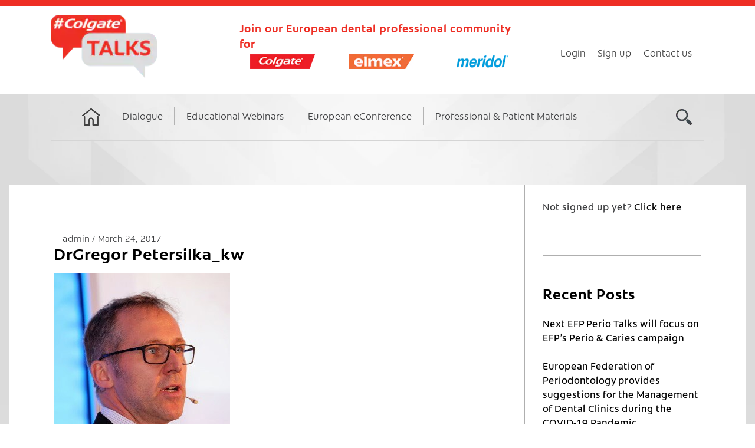

--- FILE ---
content_type: text/html; charset=UTF-8
request_url: https://www.colgatetalks.com/webinar/parodontaldiagnostik-und-dann-welche-konsequenzen-haben-ergebnisse-der-parodontaldiagnostik-der-zahnaerztlichen-praxis/drgregor-petersilka_kw/
body_size: 11222
content:
<!DOCTYPE html>
<!--[if IE 9]>
<html class="ie9 lt-ie10" lang="en-GB"> <![endif]-->
<!--[if (gt IE 9)|!(IE)]><!-->
<html lang="en-GB"> <!--<![endif]-->
<head>
    <meta name="facebook-domain-verification" content="w20j6yv6hak99drfdxov6zgr74ygbc">
    <meta name="facebook-domain-verification" content="9e4o8s26cnwq6ahbt8863hjs8dnozw">
    
    <meta charset="UTF-8">
    <meta property="og:image" content="https://static.colgatetalks.com/wp-content/themes/hive_colgate_talks/assets/images/cdlogo.png"/>
    <meta name="viewport" content="width=device-width, height=device-height, initial-scale=1, user-scalable=no">
    <link rel="profile" href="http://gmpg.org/xfn/11">
    <link rel="pingback" href="https://www.colgatetalks.com/xmlrpc.php">
    <meta name='robots' content='index, follow, max-image-preview:large, max-snippet:-1, max-video-preview:-1' />
<link rel="alternate" hreflang="en-gb" href="https://www.colgatetalks.com/webinar/parodontaldiagnostik-und-dann-welche-konsequenzen-haben-ergebnisse-der-parodontaldiagnostik-der-zahnaerztlichen-praxis/drgregor-petersilka_kw/" />
<link rel="alternate" hreflang="fr-fr" href="https://www.colgatetalks.com/fr/webinar/parodontaldiagnostik-und-dann-welche-konsequenzen-haben-ergebnisse-der-parodontaldiagnostik-der-zahnaerztlichen-praxis/drgregor-petersilka_kw-2/" />
<link rel="alternate" hreflang="de-de" href="https://www.colgatetalks.com/de/webinar/parodontaldiagnostik-und-dann-welche-konsequenzen-haben-ergebnisse-der-parodontaldiagnostik-der-zahnaerztlichen-praxis/drgregor-petersilka_kw-2/" />
<link rel="alternate" hreflang="it-it" href="https://www.colgatetalks.com/it/webinar/parodontaldiagnostik-und-dann-welche-konsequenzen-haben-ergebnisse-der-parodontaldiagnostik-der-zahnaerztlichen-praxis/drgregor-petersilka_kw-2/" />
<link rel="alternate" hreflang="es-es" href="https://www.colgatetalks.com/es/webinar/parodontaldiagnostik-und-dann-welche-konsequenzen-haben-ergebnisse-der-parodontaldiagnostik-der-zahnaerztlichen-praxis/drgregor-petersilka_kw-2/" />
<link rel="alternate" hreflang="pl-pl" href="https://www.colgatetalks.com/pl/webinar/parodontaldiagnostik-und-dann-welche-konsequenzen-haben-ergebnisse-der-parodontaldiagnostik-der-zahnaerztlichen-praxis/drgregor-petersilka_kw-2/" />
<link rel="alternate" hreflang="bg-bg" href="https://www.colgatetalks.com/bg/webinar/parodontaldiagnostik-und-dann-welche-konsequenzen-haben-ergebnisse-der-parodontaldiagnostik-der-zahnaerztlichen-praxis/drgregor-petersilka_kw-2/" />
<link rel="alternate" hreflang="hr" href="https://www.colgatetalks.com/hr/webinar/parodontaldiagnostik-und-dann-welche-konsequenzen-haben-ergebnisse-der-parodontaldiagnostik-der-zahnaerztlichen-praxis/drgregor-petersilka_kw-2/" />
<link rel="alternate" hreflang="cs-cz" href="https://www.colgatetalks.com/cs/webinar/parodontaldiagnostik-und-dann-welche-konsequenzen-haben-ergebnisse-der-parodontaldiagnostik-der-zahnaerztlichen-praxis/drgregor-petersilka_kw-2/" />
<link rel="alternate" hreflang="da-dk" href="https://www.colgatetalks.com/da/webinar/parodontaldiagnostik-und-dann-welche-konsequenzen-haben-ergebnisse-der-parodontaldiagnostik-der-zahnaerztlichen-praxis/drgregor-petersilka_kw-2/" />
<link rel="alternate" hreflang="nl-nl" href="https://www.colgatetalks.com/nl/webinar/parodontaldiagnostik-und-dann-welche-konsequenzen-haben-ergebnisse-der-parodontaldiagnostik-der-zahnaerztlichen-praxis/drgregor-petersilka_kw-2/" />
<link rel="alternate" hreflang="et" href="https://www.colgatetalks.com/et/webinar/parodontaldiagnostik-und-dann-welche-konsequenzen-haben-ergebnisse-der-parodontaldiagnostik-der-zahnaerztlichen-praxis/drgregor-petersilka_kw-2/" />
<link rel="alternate" hreflang="fi" href="https://www.colgatetalks.com/fi/webinar/parodontaldiagnostik-und-dann-welche-konsequenzen-haben-ergebnisse-der-parodontaldiagnostik-der-zahnaerztlichen-praxis/drgregor-petersilka_kw-2/" />
<link rel="alternate" hreflang="el" href="https://www.colgatetalks.com/el/webinar/parodontaldiagnostik-und-dann-welche-konsequenzen-haben-ergebnisse-der-parodontaldiagnostik-der-zahnaerztlichen-praxis/drgregor-petersilka_kw-2/" />
<link rel="alternate" hreflang="hu-hu" href="https://www.colgatetalks.com/hu/webinar/parodontaldiagnostik-und-dann-welche-konsequenzen-haben-ergebnisse-der-parodontaldiagnostik-der-zahnaerztlichen-praxis/drgregor-petersilka_kw-2/" />
<link rel="alternate" hreflang="lv" href="https://www.colgatetalks.com/lv/webinar/parodontaldiagnostik-und-dann-welche-konsequenzen-haben-ergebnisse-der-parodontaldiagnostik-der-zahnaerztlichen-praxis/drgregor-petersilka_kw-2/" />
<link rel="alternate" hreflang="lt-lt" href="https://www.colgatetalks.com/lt/webinar/parodontaldiagnostik-und-dann-welche-konsequenzen-haben-ergebnisse-der-parodontaldiagnostik-der-zahnaerztlichen-praxis/drgregor-petersilka_kw-2/" />
<link rel="alternate" hreflang="mk-mk" href="https://www.colgatetalks.com/mk/webinar/parodontaldiagnostik-und-dann-welche-konsequenzen-haben-ergebnisse-der-parodontaldiagnostik-der-zahnaerztlichen-praxis/drgregor-petersilka_kw-2/" />
<link rel="alternate" hreflang="pt-pt" href="https://www.colgatetalks.com/pt-pt/webinar/parodontaldiagnostik-und-dann-welche-konsequenzen-haben-ergebnisse-der-parodontaldiagnostik-der-zahnaerztlichen-praxis/drgregor-petersilka_kw-2/" />
<link rel="alternate" hreflang="ro-ro" href="https://www.colgatetalks.com/ro/webinar/parodontaldiagnostik-und-dann-welche-konsequenzen-haben-ergebnisse-der-parodontaldiagnostik-der-zahnaerztlichen-praxis/drgregor-petersilka_kw-2/" />
<link rel="alternate" hreflang="sr-rs" href="https://www.colgatetalks.com/sr/webinar/parodontaldiagnostik-und-dann-welche-konsequenzen-haben-ergebnisse-der-parodontaldiagnostik-der-zahnaerztlichen-praxis/drgregor-petersilka_kw-2/" />
<link rel="alternate" hreflang="sk-sk" href="https://www.colgatetalks.com/sk/webinar/parodontaldiagnostik-und-dann-welche-konsequenzen-haben-ergebnisse-der-parodontaldiagnostik-der-zahnaerztlichen-praxis/drgregor-petersilka_kw-2/" />
<link rel="alternate" hreflang="sl-si" href="https://www.colgatetalks.com/sl/webinar/parodontaldiagnostik-und-dann-welche-konsequenzen-haben-ergebnisse-der-parodontaldiagnostik-der-zahnaerztlichen-praxis/drgregor-petersilka_kw-2/" />
<link rel="alternate" hreflang="sv-se" href="https://www.colgatetalks.com/sv/webinar/parodontaldiagnostik-und-dann-welche-konsequenzen-haben-ergebnisse-der-parodontaldiagnostik-der-zahnaerztlichen-praxis/drgregor-petersilka_kw-2/" />
<link rel="alternate" hreflang="nb-no" href="https://www.colgatetalks.com/nb/webinar/parodontaldiagnostik-und-dann-welche-konsequenzen-haben-ergebnisse-der-parodontaldiagnostik-der-zahnaerztlichen-praxis/drgregor-petersilka_kw-2/" />
<link rel="alternate" hreflang="nl-be" href="https://www.colgatetalks.com/nl-be/webinar/parodontaldiagnostik-und-dann-welche-konsequenzen-haben-ergebnisse-der-parodontaldiagnostik-der-zahnaerztlichen-praxis/drgregor-petersilka_kw-2/" />
<link rel="alternate" hreflang="fr-be" href="https://www.colgatetalks.com/fr-be/webinar/parodontaldiagnostik-und-dann-welche-konsequenzen-haben-ergebnisse-der-parodontaldiagnostik-der-zahnaerztlichen-praxis/drgregor-petersilka_kw-2/" />
<link rel="alternate" hreflang="fr-ch" href="https://www.colgatetalks.com/fr-ch/webinar/parodontaldiagnostik-und-dann-welche-konsequenzen-haben-ergebnisse-der-parodontaldiagnostik-der-zahnaerztlichen-praxis/drgregor-petersilka_kw-2/" />
<link rel="alternate" hreflang="de-ch" href="https://www.colgatetalks.com/de-ch/webinar/parodontaldiagnostik-und-dann-welche-konsequenzen-haben-ergebnisse-der-parodontaldiagnostik-der-zahnaerztlichen-praxis/drgregor-petersilka_kw-2/" />
<link rel="alternate" hreflang="me-me" href="https://www.colgatetalks.com/me/webinar/parodontaldiagnostik-und-dann-welche-konsequenzen-haben-ergebnisse-der-parodontaldiagnostik-der-zahnaerztlichen-praxis/drgregor-petersilka_kw-2/" />
<link rel="alternate" hreflang="bs-ba" href="https://www.colgatetalks.com/bs/webinar/parodontaldiagnostik-und-dann-welche-konsequenzen-haben-ergebnisse-der-parodontaldiagnostik-der-zahnaerztlichen-praxis/drgregor-petersilka_kw-2/" />
<link rel="alternate" hreflang="x-default" href="https://www.colgatetalks.com/webinar/parodontaldiagnostik-und-dann-welche-konsequenzen-haben-ergebnisse-der-parodontaldiagnostik-der-zahnaerztlichen-praxis/drgregor-petersilka_kw/" />

	<!-- This site is optimized with the Yoast SEO plugin v23.1 - https://yoast.com/wordpress/plugins/seo/ -->
	<link media="all" href="https://static.colgatetalks.com/wp-content/cache/autoptimize/css/autoptimize_fa6da9c87f14e98e2eea4b2274410134.css" rel="stylesheet"><link media="screen" href="https://static.colgatetalks.com/wp-content/cache/autoptimize/css/autoptimize_00df71b5809d374b00ce03791ac8fac1.css" rel="stylesheet"><title>DrGregor Petersilka_kw - #ColgateTalks</title>
	<link rel="canonical" href="https://www.colgatetalks.com/webinar/parodontaldiagnostik-und-dann-welche-konsequenzen-haben-ergebnisse-der-parodontaldiagnostik-der-zahnaerztlichen-praxis/drgregor-petersilka_kw/" />
	<meta property="og:locale" content="en_GB" />
	<meta property="og:type" content="article" />
	<meta property="og:title" content="DrGregor Petersilka_kw - #ColgateTalks" />
	<meta property="og:url" content="https://www.colgatetalks.com/webinar/parodontaldiagnostik-und-dann-welche-konsequenzen-haben-ergebnisse-der-parodontaldiagnostik-der-zahnaerztlichen-praxis/drgregor-petersilka_kw/" />
	<meta property="og:site_name" content="#ColgateTalks" />
	<meta property="og:image" content="https://www.colgatetalks.com/webinar/parodontaldiagnostik-und-dann-welche-konsequenzen-haben-ergebnisse-der-parodontaldiagnostik-der-zahnaerztlichen-praxis/drgregor-petersilka_kw" />
	<meta property="og:image:width" content="299" />
	<meta property="og:image:height" content="299" />
	<meta property="og:image:type" content="image/jpeg" />
	<meta name="twitter:card" content="summary_large_image" />
	<script type="application/ld+json" class="yoast-schema-graph">{"@context":"https://schema.org","@graph":[{"@type":"WebPage","@id":"https://www.colgatetalks.com/webinar/parodontaldiagnostik-und-dann-welche-konsequenzen-haben-ergebnisse-der-parodontaldiagnostik-der-zahnaerztlichen-praxis/drgregor-petersilka_kw/","url":"https://www.colgatetalks.com/webinar/parodontaldiagnostik-und-dann-welche-konsequenzen-haben-ergebnisse-der-parodontaldiagnostik-der-zahnaerztlichen-praxis/drgregor-petersilka_kw/","name":"DrGregor Petersilka_kw - #ColgateTalks","isPartOf":{"@id":"https://www.colgatetalks.com/#website"},"primaryImageOfPage":{"@id":"https://www.colgatetalks.com/webinar/parodontaldiagnostik-und-dann-welche-konsequenzen-haben-ergebnisse-der-parodontaldiagnostik-der-zahnaerztlichen-praxis/drgregor-petersilka_kw/#primaryimage"},"image":{"@id":"https://www.colgatetalks.com/webinar/parodontaldiagnostik-und-dann-welche-konsequenzen-haben-ergebnisse-der-parodontaldiagnostik-der-zahnaerztlichen-praxis/drgregor-petersilka_kw/#primaryimage"},"thumbnailUrl":"https://static.colgatetalks.com/wp-content/uploads/2017/03/DrGregor-Petersilka_kw.jpeg","datePublished":"2017-03-24T16:14:18+00:00","dateModified":"2017-03-24T16:14:18+00:00","breadcrumb":{"@id":"https://www.colgatetalks.com/webinar/parodontaldiagnostik-und-dann-welche-konsequenzen-haben-ergebnisse-der-parodontaldiagnostik-der-zahnaerztlichen-praxis/drgregor-petersilka_kw/#breadcrumb"},"inLanguage":"en-GB","potentialAction":[{"@type":"ReadAction","target":["https://www.colgatetalks.com/webinar/parodontaldiagnostik-und-dann-welche-konsequenzen-haben-ergebnisse-der-parodontaldiagnostik-der-zahnaerztlichen-praxis/drgregor-petersilka_kw/"]}]},{"@type":"ImageObject","inLanguage":"en-GB","@id":"https://www.colgatetalks.com/webinar/parodontaldiagnostik-und-dann-welche-konsequenzen-haben-ergebnisse-der-parodontaldiagnostik-der-zahnaerztlichen-praxis/drgregor-petersilka_kw/#primaryimage","url":"https://static.colgatetalks.com/wp-content/uploads/2017/03/DrGregor-Petersilka_kw.jpeg","contentUrl":"https://static.colgatetalks.com/wp-content/uploads/2017/03/DrGregor-Petersilka_kw.jpeg"},{"@type":"BreadcrumbList","@id":"https://www.colgatetalks.com/webinar/parodontaldiagnostik-und-dann-welche-konsequenzen-haben-ergebnisse-der-parodontaldiagnostik-der-zahnaerztlichen-praxis/drgregor-petersilka_kw/#breadcrumb","itemListElement":[{"@type":"ListItem","position":1,"name":"Home","item":"https://www.colgatetalks.com/"},{"@type":"ListItem","position":2,"name":"Parodontaldiagnostik – und dann? Welche Konsequenzen haben Ergebnisse der Parodontaldiagnostik in der zahnärztlichen Praxis?","item":"https://www.colgatetalks.com/webinar/parodontaldiagnostik-und-dann-welche-konsequenzen-haben-ergebnisse-der-parodontaldiagnostik-der-zahnaerztlichen-praxis/"},{"@type":"ListItem","position":3,"name":"DrGregor Petersilka_kw"}]},{"@type":"WebSite","@id":"https://www.colgatetalks.com/#website","url":"https://www.colgatetalks.com/","name":"#ColgateTalks","description":"Join our European dental professional community for","publisher":{"@id":"https://www.colgatetalks.com/#organization"},"potentialAction":[{"@type":"SearchAction","target":{"@type":"EntryPoint","urlTemplate":"https://www.colgatetalks.com/?s={search_term_string}"},"query-input":"required name=search_term_string"}],"inLanguage":"en-GB"},{"@type":"Organization","@id":"https://www.colgatetalks.com/#organization","name":"#ColgateTalks","url":"https://www.colgatetalks.com/","logo":{"@type":"ImageObject","inLanguage":"en-GB","@id":"https://www.colgatetalks.com/#/schema/logo/image/","url":"https://static.colgatetalks.com/wp-content/uploads/2017/09/ct_logo.png","contentUrl":"https://static.colgatetalks.com/wp-content/uploads/2017/09/ct_logo.png","width":175,"height":104,"caption":"#ColgateTalks"},"image":{"@id":"https://www.colgatetalks.com/#/schema/logo/image/"}}]}</script>
	<!-- / Yoast SEO plugin. -->


<link rel='dns-prefetch' href='//static.colgatetalks.com' />
<link rel="alternate" type="application/rss+xml" title="#ColgateTalks &raquo; Feed" href="https://www.colgatetalks.com/feed/" />
<link rel="alternate" type="application/rss+xml" title="#ColgateTalks &raquo; Comments Feed" href="https://www.colgatetalks.com/comments/feed/" />
<link rel="alternate" type="application/rss+xml" title="#ColgateTalks &raquo; DrGregor Petersilka_kw Comments Feed" href="https://www.colgatetalks.com/webinar/parodontaldiagnostik-und-dann-welche-konsequenzen-haben-ergebnisse-der-parodontaldiagnostik-der-zahnaerztlichen-praxis/drgregor-petersilka_kw/feed/" />
<script type="text/javascript">
/* <![CDATA[ */
window._wpemojiSettings = {"baseUrl":"https:\/\/s.w.org\/images\/core\/emoji\/15.0.3\/72x72\/","ext":".png","svgUrl":"https:\/\/s.w.org\/images\/core\/emoji\/15.0.3\/svg\/","svgExt":".svg","source":{"concatemoji":"https:\/\/www.colgatetalks.com\/wp-includes\/js\/wp-emoji-release.min.js?ver=db5609030764a7a00b6861a15c2e3363"}};
/*! This file is auto-generated */
!function(i,n){var o,s,e;function c(e){try{var t={supportTests:e,timestamp:(new Date).valueOf()};sessionStorage.setItem(o,JSON.stringify(t))}catch(e){}}function p(e,t,n){e.clearRect(0,0,e.canvas.width,e.canvas.height),e.fillText(t,0,0);var t=new Uint32Array(e.getImageData(0,0,e.canvas.width,e.canvas.height).data),r=(e.clearRect(0,0,e.canvas.width,e.canvas.height),e.fillText(n,0,0),new Uint32Array(e.getImageData(0,0,e.canvas.width,e.canvas.height).data));return t.every(function(e,t){return e===r[t]})}function u(e,t,n){switch(t){case"flag":return n(e,"\ud83c\udff3\ufe0f\u200d\u26a7\ufe0f","\ud83c\udff3\ufe0f\u200b\u26a7\ufe0f")?!1:!n(e,"\ud83c\uddfa\ud83c\uddf3","\ud83c\uddfa\u200b\ud83c\uddf3")&&!n(e,"\ud83c\udff4\udb40\udc67\udb40\udc62\udb40\udc65\udb40\udc6e\udb40\udc67\udb40\udc7f","\ud83c\udff4\u200b\udb40\udc67\u200b\udb40\udc62\u200b\udb40\udc65\u200b\udb40\udc6e\u200b\udb40\udc67\u200b\udb40\udc7f");case"emoji":return!n(e,"\ud83d\udc26\u200d\u2b1b","\ud83d\udc26\u200b\u2b1b")}return!1}function f(e,t,n){var r="undefined"!=typeof WorkerGlobalScope&&self instanceof WorkerGlobalScope?new OffscreenCanvas(300,150):i.createElement("canvas"),a=r.getContext("2d",{willReadFrequently:!0}),o=(a.textBaseline="top",a.font="600 32px Arial",{});return e.forEach(function(e){o[e]=t(a,e,n)}),o}function t(e){var t=i.createElement("script");t.src=e,t.defer=!0,i.head.appendChild(t)}"undefined"!=typeof Promise&&(o="wpEmojiSettingsSupports",s=["flag","emoji"],n.supports={everything:!0,everythingExceptFlag:!0},e=new Promise(function(e){i.addEventListener("DOMContentLoaded",e,{once:!0})}),new Promise(function(t){var n=function(){try{var e=JSON.parse(sessionStorage.getItem(o));if("object"==typeof e&&"number"==typeof e.timestamp&&(new Date).valueOf()<e.timestamp+604800&&"object"==typeof e.supportTests)return e.supportTests}catch(e){}return null}();if(!n){if("undefined"!=typeof Worker&&"undefined"!=typeof OffscreenCanvas&&"undefined"!=typeof URL&&URL.createObjectURL&&"undefined"!=typeof Blob)try{var e="postMessage("+f.toString()+"("+[JSON.stringify(s),u.toString(),p.toString()].join(",")+"));",r=new Blob([e],{type:"text/javascript"}),a=new Worker(URL.createObjectURL(r),{name:"wpTestEmojiSupports"});return void(a.onmessage=function(e){c(n=e.data),a.terminate(),t(n)})}catch(e){}c(n=f(s,u,p))}t(n)}).then(function(e){for(var t in e)n.supports[t]=e[t],n.supports.everything=n.supports.everything&&n.supports[t],"flag"!==t&&(n.supports.everythingExceptFlag=n.supports.everythingExceptFlag&&n.supports[t]);n.supports.everythingExceptFlag=n.supports.everythingExceptFlag&&!n.supports.flag,n.DOMReady=!1,n.readyCallback=function(){n.DOMReady=!0}}).then(function(){return e}).then(function(){var e;n.supports.everything||(n.readyCallback(),(e=n.source||{}).concatemoji?t(e.concatemoji):e.wpemoji&&e.twemoji&&(t(e.twemoji),t(e.wpemoji)))}))}((window,document),window._wpemojiSettings);
/* ]]> */
</script>


















<script type="text/javascript" src="https://www.colgatetalks.com/wp-includes/js/jquery/jquery.min.js?ver=3.7.1" id="jquery-core-js"></script>
<script type="text/javascript" src="https://www.colgatetalks.com/wp-includes/js/jquery/jquery-migrate.min.js?ver=3.4.1" id="jquery-migrate-js"></script>
<script type="text/javascript" src="https://static.colgatetalks.com/wp-content/plugins/private-content-mail-actions/js/private-content-ma.js?ver=1.45" id="pcma_fontend_js-js"></script>
<script type="text/javascript" src="//static.colgatetalks.com/wp-content/plugins/sitepress-multilingual-cms/templates/language-switchers/legacy-dropdown/script.min.js?ver=1" id="wpml-legacy-dropdown-0-js"></script>
<link rel="https://api.w.org/" href="https://www.colgatetalks.com/wp-json/" /><link rel="alternate" title="JSON" type="application/json" href="https://www.colgatetalks.com/wp-json/wp/v2/media/9070" />
<link rel='shortlink' href='https://www.colgatetalks.com/?p=9070' />
<link rel="alternate" title="oEmbed (JSON)" type="application/json+oembed" href="https://www.colgatetalks.com/wp-json/oembed/1.0/embed?url=https%3A%2F%2Fwww.colgatetalks.com%2Fwebinar%2Fparodontaldiagnostik-und-dann-welche-konsequenzen-haben-ergebnisse-der-parodontaldiagnostik-der-zahnaerztlichen-praxis%2Fdrgregor-petersilka_kw%2F" />
<link rel="alternate" title="oEmbed (XML)" type="text/xml+oembed" href="https://www.colgatetalks.com/wp-json/oembed/1.0/embed?url=https%3A%2F%2Fwww.colgatetalks.com%2Fwebinar%2Fparodontaldiagnostik-und-dann-welche-konsequenzen-haben-ergebnisse-der-parodontaldiagnostik-der-zahnaerztlichen-praxis%2Fdrgregor-petersilka_kw%2F&#038;format=xml" />
<meta name="generator" content="WPML ver:4.5.10 stt:6,7,22,9,12,70,39,1,71,15,18,65,4,67,3,69,13,23,27,32,33,34,66,40,42,43,46,51,10,48,2,52;" />
<script type="text/javascript">
(function(url){
	if(/(?:Chrome\/26\.0\.1410\.63 Safari\/537\.31|WordfenceTestMonBot)/.test(navigator.userAgent)){ return; }
	var addEvent = function(evt, handler) {
		if (window.addEventListener) {
			document.addEventListener(evt, handler, false);
		} else if (window.attachEvent) {
			document.attachEvent('on' + evt, handler);
		}
	};
	var removeEvent = function(evt, handler) {
		if (window.removeEventListener) {
			document.removeEventListener(evt, handler, false);
		} else if (window.detachEvent) {
			document.detachEvent('on' + evt, handler);
		}
	};
	var evts = 'contextmenu dblclick drag dragend dragenter dragleave dragover dragstart drop keydown keypress keyup mousedown mousemove mouseout mouseover mouseup mousewheel scroll'.split(' ');
	var logHuman = function() {
		if (window.wfLogHumanRan) { return; }
		window.wfLogHumanRan = true;
		var wfscr = document.createElement('script');
		wfscr.type = 'text/javascript';
		wfscr.async = true;
		wfscr.src = url + '&r=' + Math.random();
		(document.getElementsByTagName('head')[0]||document.getElementsByTagName('body')[0]).appendChild(wfscr);
		for (var i = 0; i < evts.length; i++) {
			removeEvent(evts[i], logHuman);
		}
	};
	for (var i = 0; i < evts.length; i++) {
		addEvent(evts[i], logHuman);
	}
})('//www.colgatetalks.com/?wordfence_lh=1&hid=21980A6EC56A0B2023E35CECD31A2CDA');
</script>    <!-- Google Tag Manager -->
    <script>(function (w, d, s, l, i) {
            w[l] = w[l] || [];
            w[l].push({
                'gtm.start':
                    new Date().getTime(), event: 'gtm.js'
            });
            var f = d.getElementsByTagName(s)[0],
                j = d.createElement(s), dl = l != 'dataLayer' ? '&l=' + l : '';
            j.async = true;
            j.src =
                'https://www.googletagmanager.com/gtm.js?id=' + i + dl;
            f.parentNode.insertBefore(j, f);
        })(window, document, 'script', 'dataLayer', 'GTM-5VLG5BZ');</script>
    <!-- End Google Tag Manager -->
    <script type="text/javascript">pc_ms_countSelected = "# of % selected"; pc_ms_allSelected = "All selected";</script>    <!--[if !IE]><!-->
    <script>
        if (/*@cc_on!@*/false) {
            document.documentElement.className += ' ie10';
        }
    </script>
    <!--<![endif]-->
    <noscript>
        <style>
            #content form.pc_login_form, #content form.pc_registration_form, #content form.pc_custom_form,
            #main form.pc_login_form, #main form.pc_registration_form, #main form.pc_custom_form {
                display: none;
            }

            #secondary .widget.PrivateContentLogin {
                display: none;
            }

            #content .alert.alert-no-js, #main .alert.alert-no-js {
                display: block;
            }
        </style>
    </noscript>
</head>
<body class="attachment attachment-template-default single single-attachment postid-9070 attachmentid-9070 attachment-jpeg wp-custom-logo group-blog has_sidebar pc_unlogged" data-lang="">
<div id="page" class="hfeed site">

    <a class="skip-link screen-reader-text" href="#content">Skip to content</a>

    <header id="masthead" class="site-header" role="banner">
        <div class="container header-padding">
            <div class="branding-wrapper">

                <div class="site-branding">
                    <div class="logo-text-wrapper">
                        <a class="link-hover" href="https://www.colgatetalks.com/">
    <img src="https://static.colgatetalks.com/wp-content/uploads/2017/09/ct_logo.png" class="logo-img" alt="#ColgateTalks"></a>
                    </div>
                    <div class="logo-text">
                        <p>
                            Join our European dental professional community for                        </p>
                        <span class="additional-logos-wrapper">
                            <img src="https://www.colgatetalks.com/wp-content/uploads/2017/09/colgate-logo-small.png" class="logo-img desktop-logo additional-logo" alt=""><img src="https://www.colgatetalks.com/wp-content/uploads/2017/09/elmex-logo-small-1.png" class="logo-img desktop-logo additional-logo" alt=""><img src="https://www.colgatetalks.com/wp-content/uploads/2017/10/meridol-logo-small-center.png" class="logo-img desktop-logo additional-logo" alt="">                            </span>
                        <div class="clearfix"></div>
                    </div>
                    <div class="site-social">
                        
                        
                        <div class="login-wrap">
                            <div class="login-list"><ul id="menu-login-menu" class="menu"><li id="menu-item-378006"><a href="/login">Login</a></li>
<li id="menu-item-378007"><a href="/register">Sign up</a></li>
<li id="menu-item-378011"><a href="/contact-us/">Contact us</a></li>
</ul></div>                        </div>
                    </div>
                </div>
            </div>
            <div class="mobile_search_menu">
                <div class="mobile_search_icon "></div>
                <button class="navigation__trigger">
                    <em class="fa fa-bars"></em><span class="screen-reader-text">Menu</span>
                </button>
            </div>

            <nav id="site-navigation" class="main-navigation" role="navigation">
                <h5 class="screen-reader-text">Main navigation</h5>

                                    <ul id="menu-main-menu" class="nav  nav--main"><li id="menu-item-378012"><a href="/">Home</a></li>
<li id="menu-item-378013"><a href="/dialogue/">Dialogue</a>
<ul class="sub-menu">
	<li id="menu-item-2071"><a href="https://www.colgatetalks.com/category/dental-life/">Dental life</a></li>
	<li id="menu-item-2068"><a href="https://www.colgatetalks.com/category/inspiration/">Inspiration</a></li>
	<li id="menu-item-2070"><a href="https://www.colgatetalks.com/category/we-care/">We Care!</a></li>
	<li id="menu-item-2069"><a href="https://www.colgatetalks.com/category/eduforum/">EduForum</a></li>
</ul>
</li>
<li id="menu-item-52056"><a title="Attend CPD webinars from all over Europe" href="/professional-education/webinars-list">Educational Webinars</a></li>
<li id="menu-item-378014"><a href="/oralhealthtalks-conference-2020/">European eConference</a></li>
<li id="menu-item-378015"><a href="/resources/">Professional &#038; Patient Materials</a></li>
<li class="menu-item menu-item-type-search nav__item--search"><a href="#"><i class="fa fa-search"></i></a></li></ul>            </nav><!-- #site-navigation -->
        </div>
    </header><!-- #masthead -->

    <div class="title-wrap"><h1>DrGregor Petersilka_kw</h1></div>

    <div class="main-wrap ">
        <div id="content" class="site-content gradient">
            <div class="container wider-container">
                <div class="background-img ">
                                        <div class="white-wrap clearfix">

	<div id="primary" class="content-area">
		<main id="main" class="site-main" role="main">

			
<article id="post-9070" class="post-9070 attachment type-attachment status-inherit hentry ">
	
	<header class="entry-header">

		<div class="entry-meta">
			<span class="posted-by"> <span class="author vcard">
					<a class="url fn n" href="https://www.colgatetalks.com/author/admin/">admin
					</a>
				</span></span>
<span class="posted-on"><time class="entry-date published" datetime="2017-03-24T18:14:18+02:00">March 24, 2017</time></span>		</div>
		<h1 class="entry-title">DrGregor Petersilka_kw</h1>
	</header><!-- .entry-header -->

	
	<div class="entry-content" >
		<p class="attachment"><a href='https://static.colgatetalks.com/wp-content/uploads/2017/03/DrGregor-Petersilka_kw.jpeg'><img decoding="async" width="299" height="299" src="https://static.colgatetalks.com/wp-content/uploads/2017/03/DrGregor-Petersilka_kw.jpeg" class="attachment-medium size-medium" alt="" srcset="https://static.colgatetalks.com/wp-content/uploads/2017/03/DrGregor-Petersilka_kw.jpeg 299w, https://static.colgatetalks.com/wp-content/uploads/2017/03/DrGregor-Petersilka_kw-150x150.jpeg 150w, https://static.colgatetalks.com/wp-content/uploads/2017/03/DrGregor-Petersilka_kw-24x24.jpeg 24w, https://static.colgatetalks.com/wp-content/uploads/2017/03/DrGregor-Petersilka_kw-36x36.jpeg 36w, https://static.colgatetalks.com/wp-content/uploads/2017/03/DrGregor-Petersilka_kw-48x48.jpeg 48w" sizes="(max-width: 299px) 100vw, 299px" data-attachment-id="9070" data-permalink="https://www.colgatetalks.com/webinar/parodontaldiagnostik-und-dann-welche-konsequenzen-haben-ergebnisse-der-parodontaldiagnostik-der-zahnaerztlichen-praxis/drgregor-petersilka_kw/" data-orig-file="https://static.colgatetalks.com/wp-content/uploads/2017/03/DrGregor-Petersilka_kw.jpeg" data-orig-size="299,299" data-comments-opened="1" data-image-meta="{&quot;aperture&quot;:&quot;0&quot;,&quot;credit&quot;:&quot;&quot;,&quot;camera&quot;:&quot;&quot;,&quot;caption&quot;:&quot;&quot;,&quot;created_timestamp&quot;:&quot;0&quot;,&quot;copyright&quot;:&quot;&quot;,&quot;focal_length&quot;:&quot;0&quot;,&quot;iso&quot;:&quot;0&quot;,&quot;shutter_speed&quot;:&quot;0&quot;,&quot;title&quot;:&quot;&quot;,&quot;orientation&quot;:&quot;0&quot;}" data-image-title="DrGregor Petersilka_kw" data-image-description="" data-image-caption="" data-medium-file="https://static.colgatetalks.com/wp-content/uploads/2017/03/DrGregor-Petersilka_kw.jpeg" data-large-file="https://static.colgatetalks.com/wp-content/uploads/2017/03/DrGregor-Petersilka_kw.jpeg" tabindex="0" role="button" /></a></p>
	</div><!-- .entry-content -->

	
	<footer class="entry-footer">
		Bookmark the <a href="https://www.colgatetalks.com/webinar/parodontaldiagnostik-und-dann-welche-konsequenzen-haben-ergebnisse-der-parodontaldiagnostik-der-zahnaerztlichen-praxis/drgregor-petersilka_kw/" rel="bookmark">permalink</a>.	</footer><!-- .entry-footer -->

</article><!-- #post-## -->

<hr /><br />Dear Reader,<br />
		   You will need to login if you want to read the comments made by dental professional readers, or to make comments on the articles yourself.<br />
		   <br />
		   Please enter your e-mail and password:<br /><br /><div class="alert alert-no-js">Please enable JavaScript in order to continue. You can find instruction for your browser <a href="/no-js/" target="_blank">here</a>.</div><button popovertarget="modal_1" popovertargetaction="show" title="Restricted content info"><em class="fa fa-shield"></em> Restricted content: login form</button><dialog id="modal_1" popover="manual"  data-popover-style="modal">
<button popovertarget="modal_1" popovertargetaction="hide" class="close-x"></button>
<em class="fa fa-shield fa-3x pull-left"></em>
<strong>The login form content on this page need <em>Functional Cookies</em>, to which you have not consented.</strong><br>
If You wish to view those content please open <a href="#" class="cookie_consent_reset">Cookie Consent Tool</a>, update Your preferences and reload this page.
</dialog><br />
		   Not signed up yet? <a href="/register">Click here</a><br />
		   <br />
		   Many thanks,<br />The #ColgateDialogue team<br />
		</main><!-- #main -->
	</div><!-- #primary -->


<div id="secondary" class="sidebar  sidebar--main" role="complementary">
	<aside id="text-2" class="widget widget_text">			<div class="textwidget"><p>Not signed up yet? <a href="/register">Click here</a></p>
</div>
		</aside>
		<aside id="recent-posts-2" class="widget widget_recent_entries">
		<h1 class="widget-title">Recent Posts</h1>
		<ul>
											<li>
					<a href="https://www.colgatetalks.com/next-efp-perio-talks-will-focus-on-efps-perio-caries-campaign/">Next EFP Perio Talks will focus on EFP’s Perio &#038; Caries campaign</a>
									</li>
											<li>
					<a href="https://www.colgatetalks.com/covid-19/">European Federation of Periodontology provides suggestions for the Management of Dental Clinics during the COVID-19 Pandemic</a>
									</li>
											<li>
					<a href="https://www.colgatetalks.com/gum-health/">Colgate supports EFP and the campaign &#8216;Say NO to bleeding gums&#8217; on #GumHealthDay</a>
									</li>
											<li>
					<a href="https://www.colgatetalks.com/why-should-we-care-about-cavities/">Why should we care about cavities?</a>
									</li>
											<li>
					<a href="https://www.colgatetalks.com/find-a-mentor/">How to Find a Mentor and Develop a Mentor Relationship</a>
									</li>
					</ul>

		</aside><aside id="recent-comments-2" class="widget widget_recent_comments"><h1 class="widget-title">Recent Comments</h1><ul id="recentcomments"><li class="recentcomments"><span class="comment-author-link">Ana Belén Montero León</span> on <a href="https://www.colgatetalks.com/protocole-de-fluoration/#comment-162">Protocole de fluoration chez un patient atteint par une carie précoce de la petite enfance</a></li><li class="recentcomments"><span class="comment-author-link">Magdalena Książek</span> on <a href="https://www.colgatetalks.com/why-should-we-care-about-cavities/#comment-159">Why should we care about cavities?</a></li><li class="recentcomments"><span class="comment-author-link"><a href="https://londondentaly.co.uk/gum-inflammation-causes-symptoms/" class="url" rel="ugc external nofollow">Gum Inflammation : Causes &amp; Symptoms - London Dentaly</a></span> on <a href="https://www.colgatetalks.com/dental-biofilm/#comment-158">How to Teach Your Patients About Dental Biofilm</a></li><li class="recentcomments"><span class="comment-author-link">Ana Macariola</span> on <a href="https://www.colgatetalks.com/relax-work-5-tips-dental-hygienists/#comment-157">How to relax after work: 5 tips for dental hygienists</a></li><li class="recentcomments"><span class="comment-author-link">OZREN SRZIĆ</span> on <a href="https://www.colgatetalks.com/next-efp-perio-talks-will-focus-on-efps-perio-caries-campaign/#comment-156">Next EFP Perio Talks will focus on EFP’s Perio &#038; Caries campaign</a></li></ul></aside></div><!-- #secondary -->



</div><!-- .background -->
</div><!-- .container -->
</div><!-- .white-wrap --></div><!-- #content -->
</div><!-- #mainwrap -->
<footer id="colophon" class="site-footer" role="contentinfo">
    <div class="container">
            <div class="footer-navigation">
                <nav><h5 class="screen-reader-text">Footer navigation</h5><ul id="menu-footer-menu" class="nav  nav--footer"><li id="menu-item-15"><a href="/">Home</a></li>
<li id="menu-item-7112"><a href="https://www.colgatetalks.com/dialogue/">Dialogue</a></li>
<li id="menu-item-7115"><a href="https://www.colgatetalks.com/professional-education/">Professional Education</a></li>
<li id="menu-item-7118"><a href="https://www.colgatetalks.com/resources/">Professional &#038; Patient Materials</a></li>
<li id="menu-item-7124"><a href="https://www.colgatetalks.com/register/">Sign up</a></li>
<li id="menu-item-78"><a href="https://www.colgatetalks.com/contact-us/">Contact Us</a></li>
<li id="menu-item-252885"><a href="#cookie_consent_tool">Cookie Consent Tool</a></li>
<li id="menu-item-70681"><a href="https://www.colgatetalks.com/terms-conditions-privacy-policy/terms-of-use/">Terms of Use</a></li>
<li id="menu-item-70680"><a href="https://www.colgatetalks.com/terms-conditions-privacy-policy/privacy-policy/">Privacy Policy</a></li>
<li id="menu-item-253302"><a href="https://www.colgatepalmolive.co.uk/legal-privacy-policy/cookies">Cookies Policy</a></li>
</ul></nav>            </div>
            <div class="site-info">
                Copyright© 2026 Colgate-Palmolive Company. All rights reserved.
                <br/>
                <a href="https://colgate.com" target="_blank">
                <img src="https://static.colgatetalks.com/wp-content/themes/hive_colgate_talks/assets/images/footer--logo.png" alt="" /></a>
            </div><!-- .site-info -->
        </div>
    </div><!-- .site-footer .container -->
</footer><!-- #colophon -->
</div><!-- #page -->
	<div class="toolbar">
		<div class="toolbar__head">
			<nav id="social-navigation" class="toolbar-navigation" role="navigation">
				<h5 class="screen-reader-text">Secondary navigation</h5>
									<ul class="nav  nav--toolbar">
						<li class="nav__item--search"><a href="#">Search</a></li>
					</ul>
							</nav>
			<!-- #social-navigation -->
		</div>
		<div class="toolbar__body">
						<nav class="navigation post-navigation" role="navigation">
				<h1 class="screen-reader-text">Post navigation</h1>

				<div class="nav-links">
					<div class="nav-home"><a href="https://www.colgatetalks.com/dialogue/"><i class="fa fa-th-large"></i></a></div><div class="nav-previous"><a href="https://www.colgatetalks.com/webinar/parodontaldiagnostik-und-dann-welche-konsequenzen-haben-ergebnisse-der-parodontaldiagnostik-der-zahnaerztlichen-praxis/" rel="prev"><i class="fa fa-long-arrow-left prev-arrow"></i><span>Parodontaldiagnostik – und dann? Welche Konsequenzen haben Ergebnisse der Parodontaldiagnostik in der zahnärztlichen Praxis?</span></a></div><div class="nav-next disabled"><i class="fa fa-long-arrow-right next-arrow"></i></div>				</div>
				<!-- .nav-links -->
			</nav><!-- .navigation -->
				</div>
	</div>
	<div class="overlay--search">
		<div class="overlay__wrapper">
			<form role="search" method="get" class="search-form" action="https://www.colgatetalks.com/">
				<label>
					<span class="screen-reader-text">Search for:</span>
					<input type="search" class="search-field" placeholder="Search &hellip;" value="" name="s" />
				</label>
				<input type="submit" class="search-submit" value="Search" />
			</form>			<p>Begin typing your search above and press return to search. Press Esc to cancel.</p>
		</div>
		<strong class="overlay__close"></strong>
	</div>
        <!--TrustArc Javascript -->
        <script async="async"
                src="//consent.trustarc.com/notice?domain=colgateprofessional.com&c=teconsent&js=nj&noticeType=bb&pn=2"
                crossorigin></script>
        <div id="consent_blackbar"></div>
        <div id="cookie_consent_tool"></div>
        <!--End TrustArc Banner DIV -->
        <script type="text/javascript" src="https://static.colgatetalks.com/wp-content/plugins/colgate-talks/public/js/select2.js?ver=fe93f89e5eec2400e63e644f332b582a" id="select2-js"></script>
<script type="text/javascript" src="https://static.colgatetalks.com/wp-content/plugins/colgate-talks/public/js/jquery.bxslider.js?ver=fe93f89e5eec2400e63e644f332b582a" id="bxslider-js"></script>
<script type="text/javascript" src="https://static.colgatetalks.com/wp-content/plugins/colgate-talks/public/js/cookie.js?ver=fe93f89e5eec2400e63e644f332b582a" id="cookie-js"></script>
<script type="text/javascript" id="colgate-js-extra">
/* <![CDATA[ */
var colgate = {"ajax_url":"https:\/\/www.colgatetalks.com\/wp-admin\/admin-ajax.php"};
/* ]]> */
</script>
<script type="text/javascript" src="https://static.colgatetalks.com/wp-content/plugins/colgate-talks/public/js/colgate-talks-public.js?ver=fe93f89e5eec2400e63e644f332b582a" id="colgate-js"></script>
<script type="text/javascript" src="https://www.colgatetalks.com/wp-includes/js/dist/hooks.min.js?ver=2810c76e705dd1a53b18" id="wp-hooks-js"></script>
<script type="text/javascript" src="https://www.colgatetalks.com/wp-includes/js/dist/i18n.min.js?ver=5e580eb46a90c2b997e6" id="wp-i18n-js"></script>
<script type="text/javascript" id="wp-i18n-js-after">
/* <![CDATA[ */
wp.i18n.setLocaleData( { 'text direction\u0004ltr': [ 'ltr' ] } );
/* ]]> */
</script>
<script type="text/javascript" src="https://static.colgatetalks.com/wp-content/plugins/contact-form-7/includes/swv/js/index.js?ver=5.9.8" id="swv-js"></script>
<script type="text/javascript" id="contact-form-7-js-extra">
/* <![CDATA[ */
var wpcf7 = {"api":{"root":"https:\/\/www.colgatetalks.com\/wp-json\/","namespace":"contact-form-7\/v1"}};
/* ]]> */
</script>
<script type="text/javascript" id="contact-form-7-js-translations">
/* <![CDATA[ */
( function( domain, translations ) {
	var localeData = translations.locale_data[ domain ] || translations.locale_data.messages;
	localeData[""].domain = domain;
	wp.i18n.setLocaleData( localeData, domain );
} )( "contact-form-7", {"translation-revision-date":"2024-05-21 11:58:24+0000","generator":"GlotPress\/4.0.1","domain":"messages","locale_data":{"messages":{"":{"domain":"messages","plural-forms":"nplurals=2; plural=n != 1;","lang":"en_GB"},"Error:":["Error:"]}},"comment":{"reference":"includes\/js\/index.js"}} );
/* ]]> */
</script>
<script type="text/javascript" src="https://static.colgatetalks.com/wp-content/plugins/contact-form-7/includes/js/index.js?ver=5.9.8" id="contact-form-7-js"></script>
<script type="text/javascript" src="https://www.colgatetalks.com/wp-includes/js/imagesloaded.min.js?ver=5.0.0" id="imagesloaded-js"></script>
<script type="text/javascript" src="https://www.colgatetalks.com/wp-includes/js/masonry.min.js?ver=4.2.2" id="masonry-js"></script>
<script type="text/javascript" src="https://static.colgatetalks.com/wp-content/themes/hive_colgate_talks/assets/js/imagesloaded.js?ver=3.1.8" id="hive-imagesloaded-js"></script>
<script type="text/javascript" src="https://static.colgatetalks.com/wp-content/themes/hive_colgate_talks/assets/js/jquery.hoverIntent.js?ver=1.8.0" id="hive-hoverintent-js"></script>
<script type="text/javascript" src="https://static.colgatetalks.com/wp-content/themes/hive_colgate_talks/assets/js/velocity.js?ver=1.1.0" id="hive-velocity-js"></script>
<script type="text/javascript" src="https://static.colgatetalks.com/wp-content/themes/hive_colgate_talks/assets/js/main.js?ver=fe93f89e5eec2400e63e644f332b582a" id="hive-scripts-js"></script>
<script type="text/javascript" src="https://static.colgatetalks.com/wp-content/themes/hive_colgate_talks/assets/js/jquery.countdown.min.js?ver=2.2.0" id="jquery-countdown-js"></script>
<script type="text/javascript" src="https://static.colgatetalks.com/wp-content/themes/hive_colgate_talks/assets/js/countdown.js?ver=fe93f89e5eec2400e63e644f332b582a" id="hive-countdown-js"></script>
<script type="text/javascript" src="https://static.colgatetalks.com/wp-content/themes/hive_colgate_talks/assets/js/cookie.js?ver=fe93f89e5eec2400e63e644f332b582a" id="hive-cookie-js"></script>
<script type="text/javascript" src="https://static.colgatetalks.com/wp-content/themes/hive_colgate_talks/assets/js/copy.js?ver=fe93f89e5eec2400e63e644f332b582a" id="hive-copy-js"></script>
<script type="text/javascript" src="https://www.colgatetalks.com/wp-includes/js/comment-reply.min.js?ver=db5609030764a7a00b6861a15c2e3363" id="comment-reply-js" async="async" data-wp-strategy="async"></script>
<script type="text/javascript" src="https://static.colgatetalks.com/wp-content/plugins/easy-fancybox/fancybox/1.5.4/jquery.fancybox.min.js?ver=db5609030764a7a00b6861a15c2e3363" id="jquery-fancybox-js"></script>
<script type="text/javascript" id="jquery-fancybox-js-after">
/* <![CDATA[ */
var fb_timeout, fb_opts={'autoScale':true,'showCloseButton':true,'margin':20,'pixelRatio':'false','centerOnScroll':true,'enableEscapeButton':true,'overlayShow':true,'hideOnOverlayClick':true,'minViewportWidth':320,'minVpHeight':320,'disableCoreLightbox':'true','enableBlockControls':'true','fancybox_openBlockControls':'true' };
if(typeof easy_fancybox_handler==='undefined'){
var easy_fancybox_handler=function(){
jQuery([".nolightbox","a.wp-block-file__button","a.pin-it-button","a[href*='pinterest.com\/pin\/create']","a[href*='facebook.com\/share']","a[href*='twitter.com\/share']"].join(',')).addClass('nofancybox');
jQuery('a.fancybox-close').on('click',function(e){e.preventDefault();jQuery.fancybox.close()});
/* IMG */
						var unlinkedImageBlocks=jQuery(".wp-block-image > img:not(.nofancybox)");
						unlinkedImageBlocks.wrap(function() {
							var href = jQuery( this ).attr( "src" );
							return "<a href='" + href + "'></a>";
						});
var fb_IMG_select=jQuery('a[href*=".jpg" i]:not(.nofancybox,li.nofancybox>a),area[href*=".jpg" i]:not(.nofancybox),a[href*=".jpeg" i]:not(.nofancybox,li.nofancybox>a),area[href*=".jpeg" i]:not(.nofancybox),a[href*=".png" i]:not(.nofancybox,li.nofancybox>a),area[href*=".png" i]:not(.nofancybox)');
fb_IMG_select.addClass('fancybox image');
var fb_IMG_sections=jQuery('.gallery,.wp-block-gallery,.tiled-gallery,.wp-block-jetpack-tiled-gallery,.ngg-galleryoverview,.ngg-imagebrowser,.nextgen_pro_blog_gallery,.nextgen_pro_film,.nextgen_pro_horizontal_filmstrip,.ngg-pro-masonry-wrapper,.ngg-pro-mosaic-container,.nextgen_pro_sidescroll,.nextgen_pro_slideshow,.nextgen_pro_thumbnail_grid,.tiled-gallery');
fb_IMG_sections.each(function(){jQuery(this).find(fb_IMG_select).attr('rel','gallery-'+fb_IMG_sections.index(this));});
jQuery('a.fancybox,area.fancybox,.fancybox>a').each(function(){jQuery(this).fancybox(jQuery.extend(true,{},fb_opts,{'transition':'elastic','transitionIn':'elastic','easingIn':'easeOutBack','transitionOut':'elastic','easingOut':'easeInBack','opacity':false,'hideOnContentClick':false,'titleShow':true,'titlePosition':'over','titleFromAlt':true,'showNavArrows':true,'enableKeyboardNav':true,'cyclic':false,'mouseWheel':'true'}))});
/* PDF */
jQuery('a[href*=".pdf" i],area[href*=".pdf" i]').not('.nofancybox,li.nofancybox>a').addClass('fancybox-pdf');
jQuery('a.fancybox-pdf,area.fancybox-pdf,.fancybox-pdf>a').each(function(){jQuery(this).fancybox(jQuery.extend(true,{},fb_opts,{'type':'iframe','onStart':function(a,i,o){o.type='pdf';},'width':'90%','height':'90%','padding':10,'titleShow':false,'titlePosition':'float','titleFromAlt':true,'autoDimensions':false,'scrolling':'no'}))});
/* YouTube */
jQuery('a[href*="youtu.be/" i],area[href*="youtu.be/" i],a[href*="youtube.com/" i],area[href*="youtube.com/" i]' ).filter(function(){return this.href.match(/\/(?:youtu\.be|watch\?|embed\/)/);}).not('.nofancybox,li.nofancybox>a').addClass('fancybox-youtube');
jQuery('a.fancybox-youtube,area.fancybox-youtube,.fancybox-youtube>a').each(function(){jQuery(this).fancybox(jQuery.extend(true,{},fb_opts,{'type':'iframe','width':640,'height':360,'keepRatio':1,'aspectRatio':1,'titleShow':false,'titlePosition':'float','titleFromAlt':true,'onStart':function(a,i,o){var splitOn=a[i].href.indexOf("?");var urlParms=(splitOn>-1)?a[i].href.substring(splitOn):"";o.allowfullscreen=(urlParms.indexOf("fs=0")>-1)?false:true;o.href=a[i].href.replace(/https?:\/\/(?:www\.)?youtu(?:\.be\/([^\?]+)\??|be\.com\/watch\?(.*(?=v=))v=([^&]+))(.*)/gi,"https://www.youtube.com/embed/$1$3?$2$4&autoplay=1");}}))});
/* Vimeo */
jQuery('a[href*="vimeo.com/" i],area[href*="vimeo.com/" i]' ).filter(function(){return this.href.match(/\/(?:[0-9]+|video\/)/);}).not('.nofancybox,li.nofancybox>a').addClass('fancybox-vimeo');
jQuery('a.fancybox-vimeo,area.fancybox-vimeo,.fancybox-vimeo>a').each(function(){jQuery(this).fancybox(jQuery.extend(true,{},fb_opts,{'type':'iframe','width':500,'height':281,'keepRatio':1,'aspectRatio':1,'titleShow':false,'titlePosition':'float','titleFromAlt':true,'onStart':function(a,i,o){var splitOn=a[i].href.indexOf("?");var urlParms=(splitOn>-1)?a[i].href.substring(splitOn):"";o.allowfullscreen=(urlParms.indexOf("fullscreen=0")>-1)?false:true;o.href=a[i].href.replace(/https?:\/\/(?:www\.)?vimeo\.com\/([0-9]+)\??(.*)/gi,"https://player.vimeo.com/video/$1?$2&autoplay=1");}}))});
/* iFrame */
jQuery('a.fancybox-iframe,area.fancybox-iframe,.fancybox-iframe>a').each(function(){jQuery(this).fancybox(jQuery.extend(true,{},fb_opts,{'type':'iframe','width':'70%','height':'90%','titleShow':false,'titlePosition':'float','titleFromAlt':true,'allowfullscreen':false}))});
};};
var easy_fancybox_auto=function(){setTimeout(function(){jQuery('a#fancybox-auto,#fancybox-auto>a').first().trigger('click')},1000);};
jQuery(easy_fancybox_handler);jQuery(document).on('post-load',easy_fancybox_handler);
jQuery(easy_fancybox_auto);
/* ]]> */
</script>
<script type="text/javascript" src="https://static.colgatetalks.com/wp-content/plugins/easy-fancybox/vendor/jquery.easing.min.js?ver=1.4.1" id="jquery-easing-js"></script>
<script type="text/javascript" src="https://static.colgatetalks.com/wp-content/plugins/easy-fancybox/vendor/jquery.mousewheel.min.js?ver=3.1.13" id="jquery-mousewheel-js"></script>
<script type="text/javascript" src="https://static.colgatetalks.com/wp-content/plugins/private-content/js/frontend.js?ver=5.31" id="pc_frontend-js"></script>
<script type="text/javascript" src="https://static.colgatetalks.com/wp-content/plugins/private-content/js/multiple-select/multiple.select.min.js?ver=db5609030764a7a00b6861a15c2e3363" id="pc_multiselect-js"></script>
<script type="text/javascript" id="pcud_fontend_js1-js-extra">
/* <![CDATA[ */
var pcud_datepick_str = {"monthNames":["January","February","March","April","May","June","July","August","September","October","November","December"],"monthNamesShort":["Jan","Feb","Mar","Apr","May","Jun","Jul","Aug","Sep","Oct","Nov","Dec"],"dayNames":["Sunday","Monday","Tuesday","Wednesday","Thursday","Friday","Saturday"],"dayNamesShort":["Sun","Mon","Tue","Wed","Thu","Fri","Sat"],"dayNamesMin":["S","M","T","W","T","F","S"],"firstDay":"1","isRTL":""};
/* ]]> */
</script>
<script type="text/javascript" src="https://static.colgatetalks.com/wp-content/themes/hive_colgate_talks/assets/js/private-content-ud.js?ver=2.1" id="pcud_fontend_js1-js"></script>
</body>
</html>


--- FILE ---
content_type: text/css
request_url: https://static.colgatetalks.com/wp-content/cache/autoptimize/css/autoptimize_fa6da9c87f14e98e2eea4b2274410134.css
body_size: 75157
content:
.select2-container{box-sizing:border-box;display:inline-block;margin:0;position:relative;vertical-align:middle}.select2-container .select2-selection--single{box-sizing:border-box;cursor:pointer;display:block;height:28px;user-select:none;-webkit-user-select:none}.select2-container .select2-selection--single .select2-selection__rendered{display:block;padding-left:8px;padding-right:20px;overflow:hidden;text-overflow:ellipsis;white-space:nowrap}.select2-container .select2-selection--single .select2-selection__clear{position:relative}.select2-container[dir=rtl] .select2-selection--single .select2-selection__rendered{padding-right:8px;padding-left:20px}.select2-container .select2-selection--multiple{box-sizing:border-box;cursor:pointer;display:block;min-height:32px;user-select:none;-webkit-user-select:none}.select2-container .select2-selection--multiple .select2-selection__rendered{display:inline-block;overflow:hidden;padding-left:8px;text-overflow:ellipsis;white-space:nowrap}.select2-container .select2-search--inline{float:left}.select2-container .select2-search--inline .select2-search__field{box-sizing:border-box;border:none;font-size:100%;margin-top:5px;padding:0}.select2-container .select2-search--inline .select2-search__field::-webkit-search-cancel-button{-webkit-appearance:none}.select2-dropdown{background-color:#fff;border:1px solid #aaa;border-radius:4px;box-sizing:border-box;display:block;position:absolute;left:-100000px;width:100%;z-index:1051}.select2-results{display:block}.select2-results__options{list-style:none;margin:0;padding:0}.select2-results__option{padding:6px;user-select:none;-webkit-user-select:none}.select2-results__option[aria-selected]{cursor:pointer}.select2-container--open .select2-dropdown{left:0}.select2-container--open .select2-dropdown--above{border-bottom:none;border-bottom-left-radius:0;border-bottom-right-radius:0}.select2-container--open .select2-dropdown--below{border-top:none;border-top-left-radius:0;border-top-right-radius:0}.select2-search--dropdown{display:block;padding:4px}.select2-search--dropdown .select2-search__field{padding:4px;width:100%;box-sizing:border-box}.select2-search--dropdown .select2-search__field::-webkit-search-cancel-button{-webkit-appearance:none}.select2-search--dropdown.select2-search--hide{display:none}.select2-close-mask{border:0;margin:0;padding:0;display:block;position:fixed;left:0;top:0;min-height:100%;min-width:100%;height:auto;width:auto;opacity:0;z-index:99;background-color:#fff;filter:alpha(opacity=0)}.select2-hidden-accessible{border:0!important;clip:rect(0 0 0 0)!important;height:1px!important;margin:-1px!important;overflow:hidden!important;padding:0!important;position:absolute!important;width:1px!important}.select2-container--classic .select2-results>.select2-results__options,.select2-container--default .select2-results>.select2-results__options{max-height:200px;overflow-y:auto}.select2-container--default .select2-selection--single{background-color:#fff;border:1px solid #aaa;border-radius:4px}.select2-container--default .select2-selection--single .select2-selection__rendered{color:#444;line-height:28px}.select2-container--default .select2-selection--single .select2-selection__clear{cursor:pointer;float:right;font-weight:700}.select2-container--default .select2-selection--single .select2-selection__placeholder{color:#999}.select2-container--default .select2-selection--single .select2-selection__arrow{height:26px;position:absolute;top:1px;right:1px;width:20px}.select2-container--default .select2-selection--single .select2-selection__arrow b{border-color:#888 transparent transparent;border-style:solid;border-width:5px 4px 0;height:0;left:50%;margin-left:-4px;margin-top:-2px;position:absolute;top:50%;width:0}.select2-container--default[dir=rtl] .select2-selection--single .select2-selection__clear{float:left}.select2-container--default[dir=rtl] .select2-selection--single .select2-selection__arrow{left:1px;right:auto}.select2-container--default.select2-container--disabled .select2-selection--single{background-color:#eee;cursor:default}.select2-container--default.select2-container--disabled .select2-selection--single .select2-selection__clear{display:none}.select2-container--default.select2-container--open .select2-selection--single .select2-selection__arrow b{border-color:transparent transparent #888;border-width:0 4px 5px}.select2-container--default .select2-selection--multiple{background-color:#fff;border:1px solid #aaa;border-radius:4px;cursor:text}.select2-container--default .select2-selection--multiple .select2-selection__rendered{box-sizing:border-box;list-style:none;margin:0;padding:0 5px;width:100%}.select2-container--default .select2-selection--multiple .select2-selection__rendered li{list-style:none}.select2-container--default .select2-selection--multiple .select2-selection__placeholder{color:#999;margin-top:5px;float:left}.select2-container--default .select2-selection--multiple .select2-selection__clear{cursor:pointer;float:right;font-weight:700;margin-top:5px;margin-right:10px}.select2-container--default .select2-selection--multiple .select2-selection__choice{background-color:#e4e4e4;border:1px solid #aaa;border-radius:4px;cursor:default;float:left;margin-right:5px;margin-top:5px;padding:0 5px}.select2-container--default .select2-selection--multiple .select2-selection__choice__remove{color:#999;cursor:pointer;display:inline-block;font-weight:700;margin-right:2px}.select2-container--default .select2-selection--multiple .select2-selection__choice__remove:hover{color:#333}.select2-container--default[dir=rtl] .select2-selection--multiple .select2-search--inline,.select2-container--default[dir=rtl] .select2-selection--multiple .select2-selection__choice,.select2-container--default[dir=rtl] .select2-selection--multiple .select2-selection__placeholder{float:right}.select2-container--default[dir=rtl] .select2-selection--multiple .select2-selection__choice{margin-left:5px;margin-right:auto}.select2-container--default[dir=rtl] .select2-selection--multiple .select2-selection__choice__remove{margin-left:2px;margin-right:auto}.select2-container--default.select2-container--focus .select2-selection--multiple{border:1px solid #000;outline:0}.select2-container--default.select2-container--disabled .select2-selection--multiple{background-color:#eee;cursor:default}.select2-container--default.select2-container--disabled .select2-selection__choice__remove{display:none}.select2-container--default.select2-container--open.select2-container--above .select2-selection--multiple,.select2-container--default.select2-container--open.select2-container--above .select2-selection--single{border-top-left-radius:0;border-top-right-radius:0}.select2-container--default.select2-container--open.select2-container--below .select2-selection--multiple,.select2-container--default.select2-container--open.select2-container--below .select2-selection--single{border-bottom-left-radius:0;border-bottom-right-radius:0}.select2-container--default .select2-search--dropdown .select2-search__field{border:1px solid #aaa}.select2-container--default .select2-search--inline .select2-search__field{background:0 0;border:none;outline:0;box-shadow:none;-webkit-appearance:textfield}.select2-container--default .select2-results__option[role=group]{padding:0}.select2-container--default .select2-results__option[aria-disabled=true]{color:#999}.select2-container--default .select2-results__option[aria-selected=true]{background-color:#ddd}.select2-container--default .select2-results__option .select2-results__option{padding-left:1em}.select2-container--default .select2-results__option .select2-results__option .select2-results__group{padding-left:0}.select2-container--default .select2-results__option .select2-results__option .select2-results__option{margin-left:-1em;padding-left:2em}.select2-container--default .select2-results__option .select2-results__option .select2-results__option .select2-results__option{margin-left:-2em;padding-left:3em}.select2-container--default .select2-results__option .select2-results__option .select2-results__option .select2-results__option .select2-results__option{margin-left:-3em;padding-left:4em}.select2-container--default .select2-results__option .select2-results__option .select2-results__option .select2-results__option .select2-results__option .select2-results__option{margin-left:-4em;padding-left:5em}.select2-container--default .select2-results__option .select2-results__option .select2-results__option .select2-results__option .select2-results__option .select2-results__option .select2-results__option{margin-left:-5em;padding-left:6em}.select2-container--default .select2-results__option--highlighted[aria-selected]{background-color:#5897fb;color:#fff}.select2-container--default .select2-results__group{cursor:default;display:block;padding:6px}.select2-container--classic .select2-selection--single{background-color:#f7f7f7;border:1px solid #aaa;border-radius:4px;outline:0;background-image:-webkit-linear-gradient(top,#fff 50%,#eee 100%);background-image:-o-linear-gradient(top,#fff 50%,#eee 100%);background-image:linear-gradient(to bottom,#fff 50%,#eee 100%);background-repeat:repeat-x;filter:progid:DXImageTransform.Microsoft.gradient(startColorstr='#FFFFFFFF',endColorstr='#FFEEEEEE',GradientType=0)}.select2-container--classic .select2-selection--single:focus{border:1px solid #5897fb}.select2-container--classic .select2-selection--single .select2-selection__rendered{color:#444;line-height:28px}.select2-container--classic .select2-selection--single .select2-selection__clear{cursor:pointer;float:right;font-weight:700;margin-right:10px}.select2-container--classic .select2-selection--single .select2-selection__placeholder{color:#999}.select2-container--classic .select2-selection--single .select2-selection__arrow{background-color:#ddd;border:none;border-left:1px solid #aaa;border-top-right-radius:4px;border-bottom-right-radius:4px;height:26px;position:absolute;top:1px;right:1px;width:20px;background-image:-webkit-linear-gradient(top,#eee 50%,#ccc 100%);background-image:-o-linear-gradient(top,#eee 50%,#ccc 100%);background-image:linear-gradient(to bottom,#eee 50%,#ccc 100%);background-repeat:repeat-x;filter:progid:DXImageTransform.Microsoft.gradient(startColorstr='#FFEEEEEE',endColorstr='#FFCCCCCC',GradientType=0)}.select2-container--classic .select2-selection--single .select2-selection__arrow b{border-color:#888 transparent transparent;border-style:solid;border-width:5px 4px 0;height:0;left:50%;margin-left:-4px;margin-top:-2px;position:absolute;top:50%;width:0}.select2-container--classic[dir=rtl] .select2-selection--single .select2-selection__clear{float:left}.select2-container--classic[dir=rtl] .select2-selection--single .select2-selection__arrow{border:none;border-right:1px solid #aaa;border-radius:4px 0 0 4px;left:1px;right:auto}.select2-container--classic.select2-container--open .select2-selection--single{border:1px solid #5897fb}.select2-container--classic.select2-container--open .select2-selection--single .select2-selection__arrow{background:0 0;border:none}.select2-container--classic.select2-container--open .select2-selection--single .select2-selection__arrow b{border-color:transparent transparent #888;border-width:0 4px 5px}.select2-container--classic.select2-container--open.select2-container--above .select2-selection--single{border-top:none;border-top-left-radius:0;border-top-right-radius:0;background-image:-webkit-linear-gradient(top,#fff 0,#eee 50%);background-image:-o-linear-gradient(top,#fff 0,#eee 50%);background-image:linear-gradient(to bottom,#fff 0,#eee 50%);background-repeat:repeat-x;filter:progid:DXImageTransform.Microsoft.gradient(startColorstr='#FFFFFFFF',endColorstr='#FFEEEEEE',GradientType=0)}.select2-container--classic.select2-container--open.select2-container--below .select2-selection--single{border-bottom:none;border-bottom-left-radius:0;border-bottom-right-radius:0;background-image:-webkit-linear-gradient(top,#eee 50%,#fff 100%);background-image:-o-linear-gradient(top,#eee 50%,#fff 100%);background-image:linear-gradient(to bottom,#eee 50%,#fff 100%);background-repeat:repeat-x;filter:progid:DXImageTransform.Microsoft.gradient(startColorstr='#FFEEEEEE',endColorstr='#FFFFFFFF',GradientType=0)}.select2-container--classic .select2-selection--multiple{background-color:#fff;border:1px solid #aaa;border-radius:4px;cursor:text;outline:0}.select2-container--classic .select2-selection--multiple:focus{border:1px solid #5897fb}.select2-container--classic .select2-selection--multiple .select2-selection__rendered{list-style:none;margin:0;padding:0 5px}.select2-container--classic .select2-selection--multiple .select2-selection__clear{display:none}.select2-container--classic .select2-selection--multiple .select2-selection__choice{background-color:#e4e4e4;border:1px solid #aaa;border-radius:4px;cursor:default;float:left;margin-right:5px;margin-top:5px;padding:0 5px}.select2-container--classic .select2-selection--multiple .select2-selection__choice__remove{color:#888;cursor:pointer;display:inline-block;font-weight:700;margin-right:2px}.select2-container--classic .select2-selection--multiple .select2-selection__choice__remove:hover{color:#555}.select2-container--classic[dir=rtl] .select2-selection--multiple .select2-selection__choice{float:right;margin-left:5px;margin-right:auto}.select2-container--classic[dir=rtl] .select2-selection--multiple .select2-selection__choice__remove{margin-left:2px;margin-right:auto}.select2-container--classic.select2-container--open .select2-selection--multiple{border:1px solid #5897fb}.select2-container--classic.select2-container--open.select2-container--above .select2-selection--multiple{border-top:none;border-top-left-radius:0;border-top-right-radius:0}.select2-container--classic.select2-container--open.select2-container--below .select2-selection--multiple{border-bottom:none;border-bottom-left-radius:0;border-bottom-right-radius:0}.select2-container--classic .select2-search--dropdown .select2-search__field{border:1px solid #aaa;outline:0}.select2-container--classic .select2-search--inline .select2-search__field{outline:0;box-shadow:none}.select2-container--classic .select2-dropdown{background-color:#fff;border:1px solid transparent}.select2-container--classic .select2-dropdown--above{border-bottom:none}.select2-container--classic .select2-dropdown--below{border-top:none}.select2-container--classic .select2-results__option[role=group]{padding:0}.select2-container--classic .select2-results__option[aria-disabled=true]{color:grey}.select2-container--classic .select2-results__option--highlighted[aria-selected]{background-color:#3875d7;color:#fff}.select2-container--classic .select2-results__group{cursor:default;display:block;padding:6px}.select2-container--classic.select2-container--open .select2-dropdown{border-color:#5897fb}
img.wp-smiley,img.emoji{display:inline !important;border:none !important;box-shadow:none !important;height:1em !important;width:1em !important;margin:0 .07em !important;vertical-align:-.1em !important;background:0 0 !important;padding:0 !important}
@charset "UTF-8";.wp-block-archives{box-sizing:border-box}.wp-block-archives-dropdown label{display:block}.wp-block-avatar{line-height:0}.wp-block-avatar,.wp-block-avatar img{box-sizing:border-box}.wp-block-avatar.aligncenter{text-align:center}.wp-block-audio{box-sizing:border-box}.wp-block-audio :where(figcaption){margin-bottom:1em;margin-top:.5em}.wp-block-audio audio{min-width:300px;width:100%}.wp-block-button__link{box-sizing:border-box;cursor:pointer;display:inline-block;text-align:center;word-break:break-word}.wp-block-button__link.aligncenter{text-align:center}.wp-block-button__link.alignright{text-align:right}:where(.wp-block-button__link){border-radius:9999px;box-shadow:none;padding:calc(.667em + 2px) calc(1.333em + 2px);text-decoration:none}.wp-block-button[style*=text-decoration] .wp-block-button__link{text-decoration:inherit}.wp-block-buttons>.wp-block-button.has-custom-width{max-width:none}.wp-block-buttons>.wp-block-button.has-custom-width .wp-block-button__link{width:100%}.wp-block-buttons>.wp-block-button.has-custom-font-size .wp-block-button__link{font-size:inherit}.wp-block-buttons>.wp-block-button.wp-block-button__width-25{width:calc(25% - var(--wp--style--block-gap, .5em)*.75)}.wp-block-buttons>.wp-block-button.wp-block-button__width-50{width:calc(50% - var(--wp--style--block-gap, .5em)*.5)}.wp-block-buttons>.wp-block-button.wp-block-button__width-75{width:calc(75% - var(--wp--style--block-gap, .5em)*.25)}.wp-block-buttons>.wp-block-button.wp-block-button__width-100{flex-basis:100%;width:100%}.wp-block-buttons.is-vertical>.wp-block-button.wp-block-button__width-25{width:25%}.wp-block-buttons.is-vertical>.wp-block-button.wp-block-button__width-50{width:50%}.wp-block-buttons.is-vertical>.wp-block-button.wp-block-button__width-75{width:75%}.wp-block-button.is-style-squared,.wp-block-button__link.wp-block-button.is-style-squared{border-radius:0}.wp-block-button.no-border-radius,.wp-block-button__link.no-border-radius{border-radius:0!important}:root :where(.wp-block-button .wp-block-button__link.is-style-outline),:root :where(.wp-block-button.is-style-outline>.wp-block-button__link){border:2px solid;padding:.667em 1.333em}:root :where(.wp-block-button .wp-block-button__link.is-style-outline:not(.has-text-color)),:root :where(.wp-block-button.is-style-outline>.wp-block-button__link:not(.has-text-color)){color:currentColor}:root :where(.wp-block-button .wp-block-button__link.is-style-outline:not(.has-background)),:root :where(.wp-block-button.is-style-outline>.wp-block-button__link:not(.has-background)){background-color:initial;background-image:none}.wp-block-buttons.is-vertical{flex-direction:column}.wp-block-buttons.is-vertical>.wp-block-button:last-child{margin-bottom:0}.wp-block-buttons>.wp-block-button{display:inline-block;margin:0}.wp-block-buttons.is-content-justification-left{justify-content:flex-start}.wp-block-buttons.is-content-justification-left.is-vertical{align-items:flex-start}.wp-block-buttons.is-content-justification-center{justify-content:center}.wp-block-buttons.is-content-justification-center.is-vertical{align-items:center}.wp-block-buttons.is-content-justification-right{justify-content:flex-end}.wp-block-buttons.is-content-justification-right.is-vertical{align-items:flex-end}.wp-block-buttons.is-content-justification-space-between{justify-content:space-between}.wp-block-buttons.aligncenter{text-align:center}.wp-block-buttons:not(.is-content-justification-space-between,.is-content-justification-right,.is-content-justification-left,.is-content-justification-center) .wp-block-button.aligncenter{margin-left:auto;margin-right:auto;width:100%}.wp-block-buttons[style*=text-decoration] .wp-block-button,.wp-block-buttons[style*=text-decoration] .wp-block-button__link{text-decoration:inherit}.wp-block-buttons.has-custom-font-size .wp-block-button__link{font-size:inherit}.wp-block-button.aligncenter,.wp-block-calendar{text-align:center}.wp-block-calendar td,.wp-block-calendar th{border:1px solid;padding:.25em}.wp-block-calendar th{font-weight:400}.wp-block-calendar caption{background-color:inherit}.wp-block-calendar table{border-collapse:collapse;width:100%}.wp-block-calendar table:where(:not(.has-text-color)){color:#40464d}.wp-block-calendar table:where(:not(.has-text-color)) td,.wp-block-calendar table:where(:not(.has-text-color)) th{border-color:#ddd}.wp-block-calendar table.has-background th{background-color:inherit}.wp-block-calendar table.has-text-color th{color:inherit}:where(.wp-block-calendar table:not(.has-background) th){background:#ddd}.wp-block-categories{box-sizing:border-box}.wp-block-categories.alignleft{margin-right:2em}.wp-block-categories.alignright{margin-left:2em}.wp-block-categories.wp-block-categories-dropdown.aligncenter{text-align:center}.wp-block-code{box-sizing:border-box}.wp-block-code code{display:block;font-family:inherit;overflow-wrap:break-word;white-space:pre-wrap}.wp-block-columns{align-items:normal!important;box-sizing:border-box;display:flex;flex-wrap:wrap!important}@media (min-width:782px){.wp-block-columns{flex-wrap:nowrap!important}}.wp-block-columns.are-vertically-aligned-top{align-items:flex-start}.wp-block-columns.are-vertically-aligned-center{align-items:center}.wp-block-columns.are-vertically-aligned-bottom{align-items:flex-end}@media (max-width:781px){.wp-block-columns:not(.is-not-stacked-on-mobile)>.wp-block-column{flex-basis:100%!important}}@media (min-width:782px){.wp-block-columns:not(.is-not-stacked-on-mobile)>.wp-block-column{flex-basis:0;flex-grow:1}.wp-block-columns:not(.is-not-stacked-on-mobile)>.wp-block-column[style*=flex-basis]{flex-grow:0}}.wp-block-columns.is-not-stacked-on-mobile{flex-wrap:nowrap!important}.wp-block-columns.is-not-stacked-on-mobile>.wp-block-column{flex-basis:0;flex-grow:1}.wp-block-columns.is-not-stacked-on-mobile>.wp-block-column[style*=flex-basis]{flex-grow:0}:where(.wp-block-columns){margin-bottom:1.75em}:where(.wp-block-columns.has-background){padding:1.25em 2.375em}.wp-block-column{flex-grow:1;min-width:0;overflow-wrap:break-word;word-break:break-word}.wp-block-column.is-vertically-aligned-top{align-self:flex-start}.wp-block-column.is-vertically-aligned-center{align-self:center}.wp-block-column.is-vertically-aligned-bottom{align-self:flex-end}.wp-block-column.is-vertically-aligned-stretch{align-self:stretch}.wp-block-column.is-vertically-aligned-bottom,.wp-block-column.is-vertically-aligned-center,.wp-block-column.is-vertically-aligned-top{width:100%}.wp-block-post-comments{box-sizing:border-box}.wp-block-post-comments .alignleft{float:left}.wp-block-post-comments .alignright{float:right}.wp-block-post-comments .navigation:after{clear:both;content:"";display:table}.wp-block-post-comments .commentlist{clear:both;list-style:none;margin:0;padding:0}.wp-block-post-comments .commentlist .comment{min-height:2.25em;padding-left:3.25em}.wp-block-post-comments .commentlist .comment p{font-size:1em;line-height:1.8;margin:1em 0}.wp-block-post-comments .commentlist .children{list-style:none;margin:0;padding:0}.wp-block-post-comments .comment-author{line-height:1.5}.wp-block-post-comments .comment-author .avatar{border-radius:1.5em;display:block;float:left;height:2.5em;margin-right:.75em;margin-top:.5em;width:2.5em}.wp-block-post-comments .comment-author cite{font-style:normal}.wp-block-post-comments .comment-meta{font-size:.875em;line-height:1.5}.wp-block-post-comments .comment-meta b{font-weight:400}.wp-block-post-comments .comment-meta .comment-awaiting-moderation{display:block;margin-bottom:1em;margin-top:1em}.wp-block-post-comments .comment-body .commentmetadata{font-size:.875em}.wp-block-post-comments .comment-form-author label,.wp-block-post-comments .comment-form-comment label,.wp-block-post-comments .comment-form-email label,.wp-block-post-comments .comment-form-url label{display:block;margin-bottom:.25em}.wp-block-post-comments .comment-form input:not([type=submit]):not([type=checkbox]),.wp-block-post-comments .comment-form textarea{box-sizing:border-box;display:block;width:100%}.wp-block-post-comments .comment-form-cookies-consent{display:flex;gap:.25em}.wp-block-post-comments .comment-form-cookies-consent #wp-comment-cookies-consent{margin-top:.35em}.wp-block-post-comments .comment-reply-title{margin-bottom:0}.wp-block-post-comments .comment-reply-title :where(small){font-size:var(--wp--preset--font-size--medium,smaller);margin-left:.5em}.wp-block-post-comments .reply{font-size:.875em;margin-bottom:1.4em}.wp-block-post-comments input:not([type=submit]),.wp-block-post-comments textarea{border:1px solid #949494;font-family:inherit;font-size:1em}.wp-block-post-comments input:not([type=submit]):not([type=checkbox]),.wp-block-post-comments textarea{padding:calc(.667em + 2px)}:where(.wp-block-post-comments input[type=submit]){border:none}.wp-block-comments-pagination>.wp-block-comments-pagination-next,.wp-block-comments-pagination>.wp-block-comments-pagination-numbers,.wp-block-comments-pagination>.wp-block-comments-pagination-previous{margin-bottom:.5em;margin-right:.5em}.wp-block-comments-pagination>.wp-block-comments-pagination-next:last-child,.wp-block-comments-pagination>.wp-block-comments-pagination-numbers:last-child,.wp-block-comments-pagination>.wp-block-comments-pagination-previous:last-child{margin-right:0}.wp-block-comments-pagination .wp-block-comments-pagination-previous-arrow{display:inline-block;margin-right:1ch}.wp-block-comments-pagination .wp-block-comments-pagination-previous-arrow:not(.is-arrow-chevron){transform:scaleX(1)}.wp-block-comments-pagination .wp-block-comments-pagination-next-arrow{display:inline-block;margin-left:1ch}.wp-block-comments-pagination .wp-block-comments-pagination-next-arrow:not(.is-arrow-chevron){transform:scaleX(1)}.wp-block-comments-pagination.aligncenter{justify-content:center}.wp-block-comment-template{box-sizing:border-box;list-style:none;margin-bottom:0;max-width:100%;padding:0}.wp-block-comment-template li{clear:both}.wp-block-comment-template ol{list-style:none;margin-bottom:0;max-width:100%;padding-left:2rem}.wp-block-comment-template.alignleft{float:left}.wp-block-comment-template.aligncenter{margin-left:auto;margin-right:auto;width:-moz-fit-content;width:fit-content}.wp-block-comment-template.alignright{float:right}.wp-block-cover,.wp-block-cover-image{align-items:center;background-position:50%;box-sizing:border-box;display:flex;justify-content:center;min-height:430px;overflow:hidden;overflow:clip;padding:1em;position:relative}.wp-block-cover .has-background-dim:not([class*=-background-color]),.wp-block-cover-image .has-background-dim:not([class*=-background-color]),.wp-block-cover-image.has-background-dim:not([class*=-background-color]),.wp-block-cover.has-background-dim:not([class*=-background-color]){background-color:#000}.wp-block-cover .has-background-dim.has-background-gradient,.wp-block-cover-image .has-background-dim.has-background-gradient{background-color:initial}.wp-block-cover-image.has-background-dim:before,.wp-block-cover.has-background-dim:before{background-color:inherit;content:""}.wp-block-cover .wp-block-cover__background,.wp-block-cover .wp-block-cover__gradient-background,.wp-block-cover-image .wp-block-cover__background,.wp-block-cover-image .wp-block-cover__gradient-background,.wp-block-cover-image.has-background-dim:not(.has-background-gradient):before,.wp-block-cover.has-background-dim:not(.has-background-gradient):before{bottom:0;left:0;opacity:.5;position:absolute;right:0;top:0;z-index:1}.wp-block-cover-image.has-background-dim.has-background-dim-10 .wp-block-cover__background,.wp-block-cover-image.has-background-dim.has-background-dim-10 .wp-block-cover__gradient-background,.wp-block-cover-image.has-background-dim.has-background-dim-10:not(.has-background-gradient):before,.wp-block-cover.has-background-dim.has-background-dim-10 .wp-block-cover__background,.wp-block-cover.has-background-dim.has-background-dim-10 .wp-block-cover__gradient-background,.wp-block-cover.has-background-dim.has-background-dim-10:not(.has-background-gradient):before{opacity:.1}.wp-block-cover-image.has-background-dim.has-background-dim-20 .wp-block-cover__background,.wp-block-cover-image.has-background-dim.has-background-dim-20 .wp-block-cover__gradient-background,.wp-block-cover-image.has-background-dim.has-background-dim-20:not(.has-background-gradient):before,.wp-block-cover.has-background-dim.has-background-dim-20 .wp-block-cover__background,.wp-block-cover.has-background-dim.has-background-dim-20 .wp-block-cover__gradient-background,.wp-block-cover.has-background-dim.has-background-dim-20:not(.has-background-gradient):before{opacity:.2}.wp-block-cover-image.has-background-dim.has-background-dim-30 .wp-block-cover__background,.wp-block-cover-image.has-background-dim.has-background-dim-30 .wp-block-cover__gradient-background,.wp-block-cover-image.has-background-dim.has-background-dim-30:not(.has-background-gradient):before,.wp-block-cover.has-background-dim.has-background-dim-30 .wp-block-cover__background,.wp-block-cover.has-background-dim.has-background-dim-30 .wp-block-cover__gradient-background,.wp-block-cover.has-background-dim.has-background-dim-30:not(.has-background-gradient):before{opacity:.3}.wp-block-cover-image.has-background-dim.has-background-dim-40 .wp-block-cover__background,.wp-block-cover-image.has-background-dim.has-background-dim-40 .wp-block-cover__gradient-background,.wp-block-cover-image.has-background-dim.has-background-dim-40:not(.has-background-gradient):before,.wp-block-cover.has-background-dim.has-background-dim-40 .wp-block-cover__background,.wp-block-cover.has-background-dim.has-background-dim-40 .wp-block-cover__gradient-background,.wp-block-cover.has-background-dim.has-background-dim-40:not(.has-background-gradient):before{opacity:.4}.wp-block-cover-image.has-background-dim.has-background-dim-50 .wp-block-cover__background,.wp-block-cover-image.has-background-dim.has-background-dim-50 .wp-block-cover__gradient-background,.wp-block-cover-image.has-background-dim.has-background-dim-50:not(.has-background-gradient):before,.wp-block-cover.has-background-dim.has-background-dim-50 .wp-block-cover__background,.wp-block-cover.has-background-dim.has-background-dim-50 .wp-block-cover__gradient-background,.wp-block-cover.has-background-dim.has-background-dim-50:not(.has-background-gradient):before{opacity:.5}.wp-block-cover-image.has-background-dim.has-background-dim-60 .wp-block-cover__background,.wp-block-cover-image.has-background-dim.has-background-dim-60 .wp-block-cover__gradient-background,.wp-block-cover-image.has-background-dim.has-background-dim-60:not(.has-background-gradient):before,.wp-block-cover.has-background-dim.has-background-dim-60 .wp-block-cover__background,.wp-block-cover.has-background-dim.has-background-dim-60 .wp-block-cover__gradient-background,.wp-block-cover.has-background-dim.has-background-dim-60:not(.has-background-gradient):before{opacity:.6}.wp-block-cover-image.has-background-dim.has-background-dim-70 .wp-block-cover__background,.wp-block-cover-image.has-background-dim.has-background-dim-70 .wp-block-cover__gradient-background,.wp-block-cover-image.has-background-dim.has-background-dim-70:not(.has-background-gradient):before,.wp-block-cover.has-background-dim.has-background-dim-70 .wp-block-cover__background,.wp-block-cover.has-background-dim.has-background-dim-70 .wp-block-cover__gradient-background,.wp-block-cover.has-background-dim.has-background-dim-70:not(.has-background-gradient):before{opacity:.7}.wp-block-cover-image.has-background-dim.has-background-dim-80 .wp-block-cover__background,.wp-block-cover-image.has-background-dim.has-background-dim-80 .wp-block-cover__gradient-background,.wp-block-cover-image.has-background-dim.has-background-dim-80:not(.has-background-gradient):before,.wp-block-cover.has-background-dim.has-background-dim-80 .wp-block-cover__background,.wp-block-cover.has-background-dim.has-background-dim-80 .wp-block-cover__gradient-background,.wp-block-cover.has-background-dim.has-background-dim-80:not(.has-background-gradient):before{opacity:.8}.wp-block-cover-image.has-background-dim.has-background-dim-90 .wp-block-cover__background,.wp-block-cover-image.has-background-dim.has-background-dim-90 .wp-block-cover__gradient-background,.wp-block-cover-image.has-background-dim.has-background-dim-90:not(.has-background-gradient):before,.wp-block-cover.has-background-dim.has-background-dim-90 .wp-block-cover__background,.wp-block-cover.has-background-dim.has-background-dim-90 .wp-block-cover__gradient-background,.wp-block-cover.has-background-dim.has-background-dim-90:not(.has-background-gradient):before{opacity:.9}.wp-block-cover-image.has-background-dim.has-background-dim-100 .wp-block-cover__background,.wp-block-cover-image.has-background-dim.has-background-dim-100 .wp-block-cover__gradient-background,.wp-block-cover-image.has-background-dim.has-background-dim-100:not(.has-background-gradient):before,.wp-block-cover.has-background-dim.has-background-dim-100 .wp-block-cover__background,.wp-block-cover.has-background-dim.has-background-dim-100 .wp-block-cover__gradient-background,.wp-block-cover.has-background-dim.has-background-dim-100:not(.has-background-gradient):before{opacity:1}.wp-block-cover .wp-block-cover__background.has-background-dim.has-background-dim-0,.wp-block-cover .wp-block-cover__gradient-background.has-background-dim.has-background-dim-0,.wp-block-cover-image .wp-block-cover__background.has-background-dim.has-background-dim-0,.wp-block-cover-image .wp-block-cover__gradient-background.has-background-dim.has-background-dim-0{opacity:0}.wp-block-cover .wp-block-cover__background.has-background-dim.has-background-dim-10,.wp-block-cover .wp-block-cover__gradient-background.has-background-dim.has-background-dim-10,.wp-block-cover-image .wp-block-cover__background.has-background-dim.has-background-dim-10,.wp-block-cover-image .wp-block-cover__gradient-background.has-background-dim.has-background-dim-10{opacity:.1}.wp-block-cover .wp-block-cover__background.has-background-dim.has-background-dim-20,.wp-block-cover .wp-block-cover__gradient-background.has-background-dim.has-background-dim-20,.wp-block-cover-image .wp-block-cover__background.has-background-dim.has-background-dim-20,.wp-block-cover-image .wp-block-cover__gradient-background.has-background-dim.has-background-dim-20{opacity:.2}.wp-block-cover .wp-block-cover__background.has-background-dim.has-background-dim-30,.wp-block-cover .wp-block-cover__gradient-background.has-background-dim.has-background-dim-30,.wp-block-cover-image .wp-block-cover__background.has-background-dim.has-background-dim-30,.wp-block-cover-image .wp-block-cover__gradient-background.has-background-dim.has-background-dim-30{opacity:.3}.wp-block-cover .wp-block-cover__background.has-background-dim.has-background-dim-40,.wp-block-cover .wp-block-cover__gradient-background.has-background-dim.has-background-dim-40,.wp-block-cover-image .wp-block-cover__background.has-background-dim.has-background-dim-40,.wp-block-cover-image .wp-block-cover__gradient-background.has-background-dim.has-background-dim-40{opacity:.4}.wp-block-cover .wp-block-cover__background.has-background-dim.has-background-dim-50,.wp-block-cover .wp-block-cover__gradient-background.has-background-dim.has-background-dim-50,.wp-block-cover-image .wp-block-cover__background.has-background-dim.has-background-dim-50,.wp-block-cover-image .wp-block-cover__gradient-background.has-background-dim.has-background-dim-50{opacity:.5}.wp-block-cover .wp-block-cover__background.has-background-dim.has-background-dim-60,.wp-block-cover .wp-block-cover__gradient-background.has-background-dim.has-background-dim-60,.wp-block-cover-image .wp-block-cover__background.has-background-dim.has-background-dim-60,.wp-block-cover-image .wp-block-cover__gradient-background.has-background-dim.has-background-dim-60{opacity:.6}.wp-block-cover .wp-block-cover__background.has-background-dim.has-background-dim-70,.wp-block-cover .wp-block-cover__gradient-background.has-background-dim.has-background-dim-70,.wp-block-cover-image .wp-block-cover__background.has-background-dim.has-background-dim-70,.wp-block-cover-image .wp-block-cover__gradient-background.has-background-dim.has-background-dim-70{opacity:.7}.wp-block-cover .wp-block-cover__background.has-background-dim.has-background-dim-80,.wp-block-cover .wp-block-cover__gradient-background.has-background-dim.has-background-dim-80,.wp-block-cover-image .wp-block-cover__background.has-background-dim.has-background-dim-80,.wp-block-cover-image .wp-block-cover__gradient-background.has-background-dim.has-background-dim-80{opacity:.8}.wp-block-cover .wp-block-cover__background.has-background-dim.has-background-dim-90,.wp-block-cover .wp-block-cover__gradient-background.has-background-dim.has-background-dim-90,.wp-block-cover-image .wp-block-cover__background.has-background-dim.has-background-dim-90,.wp-block-cover-image .wp-block-cover__gradient-background.has-background-dim.has-background-dim-90{opacity:.9}.wp-block-cover .wp-block-cover__background.has-background-dim.has-background-dim-100,.wp-block-cover .wp-block-cover__gradient-background.has-background-dim.has-background-dim-100,.wp-block-cover-image .wp-block-cover__background.has-background-dim.has-background-dim-100,.wp-block-cover-image .wp-block-cover__gradient-background.has-background-dim.has-background-dim-100{opacity:1}.wp-block-cover-image.alignleft,.wp-block-cover-image.alignright,.wp-block-cover.alignleft,.wp-block-cover.alignright{max-width:420px;width:100%}.wp-block-cover-image.aligncenter,.wp-block-cover-image.alignleft,.wp-block-cover-image.alignright,.wp-block-cover.aligncenter,.wp-block-cover.alignleft,.wp-block-cover.alignright{display:flex}.wp-block-cover .wp-block-cover__inner-container,.wp-block-cover-image .wp-block-cover__inner-container{color:inherit;width:100%;z-index:1}.wp-block-cover-image.is-position-top-left,.wp-block-cover.is-position-top-left{align-items:flex-start;justify-content:flex-start}.wp-block-cover-image.is-position-top-center,.wp-block-cover.is-position-top-center{align-items:flex-start;justify-content:center}.wp-block-cover-image.is-position-top-right,.wp-block-cover.is-position-top-right{align-items:flex-start;justify-content:flex-end}.wp-block-cover-image.is-position-center-left,.wp-block-cover.is-position-center-left{align-items:center;justify-content:flex-start}.wp-block-cover-image.is-position-center-center,.wp-block-cover.is-position-center-center{align-items:center;justify-content:center}.wp-block-cover-image.is-position-center-right,.wp-block-cover.is-position-center-right{align-items:center;justify-content:flex-end}.wp-block-cover-image.is-position-bottom-left,.wp-block-cover.is-position-bottom-left{align-items:flex-end;justify-content:flex-start}.wp-block-cover-image.is-position-bottom-center,.wp-block-cover.is-position-bottom-center{align-items:flex-end;justify-content:center}.wp-block-cover-image.is-position-bottom-right,.wp-block-cover.is-position-bottom-right{align-items:flex-end;justify-content:flex-end}.wp-block-cover-image.has-custom-content-position.has-custom-content-position .wp-block-cover__inner-container,.wp-block-cover.has-custom-content-position.has-custom-content-position .wp-block-cover__inner-container{margin:0}.wp-block-cover-image.has-custom-content-position.has-custom-content-position.is-position-bottom-left .wp-block-cover__inner-container,.wp-block-cover-image.has-custom-content-position.has-custom-content-position.is-position-bottom-right .wp-block-cover__inner-container,.wp-block-cover-image.has-custom-content-position.has-custom-content-position.is-position-center-left .wp-block-cover__inner-container,.wp-block-cover-image.has-custom-content-position.has-custom-content-position.is-position-center-right .wp-block-cover__inner-container,.wp-block-cover-image.has-custom-content-position.has-custom-content-position.is-position-top-left .wp-block-cover__inner-container,.wp-block-cover-image.has-custom-content-position.has-custom-content-position.is-position-top-right .wp-block-cover__inner-container,.wp-block-cover.has-custom-content-position.has-custom-content-position.is-position-bottom-left .wp-block-cover__inner-container,.wp-block-cover.has-custom-content-position.has-custom-content-position.is-position-bottom-right .wp-block-cover__inner-container,.wp-block-cover.has-custom-content-position.has-custom-content-position.is-position-center-left .wp-block-cover__inner-container,.wp-block-cover.has-custom-content-position.has-custom-content-position.is-position-center-right .wp-block-cover__inner-container,.wp-block-cover.has-custom-content-position.has-custom-content-position.is-position-top-left .wp-block-cover__inner-container,.wp-block-cover.has-custom-content-position.has-custom-content-position.is-position-top-right .wp-block-cover__inner-container{margin:0;width:auto}.wp-block-cover .wp-block-cover__image-background,.wp-block-cover video.wp-block-cover__video-background,.wp-block-cover-image .wp-block-cover__image-background,.wp-block-cover-image video.wp-block-cover__video-background{border:none;bottom:0;box-shadow:none;height:100%;left:0;margin:0;max-height:none;max-width:none;object-fit:cover;outline:none;padding:0;position:absolute;right:0;top:0;width:100%}.wp-block-cover-image.has-parallax,.wp-block-cover.has-parallax,.wp-block-cover__image-background.has-parallax,video.wp-block-cover__video-background.has-parallax{background-attachment:fixed;background-repeat:no-repeat;background-size:cover}@supports (-webkit-touch-callout:inherit){.wp-block-cover-image.has-parallax,.wp-block-cover.has-parallax,.wp-block-cover__image-background.has-parallax,video.wp-block-cover__video-background.has-parallax{background-attachment:scroll}}@media (prefers-reduced-motion:reduce){.wp-block-cover-image.has-parallax,.wp-block-cover.has-parallax,.wp-block-cover__image-background.has-parallax,video.wp-block-cover__video-background.has-parallax{background-attachment:scroll}}.wp-block-cover-image.is-repeated,.wp-block-cover.is-repeated,.wp-block-cover__image-background.is-repeated,video.wp-block-cover__video-background.is-repeated{background-repeat:repeat;background-size:auto}.wp-block-cover__image-background,.wp-block-cover__video-background{z-index:0}.wp-block-cover-image-text,.wp-block-cover-image-text a,.wp-block-cover-image-text a:active,.wp-block-cover-image-text a:focus,.wp-block-cover-image-text a:hover,.wp-block-cover-text,.wp-block-cover-text a,.wp-block-cover-text a:active,.wp-block-cover-text a:focus,.wp-block-cover-text a:hover,section.wp-block-cover-image h2,section.wp-block-cover-image h2 a,section.wp-block-cover-image h2 a:active,section.wp-block-cover-image h2 a:focus,section.wp-block-cover-image h2 a:hover{color:#fff}.wp-block-cover-image .wp-block-cover.has-left-content{justify-content:flex-start}.wp-block-cover-image .wp-block-cover.has-right-content{justify-content:flex-end}.wp-block-cover-image.has-left-content .wp-block-cover-image-text,.wp-block-cover.has-left-content .wp-block-cover-text,section.wp-block-cover-image.has-left-content>h2{margin-left:0;text-align:left}.wp-block-cover-image.has-right-content .wp-block-cover-image-text,.wp-block-cover.has-right-content .wp-block-cover-text,section.wp-block-cover-image.has-right-content>h2{margin-right:0;text-align:right}.wp-block-cover .wp-block-cover-text,.wp-block-cover-image .wp-block-cover-image-text,section.wp-block-cover-image>h2{font-size:2em;line-height:1.25;margin-bottom:0;max-width:840px;padding:.44em;text-align:center;z-index:1}:where(.wp-block-cover-image:not(.has-text-color)),:where(.wp-block-cover:not(.has-text-color)){color:#fff}:where(.wp-block-cover-image.is-light:not(.has-text-color)),:where(.wp-block-cover.is-light:not(.has-text-color)){color:#000}:root :where(.wp-block-cover h1:not(.has-text-color)),:root :where(.wp-block-cover h2:not(.has-text-color)),:root :where(.wp-block-cover h3:not(.has-text-color)),:root :where(.wp-block-cover h4:not(.has-text-color)),:root :where(.wp-block-cover h5:not(.has-text-color)),:root :where(.wp-block-cover h6:not(.has-text-color)),:root :where(.wp-block-cover p:not(.has-text-color)){color:inherit}.wp-block-details{box-sizing:border-box}.wp-block-details summary{cursor:pointer}.wp-block-embed.alignleft,.wp-block-embed.alignright,.wp-block[data-align=left]>[data-type="core/embed"],.wp-block[data-align=right]>[data-type="core/embed"]{max-width:360px;width:100%}.wp-block-embed.alignleft .wp-block-embed__wrapper,.wp-block-embed.alignright .wp-block-embed__wrapper,.wp-block[data-align=left]>[data-type="core/embed"] .wp-block-embed__wrapper,.wp-block[data-align=right]>[data-type="core/embed"] .wp-block-embed__wrapper{min-width:280px}.wp-block-cover .wp-block-embed{min-height:240px;min-width:320px}.wp-block-embed{overflow-wrap:break-word}.wp-block-embed :where(figcaption){margin-bottom:1em;margin-top:.5em}.wp-block-embed iframe{max-width:100%}.wp-block-embed__wrapper{position:relative}.wp-embed-responsive .wp-has-aspect-ratio .wp-block-embed__wrapper:before{content:"";display:block;padding-top:50%}.wp-embed-responsive .wp-has-aspect-ratio iframe{bottom:0;height:100%;left:0;position:absolute;right:0;top:0;width:100%}.wp-embed-responsive .wp-embed-aspect-21-9 .wp-block-embed__wrapper:before{padding-top:42.85%}.wp-embed-responsive .wp-embed-aspect-18-9 .wp-block-embed__wrapper:before{padding-top:50%}.wp-embed-responsive .wp-embed-aspect-16-9 .wp-block-embed__wrapper:before{padding-top:56.25%}.wp-embed-responsive .wp-embed-aspect-4-3 .wp-block-embed__wrapper:before{padding-top:75%}.wp-embed-responsive .wp-embed-aspect-1-1 .wp-block-embed__wrapper:before{padding-top:100%}.wp-embed-responsive .wp-embed-aspect-9-16 .wp-block-embed__wrapper:before{padding-top:177.77%}.wp-embed-responsive .wp-embed-aspect-1-2 .wp-block-embed__wrapper:before{padding-top:200%}.wp-block-file{box-sizing:border-box}.wp-block-file:not(.wp-element-button){font-size:.8em}.wp-block-file.aligncenter{text-align:center}.wp-block-file.alignright{text-align:right}.wp-block-file *+.wp-block-file__button{margin-left:.75em}:where(.wp-block-file){margin-bottom:1.5em}.wp-block-file__embed{margin-bottom:1em}:where(.wp-block-file__button){border-radius:2em;display:inline-block;padding:.5em 1em}:where(.wp-block-file__button):is(a):active,:where(.wp-block-file__button):is(a):focus,:where(.wp-block-file__button):is(a):hover,:where(.wp-block-file__button):is(a):visited{box-shadow:none;color:#fff;opacity:.85;text-decoration:none}.wp-block-form-input__label{display:flex;flex-direction:column;gap:.25em;margin-bottom:.5em;width:100%}.wp-block-form-input__label.is-label-inline{align-items:center;flex-direction:row;gap:.5em}.wp-block-form-input__label.is-label-inline .wp-block-form-input__label-content{margin-bottom:.5em}.wp-block-form-input__label:has(input[type=checkbox]){flex-direction:row-reverse;width:-moz-fit-content;width:fit-content}.wp-block-form-input__label-content{width:-moz-fit-content;width:fit-content}.wp-block-form-input__input{font-size:1em;margin-bottom:.5em;padding:0 .5em}.wp-block-form-input__input[type=date],.wp-block-form-input__input[type=datetime-local],.wp-block-form-input__input[type=datetime],.wp-block-form-input__input[type=email],.wp-block-form-input__input[type=month],.wp-block-form-input__input[type=number],.wp-block-form-input__input[type=password],.wp-block-form-input__input[type=search],.wp-block-form-input__input[type=tel],.wp-block-form-input__input[type=text],.wp-block-form-input__input[type=time],.wp-block-form-input__input[type=url],.wp-block-form-input__input[type=week]{border:1px solid;line-height:2;min-height:2em}textarea.wp-block-form-input__input{min-height:10em}.blocks-gallery-grid:not(.has-nested-images),.wp-block-gallery:not(.has-nested-images){display:flex;flex-wrap:wrap;list-style-type:none;margin:0;padding:0}.blocks-gallery-grid:not(.has-nested-images) .blocks-gallery-image,.blocks-gallery-grid:not(.has-nested-images) .blocks-gallery-item,.wp-block-gallery:not(.has-nested-images) .blocks-gallery-image,.wp-block-gallery:not(.has-nested-images) .blocks-gallery-item{display:flex;flex-direction:column;flex-grow:1;justify-content:center;margin:0 1em 1em 0;position:relative;width:calc(50% - 1em)}.blocks-gallery-grid:not(.has-nested-images) .blocks-gallery-image:nth-of-type(2n),.blocks-gallery-grid:not(.has-nested-images) .blocks-gallery-item:nth-of-type(2n),.wp-block-gallery:not(.has-nested-images) .blocks-gallery-image:nth-of-type(2n),.wp-block-gallery:not(.has-nested-images) .blocks-gallery-item:nth-of-type(2n){margin-right:0}.blocks-gallery-grid:not(.has-nested-images) .blocks-gallery-image figure,.blocks-gallery-grid:not(.has-nested-images) .blocks-gallery-item figure,.wp-block-gallery:not(.has-nested-images) .blocks-gallery-image figure,.wp-block-gallery:not(.has-nested-images) .blocks-gallery-item figure{align-items:flex-end;display:flex;height:100%;justify-content:flex-start;margin:0}.blocks-gallery-grid:not(.has-nested-images) .blocks-gallery-image img,.blocks-gallery-grid:not(.has-nested-images) .blocks-gallery-item img,.wp-block-gallery:not(.has-nested-images) .blocks-gallery-image img,.wp-block-gallery:not(.has-nested-images) .blocks-gallery-item img{display:block;height:auto;max-width:100%;width:auto}.blocks-gallery-grid:not(.has-nested-images) .blocks-gallery-image figcaption,.blocks-gallery-grid:not(.has-nested-images) .blocks-gallery-item figcaption,.wp-block-gallery:not(.has-nested-images) .blocks-gallery-image figcaption,.wp-block-gallery:not(.has-nested-images) .blocks-gallery-item figcaption{background:linear-gradient(0deg,#000000b3,#0000004d 70%,#0000);bottom:0;box-sizing:border-box;color:#fff;font-size:.8em;margin:0;max-height:100%;overflow:auto;padding:3em .77em .7em;position:absolute;text-align:center;width:100%;z-index:2}.blocks-gallery-grid:not(.has-nested-images) .blocks-gallery-image figcaption img,.blocks-gallery-grid:not(.has-nested-images) .blocks-gallery-item figcaption img,.wp-block-gallery:not(.has-nested-images) .blocks-gallery-image figcaption img,.wp-block-gallery:not(.has-nested-images) .blocks-gallery-item figcaption img{display:inline}.blocks-gallery-grid:not(.has-nested-images) figcaption,.wp-block-gallery:not(.has-nested-images) figcaption{flex-grow:1}.blocks-gallery-grid:not(.has-nested-images).is-cropped .blocks-gallery-image a,.blocks-gallery-grid:not(.has-nested-images).is-cropped .blocks-gallery-image img,.blocks-gallery-grid:not(.has-nested-images).is-cropped .blocks-gallery-item a,.blocks-gallery-grid:not(.has-nested-images).is-cropped .blocks-gallery-item img,.wp-block-gallery:not(.has-nested-images).is-cropped .blocks-gallery-image a,.wp-block-gallery:not(.has-nested-images).is-cropped .blocks-gallery-image img,.wp-block-gallery:not(.has-nested-images).is-cropped .blocks-gallery-item a,.wp-block-gallery:not(.has-nested-images).is-cropped .blocks-gallery-item img{flex:1;height:100%;object-fit:cover;width:100%}.blocks-gallery-grid:not(.has-nested-images).columns-1 .blocks-gallery-image,.blocks-gallery-grid:not(.has-nested-images).columns-1 .blocks-gallery-item,.wp-block-gallery:not(.has-nested-images).columns-1 .blocks-gallery-image,.wp-block-gallery:not(.has-nested-images).columns-1 .blocks-gallery-item{margin-right:0;width:100%}@media (min-width:600px){.blocks-gallery-grid:not(.has-nested-images).columns-3 .blocks-gallery-image,.blocks-gallery-grid:not(.has-nested-images).columns-3 .blocks-gallery-item,.wp-block-gallery:not(.has-nested-images).columns-3 .blocks-gallery-image,.wp-block-gallery:not(.has-nested-images).columns-3 .blocks-gallery-item{margin-right:1em;width:calc(33.33333% - .66667em)}.blocks-gallery-grid:not(.has-nested-images).columns-4 .blocks-gallery-image,.blocks-gallery-grid:not(.has-nested-images).columns-4 .blocks-gallery-item,.wp-block-gallery:not(.has-nested-images).columns-4 .blocks-gallery-image,.wp-block-gallery:not(.has-nested-images).columns-4 .blocks-gallery-item{margin-right:1em;width:calc(25% - .75em)}.blocks-gallery-grid:not(.has-nested-images).columns-5 .blocks-gallery-image,.blocks-gallery-grid:not(.has-nested-images).columns-5 .blocks-gallery-item,.wp-block-gallery:not(.has-nested-images).columns-5 .blocks-gallery-image,.wp-block-gallery:not(.has-nested-images).columns-5 .blocks-gallery-item{margin-right:1em;width:calc(20% - .8em)}.blocks-gallery-grid:not(.has-nested-images).columns-6 .blocks-gallery-image,.blocks-gallery-grid:not(.has-nested-images).columns-6 .blocks-gallery-item,.wp-block-gallery:not(.has-nested-images).columns-6 .blocks-gallery-image,.wp-block-gallery:not(.has-nested-images).columns-6 .blocks-gallery-item{margin-right:1em;width:calc(16.66667% - .83333em)}.blocks-gallery-grid:not(.has-nested-images).columns-7 .blocks-gallery-image,.blocks-gallery-grid:not(.has-nested-images).columns-7 .blocks-gallery-item,.wp-block-gallery:not(.has-nested-images).columns-7 .blocks-gallery-image,.wp-block-gallery:not(.has-nested-images).columns-7 .blocks-gallery-item{margin-right:1em;width:calc(14.28571% - .85714em)}.blocks-gallery-grid:not(.has-nested-images).columns-8 .blocks-gallery-image,.blocks-gallery-grid:not(.has-nested-images).columns-8 .blocks-gallery-item,.wp-block-gallery:not(.has-nested-images).columns-8 .blocks-gallery-image,.wp-block-gallery:not(.has-nested-images).columns-8 .blocks-gallery-item{margin-right:1em;width:calc(12.5% - .875em)}.blocks-gallery-grid:not(.has-nested-images).columns-1 .blocks-gallery-image:nth-of-type(1n),.blocks-gallery-grid:not(.has-nested-images).columns-1 .blocks-gallery-item:nth-of-type(1n),.blocks-gallery-grid:not(.has-nested-images).columns-2 .blocks-gallery-image:nth-of-type(2n),.blocks-gallery-grid:not(.has-nested-images).columns-2 .blocks-gallery-item:nth-of-type(2n),.blocks-gallery-grid:not(.has-nested-images).columns-3 .blocks-gallery-image:nth-of-type(3n),.blocks-gallery-grid:not(.has-nested-images).columns-3 .blocks-gallery-item:nth-of-type(3n),.blocks-gallery-grid:not(.has-nested-images).columns-4 .blocks-gallery-image:nth-of-type(4n),.blocks-gallery-grid:not(.has-nested-images).columns-4 .blocks-gallery-item:nth-of-type(4n),.blocks-gallery-grid:not(.has-nested-images).columns-5 .blocks-gallery-image:nth-of-type(5n),.blocks-gallery-grid:not(.has-nested-images).columns-5 .blocks-gallery-item:nth-of-type(5n),.blocks-gallery-grid:not(.has-nested-images).columns-6 .blocks-gallery-image:nth-of-type(6n),.blocks-gallery-grid:not(.has-nested-images).columns-6 .blocks-gallery-item:nth-of-type(6n),.blocks-gallery-grid:not(.has-nested-images).columns-7 .blocks-gallery-image:nth-of-type(7n),.blocks-gallery-grid:not(.has-nested-images).columns-7 .blocks-gallery-item:nth-of-type(7n),.blocks-gallery-grid:not(.has-nested-images).columns-8 .blocks-gallery-image:nth-of-type(8n),.blocks-gallery-grid:not(.has-nested-images).columns-8 .blocks-gallery-item:nth-of-type(8n),.wp-block-gallery:not(.has-nested-images).columns-1 .blocks-gallery-image:nth-of-type(1n),.wp-block-gallery:not(.has-nested-images).columns-1 .blocks-gallery-item:nth-of-type(1n),.wp-block-gallery:not(.has-nested-images).columns-2 .blocks-gallery-image:nth-of-type(2n),.wp-block-gallery:not(.has-nested-images).columns-2 .blocks-gallery-item:nth-of-type(2n),.wp-block-gallery:not(.has-nested-images).columns-3 .blocks-gallery-image:nth-of-type(3n),.wp-block-gallery:not(.has-nested-images).columns-3 .blocks-gallery-item:nth-of-type(3n),.wp-block-gallery:not(.has-nested-images).columns-4 .blocks-gallery-image:nth-of-type(4n),.wp-block-gallery:not(.has-nested-images).columns-4 .blocks-gallery-item:nth-of-type(4n),.wp-block-gallery:not(.has-nested-images).columns-5 .blocks-gallery-image:nth-of-type(5n),.wp-block-gallery:not(.has-nested-images).columns-5 .blocks-gallery-item:nth-of-type(5n),.wp-block-gallery:not(.has-nested-images).columns-6 .blocks-gallery-image:nth-of-type(6n),.wp-block-gallery:not(.has-nested-images).columns-6 .blocks-gallery-item:nth-of-type(6n),.wp-block-gallery:not(.has-nested-images).columns-7 .blocks-gallery-image:nth-of-type(7n),.wp-block-gallery:not(.has-nested-images).columns-7 .blocks-gallery-item:nth-of-type(7n),.wp-block-gallery:not(.has-nested-images).columns-8 .blocks-gallery-image:nth-of-type(8n),.wp-block-gallery:not(.has-nested-images).columns-8 .blocks-gallery-item:nth-of-type(8n){margin-right:0}}.blocks-gallery-grid:not(.has-nested-images) .blocks-gallery-image:last-child,.blocks-gallery-grid:not(.has-nested-images) .blocks-gallery-item:last-child,.wp-block-gallery:not(.has-nested-images) .blocks-gallery-image:last-child,.wp-block-gallery:not(.has-nested-images) .blocks-gallery-item:last-child{margin-right:0}.blocks-gallery-grid:not(.has-nested-images).alignleft,.blocks-gallery-grid:not(.has-nested-images).alignright,.wp-block-gallery:not(.has-nested-images).alignleft,.wp-block-gallery:not(.has-nested-images).alignright{max-width:420px;width:100%}.blocks-gallery-grid:not(.has-nested-images).aligncenter .blocks-gallery-item figure,.wp-block-gallery:not(.has-nested-images).aligncenter .blocks-gallery-item figure{justify-content:center}.wp-block-gallery:not(.is-cropped) .blocks-gallery-item{align-self:flex-start}figure.wp-block-gallery.has-nested-images{align-items:normal}.wp-block-gallery.has-nested-images figure.wp-block-image:not(#individual-image){margin:0;width:calc(50% - var(--wp--style--unstable-gallery-gap, 16px)/2)}.wp-block-gallery.has-nested-images figure.wp-block-image{box-sizing:border-box;display:flex;flex-direction:column;flex-grow:1;justify-content:center;max-width:100%;position:relative}.wp-block-gallery.has-nested-images figure.wp-block-image>a,.wp-block-gallery.has-nested-images figure.wp-block-image>div{flex-direction:column;flex-grow:1;margin:0}.wp-block-gallery.has-nested-images figure.wp-block-image img{display:block;height:auto;max-width:100%!important;width:auto}.wp-block-gallery.has-nested-images figure.wp-block-image figcaption{background:linear-gradient(0deg,#000000b3,#0000004d 70%,#0000);bottom:0;box-sizing:border-box;color:#fff;font-size:13px;left:0;margin-bottom:0;max-height:60%;overflow:auto;padding:0 8px 8px;position:absolute;scrollbar-color:#0000 #0000;scrollbar-gutter:stable both-edges;scrollbar-width:thin;text-align:center;width:100%;will-change:transform}.wp-block-gallery.has-nested-images figure.wp-block-image figcaption::-webkit-scrollbar{height:12px;width:12px}.wp-block-gallery.has-nested-images figure.wp-block-image figcaption::-webkit-scrollbar-track{background-color:initial}.wp-block-gallery.has-nested-images figure.wp-block-image figcaption::-webkit-scrollbar-thumb{background-clip:padding-box;background-color:initial;border:3px solid #0000;border-radius:8px}.wp-block-gallery.has-nested-images figure.wp-block-image figcaption:focus-within::-webkit-scrollbar-thumb,.wp-block-gallery.has-nested-images figure.wp-block-image figcaption:focus::-webkit-scrollbar-thumb,.wp-block-gallery.has-nested-images figure.wp-block-image figcaption:hover::-webkit-scrollbar-thumb{background-color:#fffc}.wp-block-gallery.has-nested-images figure.wp-block-image figcaption:focus,.wp-block-gallery.has-nested-images figure.wp-block-image figcaption:focus-within,.wp-block-gallery.has-nested-images figure.wp-block-image figcaption:hover{scrollbar-color:#fffc #0000}@media (hover:none){.wp-block-gallery.has-nested-images figure.wp-block-image figcaption{scrollbar-color:#fffc #0000}}.wp-block-gallery.has-nested-images figure.wp-block-image figcaption img{display:inline}.wp-block-gallery.has-nested-images figure.wp-block-image figcaption a{color:inherit}.wp-block-gallery.has-nested-images figure.wp-block-image.has-custom-border img{box-sizing:border-box}.wp-block-gallery.has-nested-images figure.wp-block-image.has-custom-border>a,.wp-block-gallery.has-nested-images figure.wp-block-image.has-custom-border>div,.wp-block-gallery.has-nested-images figure.wp-block-image.is-style-rounded>a,.wp-block-gallery.has-nested-images figure.wp-block-image.is-style-rounded>div{flex:1 1 auto}.wp-block-gallery.has-nested-images figure.wp-block-image.has-custom-border figcaption,.wp-block-gallery.has-nested-images figure.wp-block-image.is-style-rounded figcaption{background:none;color:inherit;flex:initial;margin:0;padding:10px 10px 9px;position:relative}.wp-block-gallery.has-nested-images figcaption{flex-basis:100%;flex-grow:1;text-align:center}.wp-block-gallery.has-nested-images:not(.is-cropped) figure.wp-block-image:not(#individual-image){margin-bottom:auto;margin-top:0}.wp-block-gallery.has-nested-images.is-cropped figure.wp-block-image:not(#individual-image){align-self:inherit}.wp-block-gallery.has-nested-images.is-cropped figure.wp-block-image:not(#individual-image)>a,.wp-block-gallery.has-nested-images.is-cropped figure.wp-block-image:not(#individual-image)>div:not(.components-drop-zone){display:flex}.wp-block-gallery.has-nested-images.is-cropped figure.wp-block-image:not(#individual-image) a,.wp-block-gallery.has-nested-images.is-cropped figure.wp-block-image:not(#individual-image) img{flex:1 0 0%;height:100%;object-fit:cover;width:100%}.wp-block-gallery.has-nested-images.columns-1 figure.wp-block-image:not(#individual-image){width:100%}@media (min-width:600px){.wp-block-gallery.has-nested-images.columns-3 figure.wp-block-image:not(#individual-image){width:calc(33.33333% - var(--wp--style--unstable-gallery-gap, 16px)*.66667)}.wp-block-gallery.has-nested-images.columns-4 figure.wp-block-image:not(#individual-image){width:calc(25% - var(--wp--style--unstable-gallery-gap, 16px)*.75)}.wp-block-gallery.has-nested-images.columns-5 figure.wp-block-image:not(#individual-image){width:calc(20% - var(--wp--style--unstable-gallery-gap, 16px)*.8)}.wp-block-gallery.has-nested-images.columns-6 figure.wp-block-image:not(#individual-image){width:calc(16.66667% - var(--wp--style--unstable-gallery-gap, 16px)*.83333)}.wp-block-gallery.has-nested-images.columns-7 figure.wp-block-image:not(#individual-image){width:calc(14.28571% - var(--wp--style--unstable-gallery-gap, 16px)*.85714)}.wp-block-gallery.has-nested-images.columns-8 figure.wp-block-image:not(#individual-image){width:calc(12.5% - var(--wp--style--unstable-gallery-gap, 16px)*.875)}.wp-block-gallery.has-nested-images.columns-default figure.wp-block-image:not(#individual-image){width:calc(33.33% - var(--wp--style--unstable-gallery-gap, 16px)*.66667)}.wp-block-gallery.has-nested-images.columns-default figure.wp-block-image:not(#individual-image):first-child:nth-last-child(2),.wp-block-gallery.has-nested-images.columns-default figure.wp-block-image:not(#individual-image):first-child:nth-last-child(2)~figure.wp-block-image:not(#individual-image){width:calc(50% - var(--wp--style--unstable-gallery-gap, 16px)*.5)}.wp-block-gallery.has-nested-images.columns-default figure.wp-block-image:not(#individual-image):first-child:last-child{width:100%}}.wp-block-gallery.has-nested-images.alignleft,.wp-block-gallery.has-nested-images.alignright{max-width:420px;width:100%}.wp-block-gallery.has-nested-images.aligncenter{justify-content:center}.wp-block-group{box-sizing:border-box}:where(.wp-block-group.wp-block-group-is-layout-constrained){position:relative}h1.has-background,h2.has-background,h3.has-background,h4.has-background,h5.has-background,h6.has-background{padding:1.25em 2.375em}h1.has-text-align-left[style*=writing-mode]:where([style*=vertical-lr]),h1.has-text-align-right[style*=writing-mode]:where([style*=vertical-rl]),h2.has-text-align-left[style*=writing-mode]:where([style*=vertical-lr]),h2.has-text-align-right[style*=writing-mode]:where([style*=vertical-rl]),h3.has-text-align-left[style*=writing-mode]:where([style*=vertical-lr]),h3.has-text-align-right[style*=writing-mode]:where([style*=vertical-rl]),h4.has-text-align-left[style*=writing-mode]:where([style*=vertical-lr]),h4.has-text-align-right[style*=writing-mode]:where([style*=vertical-rl]),h5.has-text-align-left[style*=writing-mode]:where([style*=vertical-lr]),h5.has-text-align-right[style*=writing-mode]:where([style*=vertical-rl]),h6.has-text-align-left[style*=writing-mode]:where([style*=vertical-lr]),h6.has-text-align-right[style*=writing-mode]:where([style*=vertical-rl]){rotate:180deg}.wp-block-image img{box-sizing:border-box;height:auto;max-width:100%;vertical-align:bottom}.wp-block-image[style*=border-radius] img,.wp-block-image[style*=border-radius]>a{border-radius:inherit}.wp-block-image.has-custom-border img{box-sizing:border-box}.wp-block-image.aligncenter{text-align:center}.wp-block-image.alignfull img,.wp-block-image.alignwide img{height:auto;width:100%}.wp-block-image .aligncenter,.wp-block-image .alignleft,.wp-block-image .alignright,.wp-block-image.aligncenter,.wp-block-image.alignleft,.wp-block-image.alignright{display:table}.wp-block-image .aligncenter>figcaption,.wp-block-image .alignleft>figcaption,.wp-block-image .alignright>figcaption,.wp-block-image.aligncenter>figcaption,.wp-block-image.alignleft>figcaption,.wp-block-image.alignright>figcaption{caption-side:bottom;display:table-caption}.wp-block-image .alignleft{float:left;margin:.5em 1em .5em 0}.wp-block-image .alignright{float:right;margin:.5em 0 .5em 1em}.wp-block-image .aligncenter{margin-left:auto;margin-right:auto}.wp-block-image :where(figcaption){margin-bottom:1em;margin-top:.5em}.wp-block-image.is-style-circle-mask img{border-radius:9999px}@supports ((-webkit-mask-image:none) or (mask-image:none)) or (-webkit-mask-image:none){.wp-block-image.is-style-circle-mask img{border-radius:0;-webkit-mask-image:url('data:image/svg+xml;utf8,<svg viewBox="0 0 100 100" xmlns="http://www.w3.org/2000/svg"><circle cx="50" cy="50" r="50"/></svg>');mask-image:url('data:image/svg+xml;utf8,<svg viewBox="0 0 100 100" xmlns="http://www.w3.org/2000/svg"><circle cx="50" cy="50" r="50"/></svg>');mask-mode:alpha;-webkit-mask-position:center;mask-position:center;-webkit-mask-repeat:no-repeat;mask-repeat:no-repeat;-webkit-mask-size:contain;mask-size:contain}}:root :where(.wp-block-image.is-style-rounded img,.wp-block-image .is-style-rounded img){border-radius:9999px}.wp-block-image figure{margin:0}.wp-lightbox-container{display:flex;flex-direction:column;position:relative}.wp-lightbox-container img{cursor:zoom-in}.wp-lightbox-container img:hover+button{opacity:1}.wp-lightbox-container button{align-items:center;-webkit-backdrop-filter:blur(16px) saturate(180%);backdrop-filter:blur(16px) saturate(180%);background-color:#5a5a5a40;border:none;border-radius:4px;cursor:zoom-in;display:flex;height:20px;justify-content:center;opacity:0;padding:0;position:absolute;right:16px;text-align:center;top:16px;transition:opacity .2s ease;width:20px;z-index:100}.wp-lightbox-container button:focus-visible{outline:3px auto #5a5a5a40;outline:3px auto -webkit-focus-ring-color;outline-offset:3px}.wp-lightbox-container button:hover{cursor:pointer;opacity:1}.wp-lightbox-container button:focus{opacity:1}.wp-lightbox-container button:focus,.wp-lightbox-container button:hover,.wp-lightbox-container button:not(:hover):not(:active):not(.has-background){background-color:#5a5a5a40;border:none}.wp-lightbox-overlay{box-sizing:border-box;cursor:zoom-out;height:100vh;left:0;overflow:hidden;position:fixed;top:0;visibility:hidden;width:100%;z-index:100000}.wp-lightbox-overlay .close-button{align-items:center;cursor:pointer;display:flex;justify-content:center;min-height:40px;min-width:40px;padding:0;position:absolute;right:calc(env(safe-area-inset-right) + 16px);top:calc(env(safe-area-inset-top) + 16px);z-index:5000000}.wp-lightbox-overlay .close-button:focus,.wp-lightbox-overlay .close-button:hover,.wp-lightbox-overlay .close-button:not(:hover):not(:active):not(.has-background){background:none;border:none}.wp-lightbox-overlay .lightbox-image-container{height:var(--wp--lightbox-container-height);left:50%;overflow:hidden;position:absolute;top:50%;transform:translate(-50%,-50%);transform-origin:top left;width:var(--wp--lightbox-container-width);z-index:9999999999}.wp-lightbox-overlay .wp-block-image{align-items:center;box-sizing:border-box;display:flex;height:100%;justify-content:center;margin:0;position:relative;transform-origin:0 0;width:100%;z-index:3000000}.wp-lightbox-overlay .wp-block-image img{height:var(--wp--lightbox-image-height);min-height:var(--wp--lightbox-image-height);min-width:var(--wp--lightbox-image-width);width:var(--wp--lightbox-image-width)}.wp-lightbox-overlay .wp-block-image figcaption{display:none}.wp-lightbox-overlay button{background:none;border:none}.wp-lightbox-overlay .scrim{background-color:#fff;height:100%;opacity:.9;position:absolute;width:100%;z-index:2000000}.wp-lightbox-overlay.active{animation:turn-on-visibility .25s both;visibility:visible}.wp-lightbox-overlay.active img{animation:turn-on-visibility .35s both}.wp-lightbox-overlay.show-closing-animation:not(.active){animation:turn-off-visibility .35s both}.wp-lightbox-overlay.show-closing-animation:not(.active) img{animation:turn-off-visibility .25s both}@media (prefers-reduced-motion:no-preference){.wp-lightbox-overlay.zoom.active{animation:none;opacity:1;visibility:visible}.wp-lightbox-overlay.zoom.active .lightbox-image-container{animation:lightbox-zoom-in .4s}.wp-lightbox-overlay.zoom.active .lightbox-image-container img{animation:none}.wp-lightbox-overlay.zoom.active .scrim{animation:turn-on-visibility .4s forwards}.wp-lightbox-overlay.zoom.show-closing-animation:not(.active){animation:none}.wp-lightbox-overlay.zoom.show-closing-animation:not(.active) .lightbox-image-container{animation:lightbox-zoom-out .4s}.wp-lightbox-overlay.zoom.show-closing-animation:not(.active) .lightbox-image-container img{animation:none}.wp-lightbox-overlay.zoom.show-closing-animation:not(.active) .scrim{animation:turn-off-visibility .4s forwards}}@keyframes turn-on-visibility{0%{opacity:0}to{opacity:1}}@keyframes turn-off-visibility{0%{opacity:1;visibility:visible}99%{opacity:0;visibility:visible}to{opacity:0;visibility:hidden}}@keyframes lightbox-zoom-in{0%{transform:translate(calc((-100vw + var(--wp--lightbox-scrollbar-width))/2 + var(--wp--lightbox-initial-left-position)),calc(-50vh + var(--wp--lightbox-initial-top-position))) scale(var(--wp--lightbox-scale))}to{transform:translate(-50%,-50%) scale(1)}}@keyframes lightbox-zoom-out{0%{transform:translate(-50%,-50%) scale(1);visibility:visible}99%{visibility:visible}to{transform:translate(calc((-100vw + var(--wp--lightbox-scrollbar-width))/2 + var(--wp--lightbox-initial-left-position)),calc(-50vh + var(--wp--lightbox-initial-top-position))) scale(var(--wp--lightbox-scale));visibility:hidden}}ol.wp-block-latest-comments{box-sizing:border-box;margin-left:0}:where(.wp-block-latest-comments:not([style*=line-height] .wp-block-latest-comments__comment)){line-height:1.1}:where(.wp-block-latest-comments:not([style*=line-height] .wp-block-latest-comments__comment-excerpt p)){line-height:1.8}.has-dates :where(.wp-block-latest-comments:not([style*=line-height])),.has-excerpts :where(.wp-block-latest-comments:not([style*=line-height])){line-height:1.5}.wp-block-latest-comments .wp-block-latest-comments{padding-left:0}.wp-block-latest-comments__comment{list-style:none;margin-bottom:1em}.has-avatars .wp-block-latest-comments__comment{list-style:none;min-height:2.25em}.has-avatars .wp-block-latest-comments__comment .wp-block-latest-comments__comment-excerpt,.has-avatars .wp-block-latest-comments__comment .wp-block-latest-comments__comment-meta{margin-left:3.25em}.wp-block-latest-comments__comment-excerpt p{font-size:.875em;margin:.36em 0 1.4em}.wp-block-latest-comments__comment-date{display:block;font-size:.75em}.wp-block-latest-comments .avatar,.wp-block-latest-comments__comment-avatar{border-radius:1.5em;display:block;float:left;height:2.5em;margin-right:.75em;width:2.5em}.wp-block-latest-comments[class*=-font-size] a,.wp-block-latest-comments[style*=font-size] a{font-size:inherit}.wp-block-latest-posts{box-sizing:border-box}.wp-block-latest-posts.alignleft{margin-right:2em}.wp-block-latest-posts.alignright{margin-left:2em}.wp-block-latest-posts.wp-block-latest-posts__list{list-style:none}.wp-block-latest-posts.wp-block-latest-posts__list li{clear:both;overflow-wrap:break-word}.wp-block-latest-posts.is-grid{display:flex;flex-wrap:wrap}.wp-block-latest-posts.is-grid li{margin:0 1.25em 1.25em 0;width:100%}@media (min-width:600px){.wp-block-latest-posts.columns-2 li{width:calc(50% - .625em)}.wp-block-latest-posts.columns-2 li:nth-child(2n){margin-right:0}.wp-block-latest-posts.columns-3 li{width:calc(33.33333% - .83333em)}.wp-block-latest-posts.columns-3 li:nth-child(3n){margin-right:0}.wp-block-latest-posts.columns-4 li{width:calc(25% - .9375em)}.wp-block-latest-posts.columns-4 li:nth-child(4n){margin-right:0}.wp-block-latest-posts.columns-5 li{width:calc(20% - 1em)}.wp-block-latest-posts.columns-5 li:nth-child(5n){margin-right:0}.wp-block-latest-posts.columns-6 li{width:calc(16.66667% - 1.04167em)}.wp-block-latest-posts.columns-6 li:nth-child(6n){margin-right:0}}:root :where(.wp-block-latest-posts.is-grid){padding:0}:root :where(.wp-block-latest-posts.wp-block-latest-posts__list){padding-left:0}.wp-block-latest-posts__post-author,.wp-block-latest-posts__post-date{display:block;font-size:.8125em}.wp-block-latest-posts__post-excerpt{margin-bottom:1em;margin-top:.5em}.wp-block-latest-posts__featured-image a{display:inline-block}.wp-block-latest-posts__featured-image img{height:auto;max-width:100%;width:auto}.wp-block-latest-posts__featured-image.alignleft{float:left;margin-right:1em}.wp-block-latest-posts__featured-image.alignright{float:right;margin-left:1em}.wp-block-latest-posts__featured-image.aligncenter{margin-bottom:1em;text-align:center}ol,ul{box-sizing:border-box}:root :where(ul.has-background,ol.has-background){padding:1.25em 2.375em}.wp-block-media-text{box-sizing:border-box;
  /*!rtl:begin:ignore*/direction:ltr;
  /*!rtl:end:ignore*/display:grid;grid-template-columns:50% 1fr;grid-template-rows:auto}.wp-block-media-text.has-media-on-the-right{grid-template-columns:1fr 50%}.wp-block-media-text.is-vertically-aligned-top>.wp-block-media-text__content,.wp-block-media-text.is-vertically-aligned-top>.wp-block-media-text__media{align-self:start}.wp-block-media-text.is-vertically-aligned-center>.wp-block-media-text__content,.wp-block-media-text.is-vertically-aligned-center>.wp-block-media-text__media,.wp-block-media-text>.wp-block-media-text__content,.wp-block-media-text>.wp-block-media-text__media{align-self:center}.wp-block-media-text.is-vertically-aligned-bottom>.wp-block-media-text__content,.wp-block-media-text.is-vertically-aligned-bottom>.wp-block-media-text__media{align-self:end}.wp-block-media-text>.wp-block-media-text__media{
  /*!rtl:begin:ignore*/grid-column:1;grid-row:1;
  /*!rtl:end:ignore*/margin:0}.wp-block-media-text>.wp-block-media-text__content{direction:ltr;
  /*!rtl:begin:ignore*/grid-column:2;grid-row:1;
  /*!rtl:end:ignore*/padding:0 8%;word-break:break-word}.wp-block-media-text.has-media-on-the-right>.wp-block-media-text__media{
  /*!rtl:begin:ignore*/grid-column:2;grid-row:1
  /*!rtl:end:ignore*/}.wp-block-media-text.has-media-on-the-right>.wp-block-media-text__content{
  /*!rtl:begin:ignore*/grid-column:1;grid-row:1
  /*!rtl:end:ignore*/}.wp-block-media-text__media img,.wp-block-media-text__media video{height:auto;max-width:unset;vertical-align:middle;width:100%}.wp-block-media-text.is-image-fill>.wp-block-media-text__media{background-size:cover;height:100%;min-height:250px}.wp-block-media-text.is-image-fill>.wp-block-media-text__media>a{display:block;height:100%}.wp-block-media-text.is-image-fill>.wp-block-media-text__media img{height:1px;margin:-1px;overflow:hidden;padding:0;position:absolute;width:1px;clip:rect(0,0,0,0);border:0}@media (max-width:600px){.wp-block-media-text.is-stacked-on-mobile{grid-template-columns:100%!important}.wp-block-media-text.is-stacked-on-mobile>.wp-block-media-text__media{grid-column:1;grid-row:1}.wp-block-media-text.is-stacked-on-mobile>.wp-block-media-text__content{grid-column:1;grid-row:2}}.wp-block-navigation{position:relative;--navigation-layout-justification-setting:flex-start;--navigation-layout-direction:row;--navigation-layout-wrap:wrap;--navigation-layout-justify:flex-start;--navigation-layout-align:center}.wp-block-navigation ul{margin-bottom:0;margin-left:0;margin-top:0;padding-left:0}.wp-block-navigation ul,.wp-block-navigation ul li{list-style:none;padding:0}.wp-block-navigation .wp-block-navigation-item{align-items:center;display:flex;position:relative}.wp-block-navigation .wp-block-navigation-item .wp-block-navigation__submenu-container:empty{display:none}.wp-block-navigation .wp-block-navigation-item__content{display:block}.wp-block-navigation .wp-block-navigation-item__content.wp-block-navigation-item__content{color:inherit}.wp-block-navigation.has-text-decoration-underline .wp-block-navigation-item__content,.wp-block-navigation.has-text-decoration-underline .wp-block-navigation-item__content:active,.wp-block-navigation.has-text-decoration-underline .wp-block-navigation-item__content:focus{text-decoration:underline}.wp-block-navigation.has-text-decoration-line-through .wp-block-navigation-item__content,.wp-block-navigation.has-text-decoration-line-through .wp-block-navigation-item__content:active,.wp-block-navigation.has-text-decoration-line-through .wp-block-navigation-item__content:focus{text-decoration:line-through}.wp-block-navigation :where(a),.wp-block-navigation :where(a:active),.wp-block-navigation :where(a:focus){text-decoration:none}.wp-block-navigation .wp-block-navigation__submenu-icon{align-self:center;background-color:inherit;border:none;color:currentColor;display:inline-block;font-size:inherit;height:.6em;line-height:0;margin-left:.25em;padding:0;width:.6em}.wp-block-navigation .wp-block-navigation__submenu-icon svg{display:inline-block;stroke:currentColor;height:inherit;margin-top:.075em;width:inherit}.wp-block-navigation.is-vertical{--navigation-layout-direction:column;--navigation-layout-justify:initial;--navigation-layout-align:flex-start}.wp-block-navigation.no-wrap{--navigation-layout-wrap:nowrap}.wp-block-navigation.items-justified-center{--navigation-layout-justification-setting:center;--navigation-layout-justify:center}.wp-block-navigation.items-justified-center.is-vertical{--navigation-layout-align:center}.wp-block-navigation.items-justified-right{--navigation-layout-justification-setting:flex-end;--navigation-layout-justify:flex-end}.wp-block-navigation.items-justified-right.is-vertical{--navigation-layout-align:flex-end}.wp-block-navigation.items-justified-space-between{--navigation-layout-justification-setting:space-between;--navigation-layout-justify:space-between}.wp-block-navigation .has-child .wp-block-navigation__submenu-container{align-items:normal;background-color:inherit;color:inherit;display:flex;flex-direction:column;height:0;left:-1px;opacity:0;overflow:hidden;position:absolute;top:100%;transition:opacity .1s linear;visibility:hidden;width:0;z-index:2}.wp-block-navigation .has-child .wp-block-navigation__submenu-container>.wp-block-navigation-item>.wp-block-navigation-item__content{display:flex;flex-grow:1}.wp-block-navigation .has-child .wp-block-navigation__submenu-container>.wp-block-navigation-item>.wp-block-navigation-item__content .wp-block-navigation__submenu-icon{margin-left:auto;margin-right:0}.wp-block-navigation .has-child .wp-block-navigation__submenu-container .wp-block-navigation-item__content{margin:0}@media (min-width:782px){.wp-block-navigation .has-child .wp-block-navigation__submenu-container .wp-block-navigation__submenu-container{left:100%;top:-1px}.wp-block-navigation .has-child .wp-block-navigation__submenu-container .wp-block-navigation__submenu-container:before{background:#0000;content:"";display:block;height:100%;position:absolute;right:100%;width:.5em}.wp-block-navigation .has-child .wp-block-navigation__submenu-container .wp-block-navigation__submenu-icon{margin-right:.25em}.wp-block-navigation .has-child .wp-block-navigation__submenu-container .wp-block-navigation__submenu-icon svg{transform:rotate(-90deg)}}.wp-block-navigation .has-child .wp-block-navigation-submenu__toggle[aria-expanded=true]~.wp-block-navigation__submenu-container,.wp-block-navigation .has-child:not(.open-on-click):hover>.wp-block-navigation__submenu-container,.wp-block-navigation .has-child:not(.open-on-click):not(.open-on-hover-click):focus-within>.wp-block-navigation__submenu-container{height:auto;min-width:200px;opacity:1;overflow:visible;visibility:visible;width:auto}.wp-block-navigation.has-background .has-child .wp-block-navigation__submenu-container{left:0;top:100%}@media (min-width:782px){.wp-block-navigation.has-background .has-child .wp-block-navigation__submenu-container .wp-block-navigation__submenu-container{left:100%;top:0}}.wp-block-navigation-submenu{display:flex;position:relative}.wp-block-navigation-submenu .wp-block-navigation__submenu-icon svg{stroke:currentColor}button.wp-block-navigation-item__content{background-color:initial;border:none;color:currentColor;font-family:inherit;font-size:inherit;font-style:inherit;font-weight:inherit;letter-spacing:inherit;line-height:inherit;text-align:left;text-transform:inherit}.wp-block-navigation-submenu__toggle{cursor:pointer}.wp-block-navigation-item.open-on-click .wp-block-navigation-submenu__toggle{padding-left:0;padding-right:.85em}.wp-block-navigation-item.open-on-click .wp-block-navigation-submenu__toggle+.wp-block-navigation__submenu-icon{margin-left:-.6em;pointer-events:none}.wp-block-navigation-item.open-on-click button.wp-block-navigation-item__content:not(.wp-block-navigation-submenu__toggle){padding:0}.wp-block-navigation .wp-block-page-list,.wp-block-navigation__container,.wp-block-navigation__responsive-close,.wp-block-navigation__responsive-container,.wp-block-navigation__responsive-container-content,.wp-block-navigation__responsive-dialog{gap:inherit}:where(.wp-block-navigation.has-background .wp-block-navigation-item a:not(.wp-element-button)),:where(.wp-block-navigation.has-background .wp-block-navigation-submenu a:not(.wp-element-button)){padding:.5em 1em}:where(.wp-block-navigation .wp-block-navigation__submenu-container .wp-block-navigation-item a:not(.wp-element-button)),:where(.wp-block-navigation .wp-block-navigation__submenu-container .wp-block-navigation-submenu a:not(.wp-element-button)),:where(.wp-block-navigation .wp-block-navigation__submenu-container .wp-block-navigation-submenu button.wp-block-navigation-item__content),:where(.wp-block-navigation .wp-block-navigation__submenu-container .wp-block-pages-list__item button.wp-block-navigation-item__content){padding:.5em 1em}.wp-block-navigation.items-justified-right .wp-block-navigation__container .has-child .wp-block-navigation__submenu-container,.wp-block-navigation.items-justified-right .wp-block-page-list>.has-child .wp-block-navigation__submenu-container,.wp-block-navigation.items-justified-space-between .wp-block-page-list>.has-child:last-child .wp-block-navigation__submenu-container,.wp-block-navigation.items-justified-space-between>.wp-block-navigation__container>.has-child:last-child .wp-block-navigation__submenu-container{left:auto;right:0}.wp-block-navigation.items-justified-right .wp-block-navigation__container .has-child .wp-block-navigation__submenu-container .wp-block-navigation__submenu-container,.wp-block-navigation.items-justified-right .wp-block-page-list>.has-child .wp-block-navigation__submenu-container .wp-block-navigation__submenu-container,.wp-block-navigation.items-justified-space-between .wp-block-page-list>.has-child:last-child .wp-block-navigation__submenu-container .wp-block-navigation__submenu-container,.wp-block-navigation.items-justified-space-between>.wp-block-navigation__container>.has-child:last-child .wp-block-navigation__submenu-container .wp-block-navigation__submenu-container{left:-1px;right:-1px}@media (min-width:782px){.wp-block-navigation.items-justified-right .wp-block-navigation__container .has-child .wp-block-navigation__submenu-container .wp-block-navigation__submenu-container,.wp-block-navigation.items-justified-right .wp-block-page-list>.has-child .wp-block-navigation__submenu-container .wp-block-navigation__submenu-container,.wp-block-navigation.items-justified-space-between .wp-block-page-list>.has-child:last-child .wp-block-navigation__submenu-container .wp-block-navigation__submenu-container,.wp-block-navigation.items-justified-space-between>.wp-block-navigation__container>.has-child:last-child .wp-block-navigation__submenu-container .wp-block-navigation__submenu-container{left:auto;right:100%}}.wp-block-navigation:not(.has-background) .wp-block-navigation__submenu-container{background-color:#fff;border:1px solid #00000026}.wp-block-navigation.has-background .wp-block-navigation__submenu-container{background-color:inherit}.wp-block-navigation:not(.has-text-color) .wp-block-navigation__submenu-container{color:#000}.wp-block-navigation__container{align-items:var(--navigation-layout-align,initial);display:flex;flex-direction:var(--navigation-layout-direction,initial);flex-wrap:var(--navigation-layout-wrap,wrap);justify-content:var(--navigation-layout-justify,initial);list-style:none;margin:0;padding-left:0}.wp-block-navigation__container .is-responsive{display:none}.wp-block-navigation__container:only-child,.wp-block-page-list:only-child{flex-grow:1}@keyframes overlay-menu__fade-in-animation{0%{opacity:0;transform:translateY(.5em)}to{opacity:1;transform:translateY(0)}}.wp-block-navigation__responsive-container{bottom:0;display:none;left:0;position:fixed;right:0;top:0}.wp-block-navigation__responsive-container :where(.wp-block-navigation-item a){color:inherit}.wp-block-navigation__responsive-container .wp-block-navigation__responsive-container-content{align-items:var(--navigation-layout-align,initial);display:flex;flex-direction:var(--navigation-layout-direction,initial);flex-wrap:var(--navigation-layout-wrap,wrap);justify-content:var(--navigation-layout-justify,initial)}.wp-block-navigation__responsive-container:not(.is-menu-open.is-menu-open){background-color:inherit!important;color:inherit!important}.wp-block-navigation__responsive-container.is-menu-open{animation:overlay-menu__fade-in-animation .1s ease-out;animation-fill-mode:forwards;background-color:inherit;display:flex;flex-direction:column;overflow:auto;padding:clamp(1rem,var(--wp--style--root--padding-top),20rem) clamp(1rem,var(--wp--style--root--padding-right),20rem) clamp(1rem,var(--wp--style--root--padding-bottom),20rem) clamp(1rem,var(--wp--style--root--padding-left),20em);z-index:100000}@media (prefers-reduced-motion:reduce){.wp-block-navigation__responsive-container.is-menu-open{animation-delay:0s;animation-duration:1ms}}.wp-block-navigation__responsive-container.is-menu-open .wp-block-navigation__responsive-container-content{align-items:var(--navigation-layout-justification-setting,inherit);display:flex;flex-direction:column;flex-wrap:nowrap;overflow:visible;padding-top:calc(2rem + 24px)}.wp-block-navigation__responsive-container.is-menu-open .wp-block-navigation__responsive-container-content,.wp-block-navigation__responsive-container.is-menu-open .wp-block-navigation__responsive-container-content .wp-block-navigation__container,.wp-block-navigation__responsive-container.is-menu-open .wp-block-navigation__responsive-container-content .wp-block-page-list{justify-content:flex-start}.wp-block-navigation__responsive-container.is-menu-open .wp-block-navigation__responsive-container-content .wp-block-navigation__submenu-icon{display:none}.wp-block-navigation__responsive-container.is-menu-open .wp-block-navigation__responsive-container-content .has-child .wp-block-navigation__submenu-container{border:none;height:auto;min-width:200px;opacity:1;overflow:initial;padding-left:2rem;padding-right:2rem;position:static;visibility:visible;width:auto}.wp-block-navigation__responsive-container.is-menu-open .wp-block-navigation__responsive-container-content .wp-block-navigation__container,.wp-block-navigation__responsive-container.is-menu-open .wp-block-navigation__responsive-container-content .wp-block-navigation__submenu-container{gap:inherit}.wp-block-navigation__responsive-container.is-menu-open .wp-block-navigation__responsive-container-content .wp-block-navigation__submenu-container{padding-top:var(--wp--style--block-gap,2em)}.wp-block-navigation__responsive-container.is-menu-open .wp-block-navigation__responsive-container-content .wp-block-navigation-item__content{padding:0}.wp-block-navigation__responsive-container.is-menu-open .wp-block-navigation__responsive-container-content .wp-block-navigation-item,.wp-block-navigation__responsive-container.is-menu-open .wp-block-navigation__responsive-container-content .wp-block-navigation__container,.wp-block-navigation__responsive-container.is-menu-open .wp-block-navigation__responsive-container-content .wp-block-page-list{align-items:var(--navigation-layout-justification-setting,initial);display:flex;flex-direction:column}.wp-block-navigation__responsive-container.is-menu-open .wp-block-navigation-item,.wp-block-navigation__responsive-container.is-menu-open .wp-block-navigation-item .wp-block-navigation__submenu-container,.wp-block-navigation__responsive-container.is-menu-open .wp-block-navigation__container,.wp-block-navigation__responsive-container.is-menu-open .wp-block-page-list{background:#0000!important;color:inherit!important}.wp-block-navigation__responsive-container.is-menu-open .wp-block-navigation__submenu-container.wp-block-navigation__submenu-container.wp-block-navigation__submenu-container.wp-block-navigation__submenu-container{left:auto;right:auto}@media (min-width:600px){.wp-block-navigation__responsive-container:not(.hidden-by-default):not(.is-menu-open){background-color:inherit;display:block;position:relative;width:100%;z-index:auto}.wp-block-navigation__responsive-container:not(.hidden-by-default):not(.is-menu-open) .wp-block-navigation__responsive-container-close{display:none}.wp-block-navigation__responsive-container.is-menu-open .wp-block-navigation__submenu-container.wp-block-navigation__submenu-container.wp-block-navigation__submenu-container.wp-block-navigation__submenu-container{left:0}}.wp-block-navigation:not(.has-background) .wp-block-navigation__responsive-container.is-menu-open{background-color:#fff}.wp-block-navigation:not(.has-text-color) .wp-block-navigation__responsive-container.is-menu-open{color:#000}.wp-block-navigation__toggle_button_label{font-size:1rem;font-weight:700}.wp-block-navigation__responsive-container-close,.wp-block-navigation__responsive-container-open{background:#0000;border:none;color:currentColor;cursor:pointer;margin:0;padding:0;text-transform:inherit;vertical-align:middle}.wp-block-navigation__responsive-container-close svg,.wp-block-navigation__responsive-container-open svg{fill:currentColor;display:block;height:24px;pointer-events:none;width:24px}.wp-block-navigation__responsive-container-open{display:flex}.wp-block-navigation__responsive-container-open.wp-block-navigation__responsive-container-open.wp-block-navigation__responsive-container-open{font-family:inherit;font-size:inherit;font-weight:inherit}@media (min-width:600px){.wp-block-navigation__responsive-container-open:not(.always-shown){display:none}}.wp-block-navigation__responsive-container-close{position:absolute;right:0;top:0;z-index:2}.wp-block-navigation__responsive-container-close.wp-block-navigation__responsive-container-close.wp-block-navigation__responsive-container-close{font-family:inherit;font-size:inherit;font-weight:inherit}.wp-block-navigation__responsive-close{width:100%}.has-modal-open .wp-block-navigation__responsive-close{margin-left:auto;margin-right:auto;max-width:var(--wp--style--global--wide-size,100%)}.wp-block-navigation__responsive-close:focus{outline:none}.is-menu-open .wp-block-navigation__responsive-close,.is-menu-open .wp-block-navigation__responsive-container-content,.is-menu-open .wp-block-navigation__responsive-dialog{box-sizing:border-box}.wp-block-navigation__responsive-dialog{position:relative}.has-modal-open .admin-bar .is-menu-open .wp-block-navigation__responsive-dialog{margin-top:46px}@media (min-width:782px){.has-modal-open .admin-bar .is-menu-open .wp-block-navigation__responsive-dialog{margin-top:32px}}html.has-modal-open{overflow:hidden}.wp-block-navigation .wp-block-navigation-item__label{overflow-wrap:break-word}.wp-block-navigation .wp-block-navigation-item__description{display:none}.link-ui-tools{border-top:1px solid #f0f0f0;padding:8px}.link-ui-block-inserter{padding-top:8px}.link-ui-block-inserter__back{margin-left:8px;text-transform:uppercase}.wp-block-navigation .wp-block-page-list{align-items:var(--navigation-layout-align,initial);background-color:inherit;display:flex;flex-direction:var(--navigation-layout-direction,initial);flex-wrap:var(--navigation-layout-wrap,wrap);justify-content:var(--navigation-layout-justify,initial)}.wp-block-navigation .wp-block-navigation-item{background-color:inherit}.is-small-text{font-size:.875em}.is-regular-text{font-size:1em}.is-large-text{font-size:2.25em}.is-larger-text{font-size:3em}.has-drop-cap:not(:focus):first-letter{float:left;font-size:8.4em;font-style:normal;font-weight:100;line-height:.68;margin:.05em .1em 0 0;text-transform:uppercase}body.rtl .has-drop-cap:not(:focus):first-letter{float:none;margin-left:.1em}p.has-drop-cap.has-background{overflow:hidden}:root :where(p.has-background){padding:1.25em 2.375em}:where(p.has-text-color:not(.has-link-color)) a{color:inherit}p.has-text-align-left[style*="writing-mode:vertical-lr"],p.has-text-align-right[style*="writing-mode:vertical-rl"]{rotate:180deg}.wp-block-post-author{display:flex;flex-wrap:wrap}.wp-block-post-author__byline{font-size:.5em;margin-bottom:0;margin-top:0;width:100%}.wp-block-post-author__avatar{margin-right:1em}.wp-block-post-author__bio{font-size:.7em;margin-bottom:.7em}.wp-block-post-author__content{flex-basis:0;flex-grow:1}.wp-block-post-author__name{margin:0}:where(.wp-block-post-comments-form) input:not([type=submit]),:where(.wp-block-post-comments-form) textarea{border:1px solid #949494;font-family:inherit;font-size:1em}:where(.wp-block-post-comments-form) input:where(:not([type=submit]):not([type=checkbox])),:where(.wp-block-post-comments-form) textarea{padding:calc(.667em + 2px)}.wp-block-post-comments-form{box-sizing:border-box}.wp-block-post-comments-form[style*=font-weight] :where(.comment-reply-title){font-weight:inherit}.wp-block-post-comments-form[style*=font-family] :where(.comment-reply-title){font-family:inherit}.wp-block-post-comments-form[class*=-font-size] :where(.comment-reply-title),.wp-block-post-comments-form[style*=font-size] :where(.comment-reply-title){font-size:inherit}.wp-block-post-comments-form[style*=line-height] :where(.comment-reply-title){line-height:inherit}.wp-block-post-comments-form[style*=font-style] :where(.comment-reply-title){font-style:inherit}.wp-block-post-comments-form[style*=letter-spacing] :where(.comment-reply-title){letter-spacing:inherit}.wp-block-post-comments-form input[type=submit]{box-shadow:none;cursor:pointer;display:inline-block;overflow-wrap:break-word;text-align:center}.wp-block-post-comments-form .comment-form input:not([type=submit]):not([type=checkbox]):not([type=hidden]),.wp-block-post-comments-form .comment-form textarea{box-sizing:border-box;display:block;width:100%}.wp-block-post-comments-form .comment-form-author label,.wp-block-post-comments-form .comment-form-email label,.wp-block-post-comments-form .comment-form-url label{display:block;margin-bottom:.25em}.wp-block-post-comments-form .comment-form-cookies-consent{display:flex;gap:.25em}.wp-block-post-comments-form .comment-form-cookies-consent #wp-comment-cookies-consent{margin-top:.35em}.wp-block-post-comments-form .comment-reply-title{margin-bottom:0}.wp-block-post-comments-form .comment-reply-title :where(small){font-size:var(--wp--preset--font-size--medium,smaller);margin-left:.5em}.wp-block-post-date{box-sizing:border-box}:where(.wp-block-post-excerpt){margin-bottom:var(--wp--style--block-gap);margin-top:var(--wp--style--block-gap)}.wp-block-post-excerpt__excerpt{margin-bottom:0;margin-top:0}.wp-block-post-excerpt__more-text{margin-bottom:0;margin-top:var(--wp--style--block-gap)}.wp-block-post-excerpt__more-link{display:inline-block}.wp-block-post-featured-image{margin-left:0;margin-right:0}.wp-block-post-featured-image a{display:block;height:100%}.wp-block-post-featured-image img{box-sizing:border-box;height:auto;max-width:100%;vertical-align:bottom;width:100%}.wp-block-post-featured-image.alignfull img,.wp-block-post-featured-image.alignwide img{width:100%}.wp-block-post-featured-image .wp-block-post-featured-image__overlay.has-background-dim{background-color:#000;inset:0;position:absolute}.wp-block-post-featured-image{position:relative}.wp-block-post-featured-image .wp-block-post-featured-image__overlay.has-background-gradient{background-color:initial}.wp-block-post-featured-image .wp-block-post-featured-image__overlay.has-background-dim-0{opacity:0}.wp-block-post-featured-image .wp-block-post-featured-image__overlay.has-background-dim-10{opacity:.1}.wp-block-post-featured-image .wp-block-post-featured-image__overlay.has-background-dim-20{opacity:.2}.wp-block-post-featured-image .wp-block-post-featured-image__overlay.has-background-dim-30{opacity:.3}.wp-block-post-featured-image .wp-block-post-featured-image__overlay.has-background-dim-40{opacity:.4}.wp-block-post-featured-image .wp-block-post-featured-image__overlay.has-background-dim-50{opacity:.5}.wp-block-post-featured-image .wp-block-post-featured-image__overlay.has-background-dim-60{opacity:.6}.wp-block-post-featured-image .wp-block-post-featured-image__overlay.has-background-dim-70{opacity:.7}.wp-block-post-featured-image .wp-block-post-featured-image__overlay.has-background-dim-80{opacity:.8}.wp-block-post-featured-image .wp-block-post-featured-image__overlay.has-background-dim-90{opacity:.9}.wp-block-post-featured-image .wp-block-post-featured-image__overlay.has-background-dim-100{opacity:1}.wp-block-post-featured-image:where(.alignleft,.alignright){width:100%}.wp-block-post-navigation-link .wp-block-post-navigation-link__arrow-previous{display:inline-block;margin-right:1ch}.wp-block-post-navigation-link .wp-block-post-navigation-link__arrow-previous:not(.is-arrow-chevron){transform:scaleX(1)}.wp-block-post-navigation-link .wp-block-post-navigation-link__arrow-next{display:inline-block;margin-left:1ch}.wp-block-post-navigation-link .wp-block-post-navigation-link__arrow-next:not(.is-arrow-chevron){transform:scaleX(1)}.wp-block-post-navigation-link.has-text-align-left[style*="writing-mode: vertical-lr"],.wp-block-post-navigation-link.has-text-align-right[style*="writing-mode: vertical-rl"]{rotate:180deg}.wp-block-post-terms{box-sizing:border-box}.wp-block-post-terms .wp-block-post-terms__separator{white-space:pre-wrap}.wp-block-post-time-to-read,.wp-block-post-title{box-sizing:border-box}.wp-block-post-title{word-break:break-word}.wp-block-post-title a{display:inline-block}.wp-block-preformatted{box-sizing:border-box;white-space:pre-wrap}:where(.wp-block-preformatted.has-background){padding:1.25em 2.375em}.wp-block-pullquote{box-sizing:border-box;margin:0 0 1em;overflow-wrap:break-word;padding:4em 0;text-align:center}.wp-block-pullquote blockquote,.wp-block-pullquote cite,.wp-block-pullquote p{color:inherit}.wp-block-pullquote blockquote{margin:0}.wp-block-pullquote p{margin-top:0}.wp-block-pullquote p:last-child{margin-bottom:0}.wp-block-pullquote.alignleft,.wp-block-pullquote.alignright{max-width:420px}.wp-block-pullquote cite,.wp-block-pullquote footer{position:relative}.wp-block-pullquote .has-text-color a{color:inherit}.wp-block-pullquote.has-text-align-left blockquote{text-align:left}.wp-block-pullquote.has-text-align-right blockquote{text-align:right}.wp-block-pullquote.is-style-solid-color{border:none}.wp-block-pullquote.is-style-solid-color blockquote{margin-left:auto;margin-right:auto;max-width:60%}.wp-block-pullquote.is-style-solid-color blockquote p{font-size:2em;margin-bottom:0;margin-top:0}.wp-block-pullquote.is-style-solid-color blockquote cite{font-style:normal;text-transform:none}.wp-block-pullquote cite{color:inherit}.wp-block-post-template{list-style:none;margin-bottom:0;margin-top:0;max-width:100%;padding:0}.wp-block-post-template.is-flex-container{display:flex;flex-direction:row;flex-wrap:wrap;gap:1.25em}.wp-block-post-template.is-flex-container>li{margin:0;width:100%}@media (min-width:600px){.wp-block-post-template.is-flex-container.is-flex-container.columns-2>li{width:calc(50% - .625em)}.wp-block-post-template.is-flex-container.is-flex-container.columns-3>li{width:calc(33.33333% - .83333em)}.wp-block-post-template.is-flex-container.is-flex-container.columns-4>li{width:calc(25% - .9375em)}.wp-block-post-template.is-flex-container.is-flex-container.columns-5>li{width:calc(20% - 1em)}.wp-block-post-template.is-flex-container.is-flex-container.columns-6>li{width:calc(16.66667% - 1.04167em)}}@media (max-width:600px){.wp-block-post-template-is-layout-grid.wp-block-post-template-is-layout-grid.wp-block-post-template-is-layout-grid.wp-block-post-template-is-layout-grid{grid-template-columns:1fr}}.wp-block-post-template-is-layout-constrained>li>.alignright,.wp-block-post-template-is-layout-flow>li>.alignright{float:right;margin-inline-end:0;margin-inline-start:2em}.wp-block-post-template-is-layout-constrained>li>.alignleft,.wp-block-post-template-is-layout-flow>li>.alignleft{float:left;margin-inline-end:2em;margin-inline-start:0}.wp-block-post-template-is-layout-constrained>li>.aligncenter,.wp-block-post-template-is-layout-flow>li>.aligncenter{margin-inline-end:auto;margin-inline-start:auto}.wp-block-query-pagination>.wp-block-query-pagination-next,.wp-block-query-pagination>.wp-block-query-pagination-numbers,.wp-block-query-pagination>.wp-block-query-pagination-previous{margin-bottom:.5em;margin-right:.5em}.wp-block-query-pagination>.wp-block-query-pagination-next:last-child,.wp-block-query-pagination>.wp-block-query-pagination-numbers:last-child,.wp-block-query-pagination>.wp-block-query-pagination-previous:last-child{margin-right:0}.wp-block-query-pagination.is-content-justification-space-between>.wp-block-query-pagination-next:last-of-type{margin-inline-start:auto}.wp-block-query-pagination.is-content-justification-space-between>.wp-block-query-pagination-previous:first-child{margin-inline-end:auto}.wp-block-query-pagination .wp-block-query-pagination-previous-arrow{display:inline-block;margin-right:1ch}.wp-block-query-pagination .wp-block-query-pagination-previous-arrow:not(.is-arrow-chevron){transform:scaleX(1)}.wp-block-query-pagination .wp-block-query-pagination-next-arrow{display:inline-block;margin-left:1ch}.wp-block-query-pagination .wp-block-query-pagination-next-arrow:not(.is-arrow-chevron){transform:scaleX(1)}.wp-block-query-pagination.aligncenter{justify-content:center}.wp-block-query-title,.wp-block-quote{box-sizing:border-box}.wp-block-quote{overflow-wrap:break-word}.wp-block-quote.is-large:where(:not(.is-style-plain)),.wp-block-quote.is-style-large:where(:not(.is-style-plain)){margin-bottom:1em;padding:0 1em}.wp-block-quote.is-large:where(:not(.is-style-plain)) p,.wp-block-quote.is-style-large:where(:not(.is-style-plain)) p{font-size:1.5em;font-style:italic;line-height:1.6}.wp-block-quote.is-large:where(:not(.is-style-plain)) cite,.wp-block-quote.is-large:where(:not(.is-style-plain)) footer,.wp-block-quote.is-style-large:where(:not(.is-style-plain)) cite,.wp-block-quote.is-style-large:where(:not(.is-style-plain)) footer{font-size:1.125em;text-align:right}.wp-block-quote>cite{display:block}.wp-block-read-more{display:block;width:-moz-fit-content;width:fit-content}.wp-block-read-more:where(:not([style*=text-decoration])){text-decoration:none}.wp-block-read-more:where(:not([style*=text-decoration])):active,.wp-block-read-more:where(:not([style*=text-decoration])):focus{text-decoration:none}ul.wp-block-rss{list-style:none;padding:0}ul.wp-block-rss.wp-block-rss{box-sizing:border-box}ul.wp-block-rss.alignleft{margin-right:2em}ul.wp-block-rss.alignright{margin-left:2em}ul.wp-block-rss.is-grid{display:flex;flex-wrap:wrap;list-style:none;padding:0}ul.wp-block-rss.is-grid li{margin:0 1em 1em 0;width:100%}@media (min-width:600px){ul.wp-block-rss.columns-2 li{width:calc(50% - 1em)}ul.wp-block-rss.columns-3 li{width:calc(33.33333% - 1em)}ul.wp-block-rss.columns-4 li{width:calc(25% - 1em)}ul.wp-block-rss.columns-5 li{width:calc(20% - 1em)}ul.wp-block-rss.columns-6 li{width:calc(16.66667% - 1em)}}.wp-block-rss__item-author,.wp-block-rss__item-publish-date{display:block;font-size:.8125em}.wp-block-search__button{margin-left:10px;word-break:normal}.wp-block-search__button.has-icon{line-height:0}.wp-block-search__button svg{height:1.25em;min-height:24px;min-width:24px;width:1.25em;fill:currentColor;vertical-align:text-bottom}:where(.wp-block-search__button){border:1px solid #ccc;padding:6px 10px}.wp-block-search__inside-wrapper{display:flex;flex:auto;flex-wrap:nowrap;max-width:100%}.wp-block-search__label{width:100%}.wp-block-search__input{appearance:none;border:1px solid #949494;flex-grow:1;margin-left:0;margin-right:0;min-width:3rem;padding:8px;text-decoration:unset!important}.wp-block-search.wp-block-search__button-only .wp-block-search__button{flex-shrink:0;margin-left:0;max-width:100%}.wp-block-search.wp-block-search__button-only .wp-block-search__button[aria-expanded=true]{max-width:calc(100% - 100px)}.wp-block-search.wp-block-search__button-only .wp-block-search__inside-wrapper{min-width:0!important;transition-property:width}.wp-block-search.wp-block-search__button-only .wp-block-search__input{flex-basis:100%;transition-duration:.3s}.wp-block-search.wp-block-search__button-only.wp-block-search__searchfield-hidden,.wp-block-search.wp-block-search__button-only.wp-block-search__searchfield-hidden .wp-block-search__inside-wrapper{overflow:hidden}.wp-block-search.wp-block-search__button-only.wp-block-search__searchfield-hidden .wp-block-search__input{border-left-width:0!important;border-right-width:0!important;flex-basis:0;flex-grow:0;margin:0;min-width:0!important;padding-left:0!important;padding-right:0!important;width:0!important}:where(.wp-block-search__input){font-family:inherit;font-size:inherit;font-style:inherit;font-weight:inherit;letter-spacing:inherit;line-height:inherit;text-transform:inherit}:where(.wp-block-search__button-inside .wp-block-search__inside-wrapper){border:1px solid #949494;box-sizing:border-box;padding:4px}:where(.wp-block-search__button-inside .wp-block-search__inside-wrapper) .wp-block-search__input{border:none;border-radius:0;padding:0 4px}:where(.wp-block-search__button-inside .wp-block-search__inside-wrapper) .wp-block-search__input:focus{outline:none}:where(.wp-block-search__button-inside .wp-block-search__inside-wrapper) :where(.wp-block-search__button){padding:4px 8px}.wp-block-search.aligncenter .wp-block-search__inside-wrapper{margin:auto}.wp-block[data-align=right] .wp-block-search.wp-block-search__button-only .wp-block-search__inside-wrapper{float:right}.wp-block-separator{border:none;border-top:2px solid}:root :where(.wp-block-separator.is-style-dots){height:auto;line-height:1;text-align:center}:root :where(.wp-block-separator.is-style-dots):before{color:currentColor;content:"···";font-family:serif;font-size:1.5em;letter-spacing:2em;padding-left:2em}.wp-block-separator.is-style-dots{background:none!important;border:none!important}.wp-block-site-logo{box-sizing:border-box;line-height:0}.wp-block-site-logo a{display:inline-block;line-height:0}.wp-block-site-logo.is-default-size img{height:auto;width:120px}.wp-block-site-logo img{height:auto;max-width:100%}.wp-block-site-logo a,.wp-block-site-logo img{border-radius:inherit}.wp-block-site-logo.aligncenter{margin-left:auto;margin-right:auto;text-align:center}:root :where(.wp-block-site-logo.is-style-rounded){border-radius:9999px}:root :where(.wp-block-site-title a){color:inherit}.wp-block-social-links{background:none;box-sizing:border-box;margin-left:0;padding-left:0;padding-right:0;text-indent:0}.wp-block-social-links .wp-social-link a,.wp-block-social-links .wp-social-link a:hover{border-bottom:0;box-shadow:none;text-decoration:none}.wp-block-social-links .wp-social-link svg{height:1em;width:1em}.wp-block-social-links .wp-social-link span:not(.screen-reader-text){font-size:.65em;margin-left:.5em;margin-right:.5em}.wp-block-social-links.has-small-icon-size{font-size:16px}.wp-block-social-links,.wp-block-social-links.has-normal-icon-size{font-size:24px}.wp-block-social-links.has-large-icon-size{font-size:36px}.wp-block-social-links.has-huge-icon-size{font-size:48px}.wp-block-social-links.aligncenter{display:flex;justify-content:center}.wp-block-social-links.alignright{justify-content:flex-end}.wp-block-social-link{border-radius:9999px;display:block;height:auto;transition:transform .1s ease}@media (prefers-reduced-motion:reduce){.wp-block-social-link{transition-delay:0s;transition-duration:0s}}.wp-block-social-link a{align-items:center;display:flex;line-height:0;transition:transform .1s ease}.wp-block-social-link:hover{transform:scale(1.1)}.wp-block-social-links .wp-block-social-link.wp-social-link{display:inline-block;margin:0;padding:0}.wp-block-social-links .wp-block-social-link.wp-social-link .wp-block-social-link-anchor,.wp-block-social-links .wp-block-social-link.wp-social-link .wp-block-social-link-anchor svg,.wp-block-social-links .wp-block-social-link.wp-social-link .wp-block-social-link-anchor:active,.wp-block-social-links .wp-block-social-link.wp-social-link .wp-block-social-link-anchor:hover,.wp-block-social-links .wp-block-social-link.wp-social-link .wp-block-social-link-anchor:visited{color:currentColor;fill:currentColor}:where(.wp-block-social-links:not(.is-style-logos-only)) .wp-social-link{background-color:#f0f0f0;color:#444}:where(.wp-block-social-links:not(.is-style-logos-only)) .wp-social-link-amazon{background-color:#f90;color:#fff}:where(.wp-block-social-links:not(.is-style-logos-only)) .wp-social-link-bandcamp{background-color:#1ea0c3;color:#fff}:where(.wp-block-social-links:not(.is-style-logos-only)) .wp-social-link-behance{background-color:#0757fe;color:#fff}:where(.wp-block-social-links:not(.is-style-logos-only)) .wp-social-link-bluesky{background-color:#0a7aff;color:#fff}:where(.wp-block-social-links:not(.is-style-logos-only)) .wp-social-link-codepen{background-color:#1e1f26;color:#fff}:where(.wp-block-social-links:not(.is-style-logos-only)) .wp-social-link-deviantart{background-color:#02e49b;color:#fff}:where(.wp-block-social-links:not(.is-style-logos-only)) .wp-social-link-dribbble{background-color:#e94c89;color:#fff}:where(.wp-block-social-links:not(.is-style-logos-only)) .wp-social-link-dropbox{background-color:#4280ff;color:#fff}:where(.wp-block-social-links:not(.is-style-logos-only)) .wp-social-link-etsy{background-color:#f45800;color:#fff}:where(.wp-block-social-links:not(.is-style-logos-only)) .wp-social-link-facebook{background-color:#1778f2;color:#fff}:where(.wp-block-social-links:not(.is-style-logos-only)) .wp-social-link-fivehundredpx{background-color:#000;color:#fff}:where(.wp-block-social-links:not(.is-style-logos-only)) .wp-social-link-flickr{background-color:#0461dd;color:#fff}:where(.wp-block-social-links:not(.is-style-logos-only)) .wp-social-link-foursquare{background-color:#e65678;color:#fff}:where(.wp-block-social-links:not(.is-style-logos-only)) .wp-social-link-github{background-color:#24292d;color:#fff}:where(.wp-block-social-links:not(.is-style-logos-only)) .wp-social-link-goodreads{background-color:#eceadd;color:#382110}:where(.wp-block-social-links:not(.is-style-logos-only)) .wp-social-link-google{background-color:#ea4434;color:#fff}:where(.wp-block-social-links:not(.is-style-logos-only)) .wp-social-link-gravatar{background-color:#1d4fc4;color:#fff}:where(.wp-block-social-links:not(.is-style-logos-only)) .wp-social-link-instagram{background-color:#f00075;color:#fff}:where(.wp-block-social-links:not(.is-style-logos-only)) .wp-social-link-lastfm{background-color:#e21b24;color:#fff}:where(.wp-block-social-links:not(.is-style-logos-only)) .wp-social-link-linkedin{background-color:#0d66c2;color:#fff}:where(.wp-block-social-links:not(.is-style-logos-only)) .wp-social-link-mastodon{background-color:#3288d4;color:#fff}:where(.wp-block-social-links:not(.is-style-logos-only)) .wp-social-link-medium{background-color:#000;color:#fff}:where(.wp-block-social-links:not(.is-style-logos-only)) .wp-social-link-meetup{background-color:#f6405f;color:#fff}:where(.wp-block-social-links:not(.is-style-logos-only)) .wp-social-link-patreon{background-color:#000;color:#fff}:where(.wp-block-social-links:not(.is-style-logos-only)) .wp-social-link-pinterest{background-color:#e60122;color:#fff}:where(.wp-block-social-links:not(.is-style-logos-only)) .wp-social-link-pocket{background-color:#ef4155;color:#fff}:where(.wp-block-social-links:not(.is-style-logos-only)) .wp-social-link-reddit{background-color:#ff4500;color:#fff}:where(.wp-block-social-links:not(.is-style-logos-only)) .wp-social-link-skype{background-color:#0478d7;color:#fff}:where(.wp-block-social-links:not(.is-style-logos-only)) .wp-social-link-snapchat{background-color:#fefc00;color:#fff;stroke:#000}:where(.wp-block-social-links:not(.is-style-logos-only)) .wp-social-link-soundcloud{background-color:#ff5600;color:#fff}:where(.wp-block-social-links:not(.is-style-logos-only)) .wp-social-link-spotify{background-color:#1bd760;color:#fff}:where(.wp-block-social-links:not(.is-style-logos-only)) .wp-social-link-telegram{background-color:#2aabee;color:#fff}:where(.wp-block-social-links:not(.is-style-logos-only)) .wp-social-link-threads{background-color:#000;color:#fff}:where(.wp-block-social-links:not(.is-style-logos-only)) .wp-social-link-tiktok{background-color:#000;color:#fff}:where(.wp-block-social-links:not(.is-style-logos-only)) .wp-social-link-tumblr{background-color:#011835;color:#fff}:where(.wp-block-social-links:not(.is-style-logos-only)) .wp-social-link-twitch{background-color:#6440a4;color:#fff}:where(.wp-block-social-links:not(.is-style-logos-only)) .wp-social-link-twitter{background-color:#1da1f2;color:#fff}:where(.wp-block-social-links:not(.is-style-logos-only)) .wp-social-link-vimeo{background-color:#1eb7ea;color:#fff}:where(.wp-block-social-links:not(.is-style-logos-only)) .wp-social-link-vk{background-color:#4680c2;color:#fff}:where(.wp-block-social-links:not(.is-style-logos-only)) .wp-social-link-wordpress{background-color:#3499cd;color:#fff}:where(.wp-block-social-links:not(.is-style-logos-only)) .wp-social-link-whatsapp{background-color:#25d366;color:#fff}:where(.wp-block-social-links:not(.is-style-logos-only)) .wp-social-link-x{background-color:#000;color:#fff}:where(.wp-block-social-links:not(.is-style-logos-only)) .wp-social-link-yelp{background-color:#d32422;color:#fff}:where(.wp-block-social-links:not(.is-style-logos-only)) .wp-social-link-youtube{background-color:red;color:#fff}:where(.wp-block-social-links.is-style-logos-only) .wp-social-link{background:none}:where(.wp-block-social-links.is-style-logos-only) .wp-social-link svg{height:1.25em;width:1.25em}:where(.wp-block-social-links.is-style-logos-only) .wp-social-link-amazon{color:#f90}:where(.wp-block-social-links.is-style-logos-only) .wp-social-link-bandcamp{color:#1ea0c3}:where(.wp-block-social-links.is-style-logos-only) .wp-social-link-behance{color:#0757fe}:where(.wp-block-social-links.is-style-logos-only) .wp-social-link-bluesky{color:#0a7aff}:where(.wp-block-social-links.is-style-logos-only) .wp-social-link-codepen{color:#1e1f26}:where(.wp-block-social-links.is-style-logos-only) .wp-social-link-deviantart{color:#02e49b}:where(.wp-block-social-links.is-style-logos-only) .wp-social-link-dribbble{color:#e94c89}:where(.wp-block-social-links.is-style-logos-only) .wp-social-link-dropbox{color:#4280ff}:where(.wp-block-social-links.is-style-logos-only) .wp-social-link-etsy{color:#f45800}:where(.wp-block-social-links.is-style-logos-only) .wp-social-link-facebook{color:#1778f2}:where(.wp-block-social-links.is-style-logos-only) .wp-social-link-fivehundredpx{color:#000}:where(.wp-block-social-links.is-style-logos-only) .wp-social-link-flickr{color:#0461dd}:where(.wp-block-social-links.is-style-logos-only) .wp-social-link-foursquare{color:#e65678}:where(.wp-block-social-links.is-style-logos-only) .wp-social-link-github{color:#24292d}:where(.wp-block-social-links.is-style-logos-only) .wp-social-link-goodreads{color:#382110}:where(.wp-block-social-links.is-style-logos-only) .wp-social-link-google{color:#ea4434}:where(.wp-block-social-links.is-style-logos-only) .wp-social-link-gravatar{color:#1d4fc4}:where(.wp-block-social-links.is-style-logos-only) .wp-social-link-instagram{color:#f00075}:where(.wp-block-social-links.is-style-logos-only) .wp-social-link-lastfm{color:#e21b24}:where(.wp-block-social-links.is-style-logos-only) .wp-social-link-linkedin{color:#0d66c2}:where(.wp-block-social-links.is-style-logos-only) .wp-social-link-mastodon{color:#3288d4}:where(.wp-block-social-links.is-style-logos-only) .wp-social-link-medium{color:#000}:where(.wp-block-social-links.is-style-logos-only) .wp-social-link-meetup{color:#f6405f}:where(.wp-block-social-links.is-style-logos-only) .wp-social-link-patreon{color:#000}:where(.wp-block-social-links.is-style-logos-only) .wp-social-link-pinterest{color:#e60122}:where(.wp-block-social-links.is-style-logos-only) .wp-social-link-pocket{color:#ef4155}:where(.wp-block-social-links.is-style-logos-only) .wp-social-link-reddit{color:#ff4500}:where(.wp-block-social-links.is-style-logos-only) .wp-social-link-skype{color:#0478d7}:where(.wp-block-social-links.is-style-logos-only) .wp-social-link-snapchat{color:#fff;stroke:#000}:where(.wp-block-social-links.is-style-logos-only) .wp-social-link-soundcloud{color:#ff5600}:where(.wp-block-social-links.is-style-logos-only) .wp-social-link-spotify{color:#1bd760}:where(.wp-block-social-links.is-style-logos-only) .wp-social-link-telegram{color:#2aabee}:where(.wp-block-social-links.is-style-logos-only) .wp-social-link-threads{color:#000}:where(.wp-block-social-links.is-style-logos-only) .wp-social-link-tiktok{color:#000}:where(.wp-block-social-links.is-style-logos-only) .wp-social-link-tumblr{color:#011835}:where(.wp-block-social-links.is-style-logos-only) .wp-social-link-twitch{color:#6440a4}:where(.wp-block-social-links.is-style-logos-only) .wp-social-link-twitter{color:#1da1f2}:where(.wp-block-social-links.is-style-logos-only) .wp-social-link-vimeo{color:#1eb7ea}:where(.wp-block-social-links.is-style-logos-only) .wp-social-link-vk{color:#4680c2}:where(.wp-block-social-links.is-style-logos-only) .wp-social-link-whatsapp{color:#25d366}:where(.wp-block-social-links.is-style-logos-only) .wp-social-link-wordpress{color:#3499cd}:where(.wp-block-social-links.is-style-logos-only) .wp-social-link-x{color:#000}:where(.wp-block-social-links.is-style-logos-only) .wp-social-link-yelp{color:#d32422}:where(.wp-block-social-links.is-style-logos-only) .wp-social-link-youtube{color:red}.wp-block-social-links.is-style-pill-shape .wp-social-link{width:auto}:root :where(.wp-block-social-links .wp-social-link a){padding:.25em}:root :where(.wp-block-social-links.is-style-logos-only .wp-social-link a){padding:0}:root :where(.wp-block-social-links.is-style-pill-shape .wp-social-link a){padding-left:.66667em;padding-right:.66667em}.wp-block-social-links:not(.has-icon-color):not(.has-icon-background-color) .wp-social-link-snapchat .wp-block-social-link-label{color:#000}.wp-block-spacer{clear:both}.wp-block-tag-cloud{box-sizing:border-box}.wp-block-tag-cloud.aligncenter{justify-content:center;text-align:center}.wp-block-tag-cloud.alignfull{padding-left:1em;padding-right:1em}.wp-block-tag-cloud a{display:inline-block;margin-right:5px}.wp-block-tag-cloud span{display:inline-block;margin-left:5px;text-decoration:none}:root :where(.wp-block-tag-cloud.is-style-outline){display:flex;flex-wrap:wrap;gap:1ch}:root :where(.wp-block-tag-cloud.is-style-outline a){border:1px solid;font-size:unset!important;margin-right:0;padding:1ch 2ch;text-decoration:none!important}.wp-block-table{overflow-x:auto}.wp-block-table table{border-collapse:collapse;width:100%}.wp-block-table thead{border-bottom:3px solid}.wp-block-table tfoot{border-top:3px solid}.wp-block-table td,.wp-block-table th{border:1px solid;padding:.5em}.wp-block-table .has-fixed-layout{table-layout:fixed;width:100%}.wp-block-table .has-fixed-layout td,.wp-block-table .has-fixed-layout th{word-break:break-word}.wp-block-table.aligncenter,.wp-block-table.alignleft,.wp-block-table.alignright{display:table;width:auto}.wp-block-table.aligncenter td,.wp-block-table.aligncenter th,.wp-block-table.alignleft td,.wp-block-table.alignleft th,.wp-block-table.alignright td,.wp-block-table.alignright th{word-break:break-word}.wp-block-table .has-subtle-light-gray-background-color{background-color:#f3f4f5}.wp-block-table .has-subtle-pale-green-background-color{background-color:#e9fbe5}.wp-block-table .has-subtle-pale-blue-background-color{background-color:#e7f5fe}.wp-block-table .has-subtle-pale-pink-background-color{background-color:#fcf0ef}.wp-block-table.is-style-stripes{background-color:initial;border-bottom:1px solid #f0f0f0;border-collapse:inherit;border-spacing:0}.wp-block-table.is-style-stripes tbody tr:nth-child(odd){background-color:#f0f0f0}.wp-block-table.is-style-stripes.has-subtle-light-gray-background-color tbody tr:nth-child(odd){background-color:#f3f4f5}.wp-block-table.is-style-stripes.has-subtle-pale-green-background-color tbody tr:nth-child(odd){background-color:#e9fbe5}.wp-block-table.is-style-stripes.has-subtle-pale-blue-background-color tbody tr:nth-child(odd){background-color:#e7f5fe}.wp-block-table.is-style-stripes.has-subtle-pale-pink-background-color tbody tr:nth-child(odd){background-color:#fcf0ef}.wp-block-table.is-style-stripes td,.wp-block-table.is-style-stripes th{border-color:#0000}.wp-block-table .has-border-color td,.wp-block-table .has-border-color th,.wp-block-table .has-border-color tr,.wp-block-table .has-border-color>*{border-color:inherit}.wp-block-table table[style*=border-top-color] tr:first-child,.wp-block-table table[style*=border-top-color] tr:first-child td,.wp-block-table table[style*=border-top-color] tr:first-child th,.wp-block-table table[style*=border-top-color]>*,.wp-block-table table[style*=border-top-color]>* td,.wp-block-table table[style*=border-top-color]>* th{border-top-color:inherit}.wp-block-table table[style*=border-top-color] tr:not(:first-child){border-top-color:initial}.wp-block-table table[style*=border-right-color] td:last-child,.wp-block-table table[style*=border-right-color] th,.wp-block-table table[style*=border-right-color] tr,.wp-block-table table[style*=border-right-color]>*{border-right-color:inherit}.wp-block-table table[style*=border-bottom-color] tr:last-child,.wp-block-table table[style*=border-bottom-color] tr:last-child td,.wp-block-table table[style*=border-bottom-color] tr:last-child th,.wp-block-table table[style*=border-bottom-color]>*,.wp-block-table table[style*=border-bottom-color]>* td,.wp-block-table table[style*=border-bottom-color]>* th{border-bottom-color:inherit}.wp-block-table table[style*=border-bottom-color] tr:not(:last-child){border-bottom-color:initial}.wp-block-table table[style*=border-left-color] td:first-child,.wp-block-table table[style*=border-left-color] th,.wp-block-table table[style*=border-left-color] tr,.wp-block-table table[style*=border-left-color]>*{border-left-color:inherit}.wp-block-table table[style*=border-style] td,.wp-block-table table[style*=border-style] th,.wp-block-table table[style*=border-style] tr,.wp-block-table table[style*=border-style]>*{border-style:inherit}.wp-block-table table[style*=border-width] td,.wp-block-table table[style*=border-width] th,.wp-block-table table[style*=border-width] tr,.wp-block-table table[style*=border-width]>*{border-style:inherit;border-width:inherit}:where(.wp-block-term-description){margin-bottom:var(--wp--style--block-gap);margin-top:var(--wp--style--block-gap)}.wp-block-term-description p{margin-bottom:0;margin-top:0}.wp-block-text-columns,.wp-block-text-columns.aligncenter{display:flex}.wp-block-text-columns .wp-block-column{margin:0 1em;padding:0}.wp-block-text-columns .wp-block-column:first-child{margin-left:0}.wp-block-text-columns .wp-block-column:last-child{margin-right:0}.wp-block-text-columns.columns-2 .wp-block-column{width:50%}.wp-block-text-columns.columns-3 .wp-block-column{width:33.33333%}.wp-block-text-columns.columns-4 .wp-block-column{width:25%}pre.wp-block-verse{overflow:auto;white-space:pre-wrap}:where(pre.wp-block-verse){font-family:inherit}.wp-block-video{box-sizing:border-box}.wp-block-video video{vertical-align:middle;width:100%}@supports (position:sticky){.wp-block-video [poster]{object-fit:cover}}.wp-block-video.aligncenter{text-align:center}.wp-block-video :where(figcaption){margin-bottom:1em;margin-top:.5em}.editor-styles-wrapper,.entry-content{counter-reset:footnotes}a[data-fn].fn{counter-increment:footnotes;display:inline-flex;font-size:smaller;text-decoration:none;text-indent:-9999999px;vertical-align:super}a[data-fn].fn:after{content:"[" counter(footnotes) "]";float:left;text-indent:0}.wp-element-button{cursor:pointer}:root{--wp--preset--font-size--normal:16px;--wp--preset--font-size--huge:42px}:root .has-very-light-gray-background-color{background-color:#eee}:root .has-very-dark-gray-background-color{background-color:#313131}:root .has-very-light-gray-color{color:#eee}:root .has-very-dark-gray-color{color:#313131}:root .has-vivid-green-cyan-to-vivid-cyan-blue-gradient-background{background:linear-gradient(135deg,#00d084,#0693e3)}:root .has-purple-crush-gradient-background{background:linear-gradient(135deg,#34e2e4,#4721fb 50%,#ab1dfe)}:root .has-hazy-dawn-gradient-background{background:linear-gradient(135deg,#faaca8,#dad0ec)}:root .has-subdued-olive-gradient-background{background:linear-gradient(135deg,#fafae1,#67a671)}:root .has-atomic-cream-gradient-background{background:linear-gradient(135deg,#fdd79a,#004a59)}:root .has-nightshade-gradient-background{background:linear-gradient(135deg,#330968,#31cdcf)}:root .has-midnight-gradient-background{background:linear-gradient(135deg,#020381,#2874fc)}.has-regular-font-size{font-size:1em}.has-larger-font-size{font-size:2.625em}.has-normal-font-size{font-size:var(--wp--preset--font-size--normal)}.has-huge-font-size{font-size:var(--wp--preset--font-size--huge)}.has-text-align-center{text-align:center}.has-text-align-left{text-align:left}.has-text-align-right{text-align:right}#end-resizable-editor-section{display:none}.aligncenter{clear:both}.items-justified-left{justify-content:flex-start}.items-justified-center{justify-content:center}.items-justified-right{justify-content:flex-end}.items-justified-space-between{justify-content:space-between}.screen-reader-text{border:0;clip:rect(1px,1px,1px,1px);clip-path:inset(50%);height:1px;margin:-1px;overflow:hidden;padding:0;position:absolute;width:1px;word-wrap:normal!important}.screen-reader-text:focus{background-color:#ddd;clip:auto!important;clip-path:none;color:#444;display:block;font-size:1em;height:auto;left:5px;line-height:normal;padding:15px 23px 14px;text-decoration:none;top:5px;width:auto;z-index:100000}html :where(.has-border-color){border-style:solid}html :where([style*=border-top-color]){border-top-style:solid}html :where([style*=border-right-color]){border-right-style:solid}html :where([style*=border-bottom-color]){border-bottom-style:solid}html :where([style*=border-left-color]){border-left-style:solid}html :where([style*=border-width]){border-style:solid}html :where([style*=border-top-width]){border-top-style:solid}html :where([style*=border-right-width]){border-right-style:solid}html :where([style*=border-bottom-width]){border-bottom-style:solid}html :where([style*=border-left-width]){border-left-style:solid}html :where(img[class*=wp-image-]){height:auto;max-width:100%}:where(figure){margin:0 0 1em}html :where(.is-position-sticky){--wp-admin--admin-bar--position-offset:var(--wp-admin--admin-bar--height,0px)}@media screen and (max-width:600px){html :where(.is-position-sticky){--wp-admin--admin-bar--position-offset:0px}}
.mejs-offscreen{border:0;clip:rect(1px,1px,1px,1px);-webkit-clip-path:inset(50%);clip-path:inset(50%);height:1px;margin:-1px;overflow:hidden;padding:0;position:absolute;width:1px;word-wrap:normal}.mejs-container{background:#000;font-family:Helvetica,Arial,serif;position:relative;text-align:left;text-indent:0;vertical-align:top}.mejs-container,.mejs-container *{box-sizing:border-box}.mejs-container video::-webkit-media-controls,.mejs-container video::-webkit-media-controls-panel,.mejs-container video::-webkit-media-controls-panel-container,.mejs-container video::-webkit-media-controls-start-playback-button{-webkit-appearance:none;display:none!important}.mejs-fill-container,.mejs-fill-container .mejs-container{height:100%;width:100%}.mejs-fill-container{background:transparent;margin:0 auto;overflow:hidden;position:relative}.mejs-container:focus{outline:none}.mejs-iframe-overlay{height:100%;position:absolute;width:100%}.mejs-embed,.mejs-embed body{background:#000;height:100%;margin:0;overflow:hidden;padding:0;width:100%}.mejs-fullscreen{overflow:hidden!important}.mejs-container-fullscreen{bottom:0;left:0;overflow:hidden;position:fixed;right:0;top:0;z-index:1000}.mejs-container-fullscreen .mejs-mediaelement,.mejs-container-fullscreen video{height:100%!important;width:100%!important}.mejs-background,.mejs-mediaelement{left:0;position:absolute;top:0}.mejs-mediaelement{height:100%;width:100%;z-index:0}.mejs-poster{background-position:50% 50%;background-repeat:no-repeat;background-size:cover;left:0;position:absolute;top:0;z-index:1}:root .mejs-poster-img{display:none}.mejs-poster-img{border:0;padding:0}.mejs-overlay{-webkit-box-align:center;-webkit-align-items:center;-ms-flex-align:center;align-items:center;display:-webkit-box;display:-webkit-flex;display:-ms-flexbox;display:flex;-webkit-box-pack:center;-webkit-justify-content:center;-ms-flex-pack:center;justify-content:center;left:0;position:absolute;top:0}.mejs-layer{z-index:1}.mejs-overlay-play{cursor:pointer}.mejs-overlay-button{background:url(//static.colgatetalks.com/wp-includes/js/mediaelement/mejs-controls.svg) no-repeat;background-position:0 -39px;height:80px;width:80px}.mejs-overlay:hover>.mejs-overlay-button{background-position:-80px -39px}.mejs-overlay-loading{height:80px;width:80px}.mejs-overlay-loading-bg-img{-webkit-animation:a 1s linear infinite;animation:a 1s linear infinite;background:transparent url(//static.colgatetalks.com/wp-includes/js/mediaelement/mejs-controls.svg) -160px -40px no-repeat;display:block;height:80px;width:80px;z-index:1}@-webkit-keyframes a{to{-webkit-transform:rotate(1turn);transform:rotate(1turn)}}@keyframes a{to{-webkit-transform:rotate(1turn);transform:rotate(1turn)}}.mejs-controls{bottom:0;display:-webkit-box;display:-webkit-flex;display:-ms-flexbox;display:flex;height:40px;left:0;list-style-type:none;margin:0;padding:0 10px;position:absolute;width:100%;z-index:3}.mejs-controls:not([style*="display: none"]){background:rgba(255,0,0,.7);background:-webkit-linear-gradient(transparent,rgba(0,0,0,.35));background:linear-gradient(transparent,rgba(0,0,0,.35))}.mejs-button,.mejs-time,.mejs-time-rail{font-size:10px;height:40px;line-height:10px;margin:0;width:32px}.mejs-button>button{background:transparent url(//static.colgatetalks.com/wp-includes/js/mediaelement/mejs-controls.svg);border:0;cursor:pointer;display:block;font-size:0;height:20px;line-height:0;margin:10px 6px;overflow:hidden;padding:0;position:absolute;text-decoration:none;width:20px}.mejs-button>button:focus{outline:1px dotted #999}.mejs-container-keyboard-inactive [role=slider],.mejs-container-keyboard-inactive [role=slider]:focus,.mejs-container-keyboard-inactive a,.mejs-container-keyboard-inactive a:focus,.mejs-container-keyboard-inactive button,.mejs-container-keyboard-inactive button:focus{outline:0}.mejs-time{box-sizing:content-box;color:#fff;font-size:11px;font-weight:700;height:24px;overflow:hidden;padding:16px 6px 0;text-align:center;width:auto}.mejs-play>button{background-position:0 0}.mejs-pause>button{background-position:-20px 0}.mejs-replay>button{background-position:-160px 0}.mejs-time-rail{direction:ltr;-webkit-box-flex:1;-webkit-flex-grow:1;-ms-flex-positive:1;flex-grow:1;height:40px;margin:0 10px;padding-top:10px;position:relative}.mejs-time-buffering,.mejs-time-current,.mejs-time-float,.mejs-time-float-corner,.mejs-time-float-current,.mejs-time-hovered,.mejs-time-loaded,.mejs-time-marker,.mejs-time-total{border-radius:2px;cursor:pointer;display:block;height:10px;position:absolute}.mejs-time-total{background:hsla(0,0%,100%,.3);margin:5px 0 0;width:100%}.mejs-time-buffering{-webkit-animation:b 2s linear infinite;animation:b 2s linear infinite;background:-webkit-linear-gradient(135deg,hsla(0,0%,100%,.4) 25%,transparent 0,transparent 50%,hsla(0,0%,100%,.4) 0,hsla(0,0%,100%,.4) 75%,transparent 0,transparent);background:linear-gradient(-45deg,hsla(0,0%,100%,.4) 25%,transparent 0,transparent 50%,hsla(0,0%,100%,.4) 0,hsla(0,0%,100%,.4) 75%,transparent 0,transparent);background-size:15px 15px;width:100%}@-webkit-keyframes b{0%{background-position:0 0}to{background-position:30px 0}}@keyframes b{0%{background-position:0 0}to{background-position:30px 0}}.mejs-time-loaded{background:hsla(0,0%,100%,.3)}.mejs-time-current,.mejs-time-handle-content{background:hsla(0,0%,100%,.9)}.mejs-time-hovered{background:hsla(0,0%,100%,.5);z-index:10}.mejs-time-hovered.negative{background:rgba(0,0,0,.2)}.mejs-time-buffering,.mejs-time-current,.mejs-time-hovered,.mejs-time-loaded{left:0;-webkit-transform:scaleX(0);-ms-transform:scaleX(0);transform:scaleX(0);-webkit-transform-origin:0 0;-ms-transform-origin:0 0;transform-origin:0 0;-webkit-transition:all .15s ease-in;transition:all .15s ease-in;width:100%}.mejs-time-buffering{-webkit-transform:scaleX(1);-ms-transform:scaleX(1);transform:scaleX(1)}.mejs-time-hovered{-webkit-transition:height .1s cubic-bezier(.44,0,1,1);transition:height .1s cubic-bezier(.44,0,1,1)}.mejs-time-hovered.no-hover{-webkit-transform:scaleX(0)!important;-ms-transform:scaleX(0)!important;transform:scaleX(0)!important}.mejs-time-handle,.mejs-time-handle-content{border:4px solid transparent;cursor:pointer;left:0;position:absolute;-webkit-transform:translateX(0);-ms-transform:translateX(0);transform:translateX(0);z-index:11}.mejs-time-handle-content{border:4px solid hsla(0,0%,100%,.9);border-radius:50%;height:10px;left:-7px;top:-4px;-webkit-transform:scale(0);-ms-transform:scale(0);transform:scale(0);width:10px}.mejs-time-rail .mejs-time-handle-content:active,.mejs-time-rail .mejs-time-handle-content:focus,.mejs-time-rail:hover .mejs-time-handle-content{-webkit-transform:scale(1);-ms-transform:scale(1);transform:scale(1)}.mejs-time-float{background:#eee;border:1px solid #333;bottom:100%;color:#111;display:none;height:17px;margin-bottom:9px;position:absolute;text-align:center;-webkit-transform:translateX(-50%);-ms-transform:translateX(-50%);transform:translateX(-50%);width:36px}.mejs-time-float-current{display:block;left:0;margin:2px;text-align:center;width:30px}.mejs-time-float-corner{border:5px solid #eee;border-color:#eee transparent transparent;border-radius:0;display:block;height:0;left:50%;line-height:0;position:absolute;top:100%;-webkit-transform:translateX(-50%);-ms-transform:translateX(-50%);transform:translateX(-50%);width:0}.mejs-long-video .mejs-time-float{margin-left:-23px;width:64px}.mejs-long-video .mejs-time-float-current{width:60px}.mejs-broadcast{color:#fff;height:10px;position:absolute;top:15px;width:100%}.mejs-fullscreen-button>button{background-position:-80px 0}.mejs-unfullscreen>button{background-position:-100px 0}.mejs-mute>button{background-position:-60px 0}.mejs-unmute>button{background-position:-40px 0}.mejs-volume-button{position:relative}.mejs-volume-button>.mejs-volume-slider{-webkit-backface-visibility:hidden;background:rgba(50,50,50,.7);border-radius:0;bottom:100%;display:none;height:115px;left:50%;margin:0;position:absolute;-webkit-transform:translateX(-50%);-ms-transform:translateX(-50%);transform:translateX(-50%);width:25px;z-index:1}.mejs-volume-button:hover{border-radius:0 0 4px 4px}.mejs-volume-total{background:hsla(0,0%,100%,.5);height:100px;left:50%;margin:0;position:absolute;top:8px;-webkit-transform:translateX(-50%);-ms-transform:translateX(-50%);transform:translateX(-50%);width:2px}.mejs-volume-current{left:0;margin:0;width:100%}.mejs-volume-current,.mejs-volume-handle{background:hsla(0,0%,100%,.9);position:absolute}.mejs-volume-handle{border-radius:1px;cursor:ns-resize;height:6px;left:50%;-webkit-transform:translateX(-50%);-ms-transform:translateX(-50%);transform:translateX(-50%);width:16px}.mejs-horizontal-volume-slider{display:block;height:36px;position:relative;vertical-align:middle;width:56px}.mejs-horizontal-volume-total{background:rgba(50,50,50,.8);height:8px;top:16px;width:50px}.mejs-horizontal-volume-current,.mejs-horizontal-volume-total{border-radius:2px;font-size:1px;left:0;margin:0;padding:0;position:absolute}.mejs-horizontal-volume-current{background:hsla(0,0%,100%,.8);height:100%;top:0;width:100%}.mejs-horizontal-volume-handle{display:none}.mejs-captions-button,.mejs-chapters-button{position:relative}.mejs-captions-button>button{background-position:-140px 0}.mejs-chapters-button>button{background-position:-180px 0}.mejs-captions-button>.mejs-captions-selector,.mejs-chapters-button>.mejs-chapters-selector{background:rgba(50,50,50,.7);border:1px solid transparent;border-radius:0;bottom:100%;margin-right:-43px;overflow:hidden;padding:0;position:absolute;right:50%;visibility:visible;width:86px}.mejs-chapters-button>.mejs-chapters-selector{margin-right:-55px;width:110px}.mejs-captions-selector-list,.mejs-chapters-selector-list{list-style-type:none!important;margin:0;overflow:hidden;padding:0}.mejs-captions-selector-list-item,.mejs-chapters-selector-list-item{color:#fff;cursor:pointer;display:block;list-style-type:none!important;margin:0 0 6px;overflow:hidden;padding:0}.mejs-captions-selector-list-item:hover,.mejs-chapters-selector-list-item:hover{background-color:#c8c8c8!important;background-color:hsla(0,0%,100%,.4)!important}.mejs-captions-selector-input,.mejs-chapters-selector-input{clear:both;float:left;left:-1000px;margin:3px 3px 0 5px;position:absolute}.mejs-captions-selector-label,.mejs-chapters-selector-label{cursor:pointer;float:left;font-size:10px;line-height:15px;padding:4px 10px 0;width:100%}.mejs-captions-selected,.mejs-chapters-selected{color:#21f8f8}.mejs-captions-translations{font-size:10px;margin:0 0 5px}.mejs-captions-layer{bottom:0;color:#fff;font-size:16px;left:0;line-height:20px;position:absolute;text-align:center}.mejs-captions-layer a{color:#fff;text-decoration:underline}.mejs-captions-layer[lang=ar]{font-size:20px;font-weight:400}.mejs-captions-position{bottom:15px;left:0;position:absolute;width:100%}.mejs-captions-position-hover{bottom:35px}.mejs-captions-text,.mejs-captions-text *{background:hsla(0,0%,8%,.5);box-shadow:5px 0 0 hsla(0,0%,8%,.5),-5px 0 0 hsla(0,0%,8%,.5);padding:0;white-space:pre-wrap}.mejs-container.mejs-hide-cues video::-webkit-media-text-track-container{display:none}.mejs-overlay-error{position:relative}.mejs-overlay-error>img{left:0;max-width:100%;position:absolute;top:0;z-index:-1}.mejs-cannotplay,.mejs-cannotplay a{color:#fff;font-size:.8em}.mejs-cannotplay{position:relative}.mejs-cannotplay a,.mejs-cannotplay p{display:inline-block;padding:0 15px;width:100%}
.mejs-container{clear:both;max-width:100%}.mejs-container *{font-family:Helvetica,Arial}.mejs-container,.mejs-container .mejs-controls,.mejs-embed,.mejs-embed body{background:#222}.mejs-time{font-weight:400;word-wrap:normal}.mejs-controls a.mejs-horizontal-volume-slider{display:table}.mejs-controls .mejs-horizontal-volume-slider .mejs-horizontal-volume-current,.mejs-controls .mejs-time-rail .mejs-time-loaded{background:#fff}.mejs-controls .mejs-time-rail .mejs-time-current{background:#0073aa}.mejs-controls .mejs-horizontal-volume-slider .mejs-horizontal-volume-total,.mejs-controls .mejs-time-rail .mejs-time-total{background:rgba(255,255,255,.33)}.mejs-controls .mejs-horizontal-volume-slider .mejs-horizontal-volume-current,.mejs-controls .mejs-horizontal-volume-slider .mejs-horizontal-volume-total,.mejs-controls .mejs-time-rail span{border-radius:0}.mejs-overlay-loading{background:0 0}.mejs-controls button:hover{border:none;-webkit-box-shadow:none;box-shadow:none}.me-cannotplay{width:auto!important}.media-embed-details .wp-audio-shortcode{display:inline-block;max-width:400px}.audio-details .embed-media-settings{overflow:visible}.media-embed-details .embed-media-settings .setting span:not(.button-group){max-width:400px;width:auto}.media-embed-details .embed-media-settings .checkbox-setting span{display:inline-block}.media-embed-details .embed-media-settings{padding-top:0;top:28px}.media-embed-details .instructions{padding:16px 0;max-width:600px}.media-embed-details .setting .remove-setting,.media-embed-details .setting p{color:#a00;font-size:10px;text-transform:uppercase}.media-embed-details .setting .remove-setting{padding:5px 0}.media-embed-details .setting a:hover{color:#dc3232}.media-embed-details .embed-media-settings .checkbox-setting{float:none;margin:0 0 10px}.wp-video{max-width:100%;height:auto}.wp_attachment_holder .wp-audio-shortcode,.wp_attachment_holder .wp-video{margin-top:18px}.wp-video-shortcode video,video.wp-video-shortcode{max-width:100%;display:inline-block}.video-details .wp-video-holder{width:100%;max-width:640px}.wp-playlist{border:1px solid #ccc;padding:10px;margin:12px 0 18px;font-size:14px;line-height:1.5}.wp-admin .wp-playlist{margin:0 0 18px}.wp-playlist video{display:inline-block;max-width:100%}.wp-playlist audio{display:none;max-width:100%;width:400px}.wp-playlist .mejs-container{margin:0;max-width:100%}.wp-playlist .mejs-controls .mejs-button button{outline:0}.wp-playlist-light{background:#fff;color:#000}.wp-playlist-dark{color:#fff;background:#000}.wp-playlist-caption{display:block;max-width:88%;overflow:hidden;text-overflow:ellipsis;white-space:nowrap;font-size:14px;line-height:1.5}.wp-playlist-item .wp-playlist-caption{text-decoration:none;color:#000;max-width:-webkit-calc(100% - 40px);max-width:calc(100% - 40px)}.wp-playlist-item-meta{display:block;font-size:14px;line-height:1.5}.wp-playlist-item-title{font-size:14px;line-height:1.5}.wp-playlist-item-album{font-style:italic;overflow:hidden;text-overflow:ellipsis;white-space:nowrap}.wp-playlist-item-artist{font-size:12px;text-transform:uppercase}.wp-playlist-item-length{position:absolute;right:3px;top:0;font-size:14px;line-height:1.5}.rtl .wp-playlist-item-length{left:3px;right:auto}.wp-playlist-tracks{margin-top:10px}.wp-playlist-item{position:relative;cursor:pointer;padding:0 3px;border-bottom:1px solid #ccc}.wp-playlist-item:last-child{border-bottom:0}.wp-playlist-light .wp-playlist-caption{color:#333}.wp-playlist-dark .wp-playlist-caption{color:#ddd}.wp-playlist-playing{font-weight:700;background:#f7f7f7}.wp-playlist-light .wp-playlist-playing{background:#fff;color:#000}.wp-playlist-dark .wp-playlist-playing{background:#000;color:#fff}.wp-playlist-current-item{overflow:hidden;margin-bottom:10px;height:60px}.wp-playlist .wp-playlist-current-item img{float:left;max-width:60px;height:auto;margin-right:10px;padding:0;border:0}.rtl .wp-playlist .wp-playlist-current-item img{float:right;margin-left:10px;margin-right:0}.wp-playlist-current-item .wp-playlist-item-artist,.wp-playlist-current-item .wp-playlist-item-title{overflow:hidden;text-overflow:ellipsis;white-space:nowrap}.wp-audio-playlist .me-cannotplay span{padding:5px 15px}
.jetpack-sharing-buttons__services-list{display:flex;flex-direction:row;flex-wrap:wrap;gap:0;list-style-type:none;margin:5px;padding:0}.jetpack-sharing-buttons__services-list.has-small-icon-size{font-size:12px}.jetpack-sharing-buttons__services-list.has-normal-icon-size{font-size:16px}.jetpack-sharing-buttons__services-list.has-large-icon-size{font-size:24px}.jetpack-sharing-buttons__services-list.has-huge-icon-size{font-size:36px}@media print{.jetpack-sharing-buttons__services-list{display:none!important}}.editor-styles-wrapper .wp-block-jetpack-sharing-buttons{gap:0;padding-inline-start:0}ul.jetpack-sharing-buttons__services-list.has-background{padding:1.25em 2.375em}
/*! This file is auto-generated */
.wp-block-button__link{color:#fff;background-color:#32373c;border-radius:9999px;box-shadow:none;text-decoration:none;padding:calc(.667em + 2px) calc(1.333em + 2px);font-size:1.125em}.wp-block-file__button{background:#32373c;color:#fff;text-decoration:none}
:root{--wp--preset--aspect-ratio--square:1;--wp--preset--aspect-ratio--4-3:4/3;--wp--preset--aspect-ratio--3-4:3/4;--wp--preset--aspect-ratio--3-2:3/2;--wp--preset--aspect-ratio--2-3:2/3;--wp--preset--aspect-ratio--16-9:16/9;--wp--preset--aspect-ratio--9-16:9/16;--wp--preset--color--black:#000;--wp--preset--color--cyan-bluish-gray:#abb8c3;--wp--preset--color--white:#fff;--wp--preset--color--pale-pink:#f78da7;--wp--preset--color--vivid-red:#cf2e2e;--wp--preset--color--luminous-vivid-orange:#ff6900;--wp--preset--color--luminous-vivid-amber:#fcb900;--wp--preset--color--light-green-cyan:#7bdcb5;--wp--preset--color--vivid-green-cyan:#00d084;--wp--preset--color--pale-cyan-blue:#8ed1fc;--wp--preset--color--vivid-cyan-blue:#0693e3;--wp--preset--color--vivid-purple:#9b51e0;--wp--preset--gradient--vivid-cyan-blue-to-vivid-purple:linear-gradient(135deg,rgba(6,147,227,1) 0%,#9b51e0 100%);--wp--preset--gradient--light-green-cyan-to-vivid-green-cyan:linear-gradient(135deg,#7adcb4 0%,#00d082 100%);--wp--preset--gradient--luminous-vivid-amber-to-luminous-vivid-orange:linear-gradient(135deg,rgba(252,185,0,1) 0%,rgba(255,105,0,1) 100%);--wp--preset--gradient--luminous-vivid-orange-to-vivid-red:linear-gradient(135deg,rgba(255,105,0,1) 0%,#cf2e2e 100%);--wp--preset--gradient--very-light-gray-to-cyan-bluish-gray:linear-gradient(135deg,#eee 0%,#a9b8c3 100%);--wp--preset--gradient--cool-to-warm-spectrum:linear-gradient(135deg,#4aeadc 0%,#9778d1 20%,#cf2aba 40%,#ee2c82 60%,#fb6962 80%,#fef84c 100%);--wp--preset--gradient--blush-light-purple:linear-gradient(135deg,#ffceec 0%,#9896f0 100%);--wp--preset--gradient--blush-bordeaux:linear-gradient(135deg,#fecda5 0%,#fe2d2d 50%,#6b003e 100%);--wp--preset--gradient--luminous-dusk:linear-gradient(135deg,#ffcb70 0%,#c751c0 50%,#4158d0 100%);--wp--preset--gradient--pale-ocean:linear-gradient(135deg,#fff5cb 0%,#b6e3d4 50%,#33a7b5 100%);--wp--preset--gradient--electric-grass:linear-gradient(135deg,#caf880 0%,#71ce7e 100%);--wp--preset--gradient--midnight:linear-gradient(135deg,#020381 0%,#2874fc 100%);--wp--preset--font-size--small:13px;--wp--preset--font-size--medium:20px;--wp--preset--font-size--large:36px;--wp--preset--font-size--x-large:42px;--wp--preset--spacing--20:.44rem;--wp--preset--spacing--30:.67rem;--wp--preset--spacing--40:1rem;--wp--preset--spacing--50:1.5rem;--wp--preset--spacing--60:2.25rem;--wp--preset--spacing--70:3.38rem;--wp--preset--spacing--80:5.06rem;--wp--preset--shadow--natural:6px 6px 9px rgba(0,0,0,.2);--wp--preset--shadow--deep:12px 12px 50px rgba(0,0,0,.4);--wp--preset--shadow--sharp:6px 6px 0px rgba(0,0,0,.2);--wp--preset--shadow--outlined:6px 6px 0px -3px rgba(255,255,255,1),6px 6px rgba(0,0,0,1);--wp--preset--shadow--crisp:6px 6px 0px rgba(0,0,0,1)}:where(.is-layout-flex){gap:.5em}:where(.is-layout-grid){gap:.5em}body .is-layout-flex{display:flex}.is-layout-flex{flex-wrap:wrap;align-items:center}.is-layout-flex>:is(*,div){margin:0}body .is-layout-grid{display:grid}.is-layout-grid>:is(*,div){margin:0}:where(.wp-block-columns.is-layout-flex){gap:2em}:where(.wp-block-columns.is-layout-grid){gap:2em}:where(.wp-block-post-template.is-layout-flex){gap:1.25em}:where(.wp-block-post-template.is-layout-grid){gap:1.25em}.has-black-color{color:var(--wp--preset--color--black) !important}.has-cyan-bluish-gray-color{color:var(--wp--preset--color--cyan-bluish-gray) !important}.has-white-color{color:var(--wp--preset--color--white) !important}.has-pale-pink-color{color:var(--wp--preset--color--pale-pink) !important}.has-vivid-red-color{color:var(--wp--preset--color--vivid-red) !important}.has-luminous-vivid-orange-color{color:var(--wp--preset--color--luminous-vivid-orange) !important}.has-luminous-vivid-amber-color{color:var(--wp--preset--color--luminous-vivid-amber) !important}.has-light-green-cyan-color{color:var(--wp--preset--color--light-green-cyan) !important}.has-vivid-green-cyan-color{color:var(--wp--preset--color--vivid-green-cyan) !important}.has-pale-cyan-blue-color{color:var(--wp--preset--color--pale-cyan-blue) !important}.has-vivid-cyan-blue-color{color:var(--wp--preset--color--vivid-cyan-blue) !important}.has-vivid-purple-color{color:var(--wp--preset--color--vivid-purple) !important}.has-black-background-color{background-color:var(--wp--preset--color--black) !important}.has-cyan-bluish-gray-background-color{background-color:var(--wp--preset--color--cyan-bluish-gray) !important}.has-white-background-color{background-color:var(--wp--preset--color--white) !important}.has-pale-pink-background-color{background-color:var(--wp--preset--color--pale-pink) !important}.has-vivid-red-background-color{background-color:var(--wp--preset--color--vivid-red) !important}.has-luminous-vivid-orange-background-color{background-color:var(--wp--preset--color--luminous-vivid-orange) !important}.has-luminous-vivid-amber-background-color{background-color:var(--wp--preset--color--luminous-vivid-amber) !important}.has-light-green-cyan-background-color{background-color:var(--wp--preset--color--light-green-cyan) !important}.has-vivid-green-cyan-background-color{background-color:var(--wp--preset--color--vivid-green-cyan) !important}.has-pale-cyan-blue-background-color{background-color:var(--wp--preset--color--pale-cyan-blue) !important}.has-vivid-cyan-blue-background-color{background-color:var(--wp--preset--color--vivid-cyan-blue) !important}.has-vivid-purple-background-color{background-color:var(--wp--preset--color--vivid-purple) !important}.has-black-border-color{border-color:var(--wp--preset--color--black) !important}.has-cyan-bluish-gray-border-color{border-color:var(--wp--preset--color--cyan-bluish-gray) !important}.has-white-border-color{border-color:var(--wp--preset--color--white) !important}.has-pale-pink-border-color{border-color:var(--wp--preset--color--pale-pink) !important}.has-vivid-red-border-color{border-color:var(--wp--preset--color--vivid-red) !important}.has-luminous-vivid-orange-border-color{border-color:var(--wp--preset--color--luminous-vivid-orange) !important}.has-luminous-vivid-amber-border-color{border-color:var(--wp--preset--color--luminous-vivid-amber) !important}.has-light-green-cyan-border-color{border-color:var(--wp--preset--color--light-green-cyan) !important}.has-vivid-green-cyan-border-color{border-color:var(--wp--preset--color--vivid-green-cyan) !important}.has-pale-cyan-blue-border-color{border-color:var(--wp--preset--color--pale-cyan-blue) !important}.has-vivid-cyan-blue-border-color{border-color:var(--wp--preset--color--vivid-cyan-blue) !important}.has-vivid-purple-border-color{border-color:var(--wp--preset--color--vivid-purple) !important}.has-vivid-cyan-blue-to-vivid-purple-gradient-background{background:var(--wp--preset--gradient--vivid-cyan-blue-to-vivid-purple) !important}.has-light-green-cyan-to-vivid-green-cyan-gradient-background{background:var(--wp--preset--gradient--light-green-cyan-to-vivid-green-cyan) !important}.has-luminous-vivid-amber-to-luminous-vivid-orange-gradient-background{background:var(--wp--preset--gradient--luminous-vivid-amber-to-luminous-vivid-orange) !important}.has-luminous-vivid-orange-to-vivid-red-gradient-background{background:var(--wp--preset--gradient--luminous-vivid-orange-to-vivid-red) !important}.has-very-light-gray-to-cyan-bluish-gray-gradient-background{background:var(--wp--preset--gradient--very-light-gray-to-cyan-bluish-gray) !important}.has-cool-to-warm-spectrum-gradient-background{background:var(--wp--preset--gradient--cool-to-warm-spectrum) !important}.has-blush-light-purple-gradient-background{background:var(--wp--preset--gradient--blush-light-purple) !important}.has-blush-bordeaux-gradient-background{background:var(--wp--preset--gradient--blush-bordeaux) !important}.has-luminous-dusk-gradient-background{background:var(--wp--preset--gradient--luminous-dusk) !important}.has-pale-ocean-gradient-background{background:var(--wp--preset--gradient--pale-ocean) !important}.has-electric-grass-gradient-background{background:var(--wp--preset--gradient--electric-grass) !important}.has-midnight-gradient-background{background:var(--wp--preset--gradient--midnight) !important}.has-small-font-size{font-size:var(--wp--preset--font-size--small) !important}.has-medium-font-size{font-size:var(--wp--preset--font-size--medium) !important}.has-large-font-size{font-size:var(--wp--preset--font-size--large) !important}.has-x-large-font-size{font-size:var(--wp--preset--font-size--x-large) !important}:where(.wp-block-post-template.is-layout-flex){gap:1.25em}:where(.wp-block-post-template.is-layout-grid){gap:1.25em}:where(.wp-block-columns.is-layout-flex){gap:2em}:where(.wp-block-columns.is-layout-grid){gap:2em}:root :where(.wp-block-pullquote){font-size:1.5em;line-height:1.6}
/**
 * All of the CSS for your public-facing functionality should be
 * included in this file.
 */
.wpcf7 .screen-reader-response{position:absolute;overflow:hidden;clip:rect(1px,1px,1px,1px);clip-path:inset(50%);height:1px;width:1px;margin:-1px;padding:0;border:0;word-wrap:normal !important}.wpcf7 form .wpcf7-response-output{margin:2em .5em 1em;padding:.2em 1em;border:2px solid #00a0d2}.wpcf7 form.init .wpcf7-response-output,.wpcf7 form.resetting .wpcf7-response-output,.wpcf7 form.submitting .wpcf7-response-output{display:none}.wpcf7 form.sent .wpcf7-response-output{border-color:#46b450}.wpcf7 form.failed .wpcf7-response-output,.wpcf7 form.aborted .wpcf7-response-output{border-color:#dc3232}.wpcf7 form.spam .wpcf7-response-output{border-color:#f56e28}.wpcf7 form.invalid .wpcf7-response-output,.wpcf7 form.unaccepted .wpcf7-response-output,.wpcf7 form.payment-required .wpcf7-response-output{border-color:#ffb900}.wpcf7-form-control-wrap{position:relative}.wpcf7-not-valid-tip{color:#dc3232;font-size:1em;font-weight:400;display:block}.use-floating-validation-tip .wpcf7-not-valid-tip{position:relative;top:-2ex;left:1em;z-index:100;border:1px solid #dc3232;background:#fff;padding:.2em .8em;width:24em}.wpcf7-list-item{display:inline-block;margin:0 0 0 1em}.wpcf7-list-item-label:before,.wpcf7-list-item-label:after{content:" "}.wpcf7-spinner{visibility:hidden;display:inline-block;background-color:#23282d;opacity:.75;width:24px;height:24px;border:none;border-radius:100%;padding:0;margin:0 24px;position:relative}form.submitting .wpcf7-spinner{visibility:visible}.wpcf7-spinner:before{content:'';position:absolute;background-color:#fbfbfc;top:4px;left:4px;width:6px;height:6px;border:none;border-radius:100%;transform-origin:8px 8px;animation-name:spin;animation-duration:1s;animation-timing-function:linear;animation-iteration-count:infinite}@media (prefers-reduced-motion:reduce){.wpcf7-spinner:before{animation-name:blink;animation-duration:2s}}@keyframes spin{from{transform:rotate(0deg)}to{transform:rotate(360deg)}}@keyframes blink{from{opacity:0}50%{opacity:1}to{opacity:0}}.wpcf7 [inert]{opacity:.5}.wpcf7 input[type=file]{cursor:pointer}.wpcf7 input[type=file]:disabled{cursor:default}.wpcf7 .wpcf7-submit:disabled{cursor:not-allowed}.wpcf7 input[type=url],.wpcf7 input[type=email],.wpcf7 input[type=tel]{direction:ltr}.wpcf7-reflection>output{display:list-item;list-style:none}.wpcf7-reflection>output[hidden]{display:none}
.wpml-ls-legacy-dropdown{width:15.5em;max-width:100%}.wpml-ls-legacy-dropdown>ul{position:relative;padding:0;margin:0!important;list-style-type:none}.wpml-ls-legacy-dropdown .wpml-ls-current-language:focus .wpml-ls-sub-menu,.wpml-ls-legacy-dropdown .wpml-ls-current-language:hover .wpml-ls-sub-menu{visibility:visible}.wpml-ls-legacy-dropdown .wpml-ls-item{padding:0;margin:0;list-style-type:none}.wpml-ls-legacy-dropdown a{display:block;text-decoration:none;color:#444;border:1px solid #cdcdcd;background-color:#fff;padding:5px 10px;line-height:1}.wpml-ls-legacy-dropdown a span{vertical-align:middle}.wpml-ls-legacy-dropdown a.wpml-ls-item-toggle{position:relative;padding-right:calc(10px + 1.4em)}.rtl .wpml-ls-legacy-dropdown a.wpml-ls-item-toggle{padding-right:10px;padding-left:calc(10px + 1.4em)}.wpml-ls-legacy-dropdown a.wpml-ls-item-toggle:after{content:"";vertical-align:middle;display:inline-block;border:.35em solid transparent;border-top:.5em solid;position:absolute;right:10px;top:calc(50% - .175em)}.rtl .wpml-ls-legacy-dropdown a.wpml-ls-item-toggle:after{right:auto;left:10px}.wpml-ls-legacy-dropdown .wpml-ls-current-language:hover>a,.wpml-ls-legacy-dropdown a:focus,.wpml-ls-legacy-dropdown a:hover{color:#000;background:#eee}.wpml-ls-legacy-dropdown .wpml-ls-sub-menu{visibility:hidden;position:absolute;top:100%;right:0;left:0;border-top:1px solid #cdcdcd;padding:0;margin:0;list-style-type:none;z-index:101}.wpml-ls-legacy-dropdown .wpml-ls-sub-menu a{border-width:0 1px 1px}.wpml-ls-legacy-dropdown .wpml-ls-flag{display:inline;vertical-align:middle}.wpml-ls-legacy-dropdown .wpml-ls-flag+span{margin-left:.4em}.rtl .wpml-ls-legacy-dropdown .wpml-ls-flag+span{margin-left:0;margin-right:.4em}
.wpml-ls-statics-shortcode_actions{background-color:#fff}.wpml-ls-statics-shortcode_actions,.wpml-ls-statics-shortcode_actions .wpml-ls-sub-menu,.wpml-ls-statics-shortcode_actions a{border-color:#cdcdcd}.wpml-ls-statics-shortcode_actions a{color:#444;background-color:#fff}.wpml-ls-statics-shortcode_actions a:hover,.wpml-ls-statics-shortcode_actions a:focus{color:#000;background-color:#eee}.wpml-ls-statics-shortcode_actions .wpml-ls-current-language>a{color:#444;background-color:#fff}.wpml-ls-statics-shortcode_actions .wpml-ls-current-language:hover>a,.wpml-ls-statics-shortcode_actions .wpml-ls-current-language>a:focus{color:#000;background-color:#eee}.otgs-notice{display:none}
/*!
 *  Font Awesome 4.2.0 by @davegandy - http://fontawesome.io - @fontawesome
 *  License - http://fontawesome.io/license (Font: SIL OFL 1.1, CSS: MIT License)
 */
@font-face{font-family:'FontAwesome';src:url('/wp-content/themes/hive_colgate_talks/assets/fonts/fontawesome-webfont.eot?v=4.2.0');src:url('/wp-content/themes/hive_colgate_talks/assets/fonts/fontawesome-webfont.eot?#iefix&v=4.2.0') format('embedded-opentype'),url('/wp-content/themes/hive_colgate_talks/assets/fonts/fontawesome-webfont.woff?v=4.2.0') format('woff'),url('/wp-content/themes/hive_colgate_talks/assets/fonts/fontawesome-webfont.ttf?v=4.2.0') format('truetype'),url('/wp-content/themes/hive_colgate_talks/assets/fonts/fontawesome-webfont.svg?v=4.2.0#fontawesomeregular') format('svg');font-weight:400;font-style:normal}.fa{display:inline-block;font:normal normal normal 14px/1 FontAwesome;font-size:inherit;text-rendering:auto;-webkit-font-smoothing:antialiased;-moz-osx-font-smoothing:grayscale}.fa-lg{font-size:1.33333333em;line-height:.75em;vertical-align:-15%}.fa-2x{font-size:2em}.fa-3x{font-size:3em}.fa-4x{font-size:4em}.fa-5x{font-size:5em}.fa-fw{width:1.28571429em;text-align:center}.fa-ul{padding-left:0;margin-left:2.14285714em;list-style-type:none}.fa-ul>li{position:relative}.fa-li{position:absolute;left:-2.14285714em;width:2.14285714em;top:.14285714em;text-align:center}.fa-li.fa-lg{left:-1.85714286em}.fa-border{padding:.2em .25em .15em;border:solid .08em #eee;border-radius:.1em}.pull-right{float:right}.pull-left{float:left}.fa.pull-left{margin-right:.3em}.fa.pull-right{margin-left:.3em}.fa-spin{-webkit-animation:fa-spin 2s infinite linear;animation:fa-spin 2s infinite linear}@-webkit-keyframes fa-spin{0%{-webkit-transform:rotate(0deg);transform:rotate(0deg)}100%{-webkit-transform:rotate(359deg);transform:rotate(359deg)}}@keyframes fa-spin{0%{-webkit-transform:rotate(0deg);transform:rotate(0deg)}100%{-webkit-transform:rotate(359deg);transform:rotate(359deg)}}.fa-rotate-90{filter:progid:DXImageTransform.Microsoft.BasicImage(rotation=1);-webkit-transform:rotate(90deg);-ms-transform:rotate(90deg);transform:rotate(90deg)}.fa-rotate-180{filter:progid:DXImageTransform.Microsoft.BasicImage(rotation=2);-webkit-transform:rotate(180deg);-ms-transform:rotate(180deg);transform:rotate(180deg)}.fa-rotate-270{filter:progid:DXImageTransform.Microsoft.BasicImage(rotation=3);-webkit-transform:rotate(270deg);-ms-transform:rotate(270deg);transform:rotate(270deg)}.fa-flip-horizontal{filter:progid:DXImageTransform.Microsoft.BasicImage(rotation=0,mirror=1);-webkit-transform:scale(-1,1);-ms-transform:scale(-1,1);transform:scale(-1,1)}.fa-flip-vertical{filter:progid:DXImageTransform.Microsoft.BasicImage(rotation=2,mirror=1);-webkit-transform:scale(1,-1);-ms-transform:scale(1,-1);transform:scale(1,-1)}:root .fa-rotate-90,:root .fa-rotate-180,:root .fa-rotate-270,:root .fa-flip-horizontal,:root .fa-flip-vertical{filter:none}.fa-stack{position:relative;display:inline-block;width:2em;height:2em;line-height:2em;vertical-align:middle}.fa-stack-1x,.fa-stack-2x{position:absolute;left:0;width:100%;text-align:center}.fa-stack-1x{line-height:inherit}.fa-stack-2x{font-size:2em}.fa-inverse{color:#fff}.fa-glass:before{content:"\f000"}.fa-music:before{content:"\f001"}.fa-search:before{content:"\f002"}.fa-envelope-o:before{content:"\f003"}.fa-heart:before{content:"\f004"}.fa-star:before{content:"\f005"}.fa-star-o:before{content:"\f006"}.fa-user:before{content:"\f007"}.fa-film:before{content:"\f008"}.fa-th-large:before{content:"\f009"}.fa-th:before{content:"\f00a"}.fa-th-list:before{content:"\f00b"}.fa-check:before{content:"\f00c"}.fa-remove:before,.fa-close:before,.fa-times:before{content:"\f00d"}.fa-search-plus:before{content:"\f00e"}.fa-search-minus:before{content:"\f010"}.fa-power-off:before{content:"\f011"}.fa-signal:before{content:"\f012"}.fa-gear:before,.fa-cog:before{content:"\f013"}.fa-trash-o:before{content:"\f014"}.fa-home:before{content:"\f015"}.fa-file-o:before{content:"\f016"}.fa-clock-o:before{content:"\f017"}.fa-road:before{content:"\f018"}.fa-download:before{content:"\f019"}.fa-arrow-circle-o-down:before{content:"\f01a"}.fa-arrow-circle-o-up:before{content:"\f01b"}.fa-inbox:before{content:"\f01c"}.fa-play-circle-o:before{content:"\f01d"}.fa-rotate-right:before,.fa-repeat:before{content:"\f01e"}.fa-refresh:before{content:"\f021"}.fa-list-alt:before{content:"\f022"}.fa-lock:before{content:"\f023"}.fa-flag:before{content:"\f024"}.fa-headphones:before{content:"\f025"}.fa-volume-off:before{content:"\f026"}.fa-volume-down:before{content:"\f027"}.fa-volume-up:before{content:"\f028"}.fa-qrcode:before{content:"\f029"}.fa-barcode:before{content:"\f02a"}.fa-tag:before{content:"\f02b"}.fa-tags:before{content:"\f02c"}.fa-book:before{content:"\f02d"}.fa-bookmark:before{content:"\f02e"}.fa-print:before{content:"\f02f"}.fa-camera:before{content:"\f030"}.fa-font:before{content:"\f031"}.fa-bold:before{content:"\f032"}.fa-italic:before{content:"\f033"}.fa-text-height:before{content:"\f034"}.fa-text-width:before{content:"\f035"}.fa-align-left:before{content:"\f036"}.fa-align-center:before{content:"\f037"}.fa-align-right:before{content:"\f038"}.fa-align-justify:before{content:"\f039"}.fa-list:before{content:"\f03a"}.fa-dedent:before,.fa-outdent:before{content:"\f03b"}.fa-indent:before{content:"\f03c"}.fa-video-camera:before{content:"\f03d"}.fa-photo:before,.fa-image:before,.fa-picture-o:before{content:"\f03e"}.fa-pencil:before{content:"\f040"}.fa-map-marker:before{content:"\f041"}.fa-adjust:before{content:"\f042"}.fa-tint:before{content:"\f043"}.fa-edit:before,.fa-pencil-square-o:before{content:"\f044"}.fa-share-square-o:before{content:"\f045"}.fa-check-square-o:before{content:"\f046"}.fa-arrows:before{content:"\f047"}.fa-step-backward:before{content:"\f048"}.fa-fast-backward:before{content:"\f049"}.fa-backward:before{content:"\f04a"}.fa-play:before{content:"\f04b"}.fa-pause:before{content:"\f04c"}.fa-stop:before{content:"\f04d"}.fa-forward:before{content:"\f04e"}.fa-fast-forward:before{content:"\f050"}.fa-step-forward:before{content:"\f051"}.fa-eject:before{content:"\f052"}.fa-chevron-left:before{content:"\f053"}.fa-chevron-right:before{content:"\f054"}.fa-plus-circle:before{content:"\f055"}.fa-minus-circle:before{content:"\f056"}.fa-times-circle:before{content:"\f057"}.fa-check-circle:before{content:"\f058"}.fa-question-circle:before{content:"\f059"}.fa-info-circle:before{content:"\f05a"}.fa-crosshairs:before{content:"\f05b"}.fa-times-circle-o:before{content:"\f05c"}.fa-check-circle-o:before{content:"\f05d"}.fa-ban:before{content:"\f05e"}.fa-arrow-left:before{content:"\f060"}.fa-arrow-right:before{content:"\f061"}.fa-arrow-up:before{content:"\f062"}.fa-arrow-down:before{content:"\f063"}.fa-mail-forward:before,.fa-share:before{content:"\f064"}.fa-expand:before{content:"\f065"}.fa-compress:before{content:"\f066"}.fa-plus:before{content:"\f067"}.fa-minus:before{content:"\f068"}.fa-asterisk:before{content:"\f069"}.fa-exclamation-circle:before{content:"\f06a"}.fa-gift:before{content:"\f06b"}.fa-leaf:before{content:"\f06c"}.fa-fire:before{content:"\f06d"}.fa-eye:before{content:"\f06e"}.fa-eye-slash:before{content:"\f070"}.fa-warning:before,.fa-exclamation-triangle:before{content:"\f071"}.fa-plane:before{content:"\f072"}.fa-calendar:before{content:"\f073"}.fa-random:before{content:"\f074"}.fa-comment:before{content:"\f075"}.fa-magnet:before{content:"\f076"}.fa-chevron-up:before{content:"\f077"}.fa-chevron-down:before{content:"\f078"}.fa-retweet:before{content:"\f079"}.fa-shopping-cart:before{content:"\f07a"}.fa-folder:before{content:"\f07b"}.fa-folder-open:before{content:"\f07c"}.fa-arrows-v:before{content:"\f07d"}.fa-arrows-h:before{content:"\f07e"}.fa-bar-chart-o:before,.fa-bar-chart:before{content:"\f080"}.fa-twitter-square:before{content:"\f081"}.fa-facebook-square:before{content:"\f082"}.fa-camera-retro:before{content:"\f083"}.fa-key:before{content:"\f084"}.fa-gears:before,.fa-cogs:before{content:"\f085"}.fa-comments:before{content:"\f086"}.fa-thumbs-o-up:before{content:"\f087"}.fa-thumbs-o-down:before{content:"\f088"}.fa-star-half:before{content:"\f089"}.fa-heart-o:before{content:"\f08a"}.fa-sign-out:before{content:"\f08b"}.fa-linkedin-square:before{content:"\f08c"}.fa-thumb-tack:before{content:"\f08d"}.fa-external-link:before{content:"\f08e"}.fa-sign-in:before{content:"\f090"}.fa-trophy:before{content:"\f091"}.fa-github-square:before{content:"\f092"}.fa-upload:before{content:"\f093"}.fa-lemon-o:before{content:"\f094"}.fa-phone:before{content:"\f095"}.fa-square-o:before{content:"\f096"}.fa-bookmark-o:before{content:"\f097"}.fa-phone-square:before{content:"\f098"}.fa-twitter:before{content:"\f099"}.fa-facebook:before{content:"\f09a"}.fa-github:before{content:"\f09b"}.fa-unlock:before{content:"\f09c"}.fa-credit-card:before{content:"\f09d"}.fa-rss:before{content:"\f09e"}.fa-hdd-o:before{content:"\f0a0"}.fa-bullhorn:before{content:"\f0a1"}.fa-bell:before{content:"\f0f3"}.fa-certificate:before{content:"\f0a3"}.fa-hand-o-right:before{content:"\f0a4"}.fa-hand-o-left:before{content:"\f0a5"}.fa-hand-o-up:before{content:"\f0a6"}.fa-hand-o-down:before{content:"\f0a7"}.fa-arrow-circle-left:before{content:"\f0a8"}.fa-arrow-circle-right:before{content:"\f0a9"}.fa-arrow-circle-up:before{content:"\f0aa"}.fa-arrow-circle-down:before{content:"\f0ab"}.fa-globe:before{content:"\f0ac"}.fa-wrench:before{content:"\f0ad"}.fa-tasks:before{content:"\f0ae"}.fa-filter:before{content:"\f0b0"}.fa-briefcase:before{content:"\f0b1"}.fa-arrows-alt:before{content:"\f0b2"}.fa-group:before,.fa-users:before{content:"\f0c0"}.fa-chain:before,.fa-link:before{content:"\f0c1"}.fa-cloud:before{content:"\f0c2"}.fa-flask:before{content:"\f0c3"}.fa-cut:before,.fa-scissors:before{content:"\f0c4"}.fa-copy:before,.fa-files-o:before{content:"\f0c5"}.fa-paperclip:before{content:"\f0c6"}.fa-save:before,.fa-floppy-o:before{content:"\f0c7"}.fa-square:before{content:"\f0c8"}.fa-navicon:before,.fa-reorder:before,.fa-bars:before{content:"\f0c9"}.fa-list-ul:before{content:"\f0ca"}.fa-list-ol:before{content:"\f0cb"}.fa-strikethrough:before{content:"\f0cc"}.fa-underline:before{content:"\f0cd"}.fa-table:before{content:"\f0ce"}.fa-magic:before{content:"\f0d0"}.fa-truck:before{content:"\f0d1"}.fa-pinterest:before{content:"\f0d2"}.fa-pinterest-square:before{content:"\f0d3"}.fa-google-plus-square:before{content:"\f0d4"}.fa-google-plus:before{content:"\f0d5"}.fa-money:before{content:"\f0d6"}.fa-caret-down:before{content:"\f0d7"}.fa-caret-up:before{content:"\f0d8"}.fa-caret-left:before{content:"\f0d9"}.fa-caret-right:before{content:"\f0da"}.fa-columns:before{content:"\f0db"}.fa-unsorted:before,.fa-sort:before{content:"\f0dc"}.fa-sort-down:before,.fa-sort-desc:before{content:"\f0dd"}.fa-sort-up:before,.fa-sort-asc:before{content:"\f0de"}.fa-envelope:before{content:"\f0e0"}.fa-linkedin:before{content:"\f0e1"}.fa-rotate-left:before,.fa-undo:before{content:"\f0e2"}.fa-legal:before,.fa-gavel:before{content:"\f0e3"}.fa-dashboard:before,.fa-tachometer:before{content:"\f0e4"}.fa-comment-o:before{content:"\f0e5"}.fa-comments-o:before{content:"\f0e6"}.fa-flash:before,.fa-bolt:before{content:"\f0e7"}.fa-sitemap:before{content:"\f0e8"}.fa-umbrella:before{content:"\f0e9"}.fa-paste:before,.fa-clipboard:before{content:"\f0ea"}.fa-lightbulb-o:before{content:"\f0eb"}.fa-exchange:before{content:"\f0ec"}.fa-cloud-download:before{content:"\f0ed"}.fa-cloud-upload:before{content:"\f0ee"}.fa-user-md:before{content:"\f0f0"}.fa-stethoscope:before{content:"\f0f1"}.fa-suitcase:before{content:"\f0f2"}.fa-bell-o:before{content:"\f0a2"}.fa-coffee:before{content:"\f0f4"}.fa-cutlery:before{content:"\f0f5"}.fa-file-text-o:before{content:"\f0f6"}.fa-building-o:before{content:"\f0f7"}.fa-hospital-o:before{content:"\f0f8"}.fa-ambulance:before{content:"\f0f9"}.fa-medkit:before{content:"\f0fa"}.fa-fighter-jet:before{content:"\f0fb"}.fa-beer:before{content:"\f0fc"}.fa-h-square:before{content:"\f0fd"}.fa-plus-square:before{content:"\f0fe"}.fa-angle-double-left:before{content:"\f100"}.fa-angle-double-right:before{content:"\f101"}.fa-angle-double-up:before{content:"\f102"}.fa-angle-double-down:before{content:"\f103"}.fa-angle-left:before{content:"\f104"}.fa-angle-right:before{content:"\f105"}.fa-angle-up:before{content:"\f106"}.fa-angle-down:before{content:"\f107"}.fa-desktop:before{content:"\f108"}.fa-laptop:before{content:"\f109"}.fa-tablet:before{content:"\f10a"}.fa-mobile-phone:before,.fa-mobile:before{content:"\f10b"}.fa-circle-o:before{content:"\f10c"}.fa-quote-left:before{content:"\f10d"}.fa-quote-right:before{content:"\f10e"}.fa-spinner:before{content:"\f110"}.fa-circle:before{content:"\f111"}.fa-mail-reply:before,.fa-reply:before{content:"\f112"}.fa-github-alt:before{content:"\f113"}.fa-folder-o:before{content:"\f114"}.fa-folder-open-o:before{content:"\f115"}.fa-smile-o:before{content:"\f118"}.fa-frown-o:before{content:"\f119"}.fa-meh-o:before{content:"\f11a"}.fa-gamepad:before{content:"\f11b"}.fa-keyboard-o:before{content:"\f11c"}.fa-flag-o:before{content:"\f11d"}.fa-flag-checkered:before{content:"\f11e"}.fa-terminal:before{content:"\f120"}.fa-code:before{content:"\f121"}.fa-mail-reply-all:before,.fa-reply-all:before{content:"\f122"}.fa-star-half-empty:before,.fa-star-half-full:before,.fa-star-half-o:before{content:"\f123"}.fa-location-arrow:before{content:"\f124"}.fa-crop:before{content:"\f125"}.fa-code-fork:before{content:"\f126"}.fa-unlink:before,.fa-chain-broken:before{content:"\f127"}.fa-question:before{content:"\f128"}.fa-info:before{content:"\f129"}.fa-exclamation:before{content:"\f12a"}.fa-superscript:before{content:"\f12b"}.fa-subscript:before{content:"\f12c"}.fa-eraser:before{content:"\f12d"}.fa-puzzle-piece:before{content:"\f12e"}.fa-microphone:before{content:"\f130"}.fa-microphone-slash:before{content:"\f131"}.fa-shield:before{content:"\f132"}.fa-calendar-o:before{content:"\f133"}.fa-fire-extinguisher:before{content:"\f134"}.fa-rocket:before{content:"\f135"}.fa-maxcdn:before{content:"\f136"}.fa-chevron-circle-left:before{content:"\f137"}.fa-chevron-circle-right:before{content:"\f138"}.fa-chevron-circle-up:before{content:"\f139"}.fa-chevron-circle-down:before{content:"\f13a"}.fa-html5:before{content:"\f13b"}.fa-css3:before{content:"\f13c"}.fa-anchor:before{content:"\f13d"}.fa-unlock-alt:before{content:"\f13e"}.fa-bullseye:before{content:"\f140"}.fa-ellipsis-h:before{content:"\f141"}.fa-ellipsis-v:before{content:"\f142"}.fa-rss-square:before{content:"\f143"}.fa-play-circle:before{content:"\f144"}.fa-ticket:before{content:"\f145"}.fa-minus-square:before{content:"\f146"}.fa-minus-square-o:before{content:"\f147"}.fa-level-up:before{content:"\f148"}.fa-level-down:before{content:"\f149"}.fa-check-square:before{content:"\f14a"}.fa-pencil-square:before{content:"\f14b"}.fa-external-link-square:before{content:"\f14c"}.fa-share-square:before{content:"\f14d"}.fa-compass:before{content:"\f14e"}.fa-toggle-down:before,.fa-caret-square-o-down:before{content:"\f150"}.fa-toggle-up:before,.fa-caret-square-o-up:before{content:"\f151"}.fa-toggle-right:before,.fa-caret-square-o-right:before{content:"\f152"}.fa-euro:before,.fa-eur:before{content:"\f153"}.fa-gbp:before{content:"\f154"}.fa-dollar:before,.fa-usd:before{content:"\f155"}.fa-rupee:before,.fa-inr:before{content:"\f156"}.fa-cny:before,.fa-rmb:before,.fa-yen:before,.fa-jpy:before{content:"\f157"}.fa-ruble:before,.fa-rouble:before,.fa-rub:before{content:"\f158"}.fa-won:before,.fa-krw:before{content:"\f159"}.fa-bitcoin:before,.fa-btc:before{content:"\f15a"}.fa-file:before{content:"\f15b"}.fa-file-text:before{content:"\f15c"}.fa-sort-alpha-asc:before{content:"\f15d"}.fa-sort-alpha-desc:before{content:"\f15e"}.fa-sort-amount-asc:before{content:"\f160"}.fa-sort-amount-desc:before{content:"\f161"}.fa-sort-numeric-asc:before{content:"\f162"}.fa-sort-numeric-desc:before{content:"\f163"}.fa-thumbs-up:before{content:"\f164"}.fa-thumbs-down:before{content:"\f165"}.fa-youtube-square:before{content:"\f166"}.fa-youtube:before{content:"\f167"}.fa-xing:before{content:"\f168"}.fa-xing-square:before{content:"\f169"}.fa-youtube-play:before{content:"\f16a"}.fa-dropbox:before{content:"\f16b"}.fa-stack-overflow:before{content:"\f16c"}.fa-instagram:before{content:"\f16d"}.fa-flickr:before{content:"\f16e"}.fa-adn:before{content:"\f170"}.fa-bitbucket:before{content:"\f171"}.fa-bitbucket-square:before{content:"\f172"}.fa-tumblr:before{content:"\f173"}.fa-tumblr-square:before{content:"\f174"}.fa-long-arrow-down:before{content:"\f175"}.fa-long-arrow-up:before{content:"\f176"}.fa-long-arrow-left:before{content:"\f177"}.fa-long-arrow-right:before{content:"\f178"}.fa-apple:before{content:"\f179"}.fa-windows:before{content:"\f17a"}.fa-android:before{content:"\f17b"}.fa-linux:before{content:"\f17c"}.fa-dribbble:before{content:"\f17d"}.fa-skype:before{content:"\f17e"}.fa-foursquare:before{content:"\f180"}.fa-trello:before{content:"\f181"}.fa-female:before{content:"\f182"}.fa-male:before{content:"\f183"}.fa-gittip:before{content:"\f184"}.fa-sun-o:before{content:"\f185"}.fa-moon-o:before{content:"\f186"}.fa-archive:before{content:"\f187"}.fa-bug:before{content:"\f188"}.fa-vk:before{content:"\f189"}.fa-weibo:before{content:"\f18a"}.fa-renren:before{content:"\f18b"}.fa-pagelines:before{content:"\f18c"}.fa-stack-exchange:before{content:"\f18d"}.fa-arrow-circle-o-right:before{content:"\f18e"}.fa-arrow-circle-o-left:before{content:"\f190"}.fa-toggle-left:before,.fa-caret-square-o-left:before{content:"\f191"}.fa-dot-circle-o:before{content:"\f192"}.fa-wheelchair:before{content:"\f193"}.fa-vimeo-square:before{content:"\f194"}.fa-turkish-lira:before,.fa-try:before{content:"\f195"}.fa-plus-square-o:before{content:"\f196"}.fa-space-shuttle:before{content:"\f197"}.fa-slack:before{content:"\f198"}.fa-envelope-square:before{content:"\f199"}.fa-wordpress:before{content:"\f19a"}.fa-openid:before{content:"\f19b"}.fa-institution:before,.fa-bank:before,.fa-university:before{content:"\f19c"}.fa-mortar-board:before,.fa-graduation-cap:before{content:"\f19d"}.fa-yahoo:before{content:"\f19e"}.fa-google:before{content:"\f1a0"}.fa-reddit:before{content:"\f1a1"}.fa-reddit-square:before{content:"\f1a2"}.fa-stumbleupon-circle:before{content:"\f1a3"}.fa-stumbleupon:before{content:"\f1a4"}.fa-delicious:before{content:"\f1a5"}.fa-digg:before{content:"\f1a6"}.fa-pied-piper:before{content:"\f1a7"}.fa-pied-piper-alt:before{content:"\f1a8"}.fa-drupal:before{content:"\f1a9"}.fa-joomla:before{content:"\f1aa"}.fa-language:before{content:"\f1ab"}.fa-fax:before{content:"\f1ac"}.fa-building:before{content:"\f1ad"}.fa-child:before{content:"\f1ae"}.fa-paw:before{content:"\f1b0"}.fa-spoon:before{content:"\f1b1"}.fa-cube:before{content:"\f1b2"}.fa-cubes:before{content:"\f1b3"}.fa-behance:before{content:"\f1b4"}.fa-behance-square:before{content:"\f1b5"}.fa-steam:before{content:"\f1b6"}.fa-steam-square:before{content:"\f1b7"}.fa-recycle:before{content:"\f1b8"}.fa-automobile:before,.fa-car:before{content:"\f1b9"}.fa-cab:before,.fa-taxi:before{content:"\f1ba"}.fa-tree:before{content:"\f1bb"}.fa-spotify:before{content:"\f1bc"}.fa-deviantart:before{content:"\f1bd"}.fa-soundcloud:before{content:"\f1be"}.fa-database:before{content:"\f1c0"}.fa-file-pdf-o:before{content:"\f1c1"}.fa-file-word-o:before{content:"\f1c2"}.fa-file-excel-o:before{content:"\f1c3"}.fa-file-powerpoint-o:before{content:"\f1c4"}.fa-file-photo-o:before,.fa-file-picture-o:before,.fa-file-image-o:before{content:"\f1c5"}.fa-file-zip-o:before,.fa-file-archive-o:before{content:"\f1c6"}.fa-file-sound-o:before,.fa-file-audio-o:before{content:"\f1c7"}.fa-file-movie-o:before,.fa-file-video-o:before{content:"\f1c8"}.fa-file-code-o:before{content:"\f1c9"}.fa-vine:before{content:"\f1ca"}.fa-codepen:before{content:"\f1cb"}.fa-jsfiddle:before{content:"\f1cc"}.fa-life-bouy:before,.fa-life-buoy:before,.fa-life-saver:before,.fa-support:before,.fa-life-ring:before{content:"\f1cd"}.fa-circle-o-notch:before{content:"\f1ce"}.fa-ra:before,.fa-rebel:before{content:"\f1d0"}.fa-ge:before,.fa-empire:before{content:"\f1d1"}.fa-git-square:before{content:"\f1d2"}.fa-git:before{content:"\f1d3"}.fa-hacker-news:before{content:"\f1d4"}.fa-tencent-weibo:before{content:"\f1d5"}.fa-qq:before{content:"\f1d6"}.fa-wechat:before,.fa-weixin:before{content:"\f1d7"}.fa-send:before,.fa-paper-plane:before{content:"\f1d8"}.fa-send-o:before,.fa-paper-plane-o:before{content:"\f1d9"}.fa-history:before{content:"\f1da"}.fa-circle-thin:before{content:"\f1db"}.fa-header:before{content:"\f1dc"}.fa-paragraph:before{content:"\f1dd"}.fa-sliders:before{content:"\f1de"}.fa-share-alt:before{content:"\f1e0"}.fa-share-alt-square:before{content:"\f1e1"}.fa-bomb:before{content:"\f1e2"}.fa-soccer-ball-o:before,.fa-futbol-o:before{content:"\f1e3"}.fa-tty:before{content:"\f1e4"}.fa-binoculars:before{content:"\f1e5"}.fa-plug:before{content:"\f1e6"}.fa-slideshare:before{content:"\f1e7"}.fa-twitch:before{content:"\f1e8"}.fa-yelp:before{content:"\f1e9"}.fa-newspaper-o:before{content:"\f1ea"}.fa-wifi:before{content:"\f1eb"}.fa-calculator:before{content:"\f1ec"}.fa-paypal:before{content:"\f1ed"}.fa-google-wallet:before{content:"\f1ee"}.fa-cc-visa:before{content:"\f1f0"}.fa-cc-mastercard:before{content:"\f1f1"}.fa-cc-discover:before{content:"\f1f2"}.fa-cc-amex:before{content:"\f1f3"}.fa-cc-paypal:before{content:"\f1f4"}.fa-cc-stripe:before{content:"\f1f5"}.fa-bell-slash:before{content:"\f1f6"}.fa-bell-slash-o:before{content:"\f1f7"}.fa-trash:before{content:"\f1f8"}.fa-copyright:before{content:"\f1f9"}.fa-at:before{content:"\f1fa"}.fa-eyedropper:before{content:"\f1fb"}.fa-paint-brush:before{content:"\f1fc"}.fa-birthday-cake:before{content:"\f1fd"}.fa-area-chart:before{content:"\f1fe"}.fa-pie-chart:before{content:"\f200"}.fa-line-chart:before{content:"\f201"}.fa-lastfm:before{content:"\f202"}.fa-lastfm-square:before{content:"\f203"}.fa-toggle-off:before{content:"\f204"}.fa-toggle-on:before{content:"\f205"}.fa-bicycle:before{content:"\f206"}.fa-bus:before{content:"\f207"}.fa-ioxhost:before{content:"\f208"}.fa-angellist:before{content:"\f209"}.fa-cc:before{content:"\f20a"}.fa-shekel:before,.fa-sheqel:before,.fa-ils:before{content:"\f20b"}.fa-meanpath:before{content:"\f20c"}
/*!
 * font-awesome-animation - v0.2.0
 * https://github.com/l-lin/font-awesome-animation
 * License: MIT
 */
@-webkit-keyframes wrench{0%{-webkit-transform:rotate(-12deg);transform:rotate(-12deg)}8%{-webkit-transform:rotate(12deg);transform:rotate(12deg)}10%{-webkit-transform:rotate(24deg);transform:rotate(24deg)}18%{-webkit-transform:rotate(-24deg);transform:rotate(-24deg)}20%{-webkit-transform:rotate(-24deg);transform:rotate(-24deg)}28%{-webkit-transform:rotate(24deg);transform:rotate(24deg)}30%{-webkit-transform:rotate(24deg);transform:rotate(24deg)}38%{-webkit-transform:rotate(-24deg);transform:rotate(-24deg)}40%{-webkit-transform:rotate(-24deg);transform:rotate(-24deg)}48%{-webkit-transform:rotate(24deg);transform:rotate(24deg)}50%{-webkit-transform:rotate(24deg);transform:rotate(24deg)}58%{-webkit-transform:rotate(-24deg);transform:rotate(-24deg)}60%{-webkit-transform:rotate(-24deg);transform:rotate(-24deg)}68%{-webkit-transform:rotate(24deg);transform:rotate(24deg)}75%,100%{-webkit-transform:rotate(0deg);transform:rotate(0deg)}}@keyframes wrench{0%{-webkit-transform:rotate(-12deg);transform:rotate(-12deg)}8%{-webkit-transform:rotate(12deg);transform:rotate(12deg)}10%{-webkit-transform:rotate(24deg);transform:rotate(24deg)}18%{-webkit-transform:rotate(-24deg);transform:rotate(-24deg)}20%{-webkit-transform:rotate(-24deg);transform:rotate(-24deg)}28%{-webkit-transform:rotate(24deg);transform:rotate(24deg)}30%{-webkit-transform:rotate(24deg);transform:rotate(24deg)}38%{-webkit-transform:rotate(-24deg);transform:rotate(-24deg)}40%{-webkit-transform:rotate(-24deg);transform:rotate(-24deg)}48%{-webkit-transform:rotate(24deg);transform:rotate(24deg)}50%{-webkit-transform:rotate(24deg);transform:rotate(24deg)}58%{-webkit-transform:rotate(-24deg);transform:rotate(-24deg)}60%{-webkit-transform:rotate(-24deg);transform:rotate(-24deg)}68%{-webkit-transform:rotate(24deg);transform:rotate(24deg)}75%,100%{-webkit-transform:rotate(0deg);transform:rotate(0deg)}}.faa-wrench.animated,.faa-wrench.animated-hover:hover,.faa-parent.animated-hover:hover>.faa-wrench{-webkit-animation:wrench 2.5s ease infinite;animation:wrench 2.5s ease infinite;transform-origin-x:90%;transform-origin-y:35%;transform-origin-z:initial}.faa-wrench.animated.faa-fast,.faa-wrench.animated-hover.faa-fast:hover,.faa-parent.animated-hover:hover>.faa-wrench.faa-fast{-webkit-animation:wrench 1.2s ease infinite;animation:wrench 1.2s ease infinite}.faa-wrench.animated.faa-slow,.faa-wrench.animated-hover.faa-slow:hover,.faa-parent.animated-hover:hover>.faa-wrench.faa-slow{-webkit-animation:wrench 3.7s ease infinite;animation:wrench 3.7s ease infinite}@-webkit-keyframes ring{0%{-webkit-transform:rotate(-15deg);transform:rotate(-15deg)}2%{-webkit-transform:rotate(15deg);transform:rotate(15deg)}4%{-webkit-transform:rotate(-18deg);transform:rotate(-18deg)}6%{-webkit-transform:rotate(18deg);transform:rotate(18deg)}8%{-webkit-transform:rotate(-22deg);transform:rotate(-22deg)}10%{-webkit-transform:rotate(22deg);transform:rotate(22deg)}12%{-webkit-transform:rotate(-18deg);transform:rotate(-18deg)}14%{-webkit-transform:rotate(18deg);transform:rotate(18deg)}16%{-webkit-transform:rotate(-12deg);transform:rotate(-12deg)}18%{-webkit-transform:rotate(12deg);transform:rotate(12deg)}20%,100%{-webkit-transform:rotate(0deg);transform:rotate(0deg)}}@keyframes ring{0%{-webkit-transform:rotate(-15deg);transform:rotate(-15deg)}2%{-webkit-transform:rotate(15deg);transform:rotate(15deg)}4%{-webkit-transform:rotate(-18deg);transform:rotate(-18deg)}6%{-webkit-transform:rotate(18deg);transform:rotate(18deg)}8%{-webkit-transform:rotate(-22deg);transform:rotate(-22deg)}10%{-webkit-transform:rotate(22deg);transform:rotate(22deg)}12%{-webkit-transform:rotate(-18deg);transform:rotate(-18deg)}14%{-webkit-transform:rotate(18deg);transform:rotate(18deg)}16%{-webkit-transform:rotate(-12deg);transform:rotate(-12deg)}18%{-webkit-transform:rotate(12deg);transform:rotate(12deg)}20%,100%{-webkit-transform:rotate(0deg);transform:rotate(0deg)}}.faa-ring.animated,.faa-ring.animated-hover:hover,.faa-parent.animated-hover:hover>.faa-ring{-webkit-animation:ring 2s ease infinite;animation:ring 2s ease infinite;transform-origin-x:50%;transform-origin-y:0px;transform-origin-z:initial}.faa-ring.animated.faa-fast,.faa-ring.animated-hover.faa-fast:hover,.faa-parent.animated-hover:hover>.faa-ring.faa-fast{-webkit-animation:ring 1s ease infinite;animation:ring 1s ease infinite}.faa-ring.animated.faa-slow,.faa-ring.animated-hover.faa-slow:hover,.faa-parent.animated-hover:hover>.faa-ring.faa-slow{-webkit-animation:ring 3s ease infinite;animation:ring 3s ease infinite}@-webkit-keyframes vertical{0%{-webkit-transform:translate(0,-3px);transform:translate(0,-3px)}4%{-webkit-transform:translate(0,3px);transform:translate(0,3px)}8%{-webkit-transform:translate(0,-3px);transform:translate(0,-3px)}12%{-webkit-transform:translate(0,3px);transform:translate(0,3px)}16%{-webkit-transform:translate(0,-3px);transform:translate(0,-3px)}20%{-webkit-transform:translate(0,3px);transform:translate(0,3px)}22%,100%{-webkit-transform:translate(0,0);transform:translate(0,0)}}@keyframes vertical{0%{-webkit-transform:translate(0,-3px);transform:translate(0,-3px)}4%{-webkit-transform:translate(0,3px);transform:translate(0,3px)}8%{-webkit-transform:translate(0,-3px);transform:translate(0,-3px)}12%{-webkit-transform:translate(0,3px);transform:translate(0,3px)}16%{-webkit-transform:translate(0,-3px);transform:translate(0,-3px)}20%{-webkit-transform:translate(0,3px);transform:translate(0,3px)}22%,100%{-webkit-transform:translate(0,0);transform:translate(0,0)}}.faa-vertical.animated,.faa-vertical.animated-hover:hover,.faa-parent.animated-hover:hover>.faa-vertical{-webkit-animation:vertical 2s ease infinite;animation:vertical 2s ease infinite}.faa-vertical.animated.faa-fast,.faa-vertical.animated-hover.faa-fast:hover,.faa-parent.animated-hover:hover>.faa-vertical.faa-fast{-webkit-animation:vertical 1s ease infinite;animation:vertical 1s ease infinite}.faa-vertical.animated.faa-slow,.faa-vertical.animated-hover.faa-slow:hover,.faa-parent.animated-hover:hover>.faa-vertical.faa-slow{-webkit-animation:vertical 4s ease infinite;animation:vertical 4s ease infinite}@-webkit-keyframes horizontal{0%{-webkit-transform:translate(0,0);transform:translate(0,0)}6%{-webkit-transform:translate(5px,0);transform:translate(5px,0)}12%{-webkit-transform:translate(0,0);transform:translate(0,0)}18%{-webkit-transform:translate(5px,0);transform:translate(5px,0)}24%{-webkit-transform:translate(0,0);transform:translate(0,0)}30%{-webkit-transform:translate(5px,0);transform:translate(5px,0)}36%,100%{-webkit-transform:translate(0,0);transform:translate(0,0)}}@keyframes horizontal{0%{-webkit-transform:translate(0,0);transform:translate(0,0)}6%{-webkit-transform:translate(5px,0);transform:translate(5px,0)}12%{-webkit-transform:translate(0,0);transform:translate(0,0)}18%{-webkit-transform:translate(5px,0);transform:translate(5px,0)}24%{-webkit-transform:translate(0,0);transform:translate(0,0)}30%{-webkit-transform:translate(5px,0);transform:translate(5px,0)}36%,100%{-webkit-transform:translate(0,0);transform:translate(0,0)}}.faa-horizontal.animated,.faa-horizontal.animated-hover:hover,.faa-parent.animated-hover:hover>.faa-horizontal{-webkit-animation:horizontal 2s ease infinite;animation:horizontal 2s ease infinite}.faa-horizontal.animated.faa-fast,.faa-horizontal.animated-hover.faa-fast:hover,.faa-parent.animated-hover:hover>.faa-horizontal.faa-fast{-webkit-animation:horizontal 1s ease infinite;animation:horizontal 1s ease infinite}.faa-horizontal.animated.faa-slow,.faa-horizontal.animated-hover.faa-slow:hover,.faa-parent.animated-hover:hover>.faa-horizontal.faa-slow{-webkit-animation:horizontal 3s ease infinite;animation:horizontal 3s ease infinite}@-webkit-keyframes flash{0%,100%,50%{opacity:1}25%,75%{opacity:0}}@keyframes flash{0%,100%,50%{opacity:1}25%,75%{opacity:0}}.faa-flash.animated,.faa-flash.animated-hover:hover,.faa-parent.animated-hover:hover>.faa-flash{-webkit-animation:flash 2s ease infinite;animation:flash 2s ease infinite}.faa-flash.animated.faa-fast,.faa-flash.animated-hover.faa-fast:hover,.faa-parent.animated-hover:hover>.faa-flash.faa-fast{-webkit-animation:flash 1s ease infinite;animation:flash 1s ease infinite}.faa-flash.animated.faa-slow,.faa-flash.animated-hover.faa-slow:hover,.faa-parent.animated-hover:hover>.faa-flash.faa-slow{-webkit-animation:flash 3s ease infinite;animation:flash 3s ease infinite}@-webkit-keyframes bounce{0%,10%,20%,50%,80%,100%{-webkit-transform:translateY(0);transform:translateY(0)}40%{-webkit-transform:translateY(-15px);transform:translateY(-15px)}60%{-webkit-transform:translateY(-15px);transform:translateY(-15px)}}@keyframes bounce{0%,10%,20%,50%,80%,100%{-webkit-transform:translateY(0);transform:translateY(0)}40%{-webkit-transform:translateY(-15px);transform:translateY(-15px)}60%{-webkit-transform:translateY(-15px);transform:translateY(-15px)}}.faa-bounce.animated,.faa-bounce.animated-hover:hover,.faa-parent.animated-hover:hover>.faa-bounce{-webkit-animation:bounce 2s ease infinite;animation:bounce 2s ease infinite}.faa-bounce.animated.faa-fast,.faa-bounce.animated-hover.faa-fast:hover,.faa-parent.animated-hover:hover>.faa-bounce.faa-fast{-webkit-animation:bounce 1s ease infinite;animation:bounce 1s ease infinite}.faa-bounce.animated.faa-slow,.faa-bounce.animated-hover.faa-slow:hover,.faa-parent.animated-hover:hover>.faa-bounce.faa-slow{-webkit-animation:bounce 3s ease infinite;animation:bounce 3s ease infinite}@-webkit-keyframes spin{0%{-webkit-transform:rotate(0deg);transform:rotate(0deg)}100%{-webkit-transform:rotate(359deg);transform:rotate(359deg)}}@keyframes spin{0%{-webkit-transform:rotate(0deg);transform:rotate(0deg)}100%{-webkit-transform:rotate(359deg);transform:rotate(359deg)}}.faa-spin.animated,.faa-spin.animated-hover:hover,.faa-parent.animated-hover:hover>.faa-spin{-webkit-animation:spin 1.5s linear infinite;animation:spin 1.5s linear infinite}.faa-spin.animated.faa-fast,.faa-spin.animated-hover.faa-fast:hover,.faa-parent.animated-hover:hover>.faa-spin.faa-fast{-webkit-animation:spin .7s linear infinite;animation:spin .7s linear infinite}.faa-spin.animated.faa-slow,.faa-spin.animated-hover.faa-slow:hover,.faa-parent.animated-hover:hover>.faa-spin.faa-slow{-webkit-animation:spin 2.2s linear infinite;animation:spin 2.2s linear infinite}@-webkit-keyframes float{0%{-webkit-transform:translateY(0);transform:translateY(0)}50%{-webkit-transform:translateY(-6px);transform:translateY(-6px)}100%{-webkit-transform:translateY(0);transform:translateY(0)}}@keyframes float{0%{-webkit-transform:translateY(0);transform:translateY(0)}50%{-webkit-transform:translateY(-6px);transform:translateY(-6px)}100%{-webkit-transform:translateY(0);transform:translateY(0)}}.faa-float.animated,.faa-float.animated-hover:hover,.faa-parent.animated-hover:hover>.faa-float{-webkit-animation:float 2s linear infinite;animation:float 2s linear infinite}.faa-float.animated.faa-fast,.faa-float.animated-hover.faa-fast:hover,.faa-parent.animated-hover:hover>.faa-float.faa-fast{-webkit-animation:float 1s linear infinite;animation:float 1s linear infinite}.faa-float.animated.faa-slow,.faa-float.animated-hover.faa-slow:hover,.faa-parent.animated-hover:hover>.faa-float.faa-slow{-webkit-animation:float 3s linear infinite;animation:float 3s linear infinite}@-webkit-keyframes pulse{0%{-webkit-transform:scale(1.1);transform:scale(1.1)}50%{-webkit-transform:scale(.8);transform:scale(.8)}100%{-webkit-transform:scale(1.1);transform:scale(1.1)}}@keyframes pulse{0%{-webkit-transform:scale(1.1);transform:scale(1.1)}50%{-webkit-transform:scale(.8);transform:scale(.8)}100%{-webkit-transform:scale(1.1);transform:scale(1.1)}}.faa-pulse.animated,.faa-pulse.animated-hover:hover,.faa-parent.animated-hover:hover>.faa-pulse{-webkit-animation:pulse 2s linear infinite;animation:pulse 2s linear infinite}.faa-pulse.animated.faa-fast,.faa-pulse.animated-hover.faa-fast:hover,.faa-parent.animated-hover:hover>.faa-pulse.faa-fast{-webkit-animation:pulse 1s linear infinite;animation:pulse 1s linear infinite}.faa-pulse.animated.faa-slow,.faa-pulse.animated-hover.faa-slow:hover,.faa-parent.animated-hover:hover>.faa-pulse.faa-slow{-webkit-animation:pulse 3s linear infinite;animation:pulse 3s linear infinite}.faa-shake.animated,.faa-shake.animated-hover:hover,.faa-parent.animated-hover:hover>.faa-shake{-webkit-animation:wrench 2.5s ease infinite;animation:wrench 2.5s ease infinite}.faa-shake.animated.faa-fast,.faa-shake.animated-hover.faa-fast:hover,.faa-parent.animated-hover:hover>.faa-shake.faa-fast{-webkit-animation:wrench 1.2s ease infinite;animation:wrench 1.2s ease infinite}.faa-shake.animated.faa-slow,.faa-shake.animated-hover.faa-slow:hover,.faa-parent.animated-hover:hover>.faa-shake.faa-slow{-webkit-animation:wrench 3.7s ease infinite;animation:wrench 3.7s ease infinite}@-webkit-keyframes tada{0%{-webkit-transform:scale(1);transform:scale(1)}10%,20%{-webkit-transform:scale(.9) rotate(-8deg);transform:scale(.9) rotate(-8deg)}30%,50%,70%{-webkit-transform:scale(1.3) rotate(8deg);transform:scale(1.3) rotate(8deg)}40%,60%{-webkit-transform:scale(1.3) rotate(-8deg);transform:scale(1.3) rotate(-8deg)}80%,100%{-webkit-transform:scale(1) rotate(0);transform:scale(1) rotate(0)}}@keyframes tada{0%{-webkit-transform:scale(1);transform:scale(1)}10%,20%{-webkit-transform:scale(.9) rotate(-8deg);transform:scale(.9) rotate(-8deg)}30%,50%,70%{-webkit-transform:scale(1.3) rotate(8deg);transform:scale(1.3) rotate(8deg)}40%,60%{-webkit-transform:scale(1.3) rotate(-8deg);transform:scale(1.3) rotate(-8deg)}80%,100%{-webkit-transform:scale(1) rotate(0);transform:scale(1) rotate(0)}}.faa-tada.animated,.faa-tada.animated-hover:hover,.faa-parent.animated-hover:hover>.faa-tada{-webkit-animation:tada 2s linear infinite;animation:tada 2s linear infinite}.faa-tada.animated.faa-fast,.faa-tada.animated-hover.faa-fast:hover,.faa-parent.animated-hover:hover>.faa-tada.faa-fast{-webkit-animation:tada 1s linear infinite;animation:tada 1s linear infinite}.faa-tada.animated.faa-slow,.faa-tada.animated-hover.faa-slow:hover,.faa-parent.animated-hover:hover>.faa-tada.faa-slow{-webkit-animation:tada 3s linear infinite;animation:tada 3s linear infinite}@-webkit-keyframes passing{0%{-webkit-transform:translateX(-50%);transform:translateX(-50%);opacity:0}50%{-webkit-transform:translateX(0%);transform:translateX(0%);opacity:1}100%{-webkit-transform:translateX(50%);transform:translateX(50%);opacity:0}}@keyframes passing{0%{-webkit-transform:translateX(-50%);transform:translateX(-50%);opacity:0}50%{-webkit-transform:translateX(0%);transform:translateX(0%);opacity:1}100%{-webkit-transform:translateX(50%);transform:translateX(50%);opacity:0}}.faa-passing.animated,.faa-passing.animated-hover:hover,.faa-parent.animated-hover:hover>.faa-passing{-webkit-animation:passing 2s linear infinite;animation:passing 2s linear infinite}.faa-passing.animated.faa-fast,.faa-passing.animated-hover.faa-fast:hover,.faa-parent.animated-hover:hover>.faa-passing.faa-fast{-webkit-animation:passing 1s linear infinite;animation:passing 1s linear infinite}.faa-passing.animated.faa-slow,.faa-passing.animated-hover.faa-slow:hover,.faa-parent.animated-hover:hover>.faa-passing.faa-slow{-webkit-animation:passing 3s linear infinite;animation:passing 3s linear infinite}@-webkit-keyframes passing-reverse{0%{-webkit-transform:translateX(50%);transform:translateX(50%);opacity:0}50%{-webkit-transform:translateX(0%);transform:translateX(0%);opacity:1}100%{-webkit-transform:translateX(-50%);transform:translateX(-50%);opacity:0}}@keyframes passing-reverse{0%{-webkit-transform:translateX(50%);transform:translateX(50%);opacity:0}50%{-webkit-transform:translateX(0%);transform:translateX(0%);opacity:1}100%{-webkit-transform:translateX(-50%);transform:translateX(-50%);opacity:0}}.faa-passing-reverse.animated,.faa-passing-reverse.animated-hover:hover,.faa-parent.animated-hover:hover>.faa-passing-reverse{-webkit-animation:passing-reverse 2s linear infinite;animation:passing-reverse 2s linear infinite}.faa-passing-reverse.animated.faa-fast,.faa-passing-reverse.animated-hover.faa-fast:hover,.faa-parent.animated-hover:hover>.faa-passing-reverse.faa-fast{-webkit-animation:passing-reverse 1s linear infinite;animation:passing-reverse 1s linear infinite}.faa-passing-reverse.animated.faa-slow,.faa-passing-reverse.animated-hover.faa-slow:hover,.faa-parent.animated-hover:hover>.faa-passing-reverse.faa-slow{-webkit-animation:passing-reverse 3s linear infinite;animation:passing-reverse 3s linear infinite}@-webkit-keyframes burst{0%{opacity:.6}50%{-webkit-transform:scale(1.8);transform:scale(1.8);opacity:0}100%{opacity:0}}@keyframes burst{0%{opacity:.6}50%{-webkit-transform:scale(1.8);transform:scale(1.8);opacity:0}100%{opacity:0}}.faa-burst.animated,.faa-burst.animated-hover:hover,.faa-parent.animated-hover:hover>.faa-burst{-webkit-animation:burst 2s infinite linear;animation:burst 2s infinite linear}.faa-burst.animated.faa-fast,.faa-burst.animated-hover.faa-fast:hover,.faa-parent.animated-hover:hover>.faa-burst.faa-fast{-webkit-animation:burst 1s infinite linear;animation:burst 1s infinite linear}.faa-burst.animated.faa-slow,.faa-burst.animated-hover.faa-slow:hover,.faa-parent.animated-hover:hover>.faa-burst.faa-slow{-webkit-animation:burst 3s infinite linear;animation:burst 3s infinite linear}@-webkit-keyframes falling{0%{-webkit-transform:translateY(-50%);transform:translateY(-50%);opacity:0}50%{-webkit-transform:translateY(0%);transform:translateY(0%);opacity:1}100%{-webkit-transform:translateY(50%);transform:translateY(50%);opacity:0}}@keyframes falling{0%{-webkit-transform:translateY(-50%);transform:translateY(-50%);opacity:0}50%{-webkit-transform:translateY(0%);transform:translateY(0%);opacity:1}100%{-webkit-transform:translateY(50%);transform:translateY(50%);opacity:0}}.faa-falling.animated,.faa-falling.animated-hover:hover,.faa-parent.animated-hover:hover>.faa-falling{-webkit-animation:falling 2s linear infinite;animation:falling 2s linear infinite}.faa-falling.animated.faa-fast,.faa-falling.animated-hover.faa-fast:hover,.faa-parent.animated-hover:hover>.faa-falling.faa-fast{-webkit-animation:falling 1s linear infinite;animation:falling 1s linear infinite}.faa-falling.animated.faa-slow,.faa-falling.animated-hover.faa-slow:hover,.faa-parent.animated-hover:hover>.faa-falling.faa-slow{-webkit-animation:falling 3s linear infinite;animation:falling 3s linear infinite}
@charset "UTF-8";.copy{--background:0 0;--outline:transparent;border:1px dotted #000;outline:2px solid var(--outline);background:var(--background);outline-offset:-2px;-webkit-transition:outline-offset .2s ease;transition:outline-offset .2s ease;padding:0 2px;cursor:copy}.copy.active{--background:gold;--outline:#386397}
/*! normalize.css v3.0.1 | MIT License | git.io/normalize */
html{font-family:sans-serif;-ms-text-size-adjust:100%;-webkit-text-size-adjust:100%}body{margin:0}article,aside,details,figcaption,figure,footer,header,hgroup,main,nav,section,summary{display:block}audio,canvas,progress,video{display:inline-block;vertical-align:baseline}audio:not([controls]){display:none;height:0}[hidden],template{display:none}a{background:0 0}a:active,a:hover{outline:0}abbr[title]{border-bottom:1px dotted}b,strong{font-weight:700}dfn{font-style:italic}h1{font-size:2em;margin:.67em 0}mark{background:#ff0;color:#000}small{font-size:80%}sub,sup{font-size:75%;line-height:0;position:relative;vertical-align:baseline}sup{top:-.5em}sub{bottom:-.25em}img{border:0}svg:not(:root){overflow:hidden}figure{margin:1em 40px}hr{-webkit-box-sizing:content-box;box-sizing:content-box;height:0}pre{overflow:auto}code,kbd,pre,samp{font-family:monospace,monospace;font-size:1em}button,input,optgroup,select,textarea{color:inherit;font:inherit;margin:0}button{overflow:visible}button,select{text-transform:none}button,html input[type=button],input[type=reset],input[type=submit]{-webkit-appearance:button;cursor:pointer}button[disabled],html input[disabled]{cursor:default}button::-moz-focus-inner,input::-moz-focus-inner{border:0;padding:0}input{line-height:normal}input[type=checkbox],input[type=radio]{-webkit-box-sizing:border-box;box-sizing:border-box;padding:0}input[type=number]::-webkit-inner-spin-button,input[type=number]::-webkit-outer-spin-button{height:auto}input[type=search]{-webkit-appearance:textfield;-webkit-box-sizing:content-box;box-sizing:content-box}input[type=search]::-webkit-search-cancel-button,input[type=search]::-webkit-search-decoration{-webkit-appearance:none}fieldset{border:1px solid silver;margin:0 2px;padding:.35em .625em .75em}legend{border:0;padding:0}textarea{overflow:auto}optgroup{font-weight:700}table{border-collapse:collapse;border-spacing:0}td,th{padding:0}body,h1,h2,h3,h4,h5,h6,p,blockquote,pre,dl,dd,ol,ul,form,fieldset,legend,table,th,td,caption,hr{margin:0;padding:0}*,*:before,*:after{-webkit-box-sizing:border-box;box-sizing:border-box}abbr[title],dfn[title]{cursor:help}u,ins{text-decoration:none}ins{border-bottom:1px solid}body{line-height:1.6;color:#3d3e40}h2,h3,blockquote,.dropcap,.single .entry-content:before,.page .entry-content:before{font-family:"Playfair Display",serif;font-weight:400;color:#171617}body,blockquote cite,.widget,div.sharedaddy .sd-social h3.sd-title{font-family:"ColgateReady",sans-serif;font-weight:400}h1,.site-social .language-switcher,.page-title~a .taxonomy-description p,.site-footer .footer-navigation{font-family:"ColgateReady",sans-serif;font-weight:700}.site-social{font-family:"ColgateReady",sans-serif;font-weight:300}h1{font-size:3.375em;line-height:1.11111;-webkit-transform:translateY(.22006em);-ms-transform:translateY(.22006em);transform:translateY(.22006em);margin-top:.88889em;margin-bottom:.44444em}h2{font-size:2.25em;line-height:1.33333;-webkit-transform:translateY(.33117em);-ms-transform:translateY(.33117em);transform:translateY(.33117em);margin-top:1.33333em;margin-bottom:.66667em}h3{font-size:1.5em;line-height:1.5;-webkit-transform:translateY(.4145em);-ms-transform:translateY(.4145em);transform:translateY(.4145em);margin-top:2em;margin-bottom:1em}@media not screen and (min-width:899px){h1{font-size:1.875em;line-height:1.2;-webkit-transform:translateY(.2645em);-ms-transform:translateY(.2645em);transform:translateY(.2645em)}h2{font-size:1.5em;line-height:1.5;-webkit-transform:translateY(.4145em);-ms-transform:translateY(.4145em);transform:translateY(.4145em)}h3{font-size:1.3125em;line-height:1.14286;-webkit-transform:translateY(.23593em);-ms-transform:translateY(.23593em);transform:translateY(.23593em)}}p{margin-top:0;font-size:1em;line-height:1.5;-webkit-transform:translateY(.4145em);-ms-transform:translateY(.4145em);transform:translateY(.4145em);margin-bottom:.75em}.entry-content{-webkit-font-smoothing:antialiased}a{text-decoration:none;color:#afafaf}a:hover{color:#000}acronym{border-bottom:1px dotted #3d3e40}blockquote{position:relative;text-align:center;font-size:1.5625em;line-height:1.44;margin-top:2.57143em;margin-bottom:2.14286em;padding-top:1.71429em;padding-bottom:1.71429em}blockquote blockquote{font-size:1em;margin-bottom:0;padding-bottom:0}blockquote blockquote:after{border-bottom:0}@media not screen and (min-width:899px){blockquote{font-size:1.125em;line-height:1.33333;margin-top:2.66667em;margin-bottom:2em;padding:.66667em;padding-top:1.33333em;padding-bottom:1.33333em}}blockquote:before{content:'\201C';position:absolute;top:-.5em;left:50%;padding:0 .857em;color:#000;background:#fff;-webkit-transform:translateX(-50%);-ms-transform:translateX(-50%);transform:translateX(-50%)}blockquote:after{content:'';display:block;width:9em;margin-left:-4.5em;position:absolute;top:0;bottom:0;left:50%;z-index:-1;border:1px solid #c3c3c3;border-left:0;border-right:0}.is--ancient-android .archive__grid blockquote:after{border-bottom:0;bottom:calc(100% - 4px);bottom:99%}blockquote cite{display:block;margin-top:1.5em;font-size:.57143em;line-height:1.5;font-style:normal}blockquote a:hover{color:#ffeb00}table{position:relative;z-index:1;margin-bottom:1.5em;width:100%;border-top:0;table-layout:fixed}table th{text-align:left}table tr{border-bottom:1px solid #d7d7d7}table th,table td{padding:12px;vertical-align:middle;font-family:inherit;font-size:inherit}pre{position:relative;padding-left:2.25em;padding-right:2.25em;padding-top:1.5em;padding-bottom:1.5em;margin-bottom:1.5em;border:1px solid #d7d7d7}pre:before{content:"\f121";position:absolute;top:0;left:0;display:block;padding:3px;font-family:FontAwesome;font-size:14px;color:#fff;background:#d7d7d7}img{max-width:100%;height:auto}.wp-caption{width:auto}.wp-caption img{display:block}.wp-caption-text,.single .entry-featured__caption,.page .entry-featured__caption{font-size:.72222em;margin-top:.92308em;color:#8c888c}.gallery{margin-left:-.75em}@media only screen and (min-width:1359px){.gallery{margin-left:-4.5em;margin-right:-3.75em}.entry-featured .gallery{margin-left:-.75em;margin-right:0}}.gallery .gallery-item{margin:0;display:inline-block;vertical-align:top;text-align:center;border:0 solid transparent;border-top-width:.75em;border-left-width:.75em}.gallery-columns-1 .gallery-item{width:100%}.gallery-columns-2 .gallery-item{width:50%}.gallery-columns-3 .gallery-item{width:33.33333%}.gallery-columns-4 .gallery-item{width:25%}.gallery-columns-5 .gallery-item{width:20%}.gallery-columns-6 .gallery-item{width:16.66667%}.gallery-columns-7 .gallery-item{width:14.28571%}.gallery-columns-8 .gallery-item{width:12.5%}.gallery-columns-9 .gallery-item{width:11.11111%}figure.aligncenter{margin:0 auto}select,textarea,input[type=text],input[type=password],input[type=datetime],input[type=datetime-local],input[type=date],input[type=month],input[type=time],input[type=week],input[type=number],input[type=email],input[type=url],input[type=search],input[type=tel],input[type=color],.form-control{display:block;vertical-align:middle;width:100%;padding:12px;outline:0 !important;-webkit-appearance:none}select:focus,textarea:focus,input[type=text]:focus,input[type=password]:focus,input[type=datetime]:focus,input[type=datetime-local]:focus,input[type=date]:focus,input[type=month]:focus,input[type=time]:focus,input[type=week]:focus,input[type=number]:focus,input[type=email]:focus,input[type=url]:focus,input[type=search]:focus,input[type=tel]:focus,input[type=color]:focus,.form-control:focus{outline:1px solid #ffeb00}.radio,.checkbox{display:block;margin-top:6px;margin-bottom:6px;padding-left:12px;vertical-align:middle}.radio label,.checkbox label{display:inline;margin-bottom:0;font-weight:400;cursor:pointer}.radio input[type=radio],.radio-inline input[type=radio],.checkbox input[type=checkbox],.checkbox-inline input[type=checkbox]{float:left;margin-left:12px}.radio+.radio,.checkbox+.checkbox{margin-top:-6px}.radio-inline,.checkbox-inline{display:inline-block;padding-left:12px;margin-bottom:0;vertical-align:middle;font-weight:400;cursor:pointer}.radio-inline+.radio-inline,.checkbox-inline+.checkbox-inline{margin-top:0;margin-left:6px}@media (min-width:768px){.form-inline .form-group{display:inline-block;margin-bottom:0;vertical-align:middle}.form-inline .form-control{display:inline-block}.form-inline .radio,.form-inline .checkbox{display:inline-block;margin-top:0;margin-bottom:0;padding-left:0}.form-inline .radio input[type=radio],.form-inline .checkbox input[type=checkbox]{float:none;margin-left:0}}.input-group{position:relative;display:table;border-collapse:separate}.input-group.col{float:none;padding-left:0;padding-right:0}.input-group .form-control{width:100%;margin-bottom:0}.input-group-addon,.input-group-btn,.input-group .form-control{display:table-cell}.input-group-addon:not(:first-child):not(:last-child),.input-group-btn:not(:first-child):not(:last-child),.input-group .form-control:not(:first-child):not(:last-child){border-radius:0}.input-group-addon,.input-group-btn{width:1%;white-space:nowrap;vertical-align:middle}input,textarea{font-weight:300;border-radius:0;border:1px solid #d7d7d7;-webkit-box-shadow:none;box-shadow:none;font-size:16px;padding:12px}input::-webkit-input-placeholder,textarea::-webkit-input-placeholder{font-style:normal;font-weight:300}input:-moz-placeholder,textarea:-moz-placeholder{font-style:normal;font-weight:300}input::-moz-placeholder,textarea::-moz-placeholder{font-style:normal;font-weight:300}input:-ms-input-placeholder,textarea:-ms-input-placeholder{font-style:normal;font-weight:300}.contact-form label{margin-top:1.125em}label.checkbox{padding-left:0}label.checkbox input[type=checkbox]{display:inline-block;vertical-align:middle;margin-left:0;margin-top:-3px;margin-bottom:0}label.radio{padding-left:0}label.radio input[type=radio]{display:inline-block;margin-left:0;margin-top:-3px;margin-bottom:0}form.contact-form label.checkbox,form.contact-form label.radio{margin-top:5px;margin-bottom:5px}.grunion-field-label.select+select{margin-top:8px}@font-face{font-family:'ColgateReady';src:url(//static.colgatetalks.com/wp-content/themes/hive_colgate_talks/assets/fonts/ColgateReadyWebRegular/colgate_ready_web-regular.eot);src:url(//static.colgatetalks.com/wp-content/themes/hive_colgate_talks/assets/fonts/ColgateReadyWebRegular/colgate_ready_web-regular.eot?#iefix) format("embedded-opentype"),url(//static.colgatetalks.com/wp-content/themes/hive_colgate_talks/assets/fonts/ColgateReadyWebRegular/colgate_ready_web-regular.woff) format("woff"),url(//static.colgatetalks.com/wp-content/themes/hive_colgate_talks/assets/fonts/ColgateReadyWebRegular/colgate_ready_web-regular.ttf) format("truetype"),url(//static.colgatetalks.com/wp-content/themes/hive_colgate_talks/assets/fonts/ColgateReadyWebRegular/colgate_ready_web-regular.svg#ColgateReady) format("svg");font-weight:400;font-style:normal}@font-face{font-family:'ColgateReady';src:url(//static.colgatetalks.com/wp-content/themes/hive_colgate_talks/assets/fonts/ColgateReadyWebItalic/colgate_ready_web-italic.eot);src:url(//static.colgatetalks.com/wp-content/themes/hive_colgate_talks/assets/fonts/ColgateReadyWebItalic/colgate_ready_web-italic.eot?#iefix) format("embedded-opentype"),url(//static.colgatetalks.com/wp-content/themes/hive_colgate_talks/assets/fonts/ColgateReadyWebItalic/colgate_ready_web-italic.woff) format("woff"),url(//static.colgatetalks.com/wp-content/themes/hive_colgate_talks/assets/fonts/ColgateReadyWebItalic/colgate_ready_web-italic.ttf) format("truetype"),url(//static.colgatetalks.com/wp-content/themes/hive_colgate_talks/assets/fonts/ColgateReadyWebItalic/colgate_ready_web-italic.svg#ColgateReady) format("svg");font-weight:400;font-style:italic}@font-face{font-family:'ColgateReady';src:url(//static.colgatetalks.com/wp-content/themes/hive_colgate_talks/assets/fonts/ColgateReadyWebLight/colgate_ready_web-light.eot);src:url(//static.colgatetalks.com/wp-content/themes/hive_colgate_talks/assets/fonts/ColgateReadyWebLight/colgate_ready_web-light.eot?#iefix) format("embedded-opentype"),url(//static.colgatetalks.com/wp-content/themes/hive_colgate_talks/assets/fonts/ColgateReadyWebLight/colgate_ready_web-light.woff) format("woff"),url(//static.colgatetalks.com/wp-content/themes/hive_colgate_talks/assets/fonts/ColgateReadyWebLight/colgate_ready_web-light.ttf) format("truetype"),url(//static.colgatetalks.com/wp-content/themes/hive_colgate_talks/assets/fonts/ColgateReadyWebLight/colgate_ready_web-light.svg#ColgateReady) format("svg");font-weight:300;font-style:normal}@font-face{font-family:'ColgateReady';src:url(//static.colgatetalks.com/wp-content/themes/hive_colgate_talks/assets/fonts/ColgateReadyWebLightItalic/colgate_ready_web-light_italic.eot);src:url(//static.colgatetalks.com/wp-content/themes/hive_colgate_talks/assets/fonts/ColgateReadyWebLightItalic/colgate_ready_web-light_italic.eot?#iefix) format("embedded-opentype"),url(//static.colgatetalks.com/wp-content/themes/hive_colgate_talks/assets/fonts/ColgateReadyWebLightItalic/colgate_ready_web-light_italic.woff) format("woff"),url(//static.colgatetalks.com/wp-content/themes/hive_colgate_talks/assets/fonts/ColgateReadyWebLightItalic/colgate_ready_web-light_italic.ttf) format("truetype"),url(//static.colgatetalks.com/wp-content/themes/hive_colgate_talks/assets/fonts/ColgateReadyWebLightItalic/colgate_ready_web-light_italic.svg#ColgateReady) format("svg");font-weight:300;font-style:italic}@font-face{font-family:'ColgateReady';src:url(//static.colgatetalks.com/wp-content/themes/hive_colgate_talks/assets/fonts/ColgateReadyWebBold/colgate_ready_web-bold.eot);src:url(//static.colgatetalks.com/wp-content/themes/hive_colgate_talks/assets/fonts/ColgateReadyWebBold/colgate_ready_web-bold.eot?#iefix) format("embedded-opentype"),url(//static.colgatetalks.com/wp-content/themes/hive_colgate_talks/assets/fonts/ColgateReadyWebBold/colgate_ready_web-bold.woff) format("woff"),url(//static.colgatetalks.com/wp-content/themes/hive_colgate_talks/assets/fonts/ColgateReadyWebBold/colgate_ready_web-bold.ttf) format("truetype"),url(//static.colgatetalks.com/wp-content/themes/hive_colgate_talks/assets/fonts/ColgateReadyWebBold/colgate_ready_web-bold.svg#ColgateReady) format("svg");font-weight:700;font-style:normal}@font-face{font-family:'ColgateReady';src:url(//static.colgatetalks.com/wp-content/themes/hive_colgate_talks/assets/fonts/ColgateReadyWebBoldItalic/colgate_ready_web-bold_italic.eot);src:url(//static.colgatetalks.com/wp-content/themes/hive_colgate_talks/assets/fonts/ColgateReadyWebBoldItalic/colgate_ready_web-bold_italic.eot?#iefix) format("embedded-opentype"),url(//static.colgatetalks.com/wp-content/themes/hive_colgate_talks/assets/fonts/ColgateReadyWebBoldItalic/colgate_ready_web-bold_italic.woff) format("woff"),url(//static.colgatetalks.com/wp-content/themes/hive_colgate_talks/assets/fonts/ColgateReadyWebBoldItalic/colgate_ready_web-bold_italic.ttf) format("truetype"),url(//static.colgatetalks.com/wp-content/themes/hive_colgate_talks/assets/fonts/ColgateReadyWebBoldItalic/colgate_ready_web-bold_italic.svg#ColgateReady) format("svg");font-weight:700;font-style:italic}.button{height:50px;border-radius:5px;background-color:#eb2e2e;font-size:16px;color:#fff;display:-webkit-inline-box;display:-ms-inline-flexbox;display:inline-flex;-webkit-box-align:center;-ms-flex-align:center;align-items:center;-webkit-box-pack:center;-ms-flex-pack:center;justify-content:center;min-width:160px;padding:0 30px;margin:5px;font-weight:700;text-transform:uppercase;-webkit-transition:opacity .2s;transition:opacity .2s;z-index:1}@media (max-width:999px){.button{height:30px;font-size:12px;min-width:120px}}.button:hover{color:#fff;opacity:.8}.button--big{font-size:20px;height:60px;min-width:300px}.button--wide{padding:0 60px}.button--border{background-color:transparent;border:solid 1px #eb2e2e;color:#eb2e2e}.button--border:hover{color:#eb2e2e}.button--registered{background-color:transparent;border:solid 1px #eb2e2e;color:#eb2e2e;background-image:url(//static.colgatetalks.com/wp-content/themes/hive_colgate_talks/assets/images/bennefits-check.svg);background-repeat:no-repeat;background-position:20px center;padding:0 40px 0 70px}.button--registered:hover{color:#eb2e2e}.button--watch{background-color:#6dbe45}.clearfix:after,.grid:after,.comment-form:after,.widget_categories>ul:after,.widget_pages>ul:after,.widget_meta>ul:after,.widget_archive>ul:after,.nav:after,.nav--main ul:after,.media:after,.main-navigation:after,.single .entry-content:after,.page .entry-content:after,.comments-area-title:after,.comment-reply-title:after,.comment-navigation:after,.has_sidebar .site-content .container:after,form.contact-form .contact-submit:after{content:"";display:table;clear:both}.pa,.stretch,.cover,.quote-wrapper,.center,.site-description:after,.archive__grid .entry-footer:before{position:absolute}.pr,.site-branding,.site-description,.site-description-text,.archive__grid .entry-footer,.entry-meta{position:relative}.stretch{top:0;right:0;bottom:0;left:0}.fill,.cover,.quote-wrapper{width:100%;height:100%}.cover,.quote-wrapper{top:0;left:0}.center{top:50%;left:50%;-webkit-transform:translate(-50%,-50%);-ms-transform:translate(-50%,-50%);transform:translate(-50%,-50%)}.center--vertical{-webkit-transform:translateY(-50%);-ms-transform:translateY(-50%);transform:translateY(-50%)}.center--horizontal{-webkit-transform:translateX(-50%);-ms-transform:translateX(-50%);transform:translateX(-50%)}.text--center{text-align:center}.text--left{text-align:left}.text--right{text-align:right}.text--justify{text-align:justify}.list--unstyled,.widget ul{list-style:none}.flexbox{display:table;width:100%}.flexbox>.flexbox__item{display:table-cell;vertical-align:middle}.intro{margin-bottom:2.25em;font-size:1.27778em;-webkit-font-smoothing:auto}@media not screen and (min-width:899px){.intro{font-size:1em;color:#000}}@media only screen and (min-width:1000px){.twocolumn{-webkit-column-count:2;-moz-column-count:2;column-count:2;-webkit-column-gap:50px;-moz-column-gap:50px;column-gap:50px}}.dropcap{float:left;font-size:5.125em;line-height:1.02439;font-weight:700;line-height:1;margin-top:-.1em;margin-bottom:-.14634em;margin-right:.07317em}.highlight{position:relative;padding:0 8px;margin:0 4px}.highlight:before{content:"";position:absolute;z-index:-1;top:-4px;left:0;bottom:-4px;right:0;background:#ffeb00}.alignleft,.alignright{position:relative;z-index:1;margin-top:1.125em;margin-bottom:1.125em;max-width:50%}@media not screen and (min-width:640px){.alignleft,.alignright{max-width:100%;display:block}}.alignleft{float:left;margin-right:1.5em}@media only screen and (min-width:899px){.alignleft{margin-right:3em}}@media not screen and (min-width:899px){.alignleft.wp-caption{margin-left:0}}.alignright{float:right;margin-left:1.5em}@media only screen and (min-width:899px){.alignright{margin-left:3em}}@media not screen and (min-width:899px){.alignright.wp-caption{margin-right:0}}.aligncenter,.alignnone{margin-top:1.5em;margin-bottom:1.125em;display:block;width:auto !important}@media only screen and (min-width:899px){.aligncenter,.alignnone{margin-top:3em;margin-bottom:2.25em}}.aligncenter img,.alignnone img{max-width:100%;height:auto}.aligncenter img,.alignnone img{margin:0 auto}.alignnone .wp-caption-text{text-align:center}@media not screen and (min-width:899px){figure.aligncenter,figure.alignnone{margin-left:0;margin-right:0}}.aligncenter{text-align:center}@media only screen and (min-width:1359px){.alignnone,.aligncenter{margin-left:-3.75em;margin-right:-3.75em}.alignleft{margin-left:-3.75em}.alignright{margin-right:-3.75em}}.widget .aligncenter,.widget .alignleft,.widget .alignright,.widget .alignnone{margin:0}.blog .aligncenter,.archive .aligncenter,.blog .alignleft,.archive .alignleft,.blog .alignright,.archive .alignright,.blog .alignnone,.archive .alignnone{margin:0}.grid,.comment-form,.widget_categories>ul,.widget_pages>ul,.widget_meta>ul,.widget_archive>ul{list-style:none;margin-left:-2.25em}.comment-form p,.comment-form-comment,.logged-in-as,.widget_categories>ul>li,.widget_pages>ul>li,.widget_meta>ul>li,.widget_archive>ul>li{float:left;width:100%;padding-left:2.25em}.grid>li,.grid>.grid__item{padding-left:2.25em}.grid>li,.grid>.grid__item,.rtl .grid--rev>li,.rtl .grid--rev>.grid__item{float:left}.grid--rev>li,.grid--rev>.grid__item,.rtl .grid>li,.rtl .grid>.grid__item{direction:rtl;float:right}.nav,.nav--main ul{list-style:none;margin-left:0}.nav>li,.nav--main ul>li,.nav>li>a,.nav--main ul>li>a{display:inline-block;*display:inline;zoom:1}.media{display:block}.media__img{float:left;margin-right:24px}.media__img>img{display:block}.media__body{overflow:hidden;display:block}.media__body,.media__body>:last-child{margin-bottom:0}.btn,input[type=submit],div#infinite-handle button{display:inline-block;vertical-align:middle;font:inherit;text-align:center;border:none;margin:0;cursor:pointer;overflow:visible;padding:11px 23px;background-color:#171617;border:1px solid #171617}.btn,input[type=submit],div#infinite-handle button,.btn:hover,input:hover[type=submit],div#infinite-handle button:hover,.btn:active,input:active[type=submit],div#infinite-handle button:active,.btn:focus,input:focus[type=submit],div#infinite-handle button:focus{text-decoration:none;color:#fff}.btn::-moz-focus-inner,input[type=submit]::-moz-focus-inner,div#infinite-handle button::-moz-focus-inner{border:0;padding:0}html{height:100%;background:#fff}body{border:0 solid #000;min-height:100%}@media only screen and (min-width:1000px){body.admin-bar:before{top:32px;height:3em;margin-top:-2.25em}}@media only screen and (min-width:1000px) and (max-width:782px){body.admin-bar:before{top:46px}}.site-content{padding-top:2.25em;padding-bottom:5.25em}.site-header,.site-content,.site-footer{padding-left:1.125em;padding-right:1.125em}#infinite-footer{padding-left:2.25em;padding-right:2.25em}@media only screen and (min-width:1000px){.site-header,.site-content,.site-footer{padding-left:4.5em;padding-right:4.5em}#infinite-footer{padding-left:7.5em;padding-right:8.25em}}.container{max-width:94em;margin-left:auto;margin-right:auto}.single .site-content .container,.post .site-content .container{max-width:80em}.site-header{text-align:center;margin-top:2.25em}.site-logo-link{display:block}.site-branding{max-width:100%;width:525px;line-height:1;display:inline-block;vertical-align:middle}.site-branding.logo-image-only:after{display:none}.site-branding .mobile-logo{display:none}@media not screen and (min-width:899px){.site-branding{margin-top:5.25em;margin-bottom:0}}@media not screen and (min-width:1000px){.site-branding{margin-top:1em}}@media not screen and (min-width:780px){.site-branding{width:320px}}@media not screen and (min-width:400px){.site-branding{width:100%;text-align:center}.site-branding .mobile-logo{display:inline-block}.site-branding .desktop-logo{display:none}}.site-social{display:inline-block;text-align:right;font-size:18px;color:#bbbbbc;vertical-align:middle}@media not screen and (min-width:780px){.site-social{width:calc(100% - 320px)}}@media not screen and (min-width:540px){.site-social{display:block;width:100%}}@media not screen and (min-width:400px){.site-social{width:100%}}.site-social br{display:none}.site-social .language--active a{display:inline-block;vertical-align:middle}.site-social .language--active:after{content:'\25BE';font-size:14px;vertical-align:middle;display:inline-block;color:#ee2e24}.site-social .social-sharing{font-size:20px}@media not screen and (min-width:780px){.site-social .social-sharing{font-size:16px}}@media not screen and (min-width:540px){.site-social .social-sharing{display:block;width:100%}}@media not screen and (min-width:400px){.site-social .social-sharing{text-align:center}}.site-social .social-sharing a{position:relative;display:inline-block;width:25px;height:25px;padding-top:5px;margin-right:5px}.site-social .social-sharing a:last-child{margin-right:0}.site-social .social-sharing a img{max-width:100%}@media not screen and (min-width:780px){.site-social .social-sharing a{width:20px;height:20px}}.site-social .language-switcher{position:relative;display:inline-block;width:33px;text-align:left}.site-social .language-switcher a{color:#ee2e24}.site-social .language-switcher:hover ul{max-height:160px}.site-social .language-switcher ul{background-color:#fff;max-height:0px;overflow:hidden;-webkit-transition:.3s;transition:.3s;left:-10px;list-style:none;position:absolute;z-index:101}.site-social .language-switcher ul li{padding:2px 10px}.site-social .language-switcher ul li a:hover{color:#a0140c}.site-title{margin:0;font-size:2.5em;line-height:1.2;-webkit-transform:translateY(.2645em);-ms-transform:translateY(.2645em);transform:translateY(.2645em);font-weight:900;text-transform:uppercase;max-width:100%}@media only screen and (min-width:899px){.site-title{letter-spacing:-.055em;padding-right:.025em;font-size:5em;line-height:1.05;-webkit-transform:translateY(.0395em);-ms-transform:translateY(.0395em);transform:translateY(.0395em)}}@media only screen and (min-width:1359px){.site-title{font-size:7.6875em;line-height:1.07317;-webkit-transform:translateY(.00596em);-ms-transform:translateY(.00596em);transform:translateY(.00596em)}}.site-title a{text-decoration:none;color:#171617}@media only screen and (min-width:899px){.site-title--small{font-size:3.375em;line-height:1.11111;-webkit-transform:translateY(.22006em);-ms-transform:translateY(.22006em);transform:translateY(.22006em)}}@media only screen and (min-width:1359px){.site-title--small{font-size:5em;line-height:1.05;-webkit-transform:translateY(.0395em);-ms-transform:translateY(.0395em);transform:translateY(.0395em)}}.site-title--large{font-size:3.375em;line-height:1.11111;-webkit-transform:none;-ms-transform:none;transform:none}@media only screen and (min-width:899px){.site-title--large{font-size:7.6875em;line-height:1.07317;-webkit-transform:translateY(.00596em);-ms-transform:translateY(.00596em);transform:translateY(.00596em)}}@media only screen and (min-width:1359px){.site-title--large{font-size:10.375em;line-height:1.01205;-webkit-transform:translateY(.02595em);-ms-transform:translateY(.02595em);transform:translateY(.02595em)}}.site-description{display:block;font-family:sans-serif;font-weight:300;text-transform:uppercase;word-wrap:break-word;-webkit-transform:translateY(.7em);-ms-transform:translateY(.7em);transform:translateY(.7em);font-size:1.1875em;line-height:1.26316;letter-spacing:.5em;overflow:hidden}@media not screen and (min-width:899px){.site-description{font-size:1em;letter-spacing:.25em}}.site-description:after{content:"";width:100%;height:1px;background:#3d3e40;bottom:50%;left:0;z-index:-1}.site-description-text{z-index:10;max-width:100%;display:inline-block;margin:0;padding-left:1.25em;padding-right:.75em;background:#fff}@media not screen and (min-width:899px){.site-description-text{font-size:1em;letter-spacing:.25em;padding-right:1em}}.site-description-text:empty{display:none}@media not screen and (min-width:1000px){.title-wrap{display:none}}.branding-wrapper .site-branding{width:100%;padding-right:10px;display:-webkit-box;display:-ms-flexbox;display:flex;-webkit-box-align:center;-ms-flex-align:center;align-items:center;-webkit-box-orient:vertical;-webkit-box-direction:normal;-ms-flex-direction:column;flex-direction:column}@media only screen and (min-width:1000px){.branding-wrapper .site-branding{-webkit-box-orient:horizontal;-webkit-box-direction:normal;-ms-flex-direction:row;flex-direction:row;-webkit-box-pack:justify;-ms-flex-pack:justify;justify-content:space-between}}.branding-wrapper .additional-logos-wrapper{text-align:center}@media only screen and (min-width:1200px){.branding-wrapper .additional-logos-wrapper{display:-webkit-box;display:-ms-flexbox;display:flex;-ms-flex-pack:distribute;justify-content:space-around}}.branding-wrapper .additional-logos-wrapper .logo-img{display:inline-block;float:none}.branding-wrapper .additional-logo{padding:5px 10px;-webkit-box-sizing:content-box;box-sizing:content-box;width:110px;height:25px}.branding-wrapper .site-social{-webkit-box-align:center;-ms-flex-align:center;align-items:center;display:block;margin:0 auto}@media only screen and (min-width:1000px){.branding-wrapper .site-social{display:inline-block;margin:0;width:25%;min-width:285px}}.branding-wrapper .logo-text{text-align:center;font-weight:700}@media only screen and (min-width:1000px){.branding-wrapper .logo-text{text-align:left}}.branding-wrapper .logo-text-wrapper{min-width:25%}@media only screen and (min-width:1001px){.publications-header .branding-wrapper{padding-bottom:80px}}.publications-header .branding-wrapper .site-branding{width:100%}@media not screen and (min-width:768px){.publications-header .branding-wrapper .additional-logos-wrapper{display:block}}.publications-header .logo-img{margin-bottom:15px}.publications-header .background-img{min-height:66vh}.publications-header .white-wrap{margin-top:0}@media only screen and (min-width:1001px){.publications-header .logo-text-wrapper{width:30%}}.page-template-register-webinar .branding-wrapper .additional-logo{width:150px;height:33px}@media only screen and (min-width:1000px){.page-template-register-webinar .logo-text{max-width:70%}}.page-template-register-webinar button.pc_reg_btn[disabled]{background-color:silver !important}.header-no-nav{background-color:#ee2e24;height:70px}.header-no-nav>.container{height:100%}.header-no-nav>.container .logo-text-wrapper{display:-webkit-box;display:-ms-flexbox;display:flex;-webkit-box-pack:start;-ms-flex-pack:start;justify-content:flex-start;-webkit-box-align:center;-ms-flex-align:center;align-items:center;height:100%}.main-navigation{position:relative;z-index:100;display:inline-block}@media only screen and (min-width:1000px){.main-navigation{margin-top:30px;width:100%}}@media only screen and (min-width:1001px){.main-navigation .menu-item:not(.menu-item-home):not(.menu-item-type-search):not(:first-child){width:calc((100% - 170px)/4);text-align:center;font-size:16px}.main-navigation .menu-item:not(.menu-item-home):not(.menu-item-type-search):not(:first-child) a{width:100%;margin:0}.main-navigation li.menu-item-home:after{background-color:rgba(0,0,0,0)}.main-navigation .menu-item-home,.main-navigation li:first-child,.main-navigation .menu-item-type-search{width:85px;text-align:center}.main-navigation .nav--main li{margin:0 !important}}@media only screen and (min-width:1201px){.main-navigation .menu-item:not(.menu-item-home):not(.menu-item-type-search) a{width:100%}}.navigation__trigger{font-size:1.25em;line-height:1.2;width:35px;height:35px;background:0 0;color:#8c888c;border:none;-webkit-transition:background .3s linear;transition:background .3s linear}@media only screen and (min-width:1000px){.navigation__trigger{display:none}}.nav--main{background:#fff;font-weight:700;border-bottom:0 solid #afafaf;border-top:0 solid #afafaf;margin-bottom:-1px;z-index:20;text-align:left}@media only screen and (min-width:1000px){.nav--main{-webkit-transform:none !important;-ms-transform:none !important;transform:none !important}}@media only screen and (min-width:1000px){.nav--main .pull-right{-webkit-align-self:flex-end;-ms-flex-item-align:end;align-self:flex-end}}@media only screen and (min-width:1000px){.nav--main .left-border a{border-left:1px solid #ee2e24;padding:4px 10px;padding-left:20px;margin:6px 0}}@media only screen and (min-width:1000px){.nav--main.shadow{-webkit-box-shadow:none;box-shadow:none}}.nav--main:after{display:none}@media only screen and (min-width:1000px){.nav--main .place-for-search{margin-right:45px}}.nav--main .menu-item-type-search a{color:#ee2e24}.nav--main ul{top:100%;left:0;width:100%;display:none}@media only screen and (min-width:1000px){.nav--main ul{position:absolute;background:#171617}.nav--main ul a{color:#fff}}@media not screen and (min-width:1000px){.nav--main ul{margin-left:10px}}.nav--main .menu-item-has-children{position:relative}.nav--main .menu-item-has-children:before{content:"";position:absolute;right:40px;top:20px;background-color:#fff;border-color:transparent !important;border-width:0 !important;border-right:3px solid #ee2e24 !important;border-bottom:3px solid #ee2e24 !important;width:12px !important;height:12px !important;-webkit-transform:rotate(45deg) !important;-ms-transform:rotate(45deg) !important;transform:rotate(45deg) !important;margin-top:5px !important;margin-left:-12px !important}.nav--main .menu-caret:before{content:"";-webkit-transform:rotate(225deg) !important;-ms-transform:rotate(225deg) !important;transform:rotate(225deg) !important}.nav--main li{display:inline-block}.nav--main li:hover{cursor:pointer}.nav--main .menu-item--home{-webkit-transform:none;-ms-transform:none;transform:none;text-transform:uppercase}.fs-28px,.nav--main .menu-item--home{font-size:1.75em;line-height:1.28571}.nav--main .menu-item--home>a{padding:0;padding-left:.85714em;padding-right:.85714em}.nav--main .menu-item--home>a:before{display:none !important}.nav--main.hover-intent ul{display:block;opacity:0;-webkit-transition:opacity .1s ease-in-out;transition:opacity .1s ease-in-out;pointer-events:none}.ie10 .nav--main.hover-intent ul,.ie9 .nav--main.hover-intent ul{display:none;opacity:1;pointer-events:auto}@media not screen and (min-width:1000px){.nav--main.hover-intent ul{pointer-events:auto;opacity:1}}.nav--main a{display:block;padding:12px;text-decoration:none;color:#3d3e40;max-width:30em;text-overflow:ellipsis}.nav--main>li>a{position:relative;padding:10px}.nav--main>li>a:before{content:"";width:100%;position:absolute;bottom:0;left:0;height:0;background:#3d3e40;pointer-events:none;-webkit-transition:height .2s ease-in-out;transition:height .2s ease-in-out}.ie10 .nav--main>li>a:before,.ie9 .nav--main>li>a:before{pointer-events:auto}.nav--main>li:hover>a{color:#ee2e24}.nav--main>li.current-menu-item,.nav--main>li.current-menu-parent,.nav--main>li.current-menu-ancestor{border-color:#171617}@media not screen and (min-width:1000px){.main-navigation{text-align:left;position:fixed;top:0 !important;left:0;z-index:110}.admin-bar .main-navigation{top:32px !important}.is--ancient-android .nav--is-open .main-navigation{left:70%}}@media screen and (max-width:782px){.admin-bar .main-navigation{top:46px !important}}@media only screen and (min-width:1001px){#site-navigation [data-tooltip]{position:relative;z-index:2;cursor:pointer}#site-navigation [data-tooltip]:before,#site-navigation [data-tooltip]:after{visibility:hidden;opacity:0;pointer-events:none}#site-navigation [data-tooltip]:before{position:absolute;top:98%;font-size:20px;left:-10px;margin-bottom:5px;margin-left:0;padding:15px;width:calc(100% + 20px);border-radius:0;background-color:#ee2e24;background-color:#ee2e24;color:#fff;content:attr(data-tooltip);text-align:center;font-size:15px;line-height:1.2;font-weight:300;font-family:"ColgateReady",sans-serif !important;-webkit-transition:opacity .3s;transition:opacity .3s;-webkit-box-shadow:0px 3px 15px -2px #7f7f7f;box-shadow:0px 3px 15px -2px #7f7f7f}#site-navigation [data-tooltip]:after{position:absolute;top:98%;left:50%;margin-left:-5px;width:0;border-top:7px solid #e2e2e2;border-right:7px solid transparent;border-left:7px solid transparent;content:" ";font-size:0;line-height:0;-webkit-transition:opacity .3s;transition:opacity .3s}#site-navigation [data-tooltip]:hover:before,#site-navigation [data-tooltip]:hover:after{visibility:visible;opacity:1}#site-navigation span.menu-image-title{display:inline-block;width:100%;height:100%}#site-navigation .menu-item:not(.menu-item-home):not(.menu-item-type-search).current-menu-item a:after{position:absolute;content:"";bottom:-2px;left:0;width:100%;border-bottom:3px solid #ee2e24}}#site-navigation .menu-item-1831 [data-tooltip]:after{border-top:7px solid #efefef}.page-title{margin-bottom:.88889em;font-weight:700;text-align:center;text-align:left}.page-title a{color:#000}.page-title~a .taxonomy-description p{color:#ee2e24;font-style:italic;font-size:24px;margin-top:-1em}.page-title--search{color:#3d3e40;font-weight:400}.page-title--search span{display:block;color:#000;font-weight:700}.archive__grid .post{width:100%;-webkit-transform:translateZ(0);transform:translateZ(0);margin-bottom:2.25em}.archive__grid .post>*{opacity:0}.archive__grid .post figure{max-width:100%}.archive__grid .post img{max-width:100%;height:auto}.archive__grid .entry-title{margin-top:0;margin-bottom:.66667em}.fs-36px,.archive__grid .entry-title{font-size:2.25em;line-height:1.33333}@media not screen and (min-width:899px){.archive__grid .entry-title{font-size:1.75em;line-height:1.28571;-webkit-transform:translateY(.30736em);-ms-transform:translateY(.30736em);transform:translateY(.30736em)}}.archive__grid .entry-title a{color:#171617}.archive__grid .entry-title a:hover{color:#3d3e40}.archive__grid .entry-content{margin-bottom:1.5em}.archive__grid .accent-box{padding-top:1.875em;padding-bottom:1.875em;padding-left:1.5em;padding-right:1.5em;background:#ffeb00}.archive__grid .accent-box a{color:#3d3e40}.archive__grid .entry-permalink{display:block}.archive__grid .format-image{margin-top:1.5em}.archive__grid .format-image .hover__handler{background:#171617;padding:.66667em}.archive__grid .format-image .entry-permalink,.archive__grid .format-image .entry-permalink:hover{color:#fff}.archive__grid .format-image .entry-title{font-size:1.125em;line-height:1.33333;margin:.66667em;margin-bottom:1.33333em;color:inherit}.archive__grid .format-image .entry-thumbnail{margin:0}.archive__grid .format-image .edit-link{bottom:.75em;right:.75em;color:#3d3e40}.archive__grid .format-quote{margin-top:1.5em}.archive__grid .format-quote.sticky{margin-top:0}@media not screen and (min-width:768px){.archive__grid .format-quote{width:auto;right:0}.archive__grid .format-quote blockquote{font-size:1.125em;line-height:1.33333;padding-left:0;padding-right:0}}@media not screen and (min-width:540px){.archive__grid .format-quote{margin-right:-1.125em;margin-left:-1.125em}}.archive__grid .format-quote .more-link{color:#fff}.archive__grid .format-quote .entry-permalink{display:block;overflow:hidden;position:relative}.archive__grid .format-quote .entry-thumbnail{position:absolute;width:100%;height:100%}.archive__grid .format-quote .entry-thumbnail:first-child{margin:0}.archive__grid .format-quote .content-quote{padding-left:1.5em;padding-right:1.5em;color:#fff}.archive__grid .format-quote .entry-content{margin:0}.archive__grid .format-quote .entry-content blockquote{padding-top:1.875em;margin-top:2.25em;margin-bottom:2.25em}.archive__grid .format-quote .entry-content blockquote:before{font-size:1.5em;top:-.35em}.archive__grid .format-quote .entry-content blockquote cite{margin-top:2.25em}.archive__grid .format-quote .entry-footer{margin-top:.75em}.archive__grid .format-gallery{width:100%}.archive__grid .format-gallery>.entry-gallery{margin-bottom:1.5em}@media not screen and (min-width:899px){.archive__grid .format-gallery>.entry-gallery{margin-bottom:.75em}}.archive__grid .format-status{margin-top:1.5em}.archive__grid .format-status .entry-content,.archive__grid .format-status .entry-summary{font-size:1.5em;line-height:1.5;-webkit-transform:translateY(.4145em);-ms-transform:translateY(.4145em);transform:translateY(.4145em);margin-top:-1em}.archive__grid .format-status .entry-footer{margin-top:.75em}.archive__grid .entry-media{overflow:hidden}.archive__grid .entry-thumbnail{margin-bottom:1.5em;position:relative}@media not screen and (min-width:899px){.archive__grid .entry-thumbnail{margin-bottom:.75em}}.archive__grid .entry-thumbnail img{margin:0;width:100%;height:auto;display:block}.archive__grid .entry-thumbnail .article__featured-image-meta{position:absolute;top:0;left:0;width:100%;height:100%;background-color:rgba(0,0,0,.4);-webkit-transition:background-color .3s ease-out;transition:background-color .3s ease-out;color:#fff}.archive__grid .entry-thumbnail .article__featured-image-meta:hover{background-color:rgba(0,0,0,.7)}.archive__grid .entry-thumbnail .article__featured-image-meta .flexbox{height:100%;text-align:center;font-size:6em}.archive__grid .entry-thumbnail .hover{position:absolute;top:0;left:0;width:100%;height:100%;text-align:center;color:#fff;-webkit-transform:translateZ(0);transform:translateZ(0);opacity:1;overflow:hidden}.archive__grid .entry-thumbnail .hover .flexbox{height:100%}.archive__grid .entry-thumbnail .hover__more{position:absolute;top:50%;left:50%;-webkit-transform:translateX(-50%) translateY(-50%);-ms-transform:translateX(-50%) translateY(-50%);transform:translateX(-50%) translateY(-50%);white-space:nowrap}.archive__grid .entry-thumbnail .hover__bg{display:block;position:absolute;top:0;left:0;width:100%;height:100%;background-color:#000;opacity:.5}.archive__grid .entry-thumbnail .hover__letter,.archive__grid .entry-thumbnail .hover__letter-mask{font-size:12em;opacity:.2;position:absolute;top:50%;left:50%;-webkit-transform:translate(-50%,-50%);-ms-transform:translate(-50%,-50%);transform:translate(-50%,-50%);font-weight:400;text-transform:uppercase}.archive__grid .entry-thumbnail .hover__letter-mask{opacity:1;overflow:hidden;-webkit-transform:translate(-50%,50%);-ms-transform:translate(-50%,50%);transform:translate(-50%,50%);display:block}.archive__grid .entry-thumbnail .hover__letter-mask>span{display:block;-webkit-transform:translateY(-100%);-ms-transform:translateY(-100%);transform:translateY(-100%)}.archive__grid .entry-thumbnail .hover__line{position:absolute;left:50%;width:1px;background:#fff;height:25%;-webkit-transform:rotate(-45deg);-ms-transform:rotate(-45deg);transform:rotate(-45deg)}.archive__grid .entry-thumbnail .hover__line--top{bottom:50%;-webkit-transform-origin:50% 100%;-ms-transform-origin:50% 100%;transform-origin:50% 100%;margin-bottom:2em;margin-left:-2em}.archive__grid .entry-thumbnail .hover__line--bottom{top:50%;-webkit-transform-origin:50% 0;-ms-transform-origin:50% 0;transform-origin:50% 0;margin-top:2em;margin-left:2em}.archive__grid .entry-footer{margin-top:0}.archive__grid .entry-footer:before{bottom:0;left:0;content:"";width:100%;height:1px;background:#afafaf}.archive__grid .more-link{display:block;margin-bottom:1.5em}@media only screen and (min-width:1359px){.archive__grid .post{margin-bottom:3.75em}}.archive__grid .posts--jetpack{display:none}.touch .entry-thumbnail .hover .hover__bg,.touch .entry-thumbnail .hover .flexbox{display:none}.entry-meta{display:inline-block;background:#fff;padding-right:.75em}.fs-14px,.entry-meta,#recentcomments,.widget_blog_subscription.widget{font-size:.875em;line-height:1.71429}.entry-meta .cat-links:before{content:"/"}.entry-meta .posted-by:after{content:"/"}.entry-format:before{content:"/"}.archive__grid{-webkit-transition:height .3s ease-in-out;transition:height .3s ease-in-out}@media not screen and (min-width:899px){.archive__grid{margin-top:1.5em}}@media only screen and (min-width:768px){.archive__grid>.grid__item{width:50%}}@media only screen and (min-width:1359px){.archive__grid>.grid__item{width:33.3333%}}@media not screen and (min-width:1359px){.home .site-content .container,.blog .site-content .container,.archive .site-content .container{max-width:60em}}@media not screen and (min-width:768px){.home .site-content .container.container,.blog .site-content .container.container,.archive .site-content .container.container{max-width:30em}}.home.has_sidebar .container,.blog.has_sidebar .container,.archive.has_sidebar .container{max-width:85em}@media only screen and (min-width:1359px){.home .gallery,.blog .gallery,.archive .gallery{margin-left:-.75em;margin-right:0}}.has_sidebar .archive__grid>.grid__item{width:50%}body{word-wrap:break-word;text-overflow:ellipsis}.sticky:not(.format-quote){padding-bottom:1.875em}@media only screen and (min-width:768px){.sticky:not(.format-quote){width:100%}}@media only screen and (min-width:1359px){.sticky:not(.format-quote){width:66.6666%}}.sticky:not(.format-quote).post{padding-right:1.5em;padding-left:3.75em}@media not screen and (min-width:768px){.sticky:not(.format-quote).post{padding-left:2.25em;padding-right:0;padding-bottom:1.5em}}.sticky:not(.format-quote)+.sticky:not(.format-quote){margin-top:0}.sticky:not(.format-quote):after{content:"";position:absolute;top:0;bottom:0;left:1.125em;right:-1.125em;z-index:-1;opacity:0;-webkit-transition:opacity 1s ease-out;transition:opacity 1s ease-out}@media only screen and (min-width:768px){.sticky:not(.format-quote):after{left:1.875em;right:-.375em}}@media only screen and (min-width:899px){.sticky:not(.format-quote):after{left:2.25em;right:0}}.sticky:not(.format-quote).sticky--bg:after{opacity:1}.sticky:not(.format-quote) .entry-title{margin-top:.375em;color:#ee2e24;padding-left:60px;z-index:10}.sticky:not(.format-quote) .entry-meta{background:0 0}.sticky:not(.format-quote) .entry-footer:before{content:none}.sticky:not(.format-quote) a{color:#3d3e40}.sticky:not(.format-quote) a[rel*=category],.sticky:not(.format-quote) a[rel*=tag]{border-bottom:1px solid}.archive__grid .edit-link{position:absolute;bottom:0;right:0;z-index:1;font-size:.875em;line-height:1.71429;opacity:0 !important;-webkit-transition:opacity .2s;transition:opacity .2s}.touch .archive__grid .post--visible .edit-link,.post:hover .edit-link{opacity:1 !important}.sticky .edit-link{bottom:1.875em;right:1.5em}@media not screen and (min-width:899px){.sticky .edit-link{right:.75em}}@media not screen and (min-width:768px){.sticky .edit-link{right:0}}.format-quote .edit-link{bottom:.75em;right:.75em}.format-quote .edit-link a:hover{color:#ffeb00}.pagination{position:relative;margin:48px 0;padding-left:0;border:none;font-size:0;text-align:center}.pagination:after{content:none}.pagination a,.pagination span{display:inline-block;zoom:1;padding:6px 16px;border:1px solid transparent;position:relative;z-index:2;font-size:18px;color:#8c888c;background:#fff;-webkit-transition:all .15s linear;transition:all .15s linear}.pagination a:after{content:none}.pagination a:hover{color:#171617}.pagination span.current{color:#171617;border:1px solid #d7d7d7}.neverending .pagination{display:none}.page-numbers.prev,.page-numbers.next{color:#171617}@media only screen and (min-width:899px){.page-numbers.prev,.page-numbers.next{position:absolute;top:0}}.page-numbers.prev.disabled,.page-numbers.next.disabled{color:#f0f0f0 !important;pointer-events:none}.page-numbers.prev i,.page-numbers.next i{margin:0 12px}.page-numbers.prev{left:0}.page-numbers.next{right:0}.single .post,.page .post{margin-bottom:2.25em}@media not screen and (min-width:899px){.single .entry-header,.page .entry-header{margin-top:1.5em}}.single .entry-featured,.page .entry-featured{margin-top:2.625em;margin-bottom:1.5em}@media not screen and (min-width:899px){.single .entry-featured,.page .entry-featured{margin-left:-1.125em;margin-right:-1.125em;margin-top:1.5em}}@media only screen and (min-width:1359px){.single .entry-featured,.page .entry-featured{margin-bottom:3.75em;margin-left:-3.75em;margin-right:-3.75em}}.single .entry-featured img,.page .entry-featured img{width:100%;height:auto}.single .entry-featured .slideshow-slide img,.page .entry-featured .slideshow-slide img{width:auto}.single .entry-media iframe,.page .entry-media iframe{max-width:100%;height:auto}.single .entry-featured__caption,.page .entry-featured__caption{font-size:.81em;-webkit-font-smoothing:antialiased}@media not screen and (min-width:899px){.single .entry-featured__caption,.page .entry-featured__caption{padding-left:1.125em;padding-right:1.125em}}.single .entry-title,.page .entry-title{margin-top:0;margin-bottom:.88889em}@media not screen and (min-width:899px){.single .entry-title,.page .entry-title{margin-bottom:.8em}}.single .entry-meta,.page .entry-meta{font-size:.875em;line-height:1.71429;-webkit-transform:translateY(.52164em);-ms-transform:translateY(.52164em);transform:translateY(.52164em)}@media only screen and (min-width:1150px){.single .featured-portrait .entry-header,.page .featured-portrait .entry-header{float:left;max-width:65%;margin-right:-100%;margin-top:1.5em;margin-bottom:.75em}.single .featured-portrait .entry-header h1,.page .featured-portrait .entry-header h1{font-size:2.25em;line-height:1.33333;-webkit-transform:translateY(.33117em);-ms-transform:translateY(.33117em);transform:translateY(.33117em)}.single .featured-portrait .entry-title,.page .featured-portrait .entry-title{position:relative;background:#fff;padding-right:.44444em;padding-top:.22222em;padding-bottom:.22222em}.single .featured-portrait .entry-featured,.page .featured-portrait .entry-featured{float:right;max-width:60%;margin-top:0;margin-left:1.5em;margin-bottom:.75em}.single .featured-portrait .entry-content,.page .featured-portrait .entry-content{clear:left}}.single .entry-content,.page .entry-content{position:relative}@media only screen and (min-width:899px){.single .entry-content,.page .entry-content{font-size:1.125em;line-height:1.33333}.single .entry-content p,.page .entry-content p{margin-bottom:2.25em}}.single .entry-content>:last-child,.page .entry-content>:last-child{margin-bottom:0}@media only screen and (min-width:1359px){.single .entry-content:before,.page .entry-content:before{font-weight:700;content:attr(data-first_letter);position:absolute;top:-.21818em;left:-.45818em;display:block;font-size:15.27778em;line-height:1;color:#171617;opacity:.1}}.single .entry-content blockquote p,.page .entry-content blockquote p{margin-bottom:0;-webkit-transform:none;-ms-transform:none;transform:none}.single .entry-content .unsubscribe-form p,.page .entry-content .unsubscribe-form p{margin-bottom:1em}.single .entry-content .unsubscribe-form .other-reason,.page .entry-content .unsubscribe-form .other-reason{display:none}.single .entry-content .unsubscribe-form .form-warning,.page .entry-content .unsubscribe-form .form-warning{color:#ee2e24;font-size:12px}.single .entry-content .unsubscribe-form .btn-red,.page .entry-content .unsubscribe-form .btn-red{max-width:390px;margin:50px auto 0}.single .entry-footer,.page .entry-footer{margin-top:2.25em}.single .entry-footer a,.page .entry-footer a{color:#8c888c}.single .comments-area,.page .comments-area{margin-top:2.25em;padding-bottom:2.25em}.entry-content dt,.comment dt{font-weight:700}.entry-content dd,.comment dd{padding-left:3em}.entry-content dd+dt,.comment dd+dt{margin-top:1.5em}.entry-content li:not([class])>ul:not([class])>ol:not([class]),.comment li:not([class])>ul:not([class])>ol:not([class]){padding-left:3em}.entry-content ul,.entry-content ol,.comment ul,.comment ol{margin-left:1.5em}.entry-content ul li,.entry-content ol li,.comment ul li,.comment ol li{margin-bottom:.75em}@media only screen and (min-width:1359px){.has_sidebar .entry-featured{margin-left:-7.5em}}.posted-on a,.posted-by a,.entry-title a{color:#171617}.single .post-edit-link{margin:0 12px;text-decoration:underline}.post-password-form input{margin-bottom:1.5em}.format-quote .entry-featured{margin-top:0;margin-bottom:0;-webkit-filter:grayscale(100%);-moz-filter:grayscale(100%);filter:grayscale(100%);overflow:hidden}.format-quote .entry-content{position:relative}.single .format-quote .sharedaddy{margin-bottom:3em}.single .format-quote .sharedaddy .sd-title{color:#fff}.content-quote{background:rgba(0,0,0,.7)}.quote-wrapper{width:auto;right:0;bottom:0;z-index:1;background-repeat:no-repeat;background-position:center center;background-size:cover}.content-quote{position:relative;z-index:2;padding-left:7.5em;padding-right:7.5em}@media only screen and (min-width:1359px){.single .content-quote{margin-left:-7.5em;margin-right:-3.75em}}.content-quote .flexbox{height:100%}.content-quote blockquote{margin:0;color:#fff;padding-bottom:0;padding-top:2.25em;margin-top:3em;margin-bottom:3em;font-size:28px;text-align:center}.content-quote blockquote:before{top:-22px;font-size:54px;color:#fff;background:0 0}.content-quote blockquote:after{height:1px;background:#fff;-webkit-box-shadow:#fff 5.5em 0 0;box-shadow:#fff 5.5em 0 0;width:3em;margin-left:-2.75em;-webkit-transform:translateX(-50%);-ms-transform:translateX(-50%);transform:translateX(-50%);border:0}.is--ancient-android .content-quote blockquote:after{width:9em;margin-left:-4.5em;-webkit-transform:none;-ms-transform:none;transform:none;height:auto;background:0 0;-webkit-box-shadow:none;box-shadow:none;border:1px solid transparent;border-left:0;border-right:0;-o-border-image:linear-gradient(to right,#ffeb00 0%,#ffeb00 40%,transparent 40.1%,transparent 50%,transparent 59.9%,#ffeb00 60%,#ffeb00 100%) 20%;border-image:-webkit-gradient(linear,left top,right top,from(#ffeb00),color-stop(40%,#ffeb00),color-stop(40.1%,transparent),color-stop(50%,transparent),color-stop(59.9%,transparent),color-stop(60%,#ffeb00),to(#ffeb00)) 20%;border-image:linear-gradient(to right,#ffeb00 0%,#ffeb00 40%,transparent 40.1%,transparent 50%,transparent 59.9%,#ffeb00 60%,#ffeb00 100%) 20%;border-bottom:0}.content-quote p{-webkit-transform:none;-ms-transform:none;transform:none}.content-quote cite{display:block;margin-top:3em;font-size:16px;font-weight:700;font-style:normal;-webkit-transform:none;-ms-transform:none;transform:none}.error404 .page-content,.search-no-results .page-content{text-align:center}.error404 .site-content,.search-no-results .site-content{margin-bottom:4.5em}.comments-area{position:relative;margin-top:1.5em;padding-top:3em;border-top:1px solid #afafaf;display:-webkit-box;display:-ms-flexbox;display:flex;-webkit-box-orient:vertical;-webkit-box-direction:normal;-ms-flex-direction:column;flex-direction:column}.comments-area:before{content:"";position:absolute;left:1.5em;top:3em;bottom:0;border-left:1px solid #afafaf}.comments-area:after{content:'\00b7';position:absolute;left:0;top:100%;font-size:1.75em;line-height:1.8}.comments-area.no-comments:after{display:none}.comment-number,.comments-area:after,.comment-number--dark,.comment-reply-title:before,.add-comment .add-comment__button{width:3em;height:3em;line-height:3em;border:1px solid #afafaf;text-align:center;color:#afafaf;background:#fff}.comment-number--dark,.comments-area:after,.comment-reply-title:before,.add-comment .add-comment__button{display:inline-block;width:1.71429em;height:1.71429em;line-height:1.62857em;margin-right:.85714em;font-size:28px;border:0;background-color:#ee2e24;color:#fff}.comment-number.no-comments{position:relative;z-index:1}.comments-area-title .comments-title,.comments-area-title a,.comment-reply-title .comments-title,.comment-reply-title a{display:inline-block;vertical-align:middle}.comments-area-title .comments-title,.comment-reply-title .comments-title{margin:0;margin-right:6px;font-size:1.75em;line-height:1.28571;text-transform:none;-webkit-transform:none;-ms-transform:none;transform:none}@media not screen and (min-width:899px){.comments-area-title .comments-title,.comment-reply-title .comments-title{font-size:21px}.comments-area-title .comments-title .comment-number,.comment-reply-title .comments-title .comment-number{font-size:28px}}.comments-area-title .total,.comment-reply-title .total{position:relative;z-index:1}.comments-area-title{padding-left:72px}.comments-area-title .comment-number{position:relative;left:-72px;margin-right:-48px}.commentlist>.comment,.commentlist>.pingback,.commentlist>.trackback{padding-left:3em}@media not screen and (min-width:899px){.depth-1>.comment-article>.comment-number{left:0}}.comments_add-comment{margin-top:3px}.commentlist{list-style:none;margin:0;border-left:0;padding-left:0;display:-webkit-box;display:-ms-flexbox;display:flex;-webkit-box-orient:vertical;-webkit-box-direction:normal;-ms-flex-direction:column;flex-direction:column}li.comment,li.pingback,li.trackback{position:relative;display:-webkit-box;display:-ms-flexbox;display:flex;-webkit-box-orient:vertical;-webkit-box-direction:normal;-ms-flex-direction:column;flex-direction:column;margin-bottom:0;margin-top:3em}li.comment .comment-number,li.pingback .comment-number,li.trackback .comment-number{position:absolute;left:0;top:0;z-index:1}@media not screen and (min-width:899px){li.comment .comment-number,li.pingback .comment-number,li.trackback .comment-number{left:-3em}}li.comment:last-child,li.pingback:last-child,li.trackback:last-child{margin-bottom:0}li.comment .children,li.pingback .children,li.trackback .children{position:relative;margin-top:24px}@media not screen and (min-width:899px){li.comment .children,li.pingback .children,li.trackback .children{margin-left:0}}@media only screen and (min-width:899px){li.comment .children li,li.pingback .children li,li.trackback .children li{padding-left:3em}li.comment .children li:before,li.pingback .children li:before,li.trackback .children li:before{content:"";position:absolute;top:24px;border-top:1px solid #afafaf}}li.comment .children li .comment-number,li.pingback .children li .comment-number,li.trackback .children li .comment-number{border:1px solid #afafaf;background:#afafaf;color:#fff}li.depth-2:before{left:-48px;width:60px}@media only screen and (min-width:899px){li.depth-3:before{left:-120px;width:120px}li.depth-4:before{left:-192px;width:192px}li.depth-5:before{left:-264px;width:264px}li.depth-6:before{left:-336px;width:336px}li.depth-7:before{left:-408px;width:408px}li.depth-8:before{left:-480px;width:480px}li.depth-9:before{left:-552px;width:552px}li.depth-10:before{left:-624px;width:624px}}.comment__author-name{font-size:14px}.comment__author-name a{font-size:16px;color:#000}.comment-article{margin-bottom:0;margin-left:1.5em}.comment-article:hover .comment-edit-link,.comment-article:hover .comment-reply-link{opacity:1}.comment__avatar{margin-right:.75em}.comment__avatar img{width:3.75em;height:auto}.comment__avatar:empty{display:none}.comment__timestamp{color:#3d3e40}.comment__avatar{margin-bottom:24px}.comment__content{position:relative;margin-bottom:1.71429em;font-size:.875em;line-height:1.71429;color:#8c888c}.comment__links{display:inline-block;margin-left:1.71429em;font-size:.875em;line-height:1.71429}.comment-edit-link,.comment-reply-link{color:#3d3e40;opacity:0;margin-right:.85714em;-webkit-transition:opacity .15s ease-in-out;transition:opacity .15s ease-in-out;-webkit-transform:translateZ(0);transform:translateZ(0)}@media not screen and (min-width:899px){.comment-edit-link,.comment-reply-link{opacity:1}}.comment-reply-link{color:#8c888c}p.comment-likes{position:absolute;right:0;top:-28px;width:auto}.comment-form p.logged-in-as{margin-bottom:.75em}.comment-reply-title{margin-top:0;margin-bottom:24px;font-size:1.75em;line-height:1.28571;-webkit-transform:none;-ms-transform:none;transform:none}@media not screen and (min-width:899px){.comment-reply-title{font-size:21px}}.comment-reply-title:before{content:"+"}@media not screen and (min-width:899px){.comment-reply-title:before{font-size:1.33333em}}.comment .comment-reply-title:before{display:none}.comment-reply-title .comment-number{line-height:44px}.comment-reply-title a{margin-top:-7px}.comment-respond{position:relative;margin-bottom:1.5em}@media only screen and (min-width:899px){.comment .comment-respond{padding-left:0;margin-right:0}}.comment .comment-respond{margin-left:1.5em}#cancel-comment-reply-link{text-decoration:underline}@media only screen and (min-width:899px){.comment-form{padding-left:4.5em}}.comment .comment-form{padding-left:0}.comment-form input,.comment-form textarea{font-weight:300;border-radius:0;border:1px solid #afafaf;-webkit-box-shadow:none;box-shadow:none}.comment-form iframe{padding-left:36px}@media only screen and (min-width:899px){.comment-form>.comment-subscription-form{width:70%}}.comment-form-author,.comment-form-email,.comment-form-url{margin-bottom:0}.comment-form-author input,.comment-form-email input,.comment-form-url input{width:100%;margin-bottom:1.5em}@media not screen and (min-width:899px){.comment-form-author input,.comment-form-email input,.comment-form-url input{margin-bottom:.75em}}@media only screen and (min-width:899px){p.comment-form-author,p.comment-form-email{width:50%}}.comment-form-comment,.logged-in-as{width:100%}.comment-form-comment textarea,.comment-subscription-form textarea{width:100%;max-width:100%;padding:.75em;border:1px solid #afafaf;font-size:1em;line-height:1.5}.form-submit{margin-top:.75em;margin-bottom:0;text-align:right}@media only screen and (min-width:899px){.form-submit.form-submit{float:right;width:30%}}.form-submit #submit{border:0}@media not screen and (min-width:899px){.form-submit #submit{width:100%}}.comment-subscription-form{float:left;clear:left;margin-top:.75em;margin-bottom:.375em}.comment-subscription-form+.comment-subscription-form{margin-top:0}.comment-subscription-form input[type=checkbox]{margin-right:.75em;position:relative;top:-.05em}.add-comment{margin-top:3em}.add-comment .add-comment__button{position:relative;z-index:1;margin-right:.5em;font-size:1.5em;line-height:1.5}.add-comment .add-comment__text{font-size:1.25em;line-height:1.2;font-weight:700}.comment-navigation{position:relative;padding-left:3.75em;margin-top:3em;margin-bottom:3em}.comment-navigation .comment-number{position:absolute;left:0;top:0;line-height:30px}.comment-navigation .assistive-text{margin-top:0;margin-left:8px;font-size:28px;-webkit-transform:none;-ms-transform:none;transform:none}.comment-navigation .nav-previous a,.comment-navigation .nav-next a{font-size:18px}.comment-navigation .nav-previous{float:left}.comment-navigation .nav-previous a:before{content:"\2190 "}.comment-navigation .nav-previous a:after{content:""}.comment-navigation .nav-next{float:right}.comment-navigation .nav-next a:before{content:""}.comment-navigation .nav-next a:after{content:" \2192"}.nocomments{-webkit-transform:none;-ms-transform:none;transform:none}.nocomments span{display:inline-block;vertical-align:middle;font-size:1.75em;line-height:1.28571;line-height:48px}.no-comments-box{position:relative;z-index:1}div#respond{padding-top:0}div#respond #reply-title{margin-top:0}div#respond p.comment-subscription-form label{color:#999}.search-form{position:relative;width:100%;height:44px}.search-form>label,.search-form .search-field{display:block;-webkit-box-sizing:border-box;box-sizing:border-box;position:absolute;left:0;top:0;right:0;width:100%;height:44px}.search-form .search-field{padding:8px 12px;padding-right:60px;line-height:44px;border-radius:0}.search-form .search-submit{position:absolute;top:0;right:0;padding:6px;height:44px;font-size:14px;text-align:center;border-radius:0}.error404 .content-area .search-form,.search-no-results .content-area .search-form{max-width:500px;margin:0 auto}.has_sidebar .site-content .container{position:relative}.single-post .has_sidebar .site-main,.page .has_sidebar .site-main{max-width:none}.has_sidebar .content-area{width:100%}.has_sidebar .sidebar{padding-top:1.5em}@media not screen and (min-width:899px){.has_sidebar .sidebar{border-top:1px solid #3d3e40;padding-top:3em}}@media only screen and (min-width:899px){.has_sidebar .sidebar{padding-bottom:3em}}@media only screen and (min-width:899px){.has_sidebar .content-area{float:left;margin-right:-30%}.has_sidebar .site-main{margin-right:30%;padding-right:1.875em}.has_sidebar .site-main:before{content:"";position:absolute;top:0;bottom:0;right:0;border-right:1px solid #afafaf}.has_sidebar .sidebar{z-index:5;float:right;width:30%;padding-left:1.875em}}@media only screen and (min-width:1359px){.has_sidebar .content-area{margin-right:-22.5em}.has_sidebar .site-main{margin-right:22.5em;padding-right:3.75em}.has_sidebar .site-main:before{right:22.5em}.has_sidebar .sidebar{width:22.5em;padding-left:3.75em}}@media only screen and (min-width:1359px){.single .site-main,.page .site-main{padding-right:7.5em;padding-left:7.5em}}.widget{padding-bottom:3.75em}@media not screen and (min-width:899px){.widget{padding-bottom:2.25em}}.widget img{max-width:100%}.widget+.widget{padding-top:2.25em;border-top:1px solid #afafaf;margin-top:-1px}@media not screen and (min-width:899px){.widget+.widget{padding-top:1.5em}}.widget a{color:#000}.widget a:hover{color:#ffeb00}.fs-16px,.widget ul,.widget_blog_subscription input{font-size:1em;line-height:1.5}.widget li{margin-bottom:1.5em}.widget li:last-child{margin-bottom:0}.widget img{max-width:100%;height:auto}.widget select{max-width:100%}.widget .post-date{display:block;margin-top:.375em;font-style:italic;color:#afafaf}.fs-13px,.widget .post-date,.widget_recent_entries .post-date{font-size:.8125em;line-height:1.84615}.widget .widget-title{font-size:1.5em;line-height:1.5;-webkit-transform:translateY(.4145em);-ms-transform:translateY(.4145em);transform:translateY(.4145em);margin-bottom:1.25em;margin-top:0}.widget_calendar table{width:100%;color:#afafaf;text-align:center}.widget_calendar th{text-align:center;padding-bottom:.75em}.widget_calendar tr{border:0}.widget_calendar tfoot{padding:.75em}.widget_calendar caption{color:#3d3e40;padding-bottom:.75em;padding-top:.75em}.widget_calendar a{color:#000}.widget_calendar a:hover{color:#000;text-decoration:underline}.widget_calendar thead{color:#000}.widget_calendar tfoot a{color:#3d3e40}.widget_calendar tfoot td{border-bottom:0}.recentcomments{color:#afafaf}.recentcomments a{color:#000}.recentcomments a:hover{text-decoration:underline}.recentcomments .comment-author-link{font-weight:700}#recentcomments{font-weight:400}.widget_recent_entries .post-date{display:block;margin-top:0;font-style:italic}.widget_rss li{margin-bottom:24px}.widget_rss cite{display:block;margin-top:6px}.rsswidget{text-decoration:underline;font-weight:700}.rss-date:before{content:'-';display:inline-block;margin:0 3px}.widget_rss_links a{display:inline-block;vertical-align:middle}.widget_categories>ul,.widget_pages>ul,.widget_meta>ul,.widget_archive>ul{margin-bottom:-.75em}.widget_categories>ul>li,.widget_pages>ul>li,.widget_meta>ul>li,.widget_archive>ul>li{width:50%;white-space:nowrap;text-overflow:ellipsis;overflow:hidden}.widget_categories>ul>li a,.widget_pages>ul>li a,.widget_meta>ul>li a,.widget_archive>ul>li a{display:inline}.widget_categories>ul ul,.widget_pages>ul ul,.widget_meta>ul ul,.widget_archive>ul ul{display:none}.widget_categories li,.widget_pages li,.widget_meta li,.widget_archive li{margin-bottom:.75em}.widget_blog_subscription.widget{padding:1.5em;background-color:#171617;color:#fff;margin-top:0;margin-bottom:0;border-top:0}.widget_blog_subscription p:first-of-type{margin-top:2.25em;margin-bottom:2.25em}.widget_blog_subscription .widget-title{color:#fff}.widget_blog_subscription input{margin-top:0;margin-bottom:0;-webkit-transform:none;-ms-transform:none;transform:none}.widget_blog_subscription #subscribe-email input{padding:.375em;width:100%;border:1px solid #d7d7d7;background:0 0;color:#fff}.widget_blog_subscription input[type=submit]{border:1px solid #ffeb00;color:#ffeb00;padding:6px 12px}.widget_blog_subscription a{color:#fff}.widget_blog_subscription a:hover{color:#ffeb00}.milestone-content.milestone-content{max-width:none}.milestone-content .milestone-header,.milestone-content .milestone-countdown,.milestone-content .milestone-message{color:#fff}.milestone-content .milestone-header,.milestone-content .milestone-countdown{padding:1.5em}.milestone-content .event{margin-bottom:.75em}.widget_top-posts .widget-grid-view-image{width:50%}.widget_top-posts .widgets-list-layout .widgets-list-layout-blavatar{width:20%}.widget_top-posts .widgets-list-layout .widgets-list-layout-links{width:80%}.widget_recent_comments td{padding-top:12px !important;padding-bottom:12px !important}.site-footer{background:#8c888c;color:#8c888c;margin-top:200px;position:relative;z-index:100;text-align:center}.site-footer a{color:#fff}.site-footer .footer-navigation{text-align:center;padding-bottom:20px}.site-footer .site-info,.site-footer .footer-navigation{width:100%;font-size:.875em;line-height:1.71429;-webkit-transform:translateY(.52164em);-ms-transform:translateY(.52164em);transform:translateY(.52164em);color:#fff}@media not screen and (min-width:899px){.site-footer .site-info,.site-footer .footer-navigation{width:100%;text-align:center}}.site-footer .site-info ul,.site-footer .footer-navigation ul{margin-left:0}.site-footer .site-info{color:rgba(255,255,255,.5)}@media not screen and (min-width:899px){.site-footer .site-info{margin-bottom:.75em}}.footer-powered{margin-top:-200px;padding-bottom:30px}@media not screen and (min-width:480px){.footer-powered{margin-top:-80px;padding-bottom:10px}}.nav--footer{margin-left:2em}@media not screen and (min-width:480px){.nav--footer{margin-left:0;text-align:center}}.nav--footer li{padding-left:1em}@media not screen and (min-width:480px){.nav--footer li{padding-left:0;display:block}}.nav--footer li:before{content:"|";font-family:monospace;position:relative;top:-.1em;margin-right:1.2em;pointer-events:none;color:#fff}@media not screen and (min-width:480px){.nav--footer li:before{display:none}}.nav--footer li:first-child{padding-left:0}.nav--footer li:first-child:before{display:none}.nav--footer ul{display:none}#loggedout-follow input#loggedout-follow-field{color:#000}.lp-footer-nav .footer-navigation .nav,.lp-footer-nav .footer-navigation .nav--main ul,.nav--main .lp-footer-nav .footer-navigation ul{margin-bottom:15px}.lp-footer-nav .footer-navigation .nav li,.lp-footer-nav .footer-navigation .nav--main ul li,.nav--main .lp-footer-nav .footer-navigation ul li{text-align:center}.lp-footer-nav.site-footer{padding:15px 0 !important}.toolbar{padding-left:.75em;padding-right:.75em;width:3.75em;position:fixed;top:0;right:0;bottom:0;display:block;display:none}.admin-bar .toolbar{margin-top:32px}@media screen and (max-width:782px){.admin-bar .toolbar{margin-top:46px}}.is--ancient-android .nav--is-open .toolbar{right:-100%}.toolbar i[class]{display:table;width:2.25em;height:2.25em;text-align:center}.toolbar i[class]:before{display:table-cell;vertical-align:middle;color:#ee2e24}@media not screen and (min-width:1000px){.toolbar{position:absolute;top:0;left:0;right:0;width:auto;height:auto;bottom:auto;padding-top:0;z-index:20;border-bottom:1px solid #afafaf}}@media only screen and (min-width:1000px){.toolbar{border-left:3px solid #ee2e24}}.toolbar__head{padding-top:1.5em;padding-bottom:1.5em;min-height:21em}@media not screen and (min-width:1000px){.toolbar__head{min-height:0;background:0 0;border:0;padding-top:6px;padding-bottom:0;padding-left:3em;text-align:right}}.toolbar__body{position:relative;margin-top:-1px;padding-top:1.5em}.toolbar__body a{color:#000}@media not screen and (min-width:1000px){.toolbar__body{display:none}}.nav--toolbar{word-wrap:normal}.nav--toolbar a{display:block;font-size:.8125em;line-height:2.57143em;margin-top:-1px;margin-right:.85714em;padding-left:1.71429em;position:relative;right:100%;white-space:nowrap;border:1px solid transparent;border-right-width:0;color:transparent;pointer-events:none}.nav--toolbar a:before{content:"";font-size:1.35714em;display:inline-block;width:2.52632em;height:1.89474em;line-height:1.89474em;position:absolute;right:-2.52632em;font-family:FontAwesome;-webkit-font-smoothing:antialiased;text-align:center;pointer-events:auto;color:#ee2e24}@media only screen and (min-width:899px){.nav--toolbar a:before{padding-left:.63158em}}@media only screen and (min-width:1000px){.nav--toolbar a:hover{background:#fff;border-color:#3d3e40;color:#3d3e40;visibility:visible;pointer-events:auto}}.nav--toolbar a:before{content:""}.nav--toolbar a[href*="mailto:"]:before,.nav--toolbar a[href*=mail]:before{content:""}.nav--toolbar a[href*=feed]:before,.nav--toolbar a[href*=rss]:before{content:""}.nav--toolbar a[href*=behance]:before{content:""}.nav--toolbar a[href*=delicious]:before{content:""}.nav--toolbar a[href*=deviantart]:before{content:""}.nav--toolbar a[href*=digg]:before{content:""}.nav--toolbar a[href*=dribbble]:before{content:""}.nav--toolbar a[href*=facebook]:before{content:""}.nav--toolbar a[href*=flickr]:before{content:""}.nav--toolbar a[href*=foursquare]:before{content:""}.nav--toolbar a[href*=github]:before{content:""}.nav--toolbar a[href*="plus.google"]:before{content:""}.nav--toolbar a[href*=instagram]:before{content:""}.nav--toolbar a[href*=linkedin]:before{content:""}.nav--toolbar a[href*=pinterest]:before{content:""}.nav--toolbar a[href*=reddit]:before{content:""}.nav--toolbar a[href*=skype]:before{content:""}.nav--toolbar a[href*=soundcloud]:before{content:""}.nav--toolbar a[href*=spotify]:before{content:""}.nav--toolbar a[href*=stumbleupon]:before{content:""}.nav--toolbar a[href*=tumblr]:before{content:""}.nav--toolbar a[href*=twitter]:before{content:""}.nav--toolbar a[href*=vimeo]:before{content:""}.nav--toolbar a[href*=vine]:before{content:""}.nav--toolbar a[href*="vk.com"]:before{content:""}.nav--toolbar a[href*=weibo]:before{content:""}.nav--toolbar a[href*=xing]:before{content:""}.nav--toolbar a[href*=yahoo]:before{content:""}.nav--toolbar a[href*=youtube]:before{content:""}.nav--toolbar a[href*="angel.co"]:before{content:""}.nav--toolbar a[href*=yelp]:before{content:""}.nav--toolbar a[href*="last.fm"]:before{content:""}.nav--toolbar a[href*=slideshare]:before{content:""}.nav--toolbar a[href*="twitch.tv"]:before{content:""}.nav--toolbar .nav__item--search a:before{content:""}@media not screen and (min-width:1000px){.nav--toolbar{display:inline-block}.nav--toolbar a{right:0;margin:0;width:3em;padding-left:3em;overflow:hidden;pointer-events:auto}.nav--toolbar a:before{visibility:visible;position:absolute;top:0;left:0;width:3em}}.overlay--search{display:table;position:fixed;top:0;left:100%;z-index:101;padding-right:15em;padding-left:15em;width:100%;height:100%;background:#fff;border-left:1px solid #afafaf}@media not screen and (min-width:1359px){.overlay--search{padding-right:6em;padding-left:6em}}@media not screen and (min-width:899px){.overlay--search.overlay--search{padding-right:3em;padding-left:3em}}.overlay--search .search-form>label{position:static;height:auto}.overlay--search .search-form,.overlay--search .search-field{display:block;height:auto}.overlay--search .search-field,.overlay--search .search-submit{position:static}.overlay--search .search-submit{display:none}.overlay--search .search-field{border:0;padding:0;color:#000;outline:0;height:auto;-webkit-appearance:none}.fs-100px,.overlay--search .search-field{font-size:6.25em;line-height:1.08}.overlay--search .search-field::-webkit-input-placeholder{color:#000}.overlay--search .search-field:-moz-placeholder{color:#000}.overlay--search .search-field::-moz-placeholder{color:#000}.overlay--search .search-field:-ms-input-placeholder{color:#000}@media not screen and (min-width:84.9375em){.fs-60px-below-1359px,.overlay--search .search-field{font-size:3.75em;line-height:1.2}}@media not screen and (min-width:56.1875em){.fs-24px-below-899px{font-size:1.5em;line-height:1.5}}@media not screen and (min-width:899px){.fs-32px,.overlay--search .search-field{font-size:2em;line-height:1.125}}@media not screen and (min-width:899px){.overlay--search .search-field{margin-bottom:.75em}}.overlay__wrapper{display:table-cell;vertical-align:middle}.overlay__close{width:3.75em;height:3.75em;position:absolute;top:6em;right:3.75em;cursor:pointer}.overlay__close:before,.overlay__close:after{content:"";display:block;position:absolute;background:#3d3e40;-webkit-transform:rotate(45deg);-ms-transform:rotate(45deg);transform:rotate(45deg);pointer-events:none}.overlay__close:before{top:50%;width:100%;height:.16em;margin-top:-.08em}.overlay__close:after{left:50%;height:100%;width:.16em;margin-left:-.08em}@media not screen and (min-width:1359px){.overlay__close{width:2.25em;height:2.25em;top:3em;right:2.25em}}div.sd-content ul{margin-bottom:0 !important}.sd-social{margin-bottom:-5px}div.sharedaddy .sd-social h3.sd-title{font-size:1em;line-height:1.5;-webkit-transform:translateY(.4145em);-ms-transform:translateY(.4145em);transform:translateY(.4145em)}div.sharedaddy{margin-bottom:30px}form.contact-form{max-width:30em}form.contact-form input[type=text],form.contact-form input[type=email],form.contact-form textarea{width:100%;max-width:100%;padding:.75em;border:1px solid #d7d7d7}form.contact-form .pushbutton-wide{float:right}.comment-respond.js form.contact-form input[type=text],.comment-respond.js form.contact-form input[type=email],.comment-respond.js form.contact-form textarea{margin-bottom:1.5em}div#infinite-footer{position:relative;z-index:99;width:100%;background:#171617;-webkit-font-smoothing:auto;-webkit-transition:bottom .3s ease-in;transition:bottom .3s ease-in}@media only screen and (min-width:899px){div#infinite-footer{height:50px;position:fixed;bottom:0 !important}}div#infinite-footer .container{width:100% !important;min-height:50px;padding:0;border:0;background:0 0;-webkit-transition:all .3s ease-in;transition:all .3s ease-in;display:table}div#infinite-footer .blog-info,div#infinite-footer .blog-credits{float:none;display:table-cell;vertical-align:middle;width:auto;font-size:.875em;line-height:1.71429;line-height:50px;color:#8c888c}div#infinite-footer .blog-info a,div#infinite-footer .blog-credits a{color:#fff}div#infinite-footer .blog-info a:hover,div#infinite-footer .blog-credits a:hover{color:#fff;text-decoration:none}@media not screen and (min-width:899px){div#infinite-footer .blog-credits{text-align:left}}div#infinite-footer .blog-info{float:left}.infinite-loader{position:absolute;left:50%;bottom:0}@media not screen and (min-width:899px){.infinite-loader{bottom:-50px;z-index:50}}.infinite-scroll .pagination{display:none}@media only screen and (min-width:1000px){.infinite-scroll:not(.neverending) .site-content{padding-bottom:7.5em}}.infinite-loader{position:absolute;left:50%;left:calc(50% + 1.125em);top:100%;-webkit-transform:translateX(-50%);-ms-transform:translateX(-50%);transform:translateX(-50%);display:inline-block}#infinite-handle{position:absolute;top:100%;left:1.125em;width:100%;text-align:center}#infinite-footer{display:none}.infinite-loader .spinner{left:0 !important}div#infinite-handle span{cursor:pointer;font-size:20px;background:0 0}div#infinite-handle span:hover{background:0 0;color:#fff}div#infinite-handle button{position:relative;z-index:5;border:none}div#infinite-handle button:hover{padding:11px 23px;background:#171617;color:#fff}.jp-relatedposts{clear:both}div#jp-relatedposts div.jp-relatedposts-items .jp-relatedposts-post .jp-relatedposts-post-title a{display:block}div#jp-relatedposts div.jp-relatedposts-items-visual h4.jp-relatedposts-post-title,div#jp-relatedposts div.jp-relatedposts-items p{font-size:inherit;line-height:inherit}div#jp-relatedposts div.jp-relatedposts-items p.jp-relatedposts-post-context,div#jp-relatedposts div.jp-relatedposts-items span.jp-relatedposts-post-context{font-size:.75em;line-height:2}.jp-relatedposts-post-img{margin-bottom:.75em}div#jp-relatedposts h3.jp-relatedposts-headline{font-size:1.5em;line-height:1.5}.jetpack-slideshow.slideshow-window{border-radius:0;border-width:.66667em}.sd-content ul li{margin-bottom:12px !important;display:inline-block !important}[lang=pl-PL] .section-headline{font-size:28px;color:#444;font-weight:300;margin-top:0;margin-bottom:10px}@media (max-width:999px){[lang=pl-PL] .section-headline{font-size:5.333vw;padding:0 4vw}}[lang=pl-PL] body.has_sidebar .site-content,[lang=pl-PL] body.search .site-content{padding-left:0 !important;padding-right:0 !important;padding-bottom:0 !important}@media (max-width:999px){[lang=pl-PL] body.has_sidebar .site-content,[lang=pl-PL] body.search .site-content{padding-top:0 !important}}[lang=pl-PL] body.has_sidebar .site-main:before,[lang=pl-PL] body.search .site-main:before{border:none}[lang=pl-PL] body.has_sidebar .background-img,[lang=pl-PL] body.search .background-img{background:0 0}[lang=pl-PL] body.has_sidebar .main-navigation,[lang=pl-PL] body.search .main-navigation{border-bottom:none}[lang=pl-PL] body.has_sidebar .nav--main li:first-child,[lang=pl-PL] body.search .nav--main li:first-child{line-height:initial}@media (min-width:1000px){[lang=pl-PL] body.has_sidebar .white-wrap,[lang=pl-PL] body.search .white-wrap{margin-top:60px}}[lang=pl-PL] body.has_sidebar .container{max-width:100vw !important}[lang=pl-PL] body.has_sidebar .container.header-padding{margin:0 auto;max-width:calc(1365px + 8vw) !important;padding:0 4vw}[lang=pl-PL] .home-pl-content{margin-right:0}[lang=pl-PL] .home-pl-content .site-main{margin-right:0;padding-left:0 !important;padding-right:0 !important}@media (max-width:999px){[lang=pl-PL] .home-pl-content .site-main{padding:70px 0}}[lang=pl-PL] .container-pl{max-width:calc(1365px + 8vw);padding:0 4vw;margin:0 auto}@media (max-width:999px){[lang=pl-PL] .upcoming-webinars-section{padding:0 4vw}}[lang=pl-PL] .upcoming-webinars-container{display:-webkit-box;display:-ms-flexbox;display:flex;-webkit-box-orient:horizontal;-webkit-box-direction:normal;-ms-flex-flow:row wrap;flex-flow:row wrap}@media (min-width:999px){[lang=pl-PL] .upcoming-webinars-container{margin-left:-.415vw;margin-right:-.415vw}}[lang=pl-PL] .educational-points{display:-webkit-box;display:-ms-flexbox;display:flex;-webkit-box-align:center;-ms-flex-align:center;align-items:center;color:#fff;font-size:15px;font-weight:700;line-height:1;padding-left:2.222vw;text-shadow:0 0 5px rgba(0,0,0,.56)}[lang=pl-PL] .educational-points__number{background-image:url(//static.colgatetalks.com/wp-content/themes/hive_colgate_talks/assets/images/pl/punkty-edukacyjne.svg);background-size:contain;width:35px;height:32px;display:-webkit-box;display:-ms-flexbox;display:flex;-webkit-box-pack:center;-ms-flex-pack:center;justify-content:center;-webkit-box-align:center;-ms-flex-align:center;align-items:center;font-size:15px;font-weight:700;color:#444;margin-right:5px}@media (max-width:999px){[lang=pl-PL] .educational-points{position:absolute;top:42vw;left:0}}@media (max-width:480px){[lang=pl-PL] .educational-points{font-size:8px;position:absolute;top:42vw;left:0}[lang=pl-PL] .educational-points__number{font-size:9px;width:20px;height:18px}}[lang=pl-PL] .free-sample{position:absolute;left:2.2vw;top:2.2vw}[lang=pl-PL] .free-sample img{width:4.167vw}@media (max-width:999px){[lang=pl-PL] .free-sample{position:absolute;left:4vw;top:4vw}[lang=pl-PL] .free-sample img{width:13.333vw}}[lang=pl-PL] .upcoming-webinars{-webkit-box-flex:1;-ms-flex:1 0 0px;flex:1 0 0;height:370px;background-color:#ccc;display:-webkit-box;display:-ms-flexbox;display:flex;-webkit-box-align:end;-ms-flex-align:end;align-items:flex-end;background-size:cover;background-position:center center;border-radius:5px;position:relative}@media (max-width:1480px){[lang=pl-PL] .upcoming-webinars{height:25vw}}@media (min-width:999px){[lang=pl-PL] .upcoming-webinars{-webkit-box-orient:vertical;-webkit-box-direction:normal;-ms-flex-direction:column;flex-direction:column;-webkit-box-pack:end;-ms-flex-pack:end;justify-content:flex-end;-webkit-box-align:start;-ms-flex-align:start;align-items:flex-start;margin:0 .415vw;margin-bottom:.8vw;min-width:calc(50% - .83vw)}[lang=pl-PL] .upcoming-webinars:first-of-type{-webkit-box-flex:1;-ms-flex:1 100%;flex:1 100%;height:51.5vw;max-height:764px;margin-bottom:1.667vw}[lang=pl-PL] .upcoming-webinars:first-of-type .free-sample{left:4.4vw;top:4.4vw}[lang=pl-PL] .upcoming-webinars:first-of-type .free-sample img{width:6.111vw}[lang=pl-PL] .upcoming-webinars:first-of-type .educational-points{padding-left:4.444vw;margin-bottom:30px}[lang=pl-PL] .upcoming-webinars:first-of-type .upcoming-webinars__content-box{padding:0 4.444vw 3.889vw}[lang=pl-PL] .upcoming-webinars:first-of-type .upcoming-webinars__date{font-size:18px}[lang=pl-PL] .upcoming-webinars:first-of-type .upcoming-webinars__date:before{content:' ';width:35px;height:32px;margin-right:10px}[lang=pl-PL] .upcoming-webinars:first-of-type .upcoming-webinars__title{font-size:30px}[lang=pl-PL] .upcoming-webinars:first-of-type .button{min-width:300px}}[lang=pl-PL] .upcoming-webinars.upcoming-webinars--newsletter{background-color:#e1e1e1}[lang=pl-PL] .upcoming-webinars.upcoming-webinars--newsletter .upcoming-webinars__title{color:#444;text-shadow:none}[lang=pl-PL] .upcoming-webinars__icon{border-radius:5px;background-color:#e1e1e1;display:-webkit-box;display:-ms-flexbox;display:flex;-webkit-box-pack:center;-ms-flex-pack:center;justify-content:center;-webkit-box-align:center;-ms-flex-align:center;align-items:center}[lang=pl-PL] .upcoming-webinars__icon img{max-height:70%}@media (min-width:1000px){[lang=pl-PL] .upcoming-webinars__icon{position:absolute;top:0;bottom:0;left:0;right:0}[lang=pl-PL] .upcoming-webinars__icon img{max-height:50%;padding-bottom:20px}}@media (max-width:999px){[lang=pl-PL] .upcoming-webinars__icon{height:50.667vw !important;width:100%}}[lang=pl-PL] .upcoming-webinars__mobile-image{display:none;height:50.667vw;background-size:cover;background-position:center center;width:100%}[lang=pl-PL] .upcoming-webinars__date{color:#eb2e2e;font-size:14px;position:absolute;right:2.2vw;top:2.2vw;display:-webkit-box;display:-ms-flexbox;display:flex;-webkit-box-pack:end;-ms-flex-pack:end;justify-content:flex-end;-webkit-box-align:center;-ms-flex-align:center;align-items:center;border:1px solid #6b6b6b;padding:10px 15px;background:rgba(255,255,255,.7);border-radius:5px}[lang=pl-PL] .upcoming-webinars__date:before{content:' ';width:25px;background-image:url(//static.colgatetalks.com/wp-content/themes/hive_colgate_talks/assets/images/date-icon.svg);background-size:contain;background-repeat:no-repeat;height:23px;display:inline-block;margin-right:10px}@media (max-width:999px){[lang=pl-PL] .upcoming-webinars__date{right:4vw;top:4vw}}[lang=pl-PL] .upcoming-webinars__content-box{width:100%;padding:2.222vw;padding-top:1vw;display:-webkit-box;display:-ms-flexbox;display:flex;-webkit-box-pack:justify;-ms-flex-pack:justify;justify-content:space-between;-webkit-box-align:end;-ms-flex-align:end;align-items:flex-end}[lang=pl-PL] .upcoming-webinars__title{color:#fff;font-size:20px;font-weight:300;max-width:50%;margin:0;text-shadow:0 0 20px #000}@media (max-width:999px){[lang=pl-PL] .upcoming-webinars{-webkit-box-flex:1;-ms-flex:1 100%;flex:1 100%;margin:0;height:auto;background:0 0 !important;-webkit-box-orient:vertical;-webkit-box-direction:normal;-ms-flex-direction:column;flex-direction:column}[lang=pl-PL] .upcoming-webinars__mobile-image{display:block;border-radius:5px}[lang=pl-PL] .upcoming-webinars__content-box{-webkit-box-orient:vertical;-webkit-box-direction:normal;-ms-flex-direction:column;flex-direction:column;padding-left:0;-webkit-box-align:start;-ms-flex-align:start;align-items:flex-start}[lang=pl-PL] .upcoming-webinars__title{color:#444;max-width:100%;margin-top:0;margin-bottom:15px;font-size:3.733vw}}[lang=pl-PL] .see-also-section{margin-top:70px}[lang=pl-PL] .see-also-section__title{font-size:20px;font-weight:700;margin-bottom:35px;color:#444}@media (max-width:999px){[lang=pl-PL] .see-also-section{padding-left:4vw}[lang=pl-PL] .see-also-section__title{font-size:5vw}}[lang=pl-PL] .see-also-container{display:-webkit-box;display:-ms-flexbox;display:flex;-webkit-box-pack:justify;-ms-flex-pack:justify;justify-content:space-between}@media (max-width:999px){[lang=pl-PL] .see-also-container{overflow-x:scroll}}[lang=pl-PL] .see-also-box{width:24%;color:#444;border:solid 1px #e1e1e1;border-radius:5px;display:-webkit-box;display:-ms-flexbox;display:flex;-webkit-box-orient:vertical;-webkit-box-direction:normal;-ms-flex-direction:column;flex-direction:column}[lang=pl-PL] .see-also-box--more{border:none;display:-webkit-box;display:-ms-flexbox;display:flex;-webkit-box-pack:center;-ms-flex-pack:center;justify-content:center;-webkit-box-align:center;-ms-flex-align:center;align-items:center;-webkit-box-orient:vertical;-webkit-box-direction:reverse;-ms-flex-direction:column-reverse;flex-direction:column-reverse}[lang=pl-PL] .see-also-box--more a{-webkit-transition:opacity .2s;transition:opacity .2s}[lang=pl-PL] .see-also-box--more a:hover{opacity:.8}[lang=pl-PL] .see-also-box--more p{margin:0;margin-top:60px;font-size:20px;font-weight:700;color:#eb2e2e;position:relative}[lang=pl-PL] .see-also-box--more p:before{content:'';background-image:url(//static.colgatetalks.com/wp-content/themes/hive_colgate_talks/assets/images/icon-red-arrow-right.svg);width:22px;height:36px;display:inline-block;position:absolute;top:-60px;left:0;right:0;margin:0 auto}[lang=pl-PL] .see-also-box__content{padding:25px;height:75%;display:-webkit-box;display:-ms-flexbox;display:flex;-webkit-box-orient:vertical;-webkit-box-direction:normal;-ms-flex-direction:column;flex-direction:column}[lang=pl-PL] .see-also-box__title{font-size:20px;color:#444;margin-bottom:25px;margin-top:0}[lang=pl-PL] .see-also-box__image{width:100%;height:14vw;background-size:cover;background-position:center center}[lang=pl-PL] .see-also-box__desc{font-size:16px}[lang=pl-PL] .see-also-box__link{color:#eb2e2e;font-size:16px;font-weight:700;text-transform:uppercase;margin-top:auto}[lang=pl-PL] .see-also-box__link:after{content:'';background-image:url(//static.colgatetalks.com/wp-content/themes/hive_colgate_talks/assets/images/icon-red-arrow-right.svg);background-size:contain;width:6px;height:10px;display:inline-block;margin-left:10px}@media (max-width:999px){[lang=pl-PL] .see-also-box{width:85vw;-ms-flex-negative:0;flex-shrink:0;margin-right:5.333vw}[lang=pl-PL] .see-also-box--more{width:55vw}[lang=pl-PL] .see-also-box__image{height:49vw}}[lang=pl-PL] .see-also-talks-section{text-align:center;margin-top:65px;padding:0 4vw}[lang=pl-PL] .see-also-talks__title{font-size:30px;font-weight:300;color:#444;margin-top:0;margin-bottom:30px}@media (max-width:999px){[lang=pl-PL] .see-also-talks__title{font-size:5.333vw}}[lang=pl-PL] .see-also-talks__desc{margin:0 auto;margin-bottom:40px;max-width:60%}[lang=pl-PL] .why-colgate-talks-section{margin-top:65px;padding-bottom:60px;text-align:center}[lang=pl-PL] .why-colgate-talks-section .bx-controls-direction{display:none}[lang=pl-PL] .why-colgate-talks-section .bx-pager{display:-webkit-box;display:-ms-flexbox;display:flex;-webkit-box-pack:center;-ms-flex-pack:center;justify-content:center}[lang=pl-PL] .why-colgate-talks-section .bx-pager-item a{width:15px;height:15px;border-radius:15px;font-size:0;background-color:#e1e1e1;margin:0 7px;display:block}[lang=pl-PL] .why-colgate-talks-section .bx-pager-item a.active{background-color:#eb2e2e}[lang=pl-PL] .why-colgate-talks__container{display:-webkit-box;display:-ms-flexbox;display:flex;-webkit-box-pack:center;-ms-flex-pack:center;justify-content:center;-webkit-box-align:baseline;-ms-flex-align:baseline;align-items:baseline;-webkit-box-pack:justify;-ms-flex-pack:justify;justify-content:space-between;margin-top:35px}[lang=pl-PL] .why-colgate-talks__column{display:-webkit-box;display:-ms-flexbox;display:flex;-webkit-box-orient:vertical;-webkit-box-direction:normal;-ms-flex-direction:column;flex-direction:column;-webkit-box-pack:center;-ms-flex-pack:center;justify-content:center;-webkit-box-align:center;-ms-flex-align:center;align-items:center;width:33%;padding:60px 0}@media (min-width:768px){[lang=pl-PL] .why-colgate-talks__column:nth-child(2){border-left:1px solid #e1e1e1;border-right:1px solid #e1e1e1}}[lang=pl-PL] .why-colgate-talks__text{max-width:270px;text-align:center;margin:35px 20px 0}@media (max-width:767px){[lang=pl-PL] .why-colgate-talks-section{margin-top:0}[lang=pl-PL] .why-colgate-talks-section .button{margin-top:50px}[lang=pl-PL] .why-colgate-talks__column{padding-top:0}}[lang=pl-PL] .how-to-5-boxes-section{margin-top:65px;background-color:#e1e1e1;padding:80px 0}[lang=pl-PL] .how-to-5-boxes-section .bx-controls-direction{display:none}[lang=pl-PL] .how-to-5-boxes-section .bx-pager{display:-webkit-box;display:-ms-flexbox;display:flex;-webkit-box-pack:center;-ms-flex-pack:center;justify-content:center;margin-top:30px}[lang=pl-PL] .how-to-5-boxes-section .bx-pager-item a{width:15px;height:15px;border-radius:15px;font-size:0;background-color:#fff;margin:0 7px;display:block}[lang=pl-PL] .how-to-5-boxes-section .bx-pager-item a.active{background-color:#eb2e2e}[lang=pl-PL] .how-to-5-boxes__headline{text-align:center}[lang=pl-PL] .how-to-5-boxes__container{display:-webkit-box;display:-ms-flexbox;display:flex;-webkit-box-pack:center;-ms-flex-pack:center;justify-content:center;-webkit-box-align:center;-ms-flex-align:center;align-items:center;-webkit-box-pack:justify;-ms-flex-pack:justify;justify-content:space-between;margin-top:35px}[lang=pl-PL] .how-to-5-boxes__column{display:-webkit-box;display:-ms-flexbox;display:flex;-webkit-box-orient:vertical;-webkit-box-direction:normal;-ms-flex-direction:column;flex-direction:column;-webkit-box-pack:center;-ms-flex-pack:center;justify-content:center;-webkit-box-align:center;-ms-flex-align:center;align-items:center;width:33%;padding:30px 0;position:relative}[lang=pl-PL] .how-to-5-boxes__column:after{content:url(//static.colgatetalks.com/wp-content/themes/hive_colgate_talks/assets/images/how-to-5-boxes-line.png);position:absolute;right:-16px;top:0}[lang=pl-PL] .how-to-5-boxes__column:last-child:after{content:none}[lang=pl-PL] .how-to-5-boxes__img{height:150px;display:-webkit-box;display:-ms-flexbox;display:flex;-webkit-box-align:center;-ms-flex-align:center;align-items:center}[lang=pl-PL] .how-to-5-boxes__text{max-width:270px;text-align:center;margin:60px 20px 0}[lang=pl-PL] .how-to-5-boxes__desc-container{text-align:center;max-width:700px;margin:0 auto}[lang=pl-PL] .how-to-5-boxes__desc{margin-top:20px;margin-bottom:40px}@media (max-width:767px){[lang=pl-PL] .how-to-5-boxes__text{margin-top:0}[lang=pl-PL] .how-to-5-boxes__desc{margin-top:30px}[lang=pl-PL] .how-to-5-boxes__column:after{right:15px}[lang=pl-PL] .how-to-5-boxes__column:nth-last-child(2):after{content:none}}[lang=pl-PL] .how-to-participate .how-to-5-boxes-section{background:0 0;padding:0}@media (min-width:1000px){[lang=pl-PL] .archive-webinars{padding-top:65px}}@media (max-width:999px){[lang=pl-PL] .archive-webinars-section{padding:0 4vw}}[lang=pl-PL] .archive-webinars__container{display:-webkit-box;display:-ms-flexbox;display:flex;-webkit-box-orient:horizontal;-webkit-box-direction:normal;-ms-flex-flow:row wrap;flex-flow:row wrap;margin:0 -15px}@media (max-width:999px){[lang=pl-PL] .archive-webinars__container{margin:0}}[lang=pl-PL] .archive-webinars__see-all{display:-webkit-box;display:-ms-flexbox;display:flex;-webkit-box-pack:center;-ms-flex-pack:center;justify-content:center;margin-top:80px}[lang=pl-PL] .archive-webinars__header{display:-webkit-box;display:-ms-flexbox;display:flex;-webkit-box-pack:justify;-ms-flex-pack:justify;justify-content:space-between}@media (max-width:999px){[lang=pl-PL] .archive-webinars__header{-webkit-box-orient:vertical;-webkit-box-direction:normal;-ms-flex-direction:column;flex-direction:column}}[lang=pl-PL] .archive-webinars__filter{display:-webkit-box;display:-ms-flexbox;display:flex;-webkit-box-align:center;-ms-flex-align:center;align-items:center;-webkit-box-pack:end;-ms-flex-pack:end;justify-content:flex-end}@media (max-width:999px){[lang=pl-PL] .archive-webinars__filter{-webkit-box-orient:vertical;-webkit-box-direction:normal;-ms-flex-direction:column;flex-direction:column;-webkit-box-align:start;-ms-flex-align:start;align-items:flex-start}}[lang=pl-PL] .archive-webinars__select-wrapper{display:-webkit-box;display:-ms-flexbox;display:flex;-webkit-box-align:center;-ms-flex-align:center;align-items:center}[lang=pl-PL] .archive-webinars .select-label-small{margin-left:40px;margin-right:10px}@media (max-width:999px){[lang=pl-PL] .archive-webinars .section-headline{padding-left:0}[lang=pl-PL] .archive-webinars__select-wrapper{width:50%;margin-bottom:20px;-webkit-box-pack:justify;-ms-flex-pack:justify;justify-content:space-between}[lang=pl-PL] .archive-webinars .select-label-small{margin-left:0}[lang=pl-PL] .archive-webinars .select-wrap{margin:0}}@media (max-width:768px){[lang=pl-PL] .archive-webinars__select-wrapper{width:100%}}[lang=pl-PL] .archive-webinars .select-wrap{width:200px}[lang=pl-PL] .archive-webinars .select-wrap>.select2-container .select2-selection--single{height:35px !important;outline:none 0 !important}[lang=pl-PL] .archive-webinars .select-wrap>.select2-container .select2-selection--single .select2-selection__rendered{height:35px !important;outline:none 0 !important;font-size:13px;line-height:38px !important;padding-left:12px}[lang=pl-PL] .archive-webinars .select-wrap>.select2-container{height:35px !important}[lang=pl-PL] .archive-webinars .select-wrap>.select2-container--default .select2-selection--single .select2-selection__arrow{height:35px !important;width:35px !important}[lang=pl-PL] .archive-webinars .select-wrap>.select2-container--default .select2-selection--single .select2-selection__arrow{outline:none 0 !important}[lang=pl-PL] .archive-webinars .select-wrap>.select2-container--default .select2-selection--single .select2-selection__arrow b{border-right:3px solid #ee2e24 !important;border-bottom:3px solid #ee2e24 !important;width:10px !important;height:10px !important}[lang=pl-PL] .archive-webinar{-ms-flex-preferred-size:calc(50% - 31px);flex-basis:calc(50% - 31px);margin:15px;height:370px;background-color:#ccc;display:-webkit-box;display:-ms-flexbox;display:flex;-webkit-box-align:end;-ms-flex-align:end;align-items:flex-end;background-size:cover;background-position:center center;border-radius:5px;position:relative}@media (max-width:1480px){[lang=pl-PL] .archive-webinar{height:25vw}}@media (min-width:999px){[lang=pl-PL] .archive-webinar{-webkit-box-orient:vertical;-webkit-box-direction:normal;-ms-flex-direction:column;flex-direction:column;-webkit-box-pack:end;-ms-flex-pack:end;justify-content:flex-end;-webkit-box-align:start;-ms-flex-align:start;align-items:flex-start}}[lang=pl-PL] .archive-webinar__mobile-image{display:none;height:50.667vw;background-size:cover;background-position:center center;width:100%}[lang=pl-PL] .archive-webinar__content-box{width:100%;padding:2.222vw;padding-top:1vw;display:-webkit-box;display:-ms-flexbox;display:flex;-webkit-box-pack:justify;-ms-flex-pack:justify;justify-content:space-between;-webkit-box-align:end;-ms-flex-align:end;align-items:flex-end}[lang=pl-PL] .archive-webinar__title{color:#fff;font-size:20px;font-weight:300;max-width:50%;margin:0}@media (max-width:999px){[lang=pl-PL] .archive-webinar{-webkit-box-flex:1;-ms-flex:1 100%;flex:1 100%;margin:0;height:auto;background:0 0 !important;-webkit-box-orient:vertical;-webkit-box-direction:normal;-ms-flex-direction:column;flex-direction:column}[lang=pl-PL] .archive-webinar__mobile-image{display:block;border-radius:5px}[lang=pl-PL] .archive-webinar__content-box{-webkit-box-orient:vertical;-webkit-box-direction:normal;-ms-flex-direction:column;flex-direction:column;padding-left:0;-webkit-box-align:start;-ms-flex-align:start;align-items:flex-start}[lang=pl-PL] .archive-webinar__title{color:#444;max-width:100%;margin-top:0;margin-bottom:15px;font-size:3.733vw}}@media (min-width:1000px){[lang=pl-PL] .offline-webinars{padding-top:65px}}[lang=pl-PL] .offline-webinars__container{display:-webkit-box;display:-ms-flexbox;display:flex;-webkit-box-orient:horizontal;-webkit-box-direction:normal;-ms-flex-flow:row wrap;flex-flow:row wrap;margin:0 -15px}@media (max-width:999px){[lang=pl-PL] .offline-webinars__container{margin:0}}[lang=pl-PL] .offline-webinars__see-all{display:-webkit-box;display:-ms-flexbox;display:flex;-webkit-box-pack:center;-ms-flex-pack:center;justify-content:center;margin-top:80px}[lang=pl-PL] .offline-webinar{-ms-flex-preferred-size:100%;flex-basis:100%;margin:15px;height:370px;background-color:#ccc;display:-webkit-box;display:-ms-flexbox;display:flex;-webkit-box-align:end;-ms-flex-align:end;align-items:flex-end;background-size:cover;background-position:center center;border-radius:5px;position:relative}@media (max-width:1480px){[lang=pl-PL] .offline-webinar{height:25vw}}@media (min-width:999px){[lang=pl-PL] .offline-webinar{-webkit-box-orient:vertical;-webkit-box-direction:normal;-ms-flex-direction:column;flex-direction:column;-webkit-box-pack:end;-ms-flex-pack:end;justify-content:flex-end;-webkit-box-align:start;-ms-flex-align:start;align-items:flex-start}[lang=pl-PL] .offline-webinar:nth-child(2){margin-right:.833vw}[lang=pl-PL] .offline-webinar:nth-child(3){margin-left:.833vw}}[lang=pl-PL] .offline-webinar__mobile-image{display:none;height:50.667vw;background-size:cover;background-position:center center;width:100%}[lang=pl-PL] .offline-webinar__content-box{width:100%;padding:2.222vw;padding-top:1vw;display:-webkit-box;display:-ms-flexbox;display:flex;-webkit-box-pack:justify;-ms-flex-pack:justify;justify-content:space-between;-webkit-box-align:end;-ms-flex-align:end;align-items:flex-end}[lang=pl-PL] .offline-webinar__title{color:#fff;font-size:20px;font-weight:300;max-width:50%;margin:0}@media (max-width:999px){[lang=pl-PL] .offline-webinar{-webkit-box-flex:1;-ms-flex:1 100%;flex:1 100%;margin:0;height:auto;background:0 0 !important;-webkit-box-orient:vertical;-webkit-box-direction:normal;-ms-flex-direction:column;flex-direction:column}[lang=pl-PL] .offline-webinar__mobile-image{display:block;border-radius:5px}[lang=pl-PL] .offline-webinar__content-box{-webkit-box-orient:vertical;-webkit-box-direction:normal;-ms-flex-direction:column;flex-direction:column;padding-left:0;-webkit-box-align:start;-ms-flex-align:start;align-items:flex-start}[lang=pl-PL] .offline-webinar__title{color:#444;max-width:100%;margin-top:0;margin-bottom:15px;font-size:3.733vw}}[lang=pl-PL] .page-template-how-to-participate .home-pl-content .site-main{padding-bottom:0}[lang=pl-PL] .page-template-how-to-participate .white-wrap{padding-bottom:0}[lang=pl-PL] .page-template-how-to-participate .site-content{padding-bottom:0 !important}[lang=pl-PL] .instruction-nav{display:-webkit-box;display:-ms-flexbox;display:flex}[lang=pl-PL] .instruction-nav__col{width:33.33%;text-align:center;display:-webkit-box;display:-ms-flexbox;display:flex;-webkit-box-orient:vertical;-webkit-box-direction:normal;-ms-flex-direction:column;flex-direction:column;-webkit-box-pack:justify;-ms-flex-pack:justify;justify-content:space-between;-webkit-box-align:center;-ms-flex-align:center;align-items:center;padding:0 5px}[lang=pl-PL] .instruction-nav__col p{margin-bottom:25px}@media (max-width:768px){[lang=pl-PL] .instruction-nav__col p{font-size:.8em}[lang=pl-PL] .instruction-nav__col .button{padding:0 10px}}@media (max-width:420px){[lang=pl-PL] .instruction-nav__col p{font-size:.7em}[lang=pl-PL] .instruction-nav__col .button{font-size:8px;min-width:auto}}[lang=pl-PL] .instruction-details-section{margin-top:60px}[lang=pl-PL] .instruction-details-section~.how-to-5-boxes-section{margin-top:0;padding-top:0}[lang=pl-PL] .instruction-details-section--gray{background-color:#e1e1e1;padding-top:60px}[lang=pl-PL] .instruction-details__line{border-top:1px solid #e1e1e1;margin-bottom:60px}[lang=pl-PL] .instruction-details__row{display:-webkit-box;display:-ms-flexbox;display:flex;padding-bottom:80px;margin-top:80px;border-bottom:1px solid #fff}[lang=pl-PL] .instruction-details__row.no-padding{padding:0}[lang=pl-PL] .instruction-details__col{width:50%;display:-webkit-box;display:-ms-flexbox;display:flex;-webkit-box-pack:center;-ms-flex-pack:center;justify-content:center;-webkit-box-align:center;-ms-flex-align:center;align-items:center}[lang=pl-PL] .instruction-details__col--text{-webkit-box-orient:vertical;-webkit-box-direction:normal;-ms-flex-direction:column;flex-direction:column}[lang=pl-PL] .instruction-details__col--text .pc_auth_btn{margin:15px 0}[lang=pl-PL] .instruction-details__col--text .btn-false{pointer-events:none;cursor:pointer}[lang=pl-PL] .instruction-details__col--text .btn-red{max-width:300px}[lang=pl-PL] .instruction-details__col--text .widget{padding:0}[lang=pl-PL] .instruction-details__col--text .margin-top{margin-top:15px}@media (min-width:1000px){[lang=pl-PL] .instruction-details__col--right{margin-left:25px}[lang=pl-PL] .instruction-details__col--left{margin-right:25px}}[lang=pl-PL] .instruction-details__desc{margin:20px 0;text-align:center}[lang=pl-PL] .instruction-details__desc .link-default{color:-webkit-link;text-decoration:underline;margin-top:15px}[lang=pl-PL] .instruction-details__desc a{color:#000;text-decoration:underline}[lang=pl-PL] .instruction-details__desc--list{display:-webkit-box;display:-ms-flexbox;display:flex;-webkit-box-orient:vertical;-webkit-box-direction:normal;-ms-flex-direction:column;flex-direction:column}[lang=pl-PL] .instruction-details__desc--list span{display:-webkit-box;display:-ms-flexbox;display:flex;-webkit-box-align:center;-ms-flex-align:center;align-items:center;margin:10px 0}[lang=pl-PL] .instruction-details__desc--list span img{margin-right:20px}[lang=pl-PL] .instruction-details__stream-online{max-width:680px;margin:60px auto;text-align:center}@media (max-width:999px){[lang=pl-PL] .instruction-details-section .section-headline{padding-left:0}[lang=pl-PL] .instruction-details__row{-webkit-box-orient:vertical;-webkit-box-direction:normal;-ms-flex-direction:column;flex-direction:column;max-width:670px;margin:0 auto;margin-top:80px}[lang=pl-PL] .instruction-details__row--rewers-on-mobile{-webkit-box-orient:vertical;-webkit-box-direction:reverse;-ms-flex-direction:column-reverse;flex-direction:column-reverse}[lang=pl-PL] .instruction-details__col{width:100%}[lang=pl-PL] .instruction-details__img-webex{padding-bottom:30px}[lang=pl-PL] .instruction-details__col--text{margin-top:30px}[lang=pl-PL] .instruction-details__col--text .button{margin-top:30px}}[lang=pl-PL] .how-to-register-section{text-align:center;margin-top:60px}[lang=pl-PL] .how-to-register-section .section-headline{text-align:left}[lang=pl-PL] .how-to-register__img{margin-top:35px}[lang=pl-PL] .how-to-register__desc{max-width:680px;margin:40px auto}[lang=pl-PL] .page-template-how-to-participate .home-pl-content .site-main{padding-bottom:0}[lang=pl-PL] .page-template-how-to-participate .white-wrap{padding-bottom:0}[lang=pl-PL] .page-template-how-to-participate .site-content{padding-bottom:0 !important}[lang=pl-PL] .technical-details-section{margin-top:60px}[lang=pl-PL] .technical-details-section~.how-to-5-boxes-section{margin-top:0;padding-top:0}[lang=pl-PL] .technical-details-section--gray{background-color:#e1e1e1;padding-top:60px}[lang=pl-PL] .technical-details__line{border-top:1px solid #e1e1e1;margin-bottom:60px}[lang=pl-PL] .technical-details__row{display:-webkit-box;display:-ms-flexbox;display:flex;padding-bottom:80px}[lang=pl-PL] .technical-details__row.no-padding{padding:0}[lang=pl-PL] .technical-details__col{width:50%}[lang=pl-PL] .technical-details__col--text{display:-webkit-box;display:-ms-flexbox;display:flex;-webkit-box-orient:vertical;-webkit-box-direction:normal;-ms-flex-direction:column;flex-direction:column;-ms-flex-pack:distribute;justify-content:space-around;-webkit-box-align:start;-ms-flex-align:start;align-items:flex-start}@media (min-width:1000px){[lang=pl-PL] .technical-details__col--right{margin-left:25px}[lang=pl-PL] .technical-details__col--left{margin-right:25px}}[lang=pl-PL] .technical-details__desc{margin:0}[lang=pl-PL] .technical-details__desc--list{display:-webkit-box;display:-ms-flexbox;display:flex;-webkit-box-orient:vertical;-webkit-box-direction:normal;-ms-flex-direction:column;flex-direction:column}[lang=pl-PL] .technical-details__desc--list span{display:-webkit-box;display:-ms-flexbox;display:flex;-webkit-box-align:center;-ms-flex-align:center;align-items:center;margin:10px 0}[lang=pl-PL] .technical-details__desc--list span img{margin-right:20px}[lang=pl-PL] .technical-details__stream-online{max-width:680px;margin:60px auto;text-align:center}@media (max-width:999px){[lang=pl-PL] .technical-details-section .section-headline{padding-left:0}[lang=pl-PL] .technical-details__row{-webkit-box-orient:vertical;-webkit-box-direction:normal;-ms-flex-direction:column;flex-direction:column;max-width:670px;margin:0 auto}[lang=pl-PL] .technical-details__row--rewers-on-mobile{-webkit-box-orient:vertical;-webkit-box-direction:reverse;-ms-flex-direction:column-reverse;flex-direction:column-reverse}[lang=pl-PL] .technical-details__col{width:100%}[lang=pl-PL] .technical-details__img-webex{padding-bottom:30px}[lang=pl-PL] .technical-details__col--text{margin-top:30px}[lang=pl-PL] .technical-details__col--text .button{margin-top:30px}}.single-webinar-modern.single-webinar.has_sidebar .main-wrap .container{background-color:#fff}.single-webinar-modern.single-webinar.has_sidebar .main-wrap .container p{font-size:16px}.single-webinar-modern.single-webinar.has_sidebar .main-wrap .container .background-img{background:0 0;display:none;position:absolute;width:100%;z-index:-1}.single-webinar-modern .webinar-container{max-width:calc(1365px + 8vw);padding:0 4vw;margin:0 auto}@media (max-width:999px){.single-webinar-modern .webinar-container .section-headline{font-size:20px;padding:0}}@media (max-width:999px){.single-webinar-modern .page-template-webinars-list .white-wrap{margin-top:0 !important;padding-top:30px}}.single-webinar-modern .webinar-header{margin-top:10px;padding-top:70px;padding-bottom:70px;border-bottom:1px solid #e1e1e1}.single-webinar-modern .webinar-header__title-box{display:-webkit-box;display:-ms-flexbox;display:flex}.single-webinar-modern .webinar-header__headline{font-size:30px;font-weight:300;width:70%;margin:0;color:#444}.single-webinar-modern .webinar-header__date{width:30%;font-size:24px;font-weight:300;color:#444;text-align:right}.single-webinar-modern .webinar-header__date span{display:-webkit-inline-box;display:-ms-inline-flexbox;display:inline-flex;-webkit-box-pack:end;-ms-flex-pack:end;justify-content:flex-end;-webkit-box-align:center;-ms-flex-align:center;align-items:center;border:1px solid #e1e1e1;padding:15px 25px;border-radius:5px}.single-webinar-modern .webinar-header__date span:before{content:' ';width:40px;background-image:url(//static.colgatetalks.com/wp-content/themes/hive_colgate_talks/assets/images/date-icon.svg);background-size:contain;background-repeat:no-repeat;height:38px;display:inline-block;margin-right:25px}.single-webinar-modern .webinar-header__content-box{display:-webkit-box;display:-ms-flexbox;display:flex;margin-top:35px}.single-webinar-modern .webinar-header__right-box{margin-left:60px}.single-webinar-modern .webinar-header__img{width:670px;height:375px;background-position:center center;background-size:cover}.single-webinar-modern .webinar-header__video{width:670px;position:relative}.single-webinar-modern .webinar-header__video video{width:100%}.single-webinar-modern .webinar-header__video-btn{background-image:url(//static.colgatetalks.com/wp-content/themes/hive_colgate_talks/assets/images/play.svg);background-size:contain;width:120px;height:120px;background-repeat:no-repeat;font-size:0;border:none;background-color:transparent;outline:0;position:absolute;left:0;right:0;top:0;bottom:0;margin:auto;z-index:1;opacity:0;visibility:hidden;-webkit-transition:all .5s;transition:all .5s}.single-webinar-modern .webinar-header__video-btn.active{opacity:1;visibility:visible}.single-webinar-modern .webinar-header__video-btn:hover{opacity:.9}.single-webinar-modern .webinar-header__speaker{font-size:20px;color:#444;font-weight:700;line-height:1.4}.single-webinar-modern .webinar-header__content{margin-top:30px;color:#444;font-size:20px;line-height:1.4}.single-webinar-modern .webinar-header__info{margin-top:40px;display:-webkit-box;display:-ms-flexbox;display:flex;-webkit-box-pack:justify;-ms-flex-pack:justify;justify-content:space-between}.single-webinar-modern .webinar-header__info p{display:inline-block;margin:0}.single-webinar-modern .webinar-header__info-border{border-left:1px solid #e1e1e1;margin:0 10px}@media (max-width:1480px){.single-webinar-modern .webinar-header__img{width:48.9vw;height:27.346vw}.single-webinar-modern .webinar-header__video{width:48.9vw}}@media (max-width:1200px){.single-webinar-modern .webinar-header__headline{font-size:20px}.single-webinar-modern .webinar-header__date{font-size:18px}}@media (max-width:999px){.single-webinar-modern .webinar-header{padding-top:30px}.single-webinar-modern .webinar-header__title-box{-webkit-box-orient:vertical;-webkit-box-direction:normal;-ms-flex-direction:column;flex-direction:column}.single-webinar-modern .webinar-header__content-box{-webkit-box-orient:vertical;-webkit-box-direction:normal;-ms-flex-direction:column;flex-direction:column}.single-webinar-modern .webinar-header__headline{font-size:5.333vw;width:100%}.single-webinar-modern .webinar-header__date{font-size:5.333vw;width:100%;margin-top:8vw}.single-webinar-modern .webinar-header__date span{-webkit-box-pack:start;-ms-flex-pack:start;justify-content:flex-start;padding:10px 15px}.single-webinar-modern .webinar-header__img{width:92vw;height:51.467vw;margin-bottom:8vw}.single-webinar-modern .webinar-header__video{width:92vw;margin-bottom:8vw}.single-webinar-modern .webinar-header__video-btn{width:12.024vw;height:12.024vw}.single-webinar-modern .webinar-header__right-box{margin-left:0}.single-webinar-modern .webinar-header__speaker{font-size:16px}.single-webinar-modern .webinar-header__content{font-size:16px}}.single-webinar-modern .webinar-content{max-width:1020px;margin:0 auto}.single-webinar-modern .benefits{margin-top:70px}.single-webinar-modern .benefits__item--tooltip .benefits__name{font-weight:700;color:#eb2e2e}.single-webinar-modern .benefits__name{display:-webkit-box;display:-ms-flexbox;display:flex;-webkit-box-align:start;-ms-flex-align:start;align-items:flex-start;text-align:left}.single-webinar-modern .benefits__name p{font-size:20px;margin:0}.single-webinar-modern .benefits__name>p{max-width:calc(90% - 250px)}.single-webinar-modern .benefits__name:before{content:url(//static.colgatetalks.com/wp-content/themes/hive_colgate_talks/assets/images/bennefits-check.svg);margin-right:18px}.single-webinar-modern .benefits__tooltip{position:relative}.single-webinar-modern .benefits__desc{position:absolute;bottom:calc(100% + 20px);background-color:#eb2e2e;border-radius:5px;color:#fff;padding:15px;min-width:480px;left:50%;margin-left:-240px;visibility:hidden;font-weight:400;font-size:16px}.single-webinar-modern .benefits__desc:after{content:"";position:absolute;left:50%;margin-left:-3px;bottom:-20px;border:10px solid #eb2e2e;border-color:#eb2e2e transparent transparent;display:none}.single-webinar-modern .benefits__desc p{font-size:16px;line-height:1.38;margin-bottom:5px}.single-webinar-modern .benefits__desc ul,.single-webinar-modern .benefits__desc ol{padding-left:20px;line-height:1.2}.single-webinar-modern .benefits__tooltip:hover .benefits__desc{visibility:visible}.single-webinar-modern .benefits__tooltip:hover .benefits__desc:after{display:block}.single-webinar-modern .benefits__tooltip-icon{margin-left:15px;cursor:pointer;width:25px}@media (max-width:999px){.single-webinar-modern .benefits__name{font-size:16px}.single-webinar-modern .benefits__name p{font-size:16px}}@media (max-width:768px){.single-webinar-modern .benefits__name{position:relative}.single-webinar-modern .benefits__name>p{max-width:85%}.single-webinar-modern .benefits__tooltip{position:initial}.single-webinar-modern .benefits__desc{bottom:calc(100% + 10px);left:0;margin-left:0;max-width:90vw;min-width:unset;font-size:14px}.single-webinar-modern .benefits__desc p{font-size:14px}}.single-webinar-modern .webinar-desc{margin-top:60px}.single-webinar-modern .webinar-desc__text{font-size:18px;color:#444}.single-webinar-modern .webinar-desc__text ol,.single-webinar-modern .webinar-desc__text ul{margin-left:22px}.single-webinar-modern .webinar-desc__text .alignleft{margin-left:0;margin-right:0}@media (max-width:999px){.single-webinar-modern .webinar-desc__text{font-size:16px;-moz-text-align-last:left;text-align-last:left}.single-webinar-modern .webinar-desc__text ol,.single-webinar-modern .webinar-desc__text ul{margin:0 20px}}.single-webinar-modern .speakers{margin-bottom:80px;margin-top:60px;border-bottom:1px solid #e1e1e1}.single-webinar-modern .speakers__item:first-of-type{margin-top:10px}.single-webinar-modern .speakers__item{display:-webkit-box;display:-ms-flexbox;display:flex;-webkit-box-align:start;-ms-flex-align:start;align-items:flex-start;margin-bottom:40px}.single-webinar-modern .speakers__img{border-radius:250px;width:250px;height:250px;-webkit-box-flex:0;-ms-flex:0 0 auto;flex:0 0 auto;overflow:hidden;margin-top:25px}.single-webinar-modern .speakers__img img{-o-object-fit:cover;object-fit:cover;width:250px}.single-webinar-modern .speakers__content{display:-webkit-box;display:-ms-flexbox;display:flex;-webkit-box-orient:vertical;-webkit-box-direction:normal;-ms-flex-direction:column;flex-direction:column;margin-left:80px}.single-webinar-modern .speakers__name{margin:0;margin-bottom:25px;font-size:20px;font-weight:700;color:#444}.single-webinar-modern .speakers__desc{font-size:18px;font-weight:300}.single-webinar-modern .speakers__social{display:-webkit-box;display:-ms-flexbox;display:flex}.single-webinar-modern .speakers__link{color:#eb2e2e;font-size:16px;font-weight:700;text-transform:uppercase;margin-right:40px;display:-webkit-box;display:-ms-flexbox;display:flex;-webkit-box-align:center;-ms-flex-align:center;align-items:center;-webkit-transition:opacity .2s;transition:opacity .2s}.single-webinar-modern .speakers__link:hover{color:#eb2e2e;opacity:.8}.single-webinar-modern .speakers__link--fb:before{content:url(//static.colgatetalks.com/wp-content/themes/hive_colgate_talks/assets/images/social-link-fb.svg);margin-right:20px;height:36px}.single-webinar-modern .speakers__link--twitter:before{content:url(//static.colgatetalks.com/wp-content/themes/hive_colgate_talks/assets/images/social-link-twitter.svg);margin-right:20px;height:36px}@media (max-width:999px){.single-webinar-modern .speakers__item{-webkit-box-orient:vertical;-webkit-box-direction:normal;-ms-flex-direction:column;flex-direction:column;-webkit-box-align:start;-ms-flex-align:start;align-items:flex-start;margin-bottom:8vw}.single-webinar-modern .speakers__content{margin-left:0}.single-webinar-modern .speakers__img{width:40vw;height:40vw;margin-bottom:8vw}.single-webinar-modern .speakers__img img{width:40vw}.single-webinar-modern .speakers__name{font-size:16px}.single-webinar-modern .speakers__desc{font-size:16px}.single-webinar-modern .speakers__social{-webkit-box-orient:vertical;-webkit-box-direction:normal;-ms-flex-direction:column;flex-direction:column}.single-webinar-modern .speakers__link{margin-bottom:4vw}}.single-webinar-modern .register-invitation{margin-top:80px;margin-bottom:80px;display:-webkit-box;display:-ms-flexbox;display:flex;-webkit-box-orient:vertical;-webkit-box-direction:normal;-ms-flex-direction:column;flex-direction:column;-webkit-box-align:center;-ms-flex-align:center;align-items:center}.single-webinar-modern .register-invitation__text{font-size:20px;font-weight:300;text-align:center;margin-bottom:25px}.single-webinar-modern .register-invitation__text p{margin-bottom:15px}@media (max-width:999px){.single-webinar-modern .register-invitation__text p{font-size:16px}}.single-webinar-modern .slides{padding-top:45px;margin:0 auto}.single-webinar-modern .slides__container{max-width:70%;margin:0 auto}.single-webinar-modern .slides .bx-wrapper{position:relative}.single-webinar-modern .slides .bx-controls-direction a{font-size:0;height:60px;width:60px;top:calc(50% - 30px);position:absolute;background-size:cover}.single-webinar-modern .slides .bx-prev{left:-80px;background:url(//static.colgatetalks.com/wp-content/themes/hive_colgate_talks/assets/images/webinar-arrow.svg)}.single-webinar-modern .slides .bx-next{right:-80px;background:url(//static.colgatetalks.com/wp-content/themes/hive_colgate_talks/assets/images/webinar-arrow.svg);-webkit-transform:rotate(180deg);-ms-transform:rotate(180deg);transform:rotate(180deg)}.single-webinar-modern .slides .bx-pager{color:#fff;font-size:20px;font-weight:300;position:absolute;bottom:35px;text-align:center;left:0;right:0}@media (max-width:999px){.single-webinar-modern .slides{padding-top:30px}.single-webinar-modern .slides__container{max-width:calc(100% - 11vw)}.single-webinar-modern .slides .bx-controls-direction a{width:8vw;height:8vw;top:calc(50% - 4vw)}.single-webinar-modern .slides .bx-prev{left:-8vw}.single-webinar-modern .slides .bx-next{right:-8vw}.single-webinar-modern .slides .bx-pager{bottom:4vw}}#consent_blackbar{position:fixed;bottom:0;margin:auto;padding-left:10%;padding-right:10%;z-index:9999999}[popover]{background:#fff;padding:40px;border-radius:20px;border-color:#ee2e24}[popover][data-popover-style=modal]::-ms-backdrop{background:rgba(0,0,0,.5)}[popover][data-popover-style=modal]::backdrop{background:rgba(0,0,0,.5)}[popover] .close-x{position:absolute;top:10px;right:10px}[popover] .close-x:after{content:'⨉'}.screen-reader-text{display:none}.toolbar .navigation.post-navigation .nav-links span{display:block;white-space:nowrap;position:absolute;left:0;top:10.5em;-webkit-transform-origin:1.875em 0 0;-ms-transform-origin:1.875em 0 0;transform-origin:1.875em 0 0;-webkit-transform:rotateZ(90deg) translateZ(0);transform:rotateZ(90deg) translateZ(0);opacity:0;-webkit-transition:opacity .2s ease-in-out;transition:opacity .2s ease-in-out}.ie10 .toolbar .navigation.post-navigation .nav-links span,.ie9 .toolbar .navigation.post-navigation .nav-links span{display:none}.toolbar .navigation.post-navigation .nav-links a:hover span{opacity:1;-webkit-transition:opacity .2s .2s ease-in-out;transition:opacity .2s .2s ease-in-out}.shadow{-webkit-box-shadow:rgba(0,0,0,.19) 0 0 2em,rgba(0,0,0,.23) 0 0 .6em;box-shadow:rgba(0,0,0,.19) 0 0 2em,rgba(0,0,0,.23) 0 0 .6em}#wpstats{position:fixed;left:-9999px;bottom:0}.sticky .entry-thumbnail:before{content:"";width:100%;height:100%;margin-top:-80px;margin-left:-20px;position:absolute;background-color:#fff;border:3px solid #ee2e24;z-index:-1;background-image:url(//static.colgatetalks.com/wp-content/themes/hive_colgate_talks/assets/images/featured--bg.png);background-repeat:no-repeat;background-position:0 26px}.entry-content .related_posts{background-color:#fff;padding:0;margin-top:40px;margin-left:0;margin-right:0}.entry-content .related_posts_title{display:block;font-size:0px;text-align:left;font-weight:700;padding-top:0;border-top:2px solid #afafaf;color:#000;padding-bottom:20px}.entry-content .related_posts_title:after{font-size:24px;content:"Related";display:inline-block;padding-top:20px}.entry-content .related_post_holder{display:block}.entry-content .related_post{font-size:11px;font-style:normal}.entry-content .related_post_fi{font-size:16px;font-style:normal;text-align:left;color:#000}.entry-content .related_post_fi a{color:#000}.entry-content .related_post_fi_div{position:relative;bottom:0;background-color:#fff;width:100%}.entry-content .related_post_featured_image{float:left;width:calc(100%/3);height:auto;border:none;margin:0;padding:0;position:relative}.entry-content .related_post_featured_image_img{margin:0;padding:0;width:100% !important;height:auto}.entry-content .related_post_featured_image_img img{width:95% !important}@media screen and (max-width:400px){.entry-content .related_post_featured_image{width:100%}.entry-content .related_post_featured_image_img img{width:300px !important;margin:0 auto;display:block}}blockquote a:hover,.format-quote .edit-link a:hover,.content-quote blockquote:before,.widget a:hover,.widget_blog_subscription input[type=submit],.widget_blog_subscription a:hover,blockquote a:hover{color:#ee2e24}.sticky,.sticky a,.sticky .posted-on a,.sticky .entry-title{color:#000}.site-title a,h1,h2,h3,blockquote,.dropcap,.single .entry-content:before,.page .entry-content:before{color:#000;z-index:-1}body,.posted-on a,.posted-by a,.entry-title a{color:#3d3e40}#infinite-footer,.site-footer{background-color:#ee2e24}.site-footer a,#infinite-footer .blog-info a,#infinite-footer .blog-credits a{color:#fff}.site-footer a{color:#fff !important}@media screen and (min-width:1000px){body:before,body:after{background:#ee2e24}}.dropcap,.single .entry-content:before,.page .entry-content:before,.site-title,h1,h2,h3,h4,h5,h6,.fs-36px,.archive__grid .entry-title,.archive__grid .entry-title{font-family:"ColgateReady",sans-serif;font-weight:700}blockquote{font-family:"ColgateReady",sans-serif;font-weight:300}html body,blockquote cite,.widget,div.sharedaddy .sd-social h3.sd-title{font-family:"ColgateReady",sans-serif;font-weight:300}blockquote cite,.widget,div.sharedaddy .sd-social h3.sd-title{font-weight:400}.sd-sharing.sd-social{margin-top:30px}.sd-sharing.sd-social:before{display:block;content:"";width:120px;min-width:30px;border-top:2px solid #afafaf;margin-bottom:40px}.sd-title{display:inline-block;vertical-align:middle;color:#000;font-size:0 !important}.sd-title:after{content:"Share: ";font-size:24px;padding-right:10px}.sd-title:before{display:none !important}.sd-content{display:inline-block;vertical-align:middle}.overlay--search{z-index:110}.jp-carousel-overlay{height:100% !important}.jp-carousel-info{display:none}.sd-social-icon .sd-content ul li[class*=share-] a,.sd-social-icon .sd-content ul li[class*=share-] a:hover,.sd-social-icon .sd-content ul li[class*=share-] div.option a{border-radius:0 !important}.site-social .social-sharing a{margin-right:0 !important}.grid__item .addthis_toolbox{display:none !important}.current-menu-item>a{color:#ee2e24}.current-menu-item>a>.menu-image-hover-wrapper img.hovered-image{opacity:1}.recaptcha_only_if_privacy{display:none}.pc_rf_recaptcha #recaptcha_table{display:inline-block}#recaptcha_area{text-align:center}.pc_one_col_form.pc_registration_form,.pc_one_col_form.pc_custom_form{max-width:100%}.pc_registration_form,.pc_login_form,.pc_custom_form{background-color:transparent;border:none}.pc_one_col_form .pc_form_flist>li>code,.pc_one_col_form .pc_form_flist>li>input,.pc_one_col_form .pc_form_flist>li>select,.pc_one_col_form .pc_form_flist>li>.pc_check_wrap,.pc_one_col_form .pc_form_flist>li .ms-parent{display:block;vertical-align:middle;width:100%;padding:12px !important;outline:0 !important;-webkit-appearance:none}.single .entry-featured,.single .entry-thumbnail{display:none !important}.post.sticky{display:none !important}.post.sticky:nth-child(1){display:block !important}.logo-img{width:180px;height:auto}@media not screen and (min-width:1000px){.page-id-2959 .sidebar .PrivateContentLogin{display:none}}.ui-datepicker{min-width:240px;z-index:1000 !important}.ui-datepicker tbody{border-left:0;border-right:0}.delete_account-btn{background-color:#969595;color:#fff;font-size:16px;padding:10px 15px;text-align:center;font-weight:700;-webkit-transition:color .25s ease-in-out,background-color .25s ease-in-out;transition:color .25s ease-in-out,background-color .25s ease-in-out}.delete_account-btn:hover{color:#ee2e24;background-color:#c4c4c4}.delete-account-form.pc_one_col_form .pc_form_flist>li>label{width:120px;position:relative !important;-webkit-transform:unset !important;-ms-transform:unset !important;transform:unset !important;float:left}.delete-account-form.pc_one_col_form .pc_form_flist>li>code,.delete-account-form.pc_one_col_form .pc_form_flist>li>input{width:50% !important;min-width:50% !important;float:left}.delete-account-form .pc_rf_recaptcha #recaptcha_table{display:block}.delete-account-form.pc_one_col_form .pc_form_flist>li.pc_rf_field{min-height:20px}.ui-tooltip.ui-widget-content{border-color:#ee2e24}.error{border:1px solid red;padding:8px 12px;margin-bottom:10px}.error a{font-weight:700;color:red}.fixed-message{position:fixed;bottom:0;margin:auto;padding-left:10%;padding-right:10%;z-index:9999999}.fixed-message .error{background-color:#fff}.pc_error label:after{content:"⚠️";position:absolute;display:block;top:0;right:0}.login-list .auth a{-webkit-transition:ease all 1s;transition:ease all 1s}.login-list .checking .auth a{pointer-events:none;opacity:.5}.site-header{text-align:center;padding-top:.94em;margin-top:0;border-top:10px solid #ee2e24;background-color:#fff}.site-main{position:relative}.has_sidebar .site-main:before{right:0 !important}.logo-img{float:left}iframe{width:100%}.pc_one_col_form.pc_registration_form{max-width:none !important}.pc_one_col_form.pc_custom_form{max-width:none !important}.post.sticky:nth-child(1){padding-top:2em}@media only screen and (min-width:1001px){.page-template-start-page .category-headline{min-height:2em}}#fancybox-close{top:-30px !important;right:0 !important;background-image:url(//static.colgatetalks.com/wp-content/themes/hive_colgate_talks/assets/images/close.jpg) !important;background-color:#df0d22 !important;color:#fff !important;background-repeat:no-repeat !important;background-position:center !important;text-align:center !important;font-weight:700 !important}body{-webkit-font-smoothing:antialiased;-moz-osx-font-smoothing:grayscale}.site{display:-webkit-box;display:-ms-flexbox;display:flex;min-height:100vh;-webkit-box-orient:vertical;-webkit-box-direction:normal;-ms-flex-direction:column;flex-direction:column}h3,h2{-webkit-transform:none;-ms-transform:none;transform:none}#main .entry-media iframe{width:100%;height:300px}.social-sharing{display:-webkit-box;display:-ms-flexbox;display:flex;-webkit-box-pack:end;-ms-flex-pack:end;justify-content:flex-end}.logo-text{color:#ee2e24;font-family:"ColgateReady",sans-serif;font-weight:700;display:block;font-size:1.1em;margin-top:0;text-align:left}.logo-text p{padding-right:.6em;padding-left:.6em;margin-bottom:0}@media only screen and (min-width:1000px){.logo-text{max-width:50%;padding-left:35px}}.logo-text-wrapper{text-align:left}.background-img{margin-top:-4em;padding-top:1.2em;background-image:url(//static.colgatetalks.com/wp-content/themes/hive_colgate_talks/assets/images/background_img.png);background-size:106%;background-repeat:no-repeat;background-position:top center;min-height:100vh}.gradient{background:#dbdbdb;background:-webkit-gradient(linear,left top,left bottom,color-stop(30%,#dbdbdb),to(#f2f2f2));background:linear-gradient(to bottom,#dbdbdb 30%,#f2f2f2 100%);filter:progid:DXImageTransform.Microsoft.gradient(startColorstr='#dbdbdb',endColorstr='#f2f2f2',GradientType=0)}.main-navigation{font-family:"ColgateReady",sans-serif !important;font-weight:300;margin-top:52px;padding-left:1em;padding-bottom:0;border-bottom:1px solid #d5d5d5;position:relative}.nav--main li.current-page-ancestor{color:#444;font-weight:400;margin:0 3px}.nav--main li.current-page-ancestor a span{font-weight:700}.category-dental-life .menu-item-has-children{color:#444;font-weight:400;margin:0 3px}.category-dental-life .menu-item-has-children a span{font-weight:700}.category-inspiration .menu-item-has-children{color:#444;font-weight:400;margin:0 3px}.category-inspiration .menu-item-has-children a span{font-weight:700}.category-we-care .menu-item-has-children{color:#444;font-weight:400;margin:0 3px}.category-we-care .menu-item-has-children a span{font-weight:700}.category-eduforum .menu-item-has-children{color:#444;font-weight:400;margin:0 3px}.category-eduforum .menu-item-has-children a span{font-weight:700}.page-template-resources-patient-material-php .current-page-ancestor a{border-bottom:none 0}.page-template-resources-patient-material-php .current-page-ancestor a span{color:#3d3e40 !important;font-weight:700}.page-template-resources-professional-education-php .current-page-ancestor{border-bottom:none 0 !important}.page-template-resources-professional-education-php .current-page-ancestor a span{color:#3d3e40 !important;font-weight:700}.nav--main>li.current-menu-item{border-color:#b3b3b3;color:#444;font-weight:400;padding-bottom:10px;margin:0 3px}.post-template-default .nav--main{padding-bottom:0 !important}.post-template-default .main-wrap{margin-top:-5em}.nav--main .menu-item-type-search{border:none}.nav--main .menu-item-type-search a i{font-size:0 !important;background-image:url(//static.colgatetalks.com/wp-content/themes/hive_colgate_talks/assets/images/icon_search.png);background-position:center;background-repeat:no-repeat;width:30px;background-size:auto;padding:10px;height:30px;-webkit-transition:background-image .25s ease-in-out,-webkit-transform .25s ease-in-out;transition:background-image .25s ease-in-out,transform .25s ease-in-out,-webkit-transform .25s ease-in-out}.nav--main .menu-item-type-search a:hover i{-webkit-transform:scale(1.1);-ms-transform:scale(1.1);transform:scale(1.1);background-image:url(//static.colgatetalks.com/wp-content/themes/hive_colgate_talks/assets/images/icon_search_h.png)}.nav--main .menu-item-type-search:after{background-color:transparent}.site-content{padding-top:4em !important}.nav--main>li>a{padding:0 10px}.nav--main{background:0 0 !important;font-weight:300;color:#444;display:-webkit-box;display:-ms-flexbox;display:flex;-webkit-box-pack:start;-ms-flex-pack:start;justify-content:flex-start}.nav--main li{margin:0 3px !important;padding:0;position:relative}.nav--main li:first-child{border-left:none !important;line-height:2.9}.nav--main li:first-child a{display:block;background-image:url(//static.colgatetalks.com/wp-content/themes/hive_colgate_talks/assets/images/home_icon.png);background-position:top;background-repeat:no-repeat;width:85px;color:transparent !important;padding:10px;height:29px;border-right:none;-webkit-transition:-webkit-transform .25s ease-in-out;transition:-webkit-transform .25s ease-in-out;padding-bottom:45px !important}.nav--main li:first-child a:hover{-webkit-transform:scale(1.1);-ms-transform:scale(1.1);transform:scale(1.1)}.nav--main li:first-child:hover>a{color:transparent}.nav--main li:after{display:inline-block;width:1px;height:30px;content:"";background-color:#b3b3b3;position:absolute;right:0;top:-2px}.nav--main li a{margin-left:10px;margin-right:10px;height:100%}.nav--main>li.current-menu-item{border:none;padding-bottom:0}.nav--main>li.current-menu-item:first-child a{background-image:url(//static.colgatetalks.com/wp-content/themes/hive_colgate_talks/assets/images/home_icon_active.png)}.nav--main>li.current-menu-item a{border-color:#b3b3b3;color:#444;font-weight:700}.main-wrap{margin-top:-5em;-webkit-box-flex:1;-ms-flex:1 0 auto;flex:1 0 auto}.site-main{padding:70px 75px}.page-template-default .site-main{padding:75px 30px 75px 70px !important}.page-template-default .sidebar{padding:75px 70px 75px 30px !important}.login-list ul{display:-webkit-box;display:-ms-flexbox;display:flex;-ms-flex-wrap:wrap;flex-wrap:wrap;-webkit-box-pack:center;-ms-flex-pack:center;justify-content:center;font-family:"ColgateReady",sans-serif;list-style-type:none}.login-list ul li{padding:5px 10px;font-size:16px;color:#444;font-weight:300}.login-list ul li a{font-family:"ColgateReady",sans-serif;font-size:16px;color:#444;font-weight:300}.login-list ul li a span{font-size:14px;color:#444;font-weight:300;-webkit-transition:color .25s ease-in-out;transition:color .25s ease-in-out}.login-list ul li a:hover span{color:#ee2e24}.login-wrap{width:auto;text-align:center;margin-top:20px;margin-bottom:0;display:inline-block}.white-wrap{background-color:#fff;margin-top:136px;padding-bottom:55px}.margin-right{margin-right:20px}.wrapper{padding-top:77px;padding-left:70px;padding-right:70px}.category-wrap{margin-left:70px;margin-right:70px}.header-padding{padding-left:70px;padding-right:70px}.entry-title{margin-right:23px;font-size:1.7em !important}.col-12{width:100%;float:left}.right-side .row div:nth-child(2) .margin-right{margin-right:0 !important}.right-side .row div:last-child .margin-right{margin-right:0 !important}.col-6{width:50%;float:left}.article-thumn-small .image-wrap-small{position:relative;background-image:url(//static.colgatetalks.com/wp-content/themes/hive_colgate_talks/assets/images/1.jpg);background-position:top center;height:175px;background-size:cover;background-repeat:no-repeat}.article-thumn-small .image-wrap-small .overlay-small{position:absolute;top:0;bottom:0;left:0;right:0;background-color:rgba(0,0,0,.5);padding:20px;-webkit-transition:background-color .25s ease-in-out;transition:background-color .25s ease-in-out}.article-thumn-small .image-wrap-small .overlay-small .overlay-text-small{font-family:"ColgateReady",sans-serif;color:#fff;margin-bottom:0;position:absolute;padding-bottom:11px;line-height:16px;font-size:16px;bottom:45px;font-weight:700;right:20px;left:20px;-webkit-transition:color .25s ease-in-out;transition:color .25s ease-in-out}.article-thumn-small .image-wrap-small .overlay-small .overlay-text-small:after{content:"";width:68px;height:2px;background-color:#fff;position:absolute;bottom:0;left:0;-webkit-transition:background-color .25s ease-in-out;transition:background-color .25s ease-in-out}.article-thumn-small .image-wrap-small .overlay-small .overlay-date-small{font-family:"ColgateReady",sans-serif;color:#fff;font-size:14px;margin-bottom:0;position:absolute;bottom:20px;-webkit-transition:color .25s ease-in-out;transition:color .25s ease-in-out}.article-thumn-small:hover .image-wrap-small .overlay-small{background-color:rgba(0,0,0,.2)}.article-thumn-small:hover .image-wrap-small .overlay-small .overlay-text-small{color:#fff}.article-thumn-small:hover .image-wrap-small .overlay-small .overlay-text-small:after{background-color:#fff}.article-thumn-small:hover .image-wrap-small .overlay-small .overlay-date-small{color:#fff}.margin-bottom{margin-bottom:20px}.article-thumn .image-wrap{position:relative;background-image:url(//static.colgatetalks.com/wp-content/themes/hive_colgate_talks/assets/images/2.jpg);width:100%;background-position:center;height:370px;background-size:cover;background-repeat:no-repeat}.article-thumn .image-wrap:after{position:absolute;top:0;content:"";left:0;right:0;bottom:0;background-color:#444;opacity:0;-webkit-transition:opacity .25s ease-in-out;transition:opacity .25s ease-in-out}.article-thumn .image-wrap .overlay{position:absolute;top:256px;bottom:0;z-index:2;left:0;right:0;background-color:rgba(0,0,0,.5);padding:0;-webkit-transition:background-color .25s ease-in-out;transition:background-color .25s ease-in-out}.article-thumn .image-wrap .overlay .overlay-content{padding:20px;height:100%;display:-webkit-box;display:-ms-flexbox;display:flex;-webkit-box-orient:vertical;-webkit-box-direction:normal;-ms-flex-direction:column;flex-direction:column;-webkit-box-align:baseline;-ms-flex-align:baseline;align-items:baseline;-webkit-box-pack:center;-ms-flex-pack:center;justify-content:center}.article-thumn .image-wrap .overlay .overlay-text{font-family:"ColgateReady",sans-serif;color:#fff;margin-bottom:15px;font-weight:700;width:100%;line-height:22px;text-align:left;word-wrap:break-word;font-size:25px;-webkit-transition:color .25s ease-in-out;transition:color .25s ease-in-out}.article-thumn .image-wrap .overlay .overlay-date{font-family:"ColgateReady",sans-serif;color:#fff;width:100%;font-size:.8em;margin-bottom:0;text-align:left;position:relative;-webkit-transition:color .25s ease-in-out;transition:color .25s ease-in-out}.article-thumn .image-wrap .overlay .overlay-date:after{content:"";width:68px;height:2px;background-color:#fff;position:absolute;top:-5px;left:0;-webkit-transition:background-color .25s ease-in-out;transition:background-color .25s ease-in-out}.article-thumn:hover .image-wrap:after{opacity:.4}.article-thumn:hover .image-wrap .overlay{background-color:rgba(0,0,0,.3)}.article-thumn:hover .image-wrap .overlay-text{color:#fff}.article-thumn:hover .image-wrap .overlay-date{color:#fff}.article-thumn:hover .image-wrap .overlay-date:after{background-color:#fff}.clearfix:after{content:"";display:block;height:0;clear:both;visibility:hidden;position:relative;top:-30px}.logo-text-wrapper .link-hover{display:block}.logo-text-wrapper .link-hover .logo-img{-webkit-transition:opacity .25s ease-in-out;transition:opacity .25s ease-in-out}.logo-text-wrapper .link-hover:hover .logo-img{opacity:.8}.diy-slideshow .bx-next,.diy-slideshow .bx-prev{position:absolute;top:0;right:0;z-index:2;display:block;padding:7px 10px;font-size:0;width:auto;height:auto;background:#ee2e24;color:#fff;text-decoration:none;font-weight:700;cursor:pointer;-webkit-transition:color .25s ease-in-out,background-color .25s ease-in-out;transition:color .25s ease-in-out,background-color .25s ease-in-out}.diy-slideshow .bx-next:hover,.diy-slideshow .bx-prev:hover{color:#ee2e24;background-color:#444}.diy-slideshow .bx-next:hover,.diy-slideshow .bx-prev:hover{opacity:1}.diy-slideshow .bx-prev{right:40px;background:#d82219;background-image:url(//static.colgatetalks.com/wp-content/themes/hive_colgate_talks/assets/images/next.png);width:40px;height:40px;background-repeat:no-repeat;background-size:auto;background-position:center;-webkit-transform:rotate(180deg);-ms-transform:rotate(180deg);transform:rotate(180deg)}.diy-slideshow .bx-next{right:0;background-image:url(//static.colgatetalks.com/wp-content/themes/hive_colgate_talks/assets/images/next.png);width:40px;background-repeat:no-repeat;background-size:auto;background-position:center;height:40px}.diy-slideshow .bx-controls .disabled{opacity:.3}.cleafix{clear:both}.diy-slideshow{position:relative;display:block;overflow:hidden;width:100%;height:370px}.space-between{margin-right:28px;margin-left:28px}.category-headline{font-size:25px;color:#444;font-weight:300;font-family:"ColgateReady",sans-serif}.link-box{border-bottom:1px solid #d4d4d4;font-weight:400;padding-bottom:12px;margin-top:18px;margin-left:20px;margin-right:20px}.link-text{color:#444;padding-left:0;padding-right:0;letter-spacing:-1px;font-weight:400;margin:0 0 5px;font-size:14px;font-family:"ColgateReady",sans-serif}.link{font-family:"ColgateReady",sans-serif;color:#ee2e24;font-size:14px;float:right;position:relative;margin-right:7px;-webkit-transition:color .25s ease-in-out;transition:color .25s ease-in-out}.link:after{position:absolute;top:0;right:-10px;content:"\00BB";-webkit-transition:right .25s ease-in-out;transition:right .25s ease-in-out}.link:hover:after{right:-16px}.menu-image-title-after{-webkit-transition:color .25s ease-in-out;transition:color .25s ease-in-out}.category-hover{width:100%;height:215px;margin-bottom:20px;overflow:hidden;display:inline-block}.category-hover .img-category{width:100%;overflow:hidden;height:215px;background-image:url(//static.colgatetalks.com/wp-content/themes/hive_colgate_talks/assets/images/3.jpg);background-size:cover;background-position:center;background-repeat:no-repeat;-webkit-transition:-webkit-transform .25s ease-in-out;transition:-webkit-transform .25s ease-in-out;transition:transform .25s ease-in-out,-webkit-transform .25s ease-in-out}.category-hover:hover .img-category{-webkit-transform:scale(1.1);-ms-transform:scale(1.1);transform:scale(1.1)}.link-text-hover .link-text{-webkit-transition:color .25s ease-in-out;transition:color .25s ease-in-out}.link-text-hover:hover .link-text{color:#ee2e24 !important}.blog .author,.blog .posted-on{font-family:"ColgateReady",sans-serif;margin-left:0}.single-post .author,.single-post .posted-on{font-family:"ColgateReady",sans-serif;margin-left:0}.single-post .entry-title{margin-top:1.2em;margin-bottom:1.8em}.single-post .entry-content{font-family:"ColgateReady",sans-serif}.single-post .entry-content ul,.single-post .entry-content ol{margin-bottom:2.6em}@media screen and (min-width:1001px){.col-3+.col-3{margin-left:30px}.col-3{width:calc(33.3332% - 20px);float:left}.col-4+.col-4{margin-left:20px}.col-4{width:calc(25% - 15px);float:left}}.col-3-more-margin+.col-3-more-margin{margin-left:80px}.col-3-more-margin{width:calc(33.3332% - 54px);float:left}.nav--main .menu-item-type-search{top:-10px !important;-webkit-box-flex:2;-ms-flex-positive:2;flex-grow:2;text-align:right}.bx-wrapper .bx-viewport{left:0;border:none 0}.footer-navigation{font-family:"ColgateReady",sans-serif;line-height:1 !important}.footer-navigation .nav,.footer-navigation .nav--main ul,.nav--main .footer-navigation ul{margin-bottom:50px}.footer-navigation .nav li a span,.footer-navigation .nav--main ul li a span,.nav--main .footer-navigation ul li a span{font-weight:400 !important;font-size:16px;letter-spacing:-1px;-webkit-transition:color .25s ease-in-out;transition:color .25s ease-in-out}.footer-navigation .nav li a:hover span,.footer-navigation .nav--main ul li a:hover span,.nav--main .footer-navigation ul li a:hover span{color:#444}.site-footer{margin-top:0 !important;padding:40px 0 50px !important}.site-footer .site-info{line-height:1 !important;font-family:"ColgateReady",sans-serif;-webkit-transform:none;-ms-transform:none;transform:none;color:#fff;font-size:14px}.site-footer .site-info a{margin-top:20px;display:inline-block}.site-footer .site-info a:hover{opacity:.8}.home.has_sidebar .container{max-width:94em !important}.site-content{padding-bottom:20px !important}@media only screen and (min-width:1000px){.site-content,.site-footer,.site-header{padding-left:1em !important;padding-right:1em !important}.mobile_search{display:none}.sub-menu{visibility:hidden}.menu-item-has-children{position:relative}.menu-item-has-children:before{display:none !important}.title-wrap{display:none}.show{display:-webkit-box !important;display:-ms-flexbox !important;display:flex !important}.home .nav--main .current-menu-item a{background-position:top !important;border:0 none !important}.home .nav--main .current-menu-item a .menu-image-title{font-size:0}}@media only screen and (max-width:1359px){.header-padding{padding-left:70px;padding-right:70px}}@media only screen and (min-width:501px){.article-thumn .image-wrap .overlay .overlay-text{font-size:18px}}@media only screen and (min-width:1001px){.article-thumn .image-wrap .overlay .overlay-text{font-size:14px}}@media only screen and (min-width:1200px){.article-thumn .image-wrap .overlay .overlay-text{font-size:18px}}@media only screen and (max-width:1000px){.home .social-sharing{display:none}.category .social-sharing{display:none}.conference-template-default .social-sharing{display:none}.group-blog .page-title{display:none}.nav--main>li{border-bottom:1px solid #e0e0e0 !important}.single-post .site-main,.single-post .sidebar{padding-left:15px !important;padding-right:15px !important}.post-template-default .site-content .container.container{max-width:none !important}.category-dental-life .site-main{padding-left:15px;padding-right:15px}.home .category-wrap .link-box{display:none}.home .category-wrap .category-hover{margin-bottom:0;height:300px}.home .category-wrap .category-hover .img-category{height:300px;background-size:contain}.nav--main .menu-item-has-children:before{top:10px !important;right:5px !important}.nav--main li:after{display:none}.title-wrap{margin-bottom:40px}.title-wrap h1{font-size:30px;padding-left:10px;color:#444;margin:0;font-family:"ColgateReady",sans-serif;font-weight:300}.menu-item-has-children .sub-menu li{border-bottom:none 0}.menu-item-has-children .sub-menu li a{font-size:18px}.menu-item-has-children .sub-menu li a span{font-weight:500 !important}.menu-item-has-children .sub-menu .current-menu-item a span{font-weight:600 !important;color:#ee2e24}.menu-item-has-children .sub-menu .current-menu-item a span .menu-image-title{font-size:18px !important}.secondary-menu{display:none !important}.nav--main{font-size:22px}.nav--main li{border-bottom:1px solid #e0e0e0;padding:0}.nav--main li:first-child{line-height:1}.nav--main li:first-child:hover>a{color:#ee2e24}.nav--main li:first-child a{padding:5px 15px 5px 5px;background-image:none;color:#444;width:100%}.nav--main li:first-child a:hover{-webkit-transform:none;-ms-transform:none;transform:none}.nav--main>li.current-menu-item:first-child a{background-image:none}.nav--main .current-menu-item a{background-position:top !important;border:0 none !important;font-size:22px}.group-blog .social-sharing .social-list,.home .social-sharing .social-list{display:none}.group-blog .mobile_search_menu,.home .mobile_search_menu{position:relative;padding:0;z-index:28;text-align:right;display:-webkit-box;display:-ms-flexbox;display:flex;width:100%;-webkit-box-pack:end;-ms-flex-pack:end;justify-content:flex-end;padding-right:15px;padding-bottom:1em}.group-blog .navigation__trigger,.home .navigation__trigger{background-color:#ee2e24;line-height:1;font-size:13px;width:35px;height:35px;color:#fff !important;z-index:50;display:inline-block;position:relative}.group-blog .navigation__trigger .fa,.home .navigation__trigger .fa{position:absolute;top:0;right:0;left:0;bottom:0;display:inline;width:35px;height:35px;text-align:center}.group-blog .navigation__trigger .fa-navicon:before,.group-blog .navigation__trigger .fa-reorder:before,.group-blog .navigation__trigger .fa-bars:before,.home .navigation__trigger .fa-navicon:before,.home .navigation__trigger .fa-reorder:before,.home .navigation__trigger .fa-bars:before{font-size:22px;line-height:36px}.group-blog .mobile_search_icon,.home .mobile_search_icon{background-color:#ee2e24;background-image:url(//static.colgatetalks.com/wp-content/themes/hive_colgate_talks/assets/images/icon_search_white.png);background-position:center;background-repeat:no-repeat;width:35px;background-size:20px 20px;padding:10px;height:35px;margin-right:15px;float:left}.group-blog .mobile_search_icon:hover,.home .mobile_search_icon:hover{cursor:pointer}.group-blog .nav__item--search,.home .nav__item--search{display:none}.nav--footer{text-align:center}.site-footer .site-info{padding-left:15px}.footer-navigation .nav,.footer-navigation .nav--main ul,.nav--main .footer-navigation ul{margin-bottom:0}.footer-navigation .nav li,.footer-navigation .nav--main ul li,.nav--main .footer-navigation ul li{padding:15px !important}.logo-text{margin-top:10px}.site-header,.site-content,.site-footer{padding-left:0 !important;padding-right:0 !important}.white-wrap{margin-top:0}.site-header{padding-top:0;padding-left:5em;padding-right:5em}.background-img{padding-top:0 !important}.page-template-start-page .white-wrap{padding-bottom:0}.page-template-default .site-main{padding:30px !important}.page-template-default .sidebar{padding:30px !important}.right-side{display:none !important}.category-wrap{padding-right:0;padding-left:0}.home .white-wrap{background-color:transparent}.header-padding{display:-webkit-box;display:-ms-flexbox;display:flex;-webkit-box-orient:vertical;-webkit-box-direction:normal;-ms-flex-direction:column;flex-direction:column;-webkit-box-pack:center;-ms-flex-pack:center;justify-content:center;-webkit-box-align:center;-ms-flex-align:center;align-items:center}.blog .white-wrap{padding-bottom:0;margin-top:0}.reduce-pading{padding-right:0 !important;padding-left:0 !important}.col-6{width:100% !important}.thumn1,.thumn2,.thumn3,.thumn4{display:none}.category-wrap{margin-left:15px;margin-right:15px}.margin-right{margin-right:0 !important}.col-3{width:100% !important;margin-left:auto !important;margin-right:auto !important;max-width:80%;display:block;float:none}.link-box{padding-left:0;margin-left:15px;padding-right:0;margin-right:15px}.space-between{margin-right:0 !important;margin-left:0 !important}.diy-slideshow .bx-prev{position:absolute;top:50%;left:0;margin-top:-20px}.diy-slideshow .bx-next{position:absolute;top:50%;right:0;margin-top:-20px}.site-social{width:auto;z-index:22}.nav--main .current-menu-item a{padding-bottom:5px !important}.nav--main{display:none;background-color:#f8f8f2}.nav--main li{width:100%}.nav--main li a{padding:5px 15px 5px 5px;margin:0;font-size:22px}.nav--main .menu-item-type-search{right:0;bottom:inherit;top:inherit !important}.main-navigation{border-bottom:none 0;margin-top:4px;padding-left:12px;padding-right:12px}.nav--is-open .main-navigation{margin-bottom:20px}.main-wrap{margin-top:0}.site-branding{width:430px;margin-top:25px}.nav--is-open .mobile_search_icon{display:none}.nav--is-open .navigation__trigger{position:relative;background-color:#fff;margin:0;padding:0}.nav--is-open .navigation__trigger i{position:absolute;font-size:0;top:0;right:0;left:0;width:35px;height:34px}.nav--is-open .navigation__trigger i:before{position:absolute;left:16px;content:" ";-webkit-transform:rotate(45deg);-ms-transform:rotate(45deg);transform:rotate(45deg);height:33px;width:2px;background-color:#ee2e24}.nav--is-open .navigation__trigger i:after{position:absolute;left:16px;content:" ";-webkit-transform:rotate(-45deg);-ms-transform:rotate(-45deg);transform:rotate(-45deg);height:33px;width:2px;background-color:#ee2e24}.nav--is-open .nav--main{background:#fff !important}.nav--is-open .nav--main>.home-icon.current-menu-item a{display:inline-table !important}.nav--is-open .nav--main .menu-item-type-search{background-color:#fff}.nav--is-open .nav--main li{margin:0 !important}.nav--is-open .nav--main li a{height:auto !important;padding:5px !important}.nav--is-open .main-navigation{width:100% !important}.nav--is-open .show{width:100% !important;display:block !important;height:auto;background-color:#fff;left:15px;right:15px;top:0}.footer-navigation .nav li,.footer-navigation .nav--main ul li,.nav--main .footer-navigation ul li{padding:10px 0}}@media only screen and (max-width:430px){.site-branding{width:100%}}@media not screen and (min-width:768px){.home .category-wrap .category-hover{height:250px}.home .category-wrap .category-hover .img-category{height:250px}iframe{width:100%;height:300px}.site-social{width:auto}.page-template-start-page .category-headline{margin-top:30px}.page-template-start-page .category-hover{padding-bottom:0}.wrapper{padding:20px 0 0}.background-img{background-size:inherit;background-position:left top}.archive .site-content .container.container,.blog .site-content .container.container,.post-template-default .site-content .container.container,.home .site-content .container.container{max-width:40em}.white-wrap{padding-bottom:0;margin-top:0}.col-3{margin-right:0;margin-left:0;max-width:none}.link{margin-right:20px}.category-headline{letter-spacing:-1px;padding-right:10px;padding-left:10px}.category-wrap{margin-left:0;margin-right:0}.img-category{background-size:cover}.site-social .social-sharing{text-align:center}.login-wrap{width:100%;margin-bottom:1em}.logo-img{width:180px;height:auto;margin:0 auto;display:block;float:none}.logo-text{text-align:center;width:100%}.main-wrap{margin-top:0}.site-header{padding-right:0;padding-left:0}}@media not screen and (min-width:540px){.site-social{display:inline-block}}.menu-item-object-page:nth-last-child(2):after{content:"";display:none}.content-area{background-color:#fff !important}@media not screen and (min-width:1359px){.archive .site-content .container,.post-template-default .site-content .container,.blog .site-content .container,.home .site-content .container{max-width:94em}.post-template-default #main .single .featured-portrait .entry-header{margin-left:0 !important}}@media only screen and (min-width:1359px){.has_sidebar .sidebar{width:22.5em;padding-left:3.75em;padding-right:3.75em}.single .site-main,.page .site-main{padding-left:4.25em;padding-right:4.25em}}@media only screen and (max-width:768px){.blog .archive__grid .entry-thumbnail{margin-left:5px}.category-dental-life .site-main{padding-left:15px;padding-right:15px}.single-post .title-wrap{display:none}.header-padding{padding-left:0;padding-right:0}}@media only screen and (max-width:500px){.single-post .entry-header{margin-top:4em !important}.site-main{padding:30px}.blog .site-main{padding:15px}.site-info{margin-top:20px}.site-info a{margin-top:30px}.title-wrap{margin-bottom:20px}.entry-title{font-size:20px !important;padding-right:23px}.header-padding{padding-left:0 !important;padding-right:0 !important}.diy-slideshow{height:250px}.diy-slideshow .bx-next,.diy-slideshow .bx-prev{width:35px;height:35px}.image-wrap{height:250px !important}.image-wrap .overlay{top:170px !important}.image-wrap .overlay .overlay-content{padding:15px !important}.image-wrap .overlay .overlay-text{font-size:12px !important;margin-bottom:8px !important;line-height:16px !important}.image-wrap .overlay .overlay-date{font-size:12px !important}.image-wrap .overlay .overlay-date:after{top:-3px !important}}.additional-slide h4{padding-right:180px}.additional-slide .overlay-btn{position:absolute;z-index:3;bottom:0;right:5px;height:80px;display:-webkit-box;display:-ms-flexbox;display:flex;-webkit-box-pack:center;-ms-flex-pack:center;justify-content:center;-webkit-box-align:center;-ms-flex-align:center;align-items:center}@media only screen and (min-width:501px){.additional-slide .overlay-btn{height:115px;right:15px}}.additional-slide .btn-red,.additional-slide .btn-green{display:block;width:180px;text-align:center;height:auto;padding:10px 15px;font-size:12px;margin-bottom:3px}.additional-slide .btn-red:hover,.additional-slide .btn-green:hover{color:#ee2e24;background-color:#fff}@media only screen and (min-width:501px){.additional-slide .btn-red,.additional-slide .btn-green{font-size:14px}}.additional-slide .btn-green{background-color:#6dbe45}.additional-slide .btn-green:hover{color:#6dbe45;background-color:#c4c4c4}.additional-slide .link{color:#fff;font-weight:400;display:block;font-size:14px;text-align:right;margin-right:20px}.additional-slide .link:hover{text-decoration:underline}.additional-slide .image-wrap{background-position:top center}.img-box-nav{display:block;padding:0 15px}.img-box-nav a{color:#444}.img-box-nav .category-hover{padding-bottom:49%;height:0}.img-box-nav .img-category{padding-bottom:50%;height:0}@media only screen and (min-width:768px){.img-box-nav{padding:0;display:-webkit-box;display:-ms-flexbox;display:flex}.img-box-nav .category-hover{max-width:360px;position:relative;overflow:hidden;margin-bottom:0}.img-box-nav h3{min-height:2em}.img-box-nav .col{-webkit-box-flex:1;-ms-flex:1;flex:1}.img-box-nav .col+.col{margin-left:15px}.img-box-nav .img-category{position:absolute;top:0;right:0;left:0;bottom:0}}.single-conference .category-wrap.program-wrap{margin-right:0;margin-left:0}.btn-getCertificate{max-width:100%;margin-bottom:20px}@media only screen and (min-width:768px){.btn-getCertificate{max-width:300px}}#privatecontentlogin-2 .btn-getCertificate{color:#fff;margin-bottom:0;margin-top:20px}.secondary-menu{position:relative;z-index:100;display:inline-block;margin-bottom:35px;margin-top:-40px;vertical-align:middle}.secondary-menu .menu{background:#fff;font-weight:700;z-index:20;text-align:left}.secondary-menu .menu li{display:inline-block}.secondary-menu .menu li a{padding:10px;display:-webkit-box;display:-ms-flexbox;display:flex;-webkit-box-align:center;-ms-flex-align:center;align-items:center}.secondary-menu .menu li a span{color:#3d3e40;-webkit-transition:color .25s ease-in-out;transition:color .25s ease-in-out}.secondary-menu .menu li a:before{margin-right:10px}.secondary-menu .menu li a:hover span{color:#ee2e24}.secondary-menu .menu li:first-child a:before{content:'';display:inline-block;background-image:url(//static.colgatetalks.com/wp-content/themes/hive_colgate_talks/assets/images/icon_dental_life.png);background-repeat:no-repeat;width:32px;height:32px;background-position:center;background-size:inherit;-webkit-transition:background-image .25s ease-in-out;transition:background-image .25s ease-in-out}.secondary-menu .menu li:first-child a:hover:before{background-image:url(//static.colgatetalks.com/wp-content/themes/hive_colgate_talks/assets/images/icon_dental_life_h.png)}.secondary-menu .menu li:nth-child(2) a:before{content:'';display:inline-block;background-image:url(//static.colgatetalks.com/wp-content/themes/hive_colgate_talks/assets/images/icon_inspiration.png);background-repeat:no-repeat;width:32px;height:32px;background-position:center;background-size:inherit;-webkit-transition:background-image .25s ease-in-out;transition:background-image .25s ease-in-out}.secondary-menu .menu li:nth-child(2) a:hover:before{background-image:url(//static.colgatetalks.com/wp-content/themes/hive_colgate_talks/assets/images/icon_inspiration_h.png)}.secondary-menu .menu li:nth-child(3) a:before{content:'';display:inline-block;background-image:url(//static.colgatetalks.com/wp-content/themes/hive_colgate_talks/assets/images/icon_we_care.png);background-repeat:no-repeat;width:32px;height:32px;background-position:center;background-size:inherit;-webkit-transition:background-image .25s ease-in-out;transition:background-image .25s ease-in-out}.secondary-menu .menu li:nth-child(3) a:hover:before{background-image:url(//static.colgatetalks.com/wp-content/themes/hive_colgate_talks/assets/images/icon_we_care_h.png)}.secondary-menu .menu li:nth-child(4) a:before{content:'';display:inline-block;background-image:url(//static.colgatetalks.com/wp-content/themes/hive_colgate_talks/assets/images/icon_eduforum.png);background-repeat:no-repeat;width:32px;height:32px;background-position:center;background-size:inherit;-webkit-transition:background-image .25s ease-in-out;transition:background-image .25s ease-in-out}.secondary-menu .menu li:nth-child(4) a:hover:before{background-image:url(//static.colgatetalks.com/wp-content/themes/hive_colgate_talks/assets/images/icon_eduforum_h.png)}.secondary-menu .menu .current-menu-item a span{color:#ee2e24 !important}.category .site-main .secondary-menu{margin-bottom:0}@media only screen and (max-width:768px){.blog .site-main{padding-top:0}.secondary-menu{display:none;margin-top:-35px;margin-bottom:-30px}.secondary-menu .menu li{display:block;margin:0 auto}.secondary-menu .menu li a{padding:5px;-webkit-box-pack:center;-ms-flex-pack:center;justify-content:center}}.event-wrap{font-family:'ColgateReady',sans-serif;padding:0 70px 70px;background-color:#fff}.col-3-small-margin+.col-3-small-margin{margin-right:50px}.col-3-small-margin{width:calc(33.3332% - 34px);float:right}.col-3-custom{width:calc(34.7332% - 70px);float:right;margin-left:70px}#bannerHolder{text-align:center}p{font-family:"ColgateReady",sans-serif;-webkit-transform:none;-ms-transform:none;transform:none}.the-content p{font-family:"ColgateReady",sans-serif;-webkit-transform:none;-ms-transform:none;transform:none}.link-text-hover{color:#ee2e24;margin-bottom:5px;line-height:1;-webkit-transition:color .25s ease-in-out;transition:color .25s ease-in-out}.resources-row .link-box{margin-left:0 !important}.resources-row .link-box-item{padding:0 20px;display:block}.resources-row .category-wrap{padding-top:84px}.resources-row .category-wrap .link-box{margin:0}.resources-row .category-wrap .link-box .link-text-hover{color:#ee2e24}.resources-row .category-wrap .link-box .link-text-hover .link-text{display:inline-block}.resources-row .link-box-download{padding-top:0;margin-top:0;padding-bottom:0;margin-bottom:20px !important}.resources-row .link-box-download h4{line-height:1;margin-bottom:5px}.resources-row .link-box-download p{font-size:14px;-webkit-transform:none;-ms-transform:none;transform:none;margin-bottom:5px;line-height:1}.resources-row .category-hover{width:60px;height:80px;margin-right:15px;float:left}.resources-row .category-hover .img-category{width:60px;height:80px}.resources-row .btn-grey{font-family:'ColgateReady',sans-serif;width:110px !important;font-size:14px;padding-right:14px;height:35px}.resources-row .btn-grey span:after{content:'';position:absolute;top:8px;right:-10px;border-right:2px solid;border-bottom:2px solid;width:5px;height:5px;-webkit-transform:rotate(-45deg);-ms-transform:rotate(-45deg);transform:rotate(-45deg);-webkit-transition:right .25s ease-in-out;transition:right .25s ease-in-out}.resources-row .btn-grey:hover span:after{right:-15px}.col-9{width:64.3332%;float:left}.category-headline{margin-top:75px;margin-bottom:23px;line-height:1}.event-content{width:100%;border-collapse:collapse;font-size:14px}.contact-us-wrap,.samples-resources{margin-top:75px;font-family:'ColgateReady',sans-serif}.contact-us-wrap .contact-us-img,.samples-resources .contact-us-img{margin-top:10px;height:380px;background-size:contain;background-position:center;background-repeat:no-repeat}.contact-us-wrap .category-headline,.samples-resources .category-headline{margin-top:0}.btn-how-to-join{min-width:250px;width:100%;height:60px;background-color:#ee2e24;color:#fff;display:-webkit-box;padding-right:14px;padding-left:14px;display:-ms-flexbox;display:flex;-webkit-box-align:center;-ms-flex-align:center;align-items:center;-webkit-box-pack:center;-ms-flex-pack:center;justify-content:center;font-size:20px;font-weight:700;-webkit-transition:color .25s ease-in-out,background-color .25s ease-in-out;transition:color .25s ease-in-out,background-color .25s ease-in-out}.btn-how-to-join:hover{color:#ee2e24;background-color:#e5a8a4}.btn-how-to-join:hover span:after{right:-20px}.btn-red{border:none;width:100%;height:60px;background-color:#ee2e24;color:#fff;display:-webkit-box;padding-right:14px;display:-ms-flexbox;display:flex;-webkit-box-align:center;-ms-flex-align:center;align-items:center;-webkit-box-pack:center;-ms-flex-pack:center;justify-content:center;font-size:20px;font-weight:700;-webkit-transition:color .25s ease-in-out,background-color .25s ease-in-out;transition:color .25s ease-in-out,background-color .25s ease-in-out}.btn-red span.two-lines{text-align:center;position:relative;line-height:18px;font-size:18px}.btn-red span.two-lines:after{top:22px}.btn-red span{position:relative}.btn-red span:after{content:'';position:absolute;top:12px;right:-15px;border-right:3px solid;border-bottom:3px solid;width:8px;height:8px;-webkit-transform:rotate(-45deg);-ms-transform:rotate(-45deg);transform:rotate(-45deg);-webkit-transition:right .25s ease-in-out;transition:right .25s ease-in-out}.btn-red:hover{color:#ee2e24;background-color:#e5a8a4}.btn-red:hover span:after{right:-20px}.btn-red.btn-recordings a{width:100%}.btn-red.btn-recordings span.two-lines:after{top:10px}.btn-green{width:100%;height:45px;background-color:#6dbe45;color:#fff;display:-webkit-box;padding-right:14px;display:-ms-flexbox;display:flex;-webkit-box-align:center;-ms-flex-align:center;align-items:center;-webkit-box-pack:center;-ms-flex-pack:center;justify-content:center;font-size:20px;font-weight:700;-webkit-transition:color .25s ease-in-out,background-color .25s ease-in-out;transition:color .25s ease-in-out,background-color .25s ease-in-out}.btn-green span{position:relative}.btn-green span:after{content:'';position:absolute;top:12px;right:-15px;border-right:3px solid;border-bottom:3px solid;width:8px;height:8px;-webkit-transform:rotate(-45deg);-ms-transform:rotate(-45deg);transform:rotate(-45deg);-webkit-transition:right .25s ease-in-out;transition:right .25s ease-in-out}.btn-green:hover{color:#6dbe45;background-color:#c4c4c4}.btn-green:hover span:after{right:-20px}.btn-gray{border:none;width:100%;height:60px;background-color:#969595;color:#fff;display:-webkit-box;padding-right:14px;display:-ms-flexbox;display:flex;-webkit-box-align:center;-ms-flex-align:center;align-items:center;-webkit-box-pack:center;-ms-flex-pack:center;justify-content:center;font-size:20px;font-weight:700;-webkit-transition:color .25s ease-in-out,background-color .25s ease-in-out;transition:color .25s ease-in-out,background-color .25s ease-in-out}.btn-gray span{position:relative}.btn-gray span:after{content:'';position:absolute;top:12px;right:-15px;border-right:3px solid;border-bottom:3px solid;width:8px;height:8px;-webkit-transform:rotate(-45deg);-ms-transform:rotate(-45deg);transform:rotate(-45deg);-webkit-transition:right .25s ease-in-out;transition:right .25s ease-in-out}.btn-gray:hover{color:#969595;background-color:#e5a8a4}.btn-gray:hover span:after{right:-20px}.btn-gray--small{font-size:13px;height:35px}.select-label{display:block;margin-bottom:50px;margin-top:75px}.select-label span{font-size:25px;font-family:'ColgateReady',sans-serif;color:#444}.link-box-list{list-style-type:none}table#tableChange{border-collapse:collapse;text-rendering:optimizeLegibility}thead tr th{color:#ee2e24;font-weight:700}th:first-child{padding:12px 1px !important}th:last-child{padding:12px 1px !important}td:last-child{padding:12px 1px !important}td:nth-child(1){padding:12px 1px !important}td,th{color:#444}tbody tr{border-bottom:1px solid #d4d4d4;-webkit-transition:background-color .25s ease-in-out;transition:background-color .25s ease-in-out}tbody tr.clickable-row{cursor:pointer}tbody tr:hover{background-color:#d4d4d4}tr th:nth-last-child(2),tr td:nth-last-child(2){padding-right:10px;padding-left:10px}.select-wrap{margin:0 auto;display:block;width:100%}.select2-search{display:none}.select-wrap>.select2-container--default .select2-selection--single .select2-selection__arrow b{border-color:transparent !important;border-width:0 !important;border-right:5px solid #ee2e24 !important;border-bottom:5px solid #ee2e24 !important;width:15px !important;height:15px !important;-webkit-transform:rotate(45deg) !important;-ms-transform:rotate(45deg) !important;transform:rotate(45deg) !important;margin-top:-8px !important;margin-left:-12px !important}.select-wrap>.select2-container--default .select2-selection--single .select2-selection__arrow b:focus{outline:none 0}.select-wrap>.select2-container .select2-selection--single .select2-selection__rendered{padding-right:40px !important;height:54px !important;padding-left:20px;line-height:51px !important;font-family:'ColgateReady',sans-serif !important;letter-spacing:-1px !important;color:#444;outline:none 0 !important}.select-wrap>.select2-container--default{border-radius:0 !important;background-color:#f4f4f4 !important;outline:none 0 !important}.select-wrap>.select2-selection--single{border-radius:0 !important;background-color:#f4f4f4 !important}.select-wrap>.select2-container{height:54px !important}.select2-dropdown{background-color:#f4f4f4 !important;border:none 0 !important}.select2-container--default .select2-results>.select2-results__options{background-color:#f4f4f4 !important;overflow-y:scroll !important}.select2-container--default .select2-results__option--highlighted[aria-selected]{background-color:#dbdbdb !important;color:#ee2e24}.select-wrap>.select2-results__option{padding-left:0 !important}.select-wrap>.select2-container--default .select2-selection--single .select2-selection__arrow{height:54px;top:0;right:0;width:54px}.select-wrap>.select2-container .select2-selection--single{height:54px !important;border-radius:0 !important;background-color:#f4f4f4 !important;border:none 0 !important}.select2-results__option{font-family:'ColgateReady',sans-serif}.select2-results{padding-right:30px;padding-left:14px;padding-bottom:18px}.select-wrap>.select2-container--default.select2-container--open .select2-selection--single .select2-selection__arrow b{-webkit-transform:rotate(225deg) !important;-ms-transform:rotate(225deg) !important;transform:rotate(225deg) !important}.resources-headline{margin-top:75px;margin-bottom:18px !important}.link-box-download{padding-top:12px;margin-right:0}.link-text-download{color:#444;padding-left:0;padding-right:0;width:74% !important;float:left !important;letter-spacing:-1px;font-weight:400;line-height:1.5;font-size:14px;font-family:'ColgateReady',sans-serif;-webkit-transition:color .25s ease-in-out;transition:color .25s ease-in-out}.link-text-download:hover{color:#ee2e24}.page-template-resources .white-wrap{padding-bottom:5px}.page-template-resources .contact-us-wrap,.page-template-resources .samples-resources{margin-top:15px;margin-bottom:10px}.page-template-resources .event-wrap .resources-headline{margin-top:5px}.page-template-resources #professional-education{float:left}@media only screen and (max-width:1250px){.change-lay{width:64.6665%}}@media only screen and (max-width:1000px){.page-template-resources .slide-wrap .btn-grey{margin-right:15px}tbody{border-left:20px solid #fff;border-right:20px solid #fff}.change-display{display:-webkit-box;display:-ms-flexbox;display:flex;-webkit-box-orient:vertical;-webkit-box-direction:reverse;-ms-flex-direction:column-reverse;flex-direction:column-reverse}.mapbox_desktop{display:none}.event-wrap{margin-top:0;padding:15px;margin-left:15px;margin-right:15px}.category-headline{font-size:20px}.black_caret:after{content:'';position:absolute;right:40px;border-color:transparent !important;border-width:0 !important;border-right:3px solid #000 !important;border-bottom:3px solid #000 !important;width:12px !important;height:12px !important;-webkit-transform:rotate(45deg) !important;-ms-transform:rotate(45deg) !important;transform:rotate(45deg) !important;margin-top:5px !important;margin-left:-12px !important}.black_caret-up:after{-webkit-transform:rotate(225deg) !important;-ms-transform:rotate(225deg) !important;transform:rotate(225deg) !important}.page-template-resources .resources-headline{margin-bottom:-1px !important}.page-template-resources .category-headline{padding-left:0}.page-template-resources .white-wrap{padding-bottom:0}.page-template-resources .slide-wrap{background-color:#fff;padding:20px 0;display:none}.resources-headline{padding-left:20px !important;padding-right:20px !important;border-bottom:1px solid #fff;padding-bottom:20px !important}.resources-headline:hover{cursor:pointer}.contact-us-wrap .contact-us-img{height:236px}.select-label{text-align:left}.page-template-resources .white-wrap{background-color:transparent;padding-bottom:5px}.page-template-resources .contact-us-wrap,.page-template-resources .samples-resources{display:-webkit-box;display:-ms-flexbox;display:flex;-webkit-box-orient:vertical;-webkit-box-direction:reverse;-ms-flex-direction:column-reverse;flex-direction:column-reverse;margin-top:15px}.page-template-resources .resources-headline{margin-top:5px}.mobile-white{background-color:#fff;padding:30px 15px}.mobile-white .select-label{margin:50px 0 15px}.resources-row .resources-headline{margin-top:20px !important;padding-top:0 !important}.resources-row .col-3-small-margin+.col-3-small-margin{margin:0}.resources-row .col-3-small-margin{width:100%;float:none}.contact-us-wrap,.samples-resources{width:400px;margin:0 auto}.contact-us-wrap .contact-us-img,.samples-resources .contact-us-img{height:380px}.page-template-resources .category-wrap{padding-top:75px}.page-template-resources .category-headline{margin-top:0}.page-template-resources .col-3{max-width:none !important}.page-template-resources .link-text-download{width:92% !important}.page-template-resources .select-wrap{margin-bottom:25px !important}.event-wrap{padding-left:47px !important;padding-right:47px !important}.col-9{width:100%;float:none}.col-3-custom{width:401px !important;float:none !important;margin:0 auto !important;display:block !important}.event-content{font-family:'ColgateReady',sans-serif !important}table#tableChange caption{background-image:none}table#tableChange thead{display:none}table#tableChange tbody td{display:block;text-align:left;font-size:14px !important;padding:5px 0 !important}td:nth-child(1){padding:5px 0 !important}table#tableChange tbody td:before{content:attr(data-th);font-weight:700;display:block;color:#ee2e24;width:100%;text-align:left}}@media only screen and (max-width:768px){.event-wrap{padding-left:0 !important;padding-right:0 !important;margin-left:0;margin-right:0}.select-wrap{width:100%;margin-bottom:20px}}@media only screen and (max-width:480px){.col-3-custom{width:100% !important}.event-wrap .col-3-custom{width:100% !important}.site-footer{padding:28px 0 50px !important}.site-footer img{width:300px !important}.nav--footer{text-align:left}.footer-navigation .nav li,.footer-navigation .nav--main ul li,.nav--main .footer-navigation ul li{padding:12px 15px !important}.contact-us-wrap,.samples-resources{width:100%;margin:0 auto}.contact-us-wrap .contact-us-img,.samples-resources .contact-us-img{height:380px}}.resources-grid{display:-webkit-box;display:-ms-flexbox;display:flex;-ms-flex-wrap:wrap;flex-wrap:wrap}.resources-grid .headline-webinar{color:#ee2e24 !important;margin:1em 0;font-size:18px;line-height:1.4em}@media not screen and (min-width:750px){.resources-prof-edu .resources-grid .box-select-list{padding-bottom:50px}}.resources-grid .box-select-list{width:100%;max-width:310px;margin-right:10px;-webkit-box-orient:vertical;-webkit-box-direction:normal;-ms-flex-direction:column;flex-direction:column;-webkit-box-shadow:2px 2px 15px -5px;box-shadow:2px 2px 15px -5px;border-bottom:none;position:relative}@media only screen and (min-width:700px){.resources-grid .box-select-list{width:calc(50% - 10px)}}@media only screen and (min-width:992px){.resources-grid .box-select-list{width:calc(33.33% - 10px)}}@media only screen and (min-width:1200px){.resources-grid .box-select-list{width:calc(25% - 10px)}}.resources-grid .btn-wrap-right{position:absolute;bottom:15px;right:10px}.resources-grid .btn-wrap-right .link{margin-top:20px;font-size:16px;font-weight:700;margin-right:15px}.webinar-select .resources-grid .headline-webinar{font-weight:700}.webinar-select .resources-grid .img-btn-wrap{margin-right:0}@media not screen and (min-width:750px){.webinar-select .resources-grid .img-btn-wrap{margin:0 auto}}.webinar-select .resources-grid .link-img-webinar{width:100%}.webinar-select .resources-grid .link-img-webinar .img-webinar{width:100%;height:200px}@media not screen and (min-width:750px){.webinar-select .resources-grid .link-img-webinar{max-width:100%}}.webinar-select .resources-grid .text-webinar{width:100%;padding:0 10px;color:#3d3e40}.webinar-select .resources-grid .desc-webinar{color:#3d3e40}@media not screen and (min-width:750px){.webinar-select .resources-grid .box-select-list{margin-bottom:15px}}.resource_topic{color:#3d3e40}.resource_topic li{display:inline;font-family:'ColgateReady',sans-serif;font-size:14px;font-weight:700}.resource_topic li:after{content:'\00b7';padding-right:3px;padding-left:3px}.resource_topic li:last-child:after{content:''}.invite-a-friend-title{margin:0;color:#ee2e24}.invite-a-friend{display:block;margin-top:30px}.invite-a-friend input,.invite-a-friend textarea{border-color:#202020;color:#202020}.invite-a-friend input::-webkit-input-placeholder,.invite-a-friend textarea::-webkit-input-placeholder{color:#202020}.invite-a-friend input::-moz-placeholder,.invite-a-friend textarea::-moz-placeholder{color:#202020}.invite-a-friend input:-ms-input-placeholder,.invite-a-friend textarea:-ms-input-placeholder{color:#202020}.invite-a-friend input:-moz-placeholder,.invite-a-friend textarea:-moz-placeholder{color:#202020}.invite-a-friend .left-wrap,.invite-a-friend .right-wrap{width:100%}.invite-a-friend .wpcf7-form-control-wrap.friend-name,.invite-a-friend .wpcf7-form-control-wrap.your-name{padding:0 20px 10px 0}.invite-a-friend .wpcf7-form-control-wrap.friend-email,.invite-a-friend .wpcf7-form-control-wrap.your-email{padding:0 0 10px 20px}@media only screen and (max-width:1000px){.invite-a-friend .left-wrap{display:block}}@media only screen and (min-width:1001px){.invite-a-friend{display:-webkit-box;display:-ms-flexbox;display:flex}.invite-a-friend .left-wrap{width:65%}.invite-a-friend .right-wrap{width:35%;padding:0 40px 0 80px}.invite-a-friend .wpcf7-form-control-wrap.friend-name,.invite-a-friend .wpcf7-form-control-wrap.friend-email,.invite-a-friend .wpcf7-form-control-wrap.your-name,.invite-a-friend .wpcf7-form-control-wrap.your-email{width:50%;float:left}.invite-a-friend .wpcf7-form-control-wrap.message{float:left;width:100%}}.page-template-products .white-wrap,.page-template-shipping-address .white-wrap{padding:15px;position:relative}.page-template-products .background-img,.page-template-shipping-address .background-img{min-height:0}.page-template-products a,.page-template-products p,.page-template-products h3,.page-template-products h5,.page-template-shipping-address a,.page-template-shipping-address p,.page-template-shipping-address h3,.page-template-shipping-address h5{font-family:'ColgateReady',sans-serif}.page-template-products h5,.page-template-shipping-address h5{font-size:20px;color:#444;margin-bottom:15px}.page-template-products h5 a,.page-template-shipping-address h5 a{color:inherit}.page-template-products .terms-badge-wrap,.page-template-shipping-address .terms-badge-wrap{background-color:#f4f4f4;width:100%;margin-top:35px;margin-bottom:35px}.page-template-products .terms-badge-wrap h3,.page-template-shipping-address .terms-badge-wrap h3{font-size:30px;text-align:center;padding-top:40px;padding-bottom:20px;font-family:'ColgateReady',sans-serif;margin-top:0}.page-template-products .terms-badge-wrap .terms-badge-list,.page-template-shipping-address .terms-badge-wrap .terms-badge-list{display:-webkit-box;display:-ms-flexbox;display:flex;-ms-flex-wrap:wrap;flex-wrap:wrap;margin-left:2em;margin-right:2em}.page-template-products .badge,.page-template-shipping-address .badge{-webkit-box-flex:1;-ms-flex:auto;flex:auto;-webkit-box-sizing:border-box;box-sizing:border-box;padding:15px 0;-ms-flex-preferred-size:100%;flex-basis:100%}.page-template-products .badge .span-wrap,.page-template-shipping-address .badge .span-wrap{position:relative;height:70px}.page-template-products .badge .span-wrap span,.page-template-shipping-address .badge .span-wrap span{font-family:'ColgateReady',sans-serif;position:absolute;left:50%;-webkit-transform:translateX(-50%);-ms-transform:translateX(-50%);transform:translateX(-50%);width:50px;height:50px;text-align:center;color:#fff;background-color:#ee2e24;padding:12px;border-radius:50px;display:block}.page-template-products .badge p,.page-template-shipping-address .badge p{text-align:center;font-size:14px;padding:.5em 1em;font-family:'ColgateReady',sans-serif}.page-template-products .second-white-wrap,.page-template-shipping-address .second-white-wrap{padding:0;margin-top:0}.page-template-products .second-white-wrap h3,.page-template-shipping-address .second-white-wrap h3{margin:0;border-bottom:1px solid #d4d4d4;font-size:30px;padding-bottom:10px;font-family:'ColgateReady',sans-serif;color:#444}.page-template-products .second-white-wrap .materials-h,.page-template-shipping-address .second-white-wrap .materials-h{margin-top:1.5em}.page-template-products .samples-tax-container,.page-template-shipping-address .samples-tax-container{display:-webkit-box;display:-ms-flexbox;display:flex;-webkit-box-orient:vertical;-webkit-box-direction:reverse;-ms-flex-direction:column-reverse;flex-direction:column-reverse}.page-template-products .samples-container,.page-template-shipping-address .samples-container{border-bottom:1px solid #d1d1d1;display:-webkit-box;display:-ms-flexbox;display:flex;-webkit-box-orient:horizontal;-webkit-box-direction:normal;-ms-flex-direction:row;flex-direction:row;padding:0 20px 20px;margin:25px 0;-ms-flex-wrap:wrap;flex-wrap:wrap}.page-template-products .samples-container .samples-img,.page-template-shipping-address .samples-container .samples-img{width:60%;padding:0 20px 20px 0}.page-template-products .samples-container .samples-img img,.page-template-shipping-address .samples-container .samples-img img{max-height:150px;width:auto;display:block;margin:0 auto}.page-template-products .samples-container .samples-quantity,.page-template-shipping-address .samples-container .samples-quantity{width:40%;display:-webkit-box;display:-ms-flexbox;display:flex;-webkit-box-align:center;-ms-flex-align:center;align-items:center}.page-template-products .samples-container .samples-quantity .quantity,.page-template-shipping-address .samples-container .samples-quantity .quantity{width:120px;margin:0 auto}.page-template-products .samples-container .samples-quantity .select2-container,.page-template-shipping-address .samples-container .samples-quantity .select2-container{margin:0 auto;display:block}.page-template-products .samples-container .samples-description,.page-template-shipping-address .samples-container .samples-description{width:100%;display:-webkit-box;display:-ms-flexbox;display:flex;-webkit-box-align:center;-ms-flex-align:center;align-items:center;font-size:14px;line-height:30px}.page-template-products .samples-container .samples-packshot,.page-template-shipping-address .samples-container .samples-packshot{padding:1.5em 2em}.page-template-products .samples-container.patient-education .more-info,.page-template-shipping-address .samples-container.patient-education .more-info{display:none}.page-template-products #proceed,.page-template-shipping-address #proceed{color:#fff;padding:11px 23px;border:1px solid #ee2e24;float:right;background-color:#ee2e24;font-weight:700;position:relative;font-family:'ColgateReady',sans-serif}.page-template-products #proceed:after,.page-template-shipping-address #proceed:after{content:'\203A';padding-left:16px;font-size:1.5em;line-height:.5em;-webkit-transition:-webkit-transform .25s;transition:-webkit-transform .25s;transition:transform .25s;transition:transform .25s,-webkit-transform .25s;display:inline-block}.page-template-products #proceed:hover:after,.page-template-shipping-address #proceed:hover:after{-webkit-transform:translate(5px);-ms-transform:translate(5px);transform:translate(5px)}@media only screen and (min-width:500px){.page-template-products .badge,.page-template-shipping-address .badge{-webkit-box-flex:1;-ms-flex:1 0;flex:1 0;-ms-flex-preferred-size:50%;flex-basis:50%}}@media only screen and (min-width:768px){.page-template-products .samples-container,.page-template-shipping-address .samples-container{-webkit-box-orient:horizontal;-webkit-box-direction:normal;-ms-flex-direction:row;flex-direction:row}.page-template-products .samples-container .samples-img,.page-template-shipping-address .samples-container .samples-img{width:25%}.page-template-products .samples-container .samples-quantity,.page-template-shipping-address .samples-container .samples-quantity{width:25%}.page-template-products .samples-container .samples-description,.page-template-shipping-address .samples-container .samples-description{width:50%}}@media only screen and (min-width:992px){.page-template-products .badge,.page-template-shipping-address .badge{-webkit-box-flex:1;-ms-flex:1 0;flex:1 0;-ms-flex-preferred-size:21%;flex-basis:21%;margin-left:2%;margin-right:2%}.page-template-products .white-wrap,.page-template-shipping-address .white-wrap{padding:35px 70px}}@media only screen and (min-width:1200px){.page-template-products .samples-container,.page-template-shipping-address .samples-container{padding:0 40px 20px}.page-template-products .samples-container .samples-img,.page-template-shipping-address .samples-container .samples-img{width:20%}.page-template-products .samples-container .samples-quantity,.page-template-shipping-address .samples-container .samples-quantity{width:15%}.page-template-products .samples-container .samples-description,.page-template-shipping-address .samples-container .samples-description{width:65%}}.page-template-cart #main{padding:15px;position:relative}.page-template-cart .order-container{border-bottom:1px solid #d1d1d1;display:-webkit-box;display:-ms-flexbox;display:flex;-webkit-box-orient:horizontal;-webkit-box-direction:normal;-ms-flex-direction:row;flex-direction:row;-ms-flex-wrap:wrap;flex-wrap:wrap;padding:0 20px 20px;font-family:'ColgateReady',sans-serif;font-size:18px}.page-template-cart .order-container.order-heading{padding:0 40px}.page-template-cart .order-container.order-heading .order-img{margin:10px auto}.page-template-cart .order-container:hover{background-color:#fafafa}.page-template-cart .order-container .order-img{width:50%;margin:20px auto}.page-template-cart .order-container .order-img img{max-height:150px;width:auto;display:block;margin:0 auto}.page-template-cart .order-container .order-quantity{width:50%;display:-webkit-box;display:-ms-flexbox;display:flex;-webkit-box-align:center;-ms-flex-align:center;align-items:center;-webkit-box-pack:center;-ms-flex-pack:center;justify-content:center}.page-template-cart .order-container .order-quantity .quantity{width:120px;margin:0 auto}.page-template-cart .order-container .order-description{width:100%;display:-webkit-box;display:-ms-flexbox;display:flex;-webkit-box-align:center;-ms-flex-align:center;align-items:center;font-size:14px;line-height:30px}.page-template-cart .order-container .order-packshot{padding:1.5em 2em}.page-template-cart .breadcrumb{font-family:'ColgateReady',sans-serif}.page-template-cart a,.page-template-cart p,.page-template-cart h3,.page-template-cart h5{font-family:'ColgateReady',sans-serif}.page-template-cart h1{font-family:'ColgateReady',sans-serif;font-size:30px;line-height:50px;margin-top:10px;color:#444;font-weight:400}.page-template-cart h5{font-size:20px;color:#444;margin-bottom:15px}.page-template-cart h5 a{color:inherit}.page-template-cart .proceed{color:#fff;padding:11px 23px;border:1px solid #ee2e24;float:right;background-color:#ee2e24;font-weight:700;position:relative;font-family:'ColgateReady',sans-serif}.page-template-cart .proceed:after{content:'\203A';padding-left:16px;font-size:1.5em;line-height:.5em;-webkit-transition:-webkit-transform .25s;transition:-webkit-transform .25s;transition:transform .25s;transition:transform .25s,-webkit-transform .25s;display:inline-block}.page-template-cart .proceed:hover:after{-webkit-transform:translate(5px);-ms-transform:translate(5px);transform:translate(5px)}.page-template-cart .reserved-rights,.page-template-cart .estimated-delivery{margin:0}.page-template-cart .reserved-rights ul,.page-template-cart .estimated-delivery ul{margin-left:40px}.page-template-cart .title-wrap{display:none}.page-template-cart.has_sidebar .site-main:before{content:none}.page-template-cart.has_sidebar .site-main{margin-right:0}.page-template-cart .addition-info{display:-webkit-box;display:-ms-flexbox;display:flex;-webkit-box-orient:horizontal;-webkit-box-direction:normal;-ms-flex-direction:row;flex-direction:row;margin:20px 0;-ms-flex-wrap:wrap;flex-wrap:wrap;font-size:14px}.page-template-cart .addition-info .right-info{width:100%}.page-template-cart .addition-info .right-info:before{content:url(//static.colgatetalks.com/wp-content/themes/hive_colgate_talks/assets/images/info.png);float:left;padding:0 15px 0 0;margin-top:-10px;height:100%}@media only screen and (min-width:992px){.page-template-cart .addition-info .right-info{width:65%}}@media only screen and (min-width:1200px){.page-template-cart .addition-info .right-info{width:75%}}.page-template-cart .addition-info .continue-info{padding:15px;width:100%}.page-template-cart .addition-info .continue-info .link-back{margin-top:16px;display:inline-block}@media only screen and (min-width:1550px){.page-template-cart .addition-info .continue-info .link-back{margin-left:50px}}@media only screen and (min-width:992px){.page-template-cart .addition-info .continue-info{width:35%;-ms-flex-wrap:nowrap;flex-wrap:nowrap}}@media only screen and (min-width:1200px){.page-template-cart .addition-info .continue-info{width:25%}}@media only screen and (min-width:992px){.page-template-cart .addition-info{-webkit-box-orient:horizontal;-webkit-box-direction:normal;-ms-flex-direction:row;flex-direction:row}}@media only screen and (min-width:768px){.page-template-cart .order-container{-webkit-box-orient:horizontal;-webkit-box-direction:normal;-ms-flex-direction:row;flex-direction:row}.page-template-cart .order-container .order-img{width:25%}.page-template-cart .order-container .order-quantity{width:25%}.page-template-cart .order-container .order-description{width:50%}}@media only screen and (min-width:992px){.page-template-cart #main{padding:35px 70px}}@media only screen and (min-width:1200px){.page-template-cart .order-container{padding:5px 40px}.page-template-cart .order-container .order-img{width:20%}.page-template-cart .order-container .order-quantity{width:15%}.page-template-cart .order-container .order-description{width:65%}}.more-info{color:#ee2e24;position:relative}.more-info:hover:after{right:-12px}.more-info:after{position:absolute;right:-10px;content:"\0203A";-webkit-transition:right .3s ease-in-out;transition:right .3s ease-in-out}.shipping-wraper{padding:.5em}.shipping-wraper .pc_custom_form{padding:15px 10px}@media only screen and (min-width:992px){.shipping-wraper{padding:35px 75px}.shipping-wraper .pc_custom_form{padding:19px 24px}}.page-template-checkout .background-img{min-height:50vh}@media not screen and (min-width:1000px){.page-template-checkout.page-id-17982 .background-img{padding-top:0 !important;min-height:0}}.page-template-checkout .title-wrap{display:none}.order-thanks-wraper{padding:.5em}@media only screen and (min-width:992px){.order-thanks-wraper{padding:35px 75px}}.page-template-shipping-address input[type=button].pc_custom_form_btn{max-width:160px;width:100%;height:60px !important;font-size:20px;font-weight:700;font-family:'ColgateReady',sans-serif;color:#fff !important;position:relative;margin-left:7px;-webkit-transition:color .25s ease-in-out,background-color .25s ease-in-out;transition:color .25s ease-in-out,background-color .25s ease-in-out;text-align:center;border:none !important;background:0 0 !important;background-color:#ee2e24 !important}.page-template-shipping-address input[type=button].pc_custom_form_btn:hover{border:none !important;background-color:#ee2e24 !important;color:#fff !important;-webkit-box-shadow:inherit;box-shadow:inherit}.page-template-order-status .title-wrap{display:none}.single-product .site-content .container.wider-container{max-width:94em}.single-product a,.single-product p,.single-product h1,.single-product h2,.single-product h3,.single-product h4,.single-product h5,.single-product li{font-family:'ColgateReady',sans-serif}.single-product h1{font-weight:400;margin-top:.6em}.single-product h2{font-size:25px}.single-product .more-info-h{font-size:30px}.single-product .product-packshot{display:block;margin:25px auto;max-width:100%}@media only screen and (min-width:768px){.single-product .product-packshot{max-width:480px}}.single-product .title-wrap{display:none}.single-product .product-content-wrapper{padding:35px 25px}@media only screen and (min-width:768px){.single-product .product-content-wrapper{padding:35px 70px}}.single-product h3{font-size:25px;margin-top:2em;margin-bottom:.6em}.single-product .entry-content ul{list-style-type:none}.single-product .entry-content ul li:before{content:'';width:8px;height:8px;display:inline-block;background:#ee2e24;margin-right:10px;margin-bottom:2px}.page-template-professional-education .white-wrap{display:none !important}.page-template-professional-education .box{-webkit-box-pack:start;-ms-flex-pack:start;justify-content:flex-start}.author-flag{float:left}.page-template-webinars-list .author-flag,.page-template-professional-education .author-flag,.single-webinar .author-flag{background-size:contain;background-repeat:no-repeat;width:15px;height:10px;margin-right:10px;margin-top:4px}.wide-slider{margin-top:136px}.second-white-wrap{background-color:#fff;padding:70px;color:#444;font-family:'ColgateReady',sans-serif !important;margin-top:50px}.smaple-webinar-link h3{-webkit-transition:color .25s ease-in-out;transition:color .25s ease-in-out}.smaple-webinar-link:hover h3{color:#ee2e24}.middle-headline{font-size:30px;color:#444;font-family:'ColgateReady',sans-serif !important;margin-top:0;margin-bottom:35px;line-height:1;letter-spacing:-1px;font-weight:300}.box{display:-webkit-box;display:-ms-flexbox;display:flex;font-size:0;-webkit-box-pack:justify;-ms-flex-pack:justify;justify-content:space-between;margin-bottom:30px;-ms-flex-flow:row nowrap;-webkit-box-orient:horizontal;-webkit-box-direction:normal;flex-flow:row nowrap}.box.box-with-content ul,.box.box-with-content ol{font-size:16px;margin-left:2em;margin-bottom:1.5em}.link-img-webinar{height:130px;overflow:hidden;display:-webkit-box;display:-ms-flexbox;display:flex;width:105px;margin-right:40px;-webkit-box-orient:vertical;-webkit-box-direction:normal;-ms-flex-direction:column;flex-direction:column}.link-img-webinar .img-webinar{height:105px;overflow:hidden;width:105px;background-image:url(//static.colgatetalks.com/wp-content/themes/hive_colgate_talks/assets/images/1.jpg);background-position:top center;background-size:cover;background-repeat:no-repeat;-webkit-transition:-webkit-transform .25s ease-in-out;transition:-webkit-transform .25s ease-in-out;transition:transform .25s ease-in-out;transition:transform .25s ease-in-out,-webkit-transform .25s ease-in-out}.link-img-webinar:hover .img-webinar{-webkit-transform:scale(1.1);-ms-transform:scale(1.1);transform:scale(1.1)}.speaker-webinar{font-size:14px;font-weight:300;font-family:'ColgateReady',sans-serif !important;-webkit-transform:none;-ms-transform:none;transform:none;line-height:1.3;letter-spacing:-1px;margin-bottom:10px}.img-webinar-big{height:270px;overflow:hidden;margin-right:40px;margin-bottom:35px;width:240px;background-image:url(//static.colgatetalks.com/wp-content/themes/hive_colgate_talks/assets/images/1.jpg);background-position:top center;background-size:contain;background-repeat:no-repeat;-webkit-transition:-webkit-transform .25s ease-in-out;transition:-webkit-transform .25s ease-in-out;transition:transform .25s ease-in-out;transition:transform .25s ease-in-out,-webkit-transform .25s ease-in-out}.link-webinar{color:#444 !important;-webkit-transition:color .25s ease-in-out !important;transition:color .25s ease-in-out !important}.link-webinar:hover{color:#ee2e24 !important}.link-webinar:hover .headline-webinar{color:#ee2e24}.link-webinar .headline-webinar{color:#444;-webkit-transition:color .25s ease-in-out !important;transition:color .25s ease-in-out !important}.headline-webinar{font-size:23px;margin:0;margin-bottom:3px;line-height:1;color:#444 !important;letter-spacing:-1px;font-weight:700;font-family:'ColgateReady',sans-serif !important;-webkit-transition:color .25s ease-in-out !important;transition:color .25s ease-in-out !important}.title-webinar{font-size:14px;font-family:'ColgateReady',sans-serif !important;line-height:1;letter-spacing:-1px;font-weight:700;margin:0 0 10px}.desc-webinar{font-size:14px;font-weight:300;font-family:'ColgateReady',sans-serif !important;-webkit-transform:none;-ms-transform:none;transform:none;line-height:1.3;margin-bottom:0}.text-webinar{width:100%}.page-template-professional-education .text-webinar{display:-webkit-box;display:-ms-flexbox;display:flex;-webkit-box-orient:vertical;-webkit-box-direction:normal;-ms-flex-flow:column;flex-flow:column;-webkit-box-pack:center;-ms-flex-pack:center;justify-content:center}.text-webinar p{font-size:14px;font-weight:300;font-family:'ColgateReady',sans-serif !important;-webkit-transform:none;-ms-transform:none;transform:none;line-height:1.3}@media only screen and (min-width:751px){.text-webinar{width:calc(100% - 175px)}}.text-webinar.text-session p{margin-top:10px}@media only screen and (min-width:751px){.text-webinar.text-publication{width:calc(100% - 400px)}}.text-webinar .btn-conference{width:140px;padding:10px 14px 10px 15px;font-size:16px}.text-webinar .btn-red,.text-webinar .btn-gray{width:165px;font-size:16px;height:45px}.text-webinar .btn-red span:after,.text-webinar .btn-gray span:after{top:8px}.send-to-email,.session-join-now{display:-webkit-box;display:-ms-flexbox;display:flex;-webkit-box-align:center;-ms-flex-align:center;align-items:center;-webkit-box-pack:center;-ms-flex-pack:center;justify-content:center;width:180px}.send-to-email a,.session-join-now a{width:180px;padding:0;text-align:center}.send-to-email ul li,.session-join-now ul li{margin-bottom:15px}.text-webinar-big{-webkit-box-flex:1;-ms-flex:1 0;flex:1 0;min-width:220px}.text-webinar-big p{margin-bottom:20px}.text-webinar-next{display:-webkit-box;display:-ms-flexbox;display:flex;-webkit-box-orient:vertical;-webkit-box-direction:normal;-ms-flex-flow:column;flex-flow:column;-webkit-box-pack:center;-ms-flex-pack:center;justify-content:center;font-size:0;margin:0 10px}.text-webinar-next a{width:30px;height:30px;margin:0 auto;-webkit-transform:rotate(90deg);-ms-transform:rotate(90deg);transform:rotate(90deg);display:block;background:transparent url(//static.colgatetalks.com/wp-content/themes/hive_colgate_talks/assets/images/icon-arrow-right.png) no-repeat center center}@media only screen and (min-width:751px){.text-webinar-next a{width:10px;height:100%;-webkit-transform:none;-ms-transform:none;transform:none}}.btn-grey{width:100%;height:60px;background-color:#969595;color:#fff;display:-webkit-box;display:-ms-flexbox;display:flex;padding-right:14px;-webkit-box-align:center;-ms-flex-align:center;align-items:center;-webkit-box-pack:center;-ms-flex-pack:center;justify-content:center;font-size:20px;font-weight:700;-webkit-transition:color .25s ease-in-out,background-color .25s ease-in-out;transition:color .25s ease-in-out,background-color .25s ease-in-out}.btn-grey span{position:relative}.btn-grey span:after{content:'';position:absolute;top:12px;right:-15px;border-right:3px solid;border-bottom:3px solid;width:8px;height:8px;-webkit-transform:rotate(-45deg);-ms-transform:rotate(-45deg);transform:rotate(-45deg);-webkit-transition:right .25s ease-in-out;transition:right .25s ease-in-out}.btn-grey:hover{color:#ee2e24;background-color:#c4c4c4}.btn-grey:hover span:after{right:-20px}.text-align{display:-webkit-box;display:-ms-flexbox;display:flex;-webkit-box-pack:end;-ms-flex-pack:end;justify-content:flex-end}.view-btn-wrap{width:275px}.view-btn-middle{width:calc(50% - 5px);margin-right:5px;padding-left:5px;text-align:center;padding-right:20px}.view-btn-middle span:after{right:-10px;top:50%;-webkit-transform:translateY(-50%) rotate(-45deg);-ms-transform:translateY(-50%) rotate(-45deg);transform:translateY(-50%) rotate(-45deg)}.view-btn-middle:hover span:after{right:-15px}.col-6-more-margin{width:calc(50% - 85px);float:left}.col-6-more-margin+.col-6-more-margin{margin-left:170px}.text-spread{display:-webkit-box;display:-ms-flexbox;display:flex;-webkit-box-pack:justify;-ms-flex-pack:justify;justify-content:space-between;-ms-flex-wrap:wrap;flex-wrap:wrap}.text-spread>a{margin-bottom:5px}.left-box-wrap{min-height:500px;margin-bottom:30px;font-size:0}.left-box-wrap:last-child{margin-bottom:0 !important}.right-box-wrap{display:-webkit-box;display:-ms-flexbox;display:flex;-ms-flex-flow:row wrap;-webkit-box-orient:horizontal;-webkit-box-direction:normal;flex-flow:row wrap;margin-bottom:30px}@media only screen and (max-width:1400px){.space-top{margin-top:0}.left-box-wrap,.right-box-wrap{min-height:600px}}@media only screen and (max-width:1359px){.right-box-wrap{margin-bottom:30px;display:block}.img-webinar-big{width:100%;margin-bottom:20px;margin-right:0}.col-6-more-margin{width:calc(50% - 35px);float:left}.col-6-more-margin+.col-6-more-margin{margin-left:70px}}@media only screen and (max-width:1000px){.wide-slider{margin-top:0}.middle-headline{font-size:20px}}@media (max-width:1000px) and (min-width:900px){.page-template-professional-education .black_caret:after{display:none !important}}@media only screen and (max-width:900px){.box .headline-webinar{font-size:18px}.text-align{-webkit-box-pack:end;-ms-flex-pack:end;justify-content:flex-end}.view-btn-wrap{width:110px;height:35px;font-size:14px}.view-btn-wrap span:after{top:8px;border-right:2px solid;border-bottom:2px solid;width:6px;height:6px}.mobile-headline{cursor:pointer;padding:20px 0}.left-box-wrap,.right-box-wrap{min-height:auto}.text-spread{display:-webkit-box;display:-ms-flexbox;display:flex;padding:0 20px 20px}.text-spread.first{padding:0 20px}.text-spread.first a{width:100%}.space-top{margin-top:0}.page-template-professional-education .second-white-wrap{background:0 0;padding:20px 0;margin-top:0;display:-webkit-box !important;display:-ms-flexbox !important;display:flex !important;-webkit-box-orient:vertical !important;-webkit-box-direction:normal !important;-ms-flex-direction:column !important;flex-direction:column !important}.page-template-professional-education .middle-headline{margin-bottom:0;padding:20px;border-bottom:1px solid #fff}.page-template-professional-education .middle-headline:hover{cursor:pointer}.page-template-professional-education .right-box-wrap{padding:20px;margin-bottom:0}.order-1{-webkit-box-ordinal-group:2;-ms-flex-order:1;order:1;display:block !important;float:none !important;margin:0 !important;width:100%}.order-2{-webkit-box-ordinal-group:3;-ms-flex-order:2;order:2;width:100%;display:block !important;float:none !important;margin:0 !important}.mobile-new-white{background-color:#fff}.slide-wrap-fourth{background-color:#fff;padding:20px}}@media only screen and (max-width:700px){.slide-wrap-fourth .link-img-webinar{display:none}.second-white-wrap{padding:20px}.text-spread{-webkit-box-align:center;-ms-flex-align:center;align-items:center;margin-bottom:0;-webkit-box-orient:vertical;-webkit-box-direction:normal;-ms-flex-direction:column;flex-direction:column}.view-btn-middle{width:100% !important;margin-top:10px}.view-btn-middle span:after{width:10px;height:10px}.space-top{margin-top:20px;margin-bottom:20px}}.red-btn,.gray-btn{margin-right:5px;margin-bottom:5px;width:100%;height:auto;max-width:160px;color:#fff;display:inline-block;text-align:center;font-size:14px;font-weight:700;line-height:1.4em;text-transform:uppercase;padding:10px}.red-btn:hover,.gray-btn:hover{color:#fff}.red-btn{background-color:#ee2e24}.gray-btn{background-color:#969595}@media only screen and (min-width:1455px){.text-spread.first a{width:100%}}.quote-item{background-size:cover;background-position:center;width:100%;min-height:400px;max-width:600px;position:relative;font-family:'ColgateReady';font-weight:300}.quote-item .quote-person{position:absolute;bottom:20px;width:95%;background-color:#ee2e24;color:#fff;padding:5px 15px}.quote-item .quote-person h4{font-size:1.2em}.quote-item .quote-copy{position:absolute;padding:35px 25px;max-width:170px;-webkit-box-sizing:content-box;box-sizing:content-box;font-weight:400;color:#171617;font-style:italic}.quote-item .quote-copy:before{content:'“';display:inline}.quote-item .quote-copy:after{content:'”';display:inline}.quote-item .quote-content-wrapper{background-color:rgba(255,255,255,.4);position:absolute;width:100%;height:100%}.quote-item.quote-copy-right .quote-copy{right:0;text-align:right}.page-template-webinars-list .webinar-select div.btn-gray,.page-template-webinars-list .webinar-select div.btn-red{margin:10px 0;padding:0 20px 0 10px;max-width:-webkit-max-content;max-width:-moz-max-content;max-width:max-content;height:40px;font-size:14px}@media only screen and (max-width:750px){.page-template-webinars-list .webinar-select div.btn-gray,.page-template-webinars-list .webinar-select div.btn-red{margin:10px auto}}.page-template-webinars-list .webinar-select div.btn-gray a,.page-template-webinars-list .webinar-select div.btn-red a{position:relative;color:#fff}.page-template-webinars-list .webinar-select div.btn-gray a:after,.page-template-webinars-list .webinar-select div.btn-red a:after{content:"";position:absolute;top:10px;right:-10px;border-right:2px solid;border-bottom:2px solid;width:5px;height:5px;-webkit-transform:rotate(-45deg);-ms-transform:rotate(-45deg);transform:rotate(-45deg)}.page-template-webinars-list .text-webinar{position:relative}.page-template-webinars-list .text-webinar .link-must-login{margin:0 0 5px;padding-top:20px;font-weight:400;text-decoration:none}@media only screen and (max-width:750px){.page-template-webinars-list .text-webinar .link-must-login{position:relative;display:block}}.page-template-webinars-list .text-webinar a.btn-gray,.page-template-webinars-list .text-webinar a.btn-green,.page-template-webinars-list .text-webinar a.btn-red{width:-webkit-max-content !important;width:-moz-max-content !important;width:max-content !important;margin:10px 0;padding:0 10px;font-size:14px}.page-template-webinars-list .second-white-wrap{margin-top:136px}.space-from-top-white-wrap{margin-top:65px}.link-img-webinar-wider{width:auto !important;height:130px !important}.link-img-webinar-wider .img-webinar{height:130px !important}.img-webinar-wider{width:240px !important;height:130px !important}.text-webinar-wider{max-width:calc(100% - 270px) !important}.display-block{display:block}.webinars-list{padding-bottom:40px}.webinars-list .left-box-wrap{-ms-flex-wrap:wrap;flex-wrap:wrap;-webkit-box-pack:justify;-ms-flex-pack:justify;justify-content:space-between;display:-webkit-box;display:-ms-flexbox;display:flex}.webinars-list .box{-webkit-box-flex:0;-ms-flex:0 1 44%;flex:0 1 44%;-webkit-box-sizing:border-box;box-sizing:border-box}.page-template-sessions-list .webinar-select-header{-webkit-box-pack:start !important;-ms-flex-pack:start !important;justify-content:flex-start !important;margin-bottom:40px}.page-template-sessions-list .middle-headline{margin-bottom:10px}.page-template-sessions-list .headline-program{font-size:18px}.page-template-sessions-list .author-wrap-line{margin-bottom:10px}.page-template-sessions-list .author{margin-left:0;margin-top:5px;font-size:18px;line-height:1;font-family:'ColgateReady',sans-serif;font-weight:700;color:#444}.page-template-sessions-list .vertical-line{border-left:2px solid #444;padding-left:5px}.page-template-sessions-list .webinar-select .link-img-webinar{width:300px;height:150px}.page-template-sessions-list .webinar-select .link-img-webinar .img-webinar{width:300px;height:150px}@media not screen and (min-width:750px){.page-template-sessions-list .webinar-select .link-img-webinar{max-width:300px}}.session-template-default .link-img-webinar-huge{height:130px !important}@media only screen and (max-width:1200px){.webinars-list .box{-webkit-box-flex:0;-ms-flex:0 1 48%;flex:0 1 48%;-webkit-box-sizing:border-box;box-sizing:border-box}}@media only screen and (max-width:1100px){.width-100{width:100% !important;margin:0}.webinars-list .box{-webkit-box-flex:1;-ms-flex:1 1 100%;flex:1 1 100%;-webkit-box-sizing:border-box;box-sizing:border-box}.webinars-list .col-6-more-margin+.col-6-more-margin{margin:0 !important}.space-from-top-white-wrap{margin-top:0}}@media only screen and (max-width:1000px){.webinars-list{margin-top:0}.page-template-webinars-list .white-wrap{margin-top:90px !important}.page-template-webinars-list .middle-headline{position:absolute;top:-48px}.page-template-resources-patient-material .white-wrap,.page-template-resources-professional-education .white-wrap{margin-top:125px !important}.page-template-resources-patient-material .middle-headline,.page-template-resources-professional-education .middle-headline{position:absolute;top:-75px}.page-template-resources-patient-material .btn-wrap,.page-template-resources-professional-education .btn-wrap{position:absolute;top:-50px}}@media only screen and (max-width:600px){.webinars-list .left-box-wrap{-webkit-box-pack:justify;-ms-flex-pack:justify;justify-content:space-between;display:-webkit-box;display:-ms-flexbox;display:flex;-webkit-box-orient:vertical;-webkit-box-direction:normal;-ms-flex-direction:column;flex-direction:column;-ms-flex-wrap:nowrap;flex-wrap:nowrap}.webinars-list .title-webinar{margin-bottom:5px}.webinars-list .link-img-webinar{display:block;margin-right:20px}.webinars-list .text-webinar-wider{max-width:100% !important;width:100%}}.page-template-guests .headline-guest{font-size:18px}.page-template-guests .headline-guest span{color:#ee2e24}.page-template-guests .headline-guest .stronger{font-weight:700}.page-template-guests .desc-guest p{color:#3d3e40;font-size:14px;font-weight:300;font-family:'ColgateReady',sans-serif !important;-webkit-transform:none;-ms-transform:none;transform:none;line-height:1.3;letter-spacing:-1px}.search-filter{-webkit-appearance:none;-moz-appearance:none;appearance:none;background-color:#f4f4f4 !important;background-image:url("data:image/svg+xml,%3csvg xmlns='http://www.w3.org/2000/svg' viewBox='0 0 16 16'%3e%3cpath fill='none' stroke='%23ee352c' stroke-linecap='round' stroke-linejoin='round' stroke-width='3' d='m2 5 6 6 6-6'/%3e%3c/svg%3e");background-position:right .75rem center;background-repeat:no-repeat;background-size:16px 12px;border:0;font-size:13px;line-height:38px;padding:.05rem 2.25rem .05rem .75rem;width:100%}input[type=submit]{padding:.375rem .75rem;margin-left:1rem}.single-webinar .white-wrap{display:none !important}.single-webinar .link-img-webinar:hover .img-webinar{-webkit-box-shadow:none !important;box-shadow:none !important}.single-webinar .bottom-right .link-must-login{text-decoration:none;font-weight:400}.single-session .white-wrap{display:none !important}.single-session .link-img-webinar:hover .img-webinar{-webkit-box-shadow:none !important;box-shadow:none !important}.btn-live-wrapper{position:absolute;left:70px;top:0}@media (max-width:767px){.btn-live-wrapper{position:unset;margin-bottom:10px}.btn-live-wrapper .btn-live{position:unset !important;width:100px}}.webinar-multievents .alignleft{margin-left:0}@media (max-width:500px){.webinar-multievents .alignleft{float:none}}.webinars-list-sample{margin-top:136px;position:relative}.webinars-list-sample .left-box-wrap{min-height:auto}.webinars-list-sample .box{-webkit-box-pack:start;-ms-flex-pack:start;justify-content:flex-start}.webinars-list-sample .headline-webinar{margin-bottom:10px !important;display:inline-block;z-index:2}.webinars-list-sample p{font-size:14px;color:#444}.webinars-list-sample .btn-red,.webinars-list-sample .btn-green,.webinars-list-sample .btn-gray{width:250px;margin-bottom:10px}.webinars-subpage.webinars-list-sample p{font-size:15px}.webinars-subpage.webinars-list-sample .headline-webinar{font-size:27px}.link-img-webinar-huge{width:auto !important;height:280px !important;margin-right:0}.link-img-webinar-huge .img-webinar{height:280px !important}.link-img-webinar-huge .headline-webinar{margin:0}.img-webinar-huge{width:280px !important;height:280px !important}.text-webinar__wrapper{display:-webkit-box;display:-ms-flexbox;display:flex;-webkit-box-pack:justify;-ms-flex-pack:justify;justify-content:space-between}.text-webinar-huge{max-width:calc(100% - 340px) !important;display:-webkit-box;display:-ms-flexbox;display:flex;-webkit-box-orient:vertical;-webkit-box-direction:normal;-ms-flex-direction:column;flex-direction:column}.text-webinar-huge--multiple{max-width:100% !important;width:100% !important}.text-webinar-huge--watch{max-width:100% !important;width:100% !important}.webinar-list{list-style:none;padding:0;margin:0;font-size:14px}.webinar-list .webinar-list-item{position:relative;line-height:1;padding:6px 0 6px 20px}.webinar-list .webinar-list-item:before{position:absolute;left:0;bottom:9px;vertical-align:middle;display:inline-block;width:9px;height:9px;background:#ee2e24;content:''}.bottom{margin-top:auto;display:-webkit-box;display:-ms-flexbox;display:flex;-webkit-box-pack:justify;-ms-flex-pack:justify;justify-content:space-between;-webkit-box-align:end;-ms-flex-align:end;align-items:flex-end}.bottom .bottom-left,.bottom .bottom-right{display:-webkit-box;display:-ms-flexbox;display:flex;-webkit-box-flex:1;-ms-flex:1 1 auto;flex:1 1 auto}@media only screen and (min-width:751px){.bottom .bottom-left{-ms-flex-item-align:center;align-self:center}}.bottom .bottom-right{-ms-flex-direction:column;-webkit-box-orient:vertical;-webkit-box-direction:normal;flex-direction:column;-webkit-box-pack:end;-ms-flex-pack:end;justify-content:flex-end;-webkit-box-align:end;-ms-flex-align:end;align-items:flex-end}.bottom .bottom-right .btn-gray,.bottom .bottom-right .btn-red,.bottom .bottom-right .btn-green{max-width:-webkit-max-content;max-width:-moz-max-content;max-width:max-content;width:auto;margin-top:8px;padding:0 25px 0 10px;font-size:14px}.bottom .bottom-right .link-must-login{text-decoration:none;font-weight:400}.link-back{font-family:'ColgateReady',sans-serif;color:#ee2e24;font-weight:300;font-size:14px;position:relative;margin-left:7px;line-height:1;-webkit-transition:color .25s ease-in-out;transition:color .25s ease-in-out}.link-back:after{position:absolute;top:0;left:-7px;content:"\02039";-webkit-transition:left .25s ease-in-out,-webkit-transform .25s ease-in-out;transition:left .25s ease-in-out,-webkit-transform .25s ease-in-out;transition:left .25s ease-in-out,transform .25s ease-in-out;transition:left .25s ease-in-out,transform .25s ease-in-out,-webkit-transform .25s ease-in-out}.link-back:hover:after{left:-12px;-webkit-transform:scale(1.3);-ms-transform:scale(1.3);transform:scale(1.3)}.link-must-login{font-family:'ColgateReady',sans-serif;color:#ee2e24;font-weight:600;text-decoration:underline;font-size:14px;position:relative;margin-left:7px;margin-top:10px;min-height:35px;line-height:1;-webkit-transition:color .25s ease-in-out;transition:color .25s ease-in-out}.link-must-login:hover:after{left:-12px;-webkit-transform:scale(1.3);-ms-transform:scale(1.3);transform:scale(1.3)}.link-forward{font-family:'ColgateReady',sans-serif;color:#ee2e24;font-weight:300;font-size:14px;position:relative;margin-left:7px;line-height:1;-webkit-transition:color .25s ease-in-out;transition:color .25s ease-in-out}.link-forward:after{position:absolute;top:0;right:-7px;content:"\0203A";-webkit-transition:left .25s ease-in-out,-webkit-transform .25s ease-in-out;transition:left .25s ease-in-out,-webkit-transform .25s ease-in-out;transition:left .25s ease-in-out,transform .25s ease-in-out;transition:left .25s ease-in-out,transform .25s ease-in-out,-webkit-transform .25s ease-in-out}.link-forward:hover:after{right:-12px;-webkit-transform:scale(1.3);-ms-transform:scale(1.3);transform:scale(1.3)}.btn-live{background-color:#ee2e24;border-radius:3px;color:#fff;width:130px;height:23px;font-size:14px;text-transform:uppercase;text-align:center;display:block;margin:25px auto 0 auto;-webkit-transition:color .25s ease-in-out;transition:color .25s ease-in-out}.btn-live:hover{color:#444}.btn-graydemand{background-color:#969595;border-radius:3px;color:#fff;width:130px;height:23px;font-size:15px;text-transform:uppercase;text-align:center;display:block;margin:25px auto 0 auto;-webkit-transition:color .25s ease-in-out;transition:color .25s ease-in-out}.btn-graydemand:hover{color:#444}.img-btn-wrap{margin-right:40px}.webinar-content{text-align:justify}@media only screen and (min-width:1000px){.webinar-sample-headline{display:none}}@media only screen and (max-width:1000px){.webinars-list-sample{margin-top:0}.webinars-list-sample .background-img{padding-top:2em}.webinar-sample-headline{font-size:20px;margin:0;font-family:'ColgateReady',sans-serif;padding:30px 15px;font-weight:300}}@media only screen and (max-width:900px){.img-btn-wrap{margin-right:0}.webinars-list-sample .box{display:block}.webinars-list-sample .link-img-webinar .img-webinar{margin:auto}.webinars-list-sample .headline-webinar{margin-top:20px}.webinars-list-sample .bottom{margin-top:20px}.text-webinar-huge{max-width:none !important;display:block;width:100%}.single-webinar .img-btn-wrap{margin-right:0 !important}}@media only screen and (max-width:500px){.single-session .img-btn-wrap{position:relative}.single-session .btn-live{position:absolute;bottom:15px;right:5px}.single-session .btn-graydemand{position:absolute;bottom:15px;right:5px}.single-webinar .img-btn-wrap{position:relative}.single-webinar .btn-live{position:absolute;bottom:15px;right:5px}.single-webinar .btn-graydemand{position:absolute;bottom:15px;right:5px}.img-webinar{margin:0}.webinars-list-sample p{margin-bottom:20px}.webinars-list-sample .btn-red,.webinars-list-sample .btn-green{width:100%;min-height:35px;font-size:14px;margin-top:10px}}@media only screen and (max-width:500px) and (max-width:500px){.webinars-list-sample .btn-red,.webinars-list-sample .btn-green{width:100px}}@media only screen and (max-width:500px){.webinars-list-sample .btn-red span:after,.webinars-list-sample .btn-green span:after{top:8px;border-right:2px solid;border-bottom:2px solid;width:6px;height:6px}.webinars-list-sample .btn-graydemand{width:120px;min-height:35px;font-size:14px}.webinars-list-sample .btn-graydemand span:after{top:8px;border-right:2px solid;border-bottom:2px solid;width:6px;height:6px}.bottom{display:-webkit-box;display:-ms-flexbox;display:flex;-webkit-box-orient:vertical;-webkit-box-direction:normal;-ms-flex-direction:column;flex-direction:column;-webkit-box-align:start;-ms-flex-align:start;align-items:flex-start;-webkit-box-pack:start;-ms-flex-pack:start;justify-content:flex-start}.bottom .link-back{margin-top:40px}}.single-session .bottom{-webkit-box-align:center;-ms-flex-align:center;align-items:center;-webkit-box-orient:vertical;-webkit-box-direction:normal;-ms-flex-direction:column;flex-direction:column}.single-session .bottom>a{margin-bottom:5px}@media only screen and (min-width:900px){.single-session .bottom{-webkit-box-orient:horizontal;-webkit-box-direction:normal;-ms-flex-direction:row;flex-direction:row;-ms-flex-wrap:wrap;flex-wrap:wrap;-webkit-box-align:end;-ms-flex-align:end;align-items:flex-end}.single-session .bottom .btn-red{min-width:230px}}.text-webinar .session-urls{display:-webkit-box;display:-ms-flexbox;display:flex;-webkit-box-orient:horizontal;-webkit-box-direction:normal;-ms-flex-direction:row;flex-direction:row;-webkit-box-pack:start;-ms-flex-pack:start;justify-content:flex-start;-ms-flex-wrap:wrap;flex-wrap:wrap}.text-webinar .session-urls>.btn-conference{margin:0 auto;max-width:230px;margin-bottom:5px;width:150px;height:55px;font-size:14px;line-height:1.4em}.text-webinar .session-urls>.btn-conference.btn-watch{font-size:18px;padding-top:14px}@media only screen and (min-width:751px){.text-webinar .session-urls>.btn-conference{margin:0 5px}}@media not screen and (min-width:900px){.view-btn-wrap{min-width:230px}}@media not screen and (min-width:620px){.single-session .bottom>.btn-red{min-width:230px}}@media only screen and (min-width:620px){.single-session .bottom>.btn-red{min-width:245px;padding:10px 30px}}#fancybox-wrap{max-width:calc(100% - 60px)}#fancybox-content{max-width:100%}@media only screen and (min-width:900px){.single-session .bottom>a:nth-of-type(1){-webkit-box-ordinal-group:4;-ms-flex-order:3;order:3}.single-session .bottom>a:nth-of-type(2){-webkit-box-ordinal-group:2;-ms-flex-order:1;order:1}.single-session .bottom>a:nth-of-type(3){-webkit-box-ordinal-group:3;-ms-flex-order:2;order:2}.single-session .bottom>a:nth-of-type(4){-webkit-box-ordinal-group:5;-ms-flex-order:4;order:4}}@media only screen and (min-width:1190px){.single-session .bottom>a:nth-of-type(1){-webkit-box-ordinal-group:2;-ms-flex-order:1;order:1}.single-session .bottom>a:nth-of-type(2){-webkit-box-ordinal-group:3;-ms-flex-order:2;order:2}.single-session .bottom>a:nth-of-type(3){-webkit-box-ordinal-group:4;-ms-flex-order:3;order:3}.single-session .bottom>a:nth-of-type(4){-webkit-box-ordinal-group:5;-ms-flex-order:4;order:4}}.webinar-template-default iframe#UstreamEmbed{margin-bottom:20px}@media not screen and (min-width:907px){.webinar-template-default iframe#UstreamEmbed{height:75vh}}@media not screen and (min-width:768px){.webinar-template-default iframe#UstreamEmbed{height:75vh}}@media not screen and (min-width:500px){.webinar-template-default iframe#UstreamEmbed{height:85vh}}@media screen and (orientation:landscape) and (max-width:907px){.webinar-template-default iframe#UstreamEmbed{height:180vh}}.text-red{color:#ee2e24}.contdown-wrap{font-family:'ColgateReady',sans-serif;display:-webkit-box;display:-ms-flexbox;display:flex;min-height:420px}.contdown-wrap .full-wrap{margin:0 auto;padding:0 20px}@media only screen and (min-width:800px){.contdown-wrap .full-wrap{padding:0 70px}}@media not screen and (min-width:1000px){.contdown-wrap{min-height:initial}}.contdown-wrap .left-wrap{width:100%;min-height:420px}@media only screen and (min-width:801px){.contdown-wrap .left-wrap{width:70%}}@media not screen and (min-width:1000px){.contdown-wrap .left-wrap{min-height:initial}}.contdown-wrap .right-wrap{width:100%}@media only screen and (min-width:801px){.contdown-wrap .right-wrap{width:30%}}.contdown-wrap .countdown-btn{margin-top:15px}.contdown-wrap .countdown-btn .btn-join{border:2px solid #ee2e24}.contdown-wrap .countdown-btn .btn-join:hover{background-color:#fff}.contdown-wrap .countdown-btn .btn-red{height:75px}.conference-wrap{font-family:'ColgateReady',sans-serif}.conference-wrap p{font-size:21px}.conference-wrap h2{margin:0 0 25px;padding:0}.conference-template-default .white-wrap{padding-bottom:0 !important}.btn-conference{display:block;text-align:center;width:160px;background-color:#ee2e24;color:#fff;padding:15px 14px 15px 15px;font-size:20px;font-weight:700;-webkit-transition:color .25s ease-in-out,background-color .25s ease-in-out;transition:color .25s ease-in-out,background-color .25s ease-in-out;margin:0 auto}.btn-conference:hover{color:#ee2e24;background-color:#e5a8a4}.left-with-img{background-image:url(//static.colgatetalks.com/wp-content/themes/hive_colgate_talks/assets/images/talks-people.jpg);width:100%;height:100%;background-position:center;background-repeat:no-repeat;background-size:cover;padding-top:25px;display:-webkit-box;display:-ms-flexbox;display:flex;-webkit-box-pack:justify;-ms-flex-pack:justify;justify-content:space-between;position:relative;padding:15px}.left-with-img>div{z-index:1}@media not screen and (min-width:1000px){.left-with-img{display:block}.left-with-img>div{z-index:1;max-width:100%;text-align:center;margin:0 auto}}.left-wrap{width:50%}.right-wrap{width:50%;display:-moz-flex;display:-ms-flex;display:-o-flex;display:-webkit-box;display:-ms-flexbox;display:flex;-webkit-box-orient:vertical;-webkit-box-direction:normal;-ms-flex-direction:column;flex-direction:column;-webkit-box-align:center;-ms-flex-align:center;align-items:center;-webkit-box-pack:center;-ms-flex-pack:center;justify-content:center;padding:10px 40px}.right-wrap .btn-register{margin-top:20px;margin-bottom:20px}.countdown{width:320px;min-width:320px;height:115px;position:absolute;bottom:30px;left:20px;display:-webkit-box;display:-ms-flexbox;display:flex;-webkit-box-align:center;-ms-flex-align:center;align-items:center;-webkit-box-pack:center;-ms-flex-pack:center;justify-content:center;border:2px solid #ee2e24;background:#dbdbdb;background:-webkit-gradient(left bottom,right top,color-stop(0%,#dbdbdb),color-stop(49%,#fff),color-stop(100%,#d6d6d6));background:linear-gradient(45deg,#dbdbdb 0%,#fff 49%,#d6d6d6 100%);filter:progid:DXImageTransform.Microsoft.gradient(startColorstr='#dbdbdb',endColorstr='#d6d6d6',GradientType=1)}.countdown-date{display:none;font-size:30px;line-height:1;margin-top:15px;color:#ee2e24;margin-bottom:20px;font-weight:700}.countdown-date-2{font-size:20px}.countdown-title{color:#ee2e24;font-size:42px;line-height:1.2em;font-weight:700;padding-bottom:20px;padding:15px 30px;margin-bottom:14px;max-width:100%;padding-left:0;margin-left:-25px}.count-img{width:100%;background-repeat:no-repeat;background-position:center;background-size:contain;height:200px;margin-bottom:20px}.program-wrap{margin-top:70px}.program-wrap .middle-headline{margin-bottom:0}.program-date{font-size:18px;line-height:1;font-family:'ColgateReady',sans-serif;font-weight:700;display:block;color:#444}.program-box{border-bottom:1px solid #c3c3c3;padding-bottom:30px;padding-top:30px}.headline-program{color:#ee2e24;letter-spacing:-1px;line-height:1;margin-bottom:0;font-size:18px;font-family:'ColgateReady',sans-serif;font-weight:300;-webkit-transition:color .25s ease-in-out;transition:color .25s ease-in-out}.headline-program .stronger{font-weight:700}.text-right{display:-webkit-box;display:-ms-flexbox;display:flex;-webkit-box-pack:end;-ms-flex-pack:end;justify-content:flex-end}.btn-join{font-family:'ColgateReady',sans-serif;padding-right:15px;height:45px;font-size:15px;background-color:#ee2e24;color:#fff;display:-webkit-box;display:-ms-flexbox;display:flex;-webkit-box-align:center;-ms-flex-align:center;align-items:center;-webkit-box-pack:center;-ms-flex-pack:center;justify-content:center;font-weight:700;-webkit-transition:color .25s ease-in-out,background-color .25s ease-in-out;transition:color .25s ease-in-out,background-color .25s ease-in-out}.btn-join span{position:relative;padding:0 15px}.btn-join span:after{content:'';position:absolute;top:9px;right:0;border-right:2px solid;border-bottom:2px solid;width:6px;height:6px;-webkit-transform:rotate(-45deg);-ms-transform:rotate(-45deg);transform:rotate(-45deg);-webkit-transition:right .25s ease-in-out;transition:right .25s ease-in-out}.btn-join:hover{color:#ee2e24;background-color:#e5a8a4}.btn-join:hover span:after{right:-5px}.btn-register{font-family:'ColgateReady',sans-serif;width:300px;height:60px;margin-top:25px}.col-6-small-margin{width:calc(50% - 25px);float:left}.col-6-small-margin+.col-6-small-margin{margin-left:50px}.media-wrap{margin-top:25px}.media{font-size:20px;color:#444;float:left;line-height:1;font-weight:300;padding-right:2px;font-family:'ColgateReady',sans-serif}.media-link{color:#ee2e24;font-size:20px;line-height:1;font-weight:300;font-family:'ColgateReady',sans-serif;text-decoration:underline;-webkit-transition:color .25s ease-in-out;transition:color .25s ease-in-out}.media-link:hover{color:#444}.top-box{padding:50px;background:#fff}.top-box .img-thumnail{width:185px;margin-right:30px;background-image:url(//static.colgatetalks.com/wp-content/themes/hive_colgate_talks/assets/images/1.jpg);background-position:top center;background-repeat:no-repeat;background-size:cover;height:160px;display:inline-block;float:left}.bottom-box-content{background:#fff;margin-top:25px}.bottom-box-content .bottom-box{width:calc(100% - 145px);padding:25px;float:left}@media not screen and (min-width:480px){.bottom-box-content .bottom-box{padding-bottom:0;width:100%}}.bottom-box-content .bottom-box-logos{width:145px;float:right}.bottom-box-content .bottom-box-logos img{width:100%;padding:25px 25px 15px 0}@media not screen and (min-width:480px){.bottom-box-content .bottom-box-logos{float:initial;margin:0 auto;width:120px}.bottom-box-content .bottom-box-logos img{padding:0}}.headline-top-box{font-size:18px;margin-top:0;font-family:'ColgateReady',sans-serif;font-weight:700;color:#ee2e24;margin-bottom:5px}.top-box-para{font-size:14px;font-family:'ColgateReady',sans-serif;line-height:1.1;-webkit-transform:none;-ms-transform:none;transform:none;color:#444;display:-webkit-box;display:-ms-flexbox;display:flex;margin-bottom:0}.slider-comments{position:relative;margin:40px 0}.slider-comments .bxslider-comments .slide-comment{font-family:'ColgateReady',sans-serif;padding:30px 50px 0}@media only screen and (min-width:1200px){.slider-comments .bxslider-comments .slide-comment{padding:30px 100px 0}}.slider-comments .bxslider-comments .slide-comment .slide-quote{font-size:18px;color:#444;font-family:'ColgateReady',sans-serif;line-height:1.3;padding:0;text-align:left;font-weight:300;font-style:italic;position:relative}.slider-comments .bxslider-comments .slide-comment .slide-quote:before{content:'';position:absolute;left:-40px;top:-30px;background-image:url(//static.colgatetalks.com/wp-content/themes/hive_colgate_talks/assets/images/apostrophe.png);width:95px;height:55px;background-repeat:no-repeat;background-size:auto}.slider-comments .bxslider-comments .slide-comment .slide-author{color:#ee2e24;font-weight:300;text-align:right;margin-top:20px}.slider-comments .bx-pager{display:none}.slider-comments .control_prev-comments>.bx-prev{position:absolute;top:50%;margin-top:-7px;left:0;-webkit-transform:rotate(135deg) !important;-ms-transform:rotate(135deg) !important;transform:rotate(135deg) !important}.slider-comments .control_prev-comments .bx-prev{z-index:2;display:block;border-right:5px solid;border-bottom:5px solid;width:18px;color:#ee2e24;height:18px;font-size:0;cursor:pointer;-webkit-transition:color .25s ease-in-out,background-color .25s ease-in-out;transition:color .25s ease-in-out,background-color .25s ease-in-out}.slider-comments .control_prev-comments .bx-prev:hover{color:#444}.slider-comments .control_next-comments>.bx-next{position:absolute;top:50%;margin-top:-7px;right:0;-webkit-transform:rotate(-45deg);-ms-transform:rotate(-45deg);transform:rotate(-45deg)}.slider-comments .control_next-comments .bx-next{z-index:2;display:block;border-right:5px solid;border-bottom:5px solid;width:18px;color:#ee2e24;height:18px;font-size:0;cursor:pointer;-webkit-transition:color .25s ease-in-out,background-color .25s ease-in-out;transition:color .25s ease-in-out,background-color .25s ease-in-out}.slider-comments .control_next-comments .bx-next:hover{color:#444}.slider-comments .bx-next:hover,.slider-comments .bx-prev:hover{opacity:1}.page-template-webinar-countdown .main-wrap .gradient{background:#dbdbdb;background:-webkit-gradient(left top,left bottom,color-stop(0%,#dbdbdb),color-stop(22%,#dbdbdb),color-stop(37%,#dbdbdb),color-stop(86%,#f2f2f2),color-stop(100%,#f2f2f2));background:-webkit-gradient(linear,left top,left bottom,from(#dbdbdb),color-stop(22%,#dbdbdb),color-stop(37%,#dbdbdb),color-stop(86%,#f2f2f2),to(#f2f2f2));background:linear-gradient(to bottom,#dbdbdb 0%,#dbdbdb 22%,#dbdbdb 37%,#f2f2f2 86%,#f2f2f2 100%);filter:progid:DXImageTransform.Microsoft.gradient(startColorstr='#dbdbdb',endColorstr='#f2f2f2',GradientType=0)}#clockdiv{font-family:sans-serif;color:#444;display:inline-block;font-weight:300;text-align:center}#clockdiv>div{padding:5px;border-radius:3px;display:inline-block}#clockdiv div>span{padding:10px;font-size:16px;line-height:1;color:#ee2e24;font-weight:700;display:inline-block;background-color:#fff}.smalltext{padding-top:5px;font-size:18px;color:#444}.view-more-wrap{margin-top:2em}.view-more-wrap a span{font-family:'ColgateReady',sans-serif}@media not screen and (min-width:899px){.sidebar{padding-right:70px;padding-left:70px}}@media only screen and (min-width:899px) and (max-width:1359px){.has_sidebar .sidebar{float:left;width:24%}}@media only screen and (max-width:1250px){.img-thumnail{width:100% !important;margin-right:0 !important}}@media not screen and (min-width:899px){.form-submit.form-submit{float:left}.archive__grid{margin-top:2.3em !important}}@media only screen and (max-width:1000px){.col-6-small-margin{width:100%;margin-right:0;margin-left:0 !important}.col-6-small-margin+.col-6-small-margin{margin:0}.slider-comments .bx-next{right:0}.slide-wrap-fifth{display:none;background-color:#fff;padding:30px 20px;margin-bottom:20px}.slide-wrap-fifth .headline-program{display:block;font-size:16px}.slide-wrap-fifth .program-date{font-size:16px}.program-wrap{margin-top:0}.program-wrap .middle-headline{margin-top:20px}.slider-comments{margin:0 20px}.slider-comments .slide-quote{font-size:14px}.slider-comments .slider-author{font-size:16px}}@media only screen and (min-width:800px){.mobile-btn{display:none}.countdown-date{text-align:center}}@media only screen and (max-width:800px){.media-link{margin-right:20px}.single-conference .site-content{padding-top:0}.contdown-wrap{-webkit-box-orient:vertical;-webkit-box-direction:normal;-ms-flex-direction:column;flex-direction:column;padding:50px !important}.left-side-contdown{margin-right:0}.right-side-contdown{-webkit-box-align:center;-ms-flex-align:center;align-items:center;margin-left:0;margin-top:30px}.left-wrap{width:100%;display:none}.right-wrap{width:100%}.program-box{padding:20px 0}.contdown-wrap .countdown-date{font-size:18px;margin-top:5px}.contdown-wrap .resources-headline{margin-top:35px}.contdown-wrap .count-img{margin-top:0}.left-with-img{padding-top:0;display:-webkit-box;display:-ms-flexbox;display:flex;-webkit-box-align:center;-ms-flex-align:center;align-items:center;height:320px}}@media only screen and (max-width:600px){.mobile-btn .btn-register{margin-top:0}.headline-top-box{font-size:14px;margin-bottom:20px;padding-top:20px;clear:both}.top-box{padding:30px 20px}.top-box p{font-size:14px}.count-img{margin-top:30px;margin-bottom:20px}.contdown-wrap{padding:0 !important}.right-wrap{padding-bottom:30px}.smalltext{font-size:18px}.countdown{width:95%;height:100px}#clockdiv div>span{padding:10px;font-size:16px}}.videoWrapper{position:relative;height:0;padding-bottom:51.25%}.videoWrapper iframe{position:absolute;width:100%;height:100%}.single-guest .white-wrap{display:none !important}.contdown-wrap .full-wrap{padding:0}.contdown-wrap .full-wrap p{margin-bottom:0}.contdown-wrap .full-wrap img{margin:0}.webinars-subpage .video-info{color:#ee2e24 !important;margin-top:16px;letter-spacing:0px !important;text-align:justify;margin:15px 0 0 auto;font-size:14px !important}@media only screen and (min-width:500px){.webinars-subpage .video-info{max-width:250px}}.event-details{background-color:#fff;padding:10px;margin-bottom:30px}@media only screen and (min-width:768px){.event-details{padding:30px}}.event-details-title{margin:0 10px;color:#ee2e24;font-size:20px}@media only screen and (min-width:768px){.event-details-title{font-size:26px}}.event-details-content{display:-webkit-box;display:-ms-flexbox;display:flex;-webkit-box-orient:vertical;-webkit-box-direction:normal;-ms-flex-direction:column;flex-direction:column;margin-bottom:30px}@media only screen and (min-width:768px){.event-details-content{-webkit-box-orient:horizontal;-webkit-box-direction:normal;-ms-flex-direction:row;flex-direction:row}}.event-details-content>div{width:100%;padding-left:15px}.event-details-content>div ul{margin-left:25px}.event-details-content>div ul h3{margin-top:0;margin-bottom:.7em;color:#333;font-size:20px}@media only screen and (min-width:768px){.event-details-content>div{width:50%;padding-left:40px}}.event-details-one-column{padding-left:15px}.event-details-one-column ul{margin-left:25px}@media only screen and (min-width:768px){.event-details-one-column{padding-left:40px}}.event-details-cta{display:-webkit-box;display:-ms-flexbox;display:flex;-webkit-box-pack:center;-ms-flex-pack:center;justify-content:center;-webkit-box-align:center;-ms-flex-align:center;align-items:center;-webkit-box-orient:vertical;-webkit-box-direction:normal;-ms-flex-direction:column;flex-direction:column}@media only screen and (min-width:768px){.event-details-cta{-webkit-box-orient:horizontal;-webkit-box-direction:normal;-ms-flex-direction:row;flex-direction:row}}.event-details-cta .btn-red,.event-details-cta .btn-green,.event-details-cta .btn-gray{max-width:250px;margin:5px;text-align:center;padding:10px 20px;height:unset;font-size:18px;display:inline-block;margin-left:0;margin-right:0}@media only screen and (min-width:768px){.event-details-cta .btn-red,.event-details-cta .btn-green,.event-details-cta .btn-gray{max-width:320px}}.event-details-add-calendar{padding-top:30px}.program-wrap-new .event-details-title{font-size:25px;margin-left:0}@media only screen and (min-width:768px){.program-wrap-new .event-details-title{font-size:32px}}.program-wrap-new .event-details-title-small{font-size:19px}@media only screen and (min-width:768px){.program-wrap-new .event-details-title-small{font-size:25px}}.program-wrap-new .event-details-date h3{margin-top:15px;margin-bottom:5px;font-size:22px}@media only screen and (min-width:768px){.program-wrap-new .event-details-date h3{font-size:26px}}.program-wrap-new .event-details-cta-column{-webkit-box-flex:0;-ms-flex:0 0 50%;flex:0 0 50%;min-width:250px}@media not screen and (min-width:768px){.program-wrap-new .event-details-cta-column{text-align:center}}@media only screen and (min-width:768px){.program-wrap-new .event-details-cta-column:last-child{text-align:right}}.program-wrap-new .event-details-content{-ms-flex-wrap:wrap;flex-wrap:wrap;margin-bottom:0}.program-wrap-new .event-details-content>div{-webkit-box-flex:0;-ms-flex:0 0 50%;flex:0 0 50%}@media only screen and (min-width:768px){.program-wrap-new .event-details-content>div{padding:0 40px;max-width:50%}}@media only screen and (min-width:768px){.program-wrap-new .event-details-content>div:nth-child(2){padding-bottom:2em}}.program-wrap-new .event-details-content h3{font-size:19px;margin-top:0}.program-wrap-new .event-details-content h3 .red{color:#ee2e24}@media only screen and (min-width:768px){.program-wrap-new .event-details-content h3{font-size:21px}}.program-wrap-new .event-details-end p{font-size:19px;font-weight:400;color:#000}.program-wrap-new .event-details-end a{color:#ee2e24;display:block;font-weight:400;font-size:19px;margin-bottom:10px}.program-wrap-new .event-program-row{padding-left:20px}@media only screen and (min-width:768px){.program-wrap-new .event-program-row{padding:0 45px}}.program-wrap-new .event-program .btn-red{width:200px;height:40px;margin-top:25px;padding-right:0;font-size:18px}.program-wrap-new .program-session-details{padding-left:15px;margin-top:35px;margin-bottom:35px}.program-wrap-new .program-session-details ul{list-style-position:inside}.program-wrap-new .program-session-details ul li{margin-bottom:10px}@media only screen and (min-width:768px){.program-wrap-new .program-session-details{padding:0 40px}}.webinar-select{padding:40px 70px 15px;font-family:'ColgateReady',sans-serif}.webinar-select .webinar-link-headline h3{transition:color .25s ease-in-out;-webkit-transition:color .25s ease-in-out}.webinar-select .webinar-link-headline:hover h3{color:#444}.webinar-select .middle-headline{display:inline-block;z-index:2}.webinar-select .select-wrap{width:200px}.webinar-select .select-wrap>.select2-container .select2-selection--single{height:35px !important;outline:none 0 !important}.webinar-select .select-wrap>.select2-container .select2-selection--single .select2-selection__rendered{height:35px !important;outline:none 0 !important;font-size:13px;line-height:38px !important;padding-left:12px}.webinar-select .select-wrap>.select2-container{height:35px !important}.webinar-select .select-wrap>.select2-container--default .select2-selection--single .select2-selection__arrow{height:35px !important;width:35px !important}.webinar-select .select-wrap>.select2-container--default .select2-selection--single .select2-selection__arrow{outline:none 0 !important}.webinar-select .select-wrap>.select2-container--default .select2-selection--single .select2-selection__arrow b{border-right:3px solid #ee2e24 !important;border-bottom:3px solid #ee2e24 !important;width:10px !important;height:10px !important}.webinar-select .right-top-search{display:-webkit-box;display:-ms-flexbox;display:flex;-webkit-box-align:center;-ms-flex-align:center;align-items:center;-webkit-box-pack:end;-ms-flex-pack:end;justify-content:flex-end}.webinar-select .select-label-small{margin-left:40px;margin-right:10px}.webinar-select .select-label-small span{font-size:16px;font-family:'ColgateReady',sans-serif;color:#444}.webinar-select .webinar-select-header{display:-webkit-box;display:-ms-flexbox;display:flex;-webkit-box-pack:end;-ms-flex-pack:end;justify-content:flex-end}.webinar-select .btn-go{font-family:'ColgateReady',sans-serif;margin-left:25px;width:65px;height:35px;font-size:18px;font-weight:700;color:#fff;background-color:#ee2e24;border:none 0}.webinar-select .img-btn-wrap{margin-right:25px}.webinar-select .link-img-webinar{margin-right:0;width:200px;-webkit-box-orient:vertical;-webkit-box-direction:normal;-ms-flex-direction:column;flex-direction:column;height:200px}.webinar-select .link-img-webinar .img-webinar{width:200px;height:180px}.webinar-select .headline-webinar{color:#ee2e24;font-weight:400;margin-bottom:10px}.webinar-select .link-img-webinar-huge .img-webinar{height:170px}.webinar-select .text-webinar-huge{max-width:calc(100% - 185px) !important}.webinar-select .box{-webkit-box-pack:start;-ms-flex-pack:start;justify-content:flex-start}.site-title a,h1,h2,h3,blockquote,.dropcap,.single .entry-content:before,.page .entry-content:before{z-index:1}.author-wrap-line .author,.posted-by .author{font-size:15px;margin-left:15px;line-height:1.4em}.author-flag{margin-right:15px}.box-select-list{border-bottom:1px solid #d4d4d4;padding-bottom:30px}.author-wrap-line{margin-bottom:15px;display:-webkit-box;display:-ms-flexbox;display:flex;-webkit-box-pack:start;-ms-flex-pack:start;justify-content:flex-start;-webkit-box-align:center;-ms-flex-align:center;align-items:center}.link-img-webinar .img-webinar{-webkit-transition:background-color .25s ease-in-out,-webkit-box-shadow .25s ease-in-out;transition:background-color .25s ease-in-out,-webkit-box-shadow .25s ease-in-out;transition:background-color .25s ease-in-out,box-shadow .25s ease-in-out;transition:background-color .25s ease-in-out,box-shadow .25s ease-in-out,-webkit-box-shadow .25s ease-in-out;-webkit-transition:background-color .25s ease-in-out,box-shadow .25s ease-in-out}.link-img-webinar .btn-live{margin:0;width:100%;border-radius:0;border-top:1px solid #fff}.link-img-webinar .btn-demand{background-color:#ebebeb;border-top:1px solid #fff;color:#444;width:100%;height:23px;font-size:14px;text-transform:uppercase;text-align:center;display:block;-webkit-transition:color .25s ease-in-out;transition:color .25s ease-in-out}.link-img-webinar:hover .img-webinar{-webkit-transform:none;-ms-transform:none;transform:none;-webkit-box-shadow:inset 1px 1px 40px 0 rgba(0,0,0,.45);box-shadow:inset 1px 1px 40px 0 rgba(0,0,0,.45)}.link-img-webinar:hover .btn-live{color:#444}.link-img-webinar:hover .btn-demand{color:#ee2e24}@media only screen and (max-width:1000px){.webinar-select .select-label-small{margin-left:0;margin-bottom:10px;margin-top:10px;display:-webkit-box;display:-ms-flexbox;display:flex;-webkit-box-align:start;-ms-flex-align:start;align-items:flex-start;width:100%}.webinar-select form{width:100%}.webinar-select .btn-go{margin-left:0;margin-top:10px;margin-bottom:10px;display:-webkit-box;display:-ms-flexbox;display:flex;-webkit-box-align:end;-ms-flex-align:end;align-items:flex-end}.webinar-select .right-top-search{width:100%;-webkit-box-orient:vertical;-webkit-box-direction:normal;-ms-flex-direction:column;flex-direction:column;display:-webkit-box;display:-ms-flexbox;display:flex}.webinar-select .webinar-select-header{-webkit-box-pack:center;-ms-flex-pack:center;justify-content:center}.webinar-select .select-wrap{width:100%;margin-bottom:20px}.webinar-select .text-right{width:100%}}@media only screen and (max-width:750px){.webinar-select{padding:20px 20px 15px}.webinar-select .box{-ms-flex-flow:nowrap;flex-flow:nowrap;-webkit-box-orient:vertical !important;-webkit-box-direction:normal !important;-ms-flex-direction:column !important;flex-direction:column !important}.webinar-select .img-btn-wrap{width:100%;margin:20px auto;display:-webkit-box;display:-ms-flexbox;display:flex;-webkit-box-align:center;-ms-flex-align:center;align-items:center;-webkit-box-orient:vertical;-webkit-box-direction:normal;-ms-flex-direction:column;flex-direction:column;-webkit-box-pack:center;-ms-flex-pack:center;justify-content:center}.text-webinar{max-width:100%}}@media only screen and (max-width:750px){.webinar-select .box-select-list{padding-bottom:0;margin-bottom:0}.webinar-select .text-webinar{padding-bottom:20px}.webinar-select .link-img-webinar{width:100%;max-width:200px;position:relative}.webinar-select .link-img-webinar .img-webinar{width:100%;height:200px}}.video-select{padding:40px 15px 15px;font-family:'ColgateReady',sans-serif}.video-select .video-container .video{position:relative}.video-select .video-container .video-start{position:absolute;top:0;right:0;bottom:0;left:0}.video-select .single{width:100%;margin-bottom:35px;float:left;padding-right:0}.video-select .single .video-container{display:-ms-flexbox;display:-webkit-box;display:flex;-ms-flex-direction:column;-webkit-box-orient:vertical;-webkit-box-direction:normal;flex-direction:column}.video-select .single .video-container .video{width:560px;height:315px}.video-select .single .videoWrapper{padding-bottom:56.25%}@media only screen and (min-width:768px){.video-select .single{padding-right:50px}}@media only screen and (min-width:1024px){.video-select .single{width:50%}}.video-select .multiple{margin-bottom:15px;float:left;width:100%;padding-right:10px;margin-bottom:35px}.video-select .multiple .video-container{display:-ms-flexbox;display:-webkit-box;display:flex;-ms-flex-direction:row;-webkit-box-orient:horizontal;-webkit-box-direction:normal;flex-direction:row;-webkit-box-pack:start;-ms-flex-pack:start;justify-content:flex-start}.video-select .multiple .video-container .video{width:160px}.video-select .multiple .video-container .title{padding:15px 5px}.video-select .multiple .video-container{-webkit-box-orient:vertical;-webkit-box-direction:reverse;-ms-flex-direction:column-reverse;flex-direction:column-reverse}.video-select .multiple .video-container .video{width:100%;position:relative;height:0;padding-bottom:56.25%}.video-select .multiple .video-container .video iframe{position:absolute;width:100%;height:100%}@media only screen and (min-width:768px){.video-select .multiple .video-container .video{width:100%;padding-bottom:56.25%}}@media only screen and (min-width:1200px){.video-select .multiple .video-container .video{width:65%;padding-bottom:36.5%}}@media only screen and (min-width:768px){.video-select .multiple{width:50%}}.video-select h3{font-size:22px;margin:25px 0 20px;line-height:1;height:2em;color:#444 !important;letter-spacing:-1px;font-weight:700;font-family:'ColgateReady',sans-serif !important;-webkit-transition:color .25s ease-in-out !important;transition:color .25s ease-in-out !important}.video-select h3.headline-video{margin:0;font-weight:400}@media only screen and (min-width:768px){.video-select{padding:40px 70px 15px}}@media only screen and (max-width:767px){.video-select .single .video-container .video{width:100%;height:auto}.video-select .multiple{-webkit-box-orient:vertical;-webkit-box-direction:normal;-ms-flex-direction:column;flex-direction:column}.video-select .multiple .video-container{display:-ms-flexbox;display:-webkit-box;display:flex;-ms-flex-direction:column;-webkit-box-orient:vertical;-webkit-box-direction:normal;flex-direction:column}.video-select .multiple .video-container .video{-ms-flex-order:1;-webkit-box-ordinal-group:2;order:1;width:100%;height:auto}.video-select .multiple .video-container .title{-ms-flex-order:0;-webkit-box-ordinal-group:1;order:0;padding:0}.video-select h3.headline-video{margin:25px 0 20px;font-weight:400}}.resources-prof-edu .middle-headline{margin-bottom:20px !important}.resources-prof-edu .btn-wrap{margin-bottom:40px}.resources-prof-edu .box-select-list{padding-bottom:65px}.resources-prof-edu .btn-wrap-right .link{margin-top:20px;font-size:16px;font-weight:700}.resources-prof-edu .btn-wrap-right .link:after{content:"\02039" !important;-webkit-transform:rotate(180deg);-ms-transform:rotate(180deg);transform:rotate(180deg)}@media only screen and (max-width:750px){.page-template-sessions-list .webinar-select{position:relative;margin-top:7em}.page-template-sessions-list .middle-headline{margin-bottom:20px !important;position:absolute;top:-4.6em}.page-template-sessions-list .webinar-select-header{position:absolute;top:-2em}.page-template-sessions-list .btn-wrap{margin-bottom:40px;position:absolute}.page-template-sessions-list .btn-wrap-right .link{margin-top:20px;font-size:16px;font-weight:700}.page-template-sessions-list .btn-wrap-right .link:after{content:"\02039" !important;-webkit-transform:rotate(180deg);-ms-transform:rotate(180deg);transform:rotate(180deg)}.resources-prof-edu .box-select-list{padding-bottom:0}}.pc_one_col_form .pc_form_flist>li code,.pc_one_col_form .pc_form_flist>li input,.pc_one_col_form .pc_form_flist>li select{padding:3px !important}.page-template-upgrade-account .pc_form_flist input{padding:12px !important}.page-template-publications-list #box-topic{display:-webkit-box;display:-ms-flexbox;display:flex;-ms-flex-wrap:wrap;flex-wrap:wrap}.page-template-publications-list #box-topic h3{width:100%;margin-top:1em}.page-template-publications-list .desc-webinar{color:#000}.page-template-publications-list .box-select-list{-webkit-box-orient:vertical;-webkit-box-direction:normal;-ms-flex-direction:column;flex-direction:column;max-width:320px;margin-right:15px;width:100%;border-bottom:none;-webkit-box-shadow:2px 2px 15px -5px;box-shadow:2px 2px 15px -5px;position:relative;padding-bottom:55px}@media not screen and (min-width:750px){.page-template-publications-list .box-select-list{margin-bottom:15px}}@media only screen and (min-width:700px){.page-template-publications-list .box-select-list{width:calc(50% - 30px)}}@media only screen and (min-width:1024px){.page-template-publications-list .box-select-list{width:calc(33.33% - 30px)}}@media only screen and (min-width:1200px){.page-template-publications-list .box-select-list{width:calc(26% - 30px)}}.page-template-publications-list .webinar-select .img-btn-wrap{margin-right:0}@media not screen and (min-width:750px){.page-template-publications-list .webinar-select .img-btn-wrap{margin:0 auto}}.page-template-publications-list .webinar-select .link-img-webinar{margin-right:0;width:100%}.page-template-publications-list .webinar-select .link-img-webinar .img-webinar{width:100%}@media not screen and (min-width:750px){.page-template-publications-list .webinar-select .link-img-webinar{max-width:320px}}.page-template-publications-list .text-publication{width:100%;padding:0 10px}.page-template-publications-list .headline-program{margin-bottom:15px;display:block;font-size:22px;margin-top:.7em;font-weight:700;min-height:2em}.page-template-publications-list .headline-program:hover{color:#ee2e24}.page-template-publications-list .send-to-email{-webkit-box-pack:start;-ms-flex-pack:start;justify-content:flex-start;width:100%;padding:0 10px;position:absolute;bottom:0}.page-template-publications-list .send-to-email a{width:auto;padding:6px 15px;height:auto;display:block;text-align:center;font-size:16px}.page-template-publications-list .other-conf{margin:1em 0 1em 2em}.page-template-share-email .files-list{margin:1em 0 1em 2em}.page-template-share-email .send-files-form label{display:inline-block;margin-bottom:.5em}.page-template-share-email .gray{color:gray}.btn-link-list{display:-webkit-box;display:-ms-flexbox;display:flex;-ms-flex-wrap:wrap;flex-wrap:wrap}.text-webinar .session-urls .btn-red,.text-webinar .session-urls .btn-grey{display:inline-block}.session-urls .red-btn,.session-urls .gray-btn{width:160px}.session-top{display:-webkit-box;display:-ms-flexbox;display:flex;-webkit-box-orient:vertical;-webkit-box-direction:normal;-ms-flex-direction:column;flex-direction:column;-webkit-box-pack:center;-ms-flex-pack:center;justify-content:center}@media only screen and (min-width:751px){.session-top{-webkit-box-orient:horizontal;-webkit-box-direction:normal;-ms-flex-direction:row;flex-direction:row;-webkit-box-pack:justify;-ms-flex-pack:justify;justify-content:space-between}}.session-top .btn-green,.session-top .btn-red{padding:10px 25px;display:inline-block;text-align:center;height:unset;width:unset;margin-bottom:5px}.page-template-register-webinar button.pc_reg_btn{max-width:160px;width:100%;height:60px !important;font-size:20px;font-weight:700;font-family:'ColgateReady',sans-serif;color:#fff !important;position:relative;margin-left:7px;-webkit-transition:color .25s ease-in-out,background-color .25s ease-in-out;transition:color .25s ease-in-out,background-color .25s ease-in-out;text-align:center;border:0 !important;background:0 0 !important;background-color:#ee2e24 !important}.page-template-register-webinar button.pc_reg_btn:hover{border:0 !important;background-color:#ee2e24 !important;color:#fff !important;-webkit-box-shadow:inherit;box-shadow:inherit}.page-template-register-webinar button.pc_reg_btn[disabled]{background-color:silver !important}.page-template-register-webinar .middle-headline{font-weight:700;color:#ee2e24}.page-template-register-webinar.page-child h1,.page-template-register-webinar.page-child .middle-headline{color:#ee2e24;font-family:'ColgateReady',sans-serif !important;font-weight:700}@media not screen and (min-width:1000px){.page-template-register-webinar .site-footer .site-info{text-align:center}}@media not screen and (min-width:480px){.page-template-register-webinar .site-footer img{width:auto !important}}.ui-datepicker-prev,.ui-datepicker-next{display:none}.pcud_dp .ui-datepicker select.ui-datepicker-month,.pcud_dp .ui-datepicker select.ui-datepicker-year{width:100%;padding:8px 10px}.pcud_dp .ui-datepicker .ui-datepicker-title{margin:5px}.page-template-template-register-success .invite-buttons{display:-webkit-box;display:-ms-flexbox;display:flex;margin-bottom:50px;-webkit-box-orient:vertical;-webkit-box-direction:normal;-ms-flex-direction:column;flex-direction:column}.page-template-template-register-success .invite-buttons a{max-width:270px;height:45px;font-size:18px;margin-top:10px}@media only screen and (min-width:768px){.page-template-template-register-success .invite-buttons a{margin-right:10px}}@media only screen and (min-width:768px){.page-template-template-register-success .invite-buttons{-webkit-box-orient:horizontal;-webkit-box-direction:normal;-ms-flex-direction:row;flex-direction:row}}.page-template-template-econference-program .site-main{margin-right:auto}.page-template-template-econference-program .program-session-details{margin-top:70px}.page-template-template-econference-program .register-buttons{margin-bottom:25px;max-width:250px}.page-template-template-econference-program .register-buttons a{font-size:18px;height:40px}.page-template-template-econference-program .event-details-title{font-size:25px;margin-left:0}@media only screen and (min-width:768px){.page-template-template-econference-program .event-details-title{font-size:32px}}.page-template-template-econference-program .event-details-title-small{font-size:19px}@media only screen and (min-width:768px){.page-template-template-econference-program .event-details-title-small{font-size:25px}}.page-template-template-econference-program .event-details-date h3{margin-top:15px;margin-bottom:5px;font-size:22px}@media only screen and (min-width:768px){.page-template-template-econference-program .event-details-date h3{font-size:26px}}.page-template-template-econference-program .event-details-cta-column{-webkit-box-flex:0;-ms-flex:0 0 50%;flex:0 0 50%;min-width:250px}@media not screen and (min-width:768px){.page-template-template-econference-program .event-details-cta-column{text-align:center}}@media only screen and (min-width:768px){.page-template-template-econference-program .event-details-cta-column:last-child{text-align:right}}.page-template-template-econference-program .event-details-content{-ms-flex-wrap:wrap;flex-wrap:wrap}.page-template-template-econference-program .event-details-content>div{-webkit-box-flex:0;-ms-flex:0 0 50%;flex:0 0 50%}@media only screen and (min-width:768px){.page-template-template-econference-program .event-details-content>div{padding:0 40px}}.page-template-template-econference-program .event-details-content>div:last-child{-ms-flex-preferred-size:100%;flex-basis:100%}@media only screen and (min-width:768px){.page-template-template-econference-program .event-details-content>div:nth-child(2){border-left:1px solid #ee2e24;padding-bottom:2em}}.page-template-template-econference-program .event-details-content h3{font-size:19px}.page-template-template-econference-program .event-details-content h3 .red{color:#ee2e24}@media only screen and (min-width:768px){.page-template-template-econference-program .event-details-content h3{font-size:21px}}#main form.pc_login_form,#main form.pc_registration_form,#content form.pc_login_form,#content form.pc_registration_form{display:block}#main.no-js h1.entry-title,#content.no-js h1.entry-title{font-size:20px !important}#main.no-js th,#content.no-js th{background-color:#ee2e24;color:#fff;border:1px solid #000;padding:10px !important}#main.no-js td p:first-child,#content.no-js td p:first-child{line-height:64px;margin:5px 0 25px}#main.no-js td p:first-child img,#content.no-js td p:first-child img{float:left}#main.no-js td p:first-child span,#content.no-js td p:first-child span{font-weight:700;margin-left:15px}#main.no-js tr:hover,#main.no-js td:hover,#content.no-js tr:hover,#content.no-js td:hover{background-color:#fff}#main .alert.alert-no-js,#content .alert.alert-no-js{display:none;border:1px solid red;padding:8px 12px;margin-bottom:10px}#main .alert.alert-no-js a,#content .alert.alert-no-js a{font-weight:700;color:red}#secondary .widget.PrivateContentLogin{display:block}.page-template-template-clean-lp .content,.page-template-template-clean-lp .footer-navigation .nav li a span,.page-template-template-clean-lp .footer-navigation .nav--main ul li a span,.nav--main .page-template-template-clean-lp .footer-navigation ul li a span,.page-template-template-clean-lp .site-footer .site-info,.page-template-template-clean-lp h1{font-family:Helvetica,sans-serif}.page-template-template-clean-lp .container{max-width:85%}@media only screen and (min-width:1200px){.page-template-template-clean-lp .container{max-width:992px}}@media only screen and (min-width:1025px){.page-template-template-clean-lp .container#main{margin-top:60px;margin-bottom:60px}}.page-template-template-clean-lp .entry-title{color:#ed1e24;font-size:24px !important;font-weight:700;line-height:32px;text-align:left;margin:10px 0}.page-template-template-clean-lp .disclaimer_title{margin-bottom:20px !important;font-size:13px;line-height:17px;font-family:Helvetica,sans-serif}.page-template-template-clean-lp .pc_rf_psw,.page-template-template-clean-lp .pc_rf_psw_confirm,.page-template-template-clean-lp .addthis_toolbox{display:none !important}.page-template-template-clean-lp .user_details_label{display:block;width:calc(100% - 60px);margin:0 auto;padding:10px 50px;border-bottom:1px solid #ed1e24;font-size:16px;font-weight:700;margin-bottom:15px}@media not screen and (min-width:480px){.page-template-template-clean-lp .user_details_label{padding:0 10px;width:100%}}.page-template-template-clean-lp .pc_registration_form{background-color:#fff;border:none;padding:0}.page-template-template-clean-lp li.pc_rf_field{width:50% !important}@media not screen and (min-width:480px){.page-template-template-clean-lp li.pc_rf_field{width:100% !important}}.page-template-template-clean-lp li.pc_rf_profession{width:100% !important;padding-right:0 !important;margin-bottom:0 !important}.page-template-template-clean-lp .pc_fluid_form .pc_form_flist>li>label{font-weight:700;padding-bottom:15px !important;display:block}.page-template-template-clean-lp input[type=text]{padding:6px 14px !important}.page-template-template-clean-lp .pc_registration_form button{display:block;margin:0 auto;padding:0 40px !important;border:none !important;background:#ed1e24 !important;color:#fff !important;font-weight:700;font-size:14px}.page-template-template-clean-lp .pc_fluid_form .pc_form_flist>li.pc_rf_profession>label{width:calc(100% - 60px) !important;margin:0 auto !important;border-bottom:1px solid #ed1e24;padding-bottom:10px !important;font-size:16px}@media not screen and (min-width:480px){.page-template-template-clean-lp .pc_fluid_form .pc_form_flist>li.pc_rf_profession>label{width:100% !important}}.page-template-template-clean-lp .pc_fluid_form .pc_form_flist>li.pc_rf_profession>label>span{display:block;padding:0 50px}@media not screen and (min-width:480px){.page-template-template-clean-lp .pc_fluid_form .pc_form_flist>li.pc_rf_profession>label>span{padding:0 10px}}.page-template-template-clean-lp .control{cursor:pointer;display:block;margin:0 6px;height:100%;background:#d8d8d8;text-align:center;font-size:15px;font-weight:700}.page-template-template-clean-lp .control input{position:absolute;z-index:-1;opacity:0}.page-template-template-clean-lp .control--radio .control__indicator{display:-webkit-box;display:-ms-flexbox;display:flex;width:100%;height:100%;background:#d8d8d8;-webkit-box-pack:center;-ms-flex-pack:center;justify-content:center;-webkit-box-align:center;-ms-flex-align:center;align-items:center;text-align:center;font-size:15px;font-weight:700;padding:15px 25px;min-height:5em}@media not screen and (min-width:1024px){.page-template-template-clean-lp .control--radio .control__indicator{font-size:12px;padding:15px 10px}}.page-template-template-clean-lp .control--radio .control__indicator:hover{background:#ed1e24;color:#fff}.page-template-template-clean-lp .control--radio input:checked~.control__indicator{background:#ed1e24;color:#fff}.page-template-template-clean-lp .profession_boxes{list-style-type:none;margin-top:15px;display:-webkit-box;display:-ms-flexbox;display:flex;margin-left:0}.page-template-template-clean-lp .profession_boxes li{-webkit-box-flex:1;-ms-flex:1;flex:1}@media not screen and (min-width:480px){.page-template-template-clean-lp .profession_boxes li{width:50% !important}}@media not screen and (min-width:700px){.page-template-template-clean-lp .profession_boxes{-ms-flex-wrap:wrap;flex-wrap:wrap}.page-template-template-clean-lp .profession_boxes li{-webkit-box-flex:1;-ms-flex:auto;flex:auto;width:33.3%}}.page-template-template-clean-lp .pc_reg_btn:disabled,.page-template-template-clean-lp .pc_reg_btn:hover:disabled{border:none !important;background-color:#efefef !important;color:#111 !important;-webkit-box-shadow:0 1px 0 #e4e4e4 inset;box-shadow:0 1px 0 #e4e4e4 inset}.page-template-template-clean-lp .pc_reg_btn:hover{border:none !important;background-color:#a71319 !important;color:#fff !important;-webkit-box-shadow:none;box-shadow:none}.page-template-template-clean-lp .email_confirmation p{margin-bottom:0;color:#ed1e24;font-size:12px}.page-template-template-clean-lp .pc_disclaimer_check{cursor:pointer;height:15px;background:#fff;width:15px;border-radius:2px;border:1px solid #d8d8d8;top:4px}.page-template-template-clean-lp .pc_disclaimer_check input{position:absolute;z-index:-1;opacity:0}.page-template-template-clean-lp .pc_disclaimer_check .control__indicator{position:relative;left:4px;top:0;width:6px;height:10px}.page-template-template-clean-lp .pc_disclaimer_check input:checked~.control__indicator{border:1px solid #ed1e24;border-width:0 2px 2px 0;-webkit-transform:rotate(45deg);-ms-transform:rotate(45deg);transform:rotate(45deg)}.page-template-template-clean-lp .requred_indicates{position:absolute;right:0;top:0;font-size:10px;color:#ed1e24;font-weight:400;text-align:right}@media not screen and (min-width:560px){.page-template-template-clean-lp .requred_indicates{position:relative}}.certificates-title{font-size:25px;font-weight:700;margin-bottom:70px}.certificates-list details{-webkit-transition:max-height .25s ease-out;transition:max-height .25s ease-out;max-height:200px;overflow:hidden}.certificates-list details summary{display:block;list-style:none;cursor:pointer;position:relative}.certificates-list details summary::-webkit-details-marker{display:none}.certificates-list details summary:after{position:absolute;top:0;right:0;content:url(//static.colgatetalks.com/wp-content/themes/hive_colgate_talks/assets/images/accordion-btn.png);-webkit-transition:.25s transform ease;transition:.25s transform ease}.certificates-list details[open]{max-height:800px}.certificates-list details[open] summary:after{-webkit-transform:rotate(180deg);-ms-transform:rotate(180deg);transform:rotate(180deg)}.certificates-list .certificates-event{position:relative;border-top:1px solid #dcdcdc;padding-top:25px;padding-bottom:25px}.certificates-list .certificates-event h5{font-size:20px;font-weight:400;margin-bottom:15px;max-width:95%}.certificates-list .certificates-event .author-flag{width:30px;height:20px;margin-top:5px;margin-right:9px}.certificates-list .certificates-event__date-wrapper{display:-webkit-box;display:-ms-flexbox;display:flex}.certificates-list .certificates-event__date-wrapper p{font-size:16px;font-weight:400}.certificates-list .certificates-event__buttons{margin-top:35px;margin-bottom:0;display:-webkit-box;display:-ms-flexbox;display:flex}.certificates-list .certificates-event__buttons a.btn-getCertificate{margin-right:30px}.certificates-list .certificates-event__buttons a.btn-getCertificate:last-child{margin-bottom:0}@media screen and (min-width:768px){.certificates-list .certificates-event__buttons a.btn-getCertificate{margin-bottom:0}}@media screen and (max-width:767px){.certificates-list .certificates-event__buttons{-webkit-box-orient:vertical;-webkit-box-direction:normal;-ms-flex-direction:column;flex-direction:column}}.certificates-list .certificates-event__hidden-content{display:none}.page-template-challenge-10-to-10-form .site-main{border-right:1px solid #afafaf}.page-template-challenge-10-to-10-form form{background-color:#fefefe;border:1px solid #ebebeb;color:#373737;margin:0 auto 20px;padding:19px 24px;margin-top:20px}.page-template-challenge-10-to-10-form form div{display:-webkit-box;display:-ms-flexbox;display:flex;margin-bottom:15px;position:relative}.page-template-challenge-10-to-10-form form a{margin:0 0 0 1%;font-size:15px;color:#373737}.page-template-challenge-10-to-10-form form label{width:45%;font-size:15px}.page-template-challenge-10-to-10-form form input,.page-template-challenge-10-to-10-form form textarea{width:55%;margin:0 0 0 2%;padding:5px;font-size:14px;height:auto}.page-template-challenge-10-to-10-form form textarea{min-width:50%;min-height:75px}.page-template-challenge-10-to-10-form form input[type=submit]{width:auto;margin-left:0;border:1px solid #ccc;background:0 0;background-color:#f4f4f4;color:#444;font-size:13px;padding:0 12px;height:31px}.page-template-challenge-10-to-10-form form #field_6098da8fae530_wrapper,.page-template-challenge-10-to-10-form form #field_KD8jZgvxFpqgR_wrapper,.page-template-challenge-10-to-10-form form #field_6098dacdae531_wrapper,.page-template-challenge-10-to-10-form form #field_UsuavJhjrVtem_wrapper{-webkit-box-orient:vertical;-webkit-box-direction:normal;-ms-flex-direction:column;flex-direction:column}.page-template-challenge-10-to-10-form form #field_6098da8fae530_wrapper label,.page-template-challenge-10-to-10-form form #field_KD8jZgvxFpqgR_wrapper label,.page-template-challenge-10-to-10-form form #field_6098dacdae531_wrapper label,.page-template-challenge-10-to-10-form form #field_UsuavJhjrVtem_wrapper label{width:100%;text-align:left;margin:5px 0}.page-template-challenge-10-to-10-form form #field_6098da8fae530_wrapper label:first-of-type,.page-template-challenge-10-to-10-form form #field_KD8jZgvxFpqgR_wrapper label:first-of-type,.page-template-challenge-10-to-10-form form #field_6098dacdae531_wrapper label:first-of-type,.page-template-challenge-10-to-10-form form #field_UsuavJhjrVtem_wrapper label:first-of-type{margin-bottom:10px}.page-template-challenge-10-to-10-form form #field_6098da8fae530_wrapper input,.page-template-challenge-10-to-10-form form #field_KD8jZgvxFpqgR_wrapper input,.page-template-challenge-10-to-10-form form #field_6098dacdae531_wrapper input,.page-template-challenge-10-to-10-form form #field_UsuavJhjrVtem_wrapper input{width:auto;margin-right:20px}.page-template-challenge-10-to-10-form form #field_6059ab28fbca9_wrapper{display:-webkit-box;display:-ms-flexbox;display:flex;-webkit-box-orient:vertical;-webkit-box-direction:normal;-ms-flex-direction:column;flex-direction:column}.page-template-challenge-10-to-10-form form #field_6059ab28fbca9_wrapper label{margin-bottom:15px}.page-template-challenge-10-to-10-form form #field_6059ab28fbca9_wrapper a{margin-left:0;font-size:13px;padding:10px;border:1px solid #d7d7d7;margin:5px 0;width:auto}.page-template-challenge-10-to-10-form form #field_6059ab28fbca9_wrapper a:hover{color:#ee2e24;background:#f7f7f7}.page-template-challenge-10-to-10-form form .form-multiple-file-wrapper{-webkit-box-orient:vertical;-webkit-box-direction:normal;-ms-flex-direction:column;flex-direction:column;-webkit-box-flex:4;-ms-flex:4;flex:4;margin-bottom:0}.page-template-challenge-10-to-10-form form .form-multiple-file-wrapper input{width:95%;margin-bottom:10px}.page-template-challenge-10-to-10-form form .form-add-files{-webkit-box-flex:1;-ms-flex:1;flex:1;width:auto;margin-left:0;border:1px solid #ccc;background:0 0;background-color:#f4f4f4;color:#444;font-size:13px;padding:0 12px;height:31px;-webkit-box-pack:center;-ms-flex-pack:center;justify-content:center;display:-webkit-box;display:-ms-flexbox;display:flex;-webkit-box-align:center;-ms-flex-align:center;align-items:center}.page-template-challenge-10-to-10-form form .error{position:absolute;top:100%;right:0;font-size:12px;color:#ee2e24}@media only screen and (max-width:480px){.page-template-challenge-10-to-10-form div{-webkit-box-orient:vertical;-webkit-box-direction:normal;-ms-flex-direction:column;flex-direction:column}.page-template-challenge-10-to-10-form form label{width:100%;font-size:14px}.page-template-challenge-10-to-10-form form a{font-size:13px}.page-template-challenge-10-to-10-form form input,.page-template-challenge-10-to-10-form form textarea{width:100%;margin-left:0}}.single-multiwebinar section:first-of-type .section__title:first-of-type{color:#eb2e2e}.single-multiwebinar section{padding:20px 15px 35px;background-color:#fff;margin-bottom:40px}@media screen and (min-width:768px){.single-multiwebinar section{padding:20px 30px 42px}}@media screen and (min-width:1024px){.single-multiwebinar section{padding:20px 80px 50px;margin-bottom:55px}}.single-multiwebinar section .section__header-image{width:100%;max-height:200px;-o-object-fit:cover;object-fit:cover}@media screen and (min-width:1024px){.single-multiwebinar section .section__header-image{max-height:360px}}.single-multiwebinar section .section__title{font-weight:700;margin:0;margin-top:20px;margin-bottom:30px}.single-multiwebinar section .section__description{margin:0;margin-bottom:30px}@media screen and (min-width:768px){.single-multiwebinar section .section__description{margin-bottom:40px}}@media screen and (min-width:1024px){.single-multiwebinar section .section__description{margin-bottom:55px}}.single-multiwebinar p{font-weight:400}.single-multiwebinar ul{padding-left:30px}.single-multiwebinar ul li{margin-bottom:10px}.single-multiwebinar .white-wrap{background-color:transparent}.single-multiwebinar .multiwebinar-content{font-weight:400}.single-multiwebinar .multiwebinar-certificate{display:-webkit-box;display:-ms-flexbox;display:flex;-webkit-box-orient:vertical;-webkit-box-direction:normal;-ms-flex-direction:column;flex-direction:column;border:3px solid #dbdbdb;padding:20px}@media screen and (min-width:768px){.single-multiwebinar .multiwebinar-certificate{-webkit-box-orient:horizontal;-webkit-box-direction:normal;-ms-flex-direction:row;flex-direction:row;gap:20px}}@media screen and (min-width:1024px){.single-multiwebinar .multiwebinar-certificate{gap:40px}}.single-multiwebinar .multiwebinar-certificate__image{width:250px;margin:auto}.single-multiwebinar .multiwebinar-certificate__info{font-weight:400}.single-multiwebinar .multiwebinar-certificate__info h3{margin-bottom:15px}@media screen and (min-width:768px){.single-multiwebinar .multiwebinar-certificate__info h3{margin-top:0}}.single-multiwebinar .multiwebinar-certificate__info p:first-child{font-weight:700;margin-bottom:0;margin-top:20px}.single-multiwebinar .webinars-list{padding:0;margin-top:10px}@media screen and (min-width:768px){.single-multiwebinar .webinars-list{margin-top:25px}}.single-multiwebinar .webinars-list .webinar-container{border:3px solid #dbdbdb;margin-bottom:30px;padding:30px 22px;position:relative;display:-webkit-box;display:-ms-flexbox;display:flex;-webkit-box-orient:vertical;-webkit-box-direction:normal;-ms-flex-direction:column;flex-direction:column;padding-bottom:180px;gap:30px}@media screen and (min-width:1024px){.single-multiwebinar .webinars-list .webinar-container{padding:40px;-webkit-box-pack:justify;-ms-flex-pack:justify;justify-content:space-between;-webkit-box-orient:horizontal;-webkit-box-direction:normal;-ms-flex-direction:row;flex-direction:row;-webkit-box-align:start;-ms-flex-align:start;align-items:flex-start;gap:70px}}.single-multiwebinar .webinars-list .webinar-container:last-of-type{margin-bottom:0}.single-multiwebinar .webinars-list .webinar-session{text-transform:uppercase;color:#eb2e2e;margin-top:0;margin-bottom:.5em}.single-multiwebinar .webinars-list .webinar-speakers{margin-top:30px;width:100%}@media screen and (min-width:1024px){.single-multiwebinar .webinars-list .webinar-speakers{width:36%;margin-top:0;max-width:308px}}.single-multiwebinar .webinars-list .webinar-speakers__header{color:#eb2e2e;margin-top:0;margin-bottom:15px}.single-multiwebinar .webinars-list .webinar-speakers__images{display:grid;gap:20px;-webkit-box-align:start;-ms-flex-align:start;align-items:start;-webkit-box-pack:center;-ms-flex-pack:center;justify-content:center;grid-template-columns:repeat(auto-fit,minmax(120px,1fr));-ms-flex-line-pack:center;align-content:center}.single-multiwebinar .webinars-list .webinar-speakers__images .speakers__image{text-align:center}.single-multiwebinar .webinars-list .webinar-speakers__images .speakers__image img{width:112px;height:112px;-o-object-fit:cover;object-fit:cover;border-radius:50%;display:block;margin:auto}.single-multiwebinar .webinars-list .webinar-header{width:100%;display:-webkit-box;display:-ms-flexbox;display:flex;-webkit-box-orient:vertical;-webkit-box-direction:normal;-ms-flex-direction:column;flex-direction:column}@media screen and (min-width:1024px){.single-multiwebinar .webinars-list .webinar-header{width:57%;max-width:600px}}.single-multiwebinar .webinars-list .webinar-header__headline{margin-top:0;font-size:1.3em}.single-multiwebinar .webinars-list .webinar-header__subheadline{text-align:justify}.single-multiwebinar .webinars-list .webinar-date-container{display:-webkit-box;display:-ms-flexbox;display:flex;-webkit-box-orient:vertical;-webkit-box-direction:normal;-ms-flex-direction:column;flex-direction:column;-webkit-box-pack:center;-ms-flex-pack:center;justify-content:center;-webkit-box-align:center;-ms-flex-align:center;align-items:center;text-align:center;bottom:30px;position:absolute;left:0;right:0}@media screen and (min-width:768px){.single-multiwebinar .webinars-list .webinar-date-container{-webkit-box-orient:horizontal;-webkit-box-direction:normal;-ms-flex-direction:row;flex-direction:row;-ms-flex-pack:distribute;justify-content:space-around}}@media screen and (min-width:1024px){.single-multiwebinar .webinars-list .webinar-date-container{gap:42px;-webkit-box-pack:start;-ms-flex-pack:start;justify-content:flex-start;margin-top:auto;margin-bottom:0;position:static;padding-top:20px}}.single-multiwebinar .webinars-list .webinar-date-container .webinar-header__date{font-size:1.3em;font-weight:700;max-width:80%}@media screen and (min-width:768px){.single-multiwebinar .webinars-list .webinar-date-container .webinar-header__date{max-width:270px}}.single-multiwebinar .webinars-list .webinar-date-container .webinar-header__date span{font-weight:400}.single-multiwebinar .webinars-list .webinar-details-button{background-color:#eb2e2e;color:#fff;font-weight:700;line-height:150%;padding:16px 30px;display:inline-block;text-align:center;margin-top:10px}@media screen and (min-width:768px){.single-multiwebinar .webinars-list .webinar-details-button{margin-top:0;white-space:nowrap}}.single-multiwebinar .faq{padding-bottom:30px;display:-webkit-box;display:-ms-flexbox;display:flex;-webkit-box-orient:vertical;-webkit-box-direction:normal;-ms-flex-direction:column;flex-direction:column;gap:20px}@media screen and (min-width:1024px){.single-multiwebinar .faq{padding-bottom:0}}.single-multiwebinar .faq .accordion{display:-webkit-box;display:-ms-flexbox;display:flex;-webkit-box-orient:vertical;-webkit-box-direction:normal;-ms-flex-direction:column;flex-direction:column;border-bottom:3px solid #dbdbdb}@media screen and (min-width:768px){.single-multiwebinar .faq .accordion{margin-bottom:35px}}.single-multiwebinar .faq .accordion__arrow{-webkit-transition:-webkit-transform .2s ease-in-out;transition:-webkit-transform .2s ease-in-out;transition:transform .2s ease-in-out;transition:transform .2s ease-in-out,-webkit-transform .2s ease-in-out}.single-multiwebinar .faq .accordion__question{display:-webkit-box;display:-ms-flexbox;display:flex;-webkit-box-pack:justify;-ms-flex-pack:justify;justify-content:space-between;padding-bottom:5px;font-size:1.3em;gap:20px;cursor:pointer}@media screen and (min-width:768px){.single-multiwebinar .faq .accordion__question{padding-bottom:10px}}.single-multiwebinar .faq .accordion__question p{font-weight:700}.single-multiwebinar .faq .accordion__answer{display:none;font-size:1.1em}.single-multiwebinar .faq details.accordion[open] .accordion__arrow{-webkit-transform:rotate(-180deg);-ms-transform:rotate(-180deg);transform:rotate(-180deg)}.single-multiwebinar .faq details.accordion[open] .accordion__answer{display:block}.single-multiwebinar .demand-button,.single-multiwebinar .demand-button--more{background-color:#ee2e24;color:#fff;display:-webkit-box;display:-ms-flexbox;display:flex;font-weight:700;-webkit-box-pack:justify;-ms-flex-pack:justify;justify-content:space-between;padding:20px 15px;font-size:24px;margin-bottom:30px;line-height:1.2}@media screen and (min-width:768px){.single-multiwebinar .demand-button,.single-multiwebinar .demand-button--more{padding:20px 40px}}@media screen and (min-width:900px){.single-multiwebinar .demand-button,.single-multiwebinar .demand-button--more{padding:40px 80px 40px 40px;font-size:32px}}.single-multiwebinar .demand-button--more{-webkit-box-orient:vertical;-webkit-box-direction:normal;-ms-flex-direction:column;flex-direction:column}@media screen and (min-width:768px){.single-multiwebinar .demand-button--more{-webkit-box-orient:horizontal;-webkit-box-direction:normal;-ms-flex-direction:row;flex-direction:row;gap:8%}}@media screen and (min-width:1024px){.single-multiwebinar .demand-button--more{gap:15%}}@media screen and (min-width:1250px){.single-multiwebinar .demand-button--more{gap:20%}}.single-multiwebinar .demand-button--more__description{font-size:.7em;margin-top:10px}@media screen and (min-width:768px){.single-multiwebinar .demand-button--more__description{font-size:20px}}.single-multiwebinar .demand-button--more__button{background:#fff;color:#000;padding:15px 50px;text-align:center;margin-top:15px;font-size:16px}@media screen and (min-width:768px){.single-multiwebinar .demand-button--more__button{white-space:nowrap;margin:auto}}.page-template-faq .wider-container{max-width:80em}.page-template-faq section:first-of-type .section__title:first-of-type{color:#eb2e2e}.page-template-faq section{padding:200px 15px 35px;background-color:#fff;margin-bottom:40px}@media screen and (min-width:768px){.page-template-faq section{padding:20px 30px 42px}}@media screen and (min-width:1024px){.page-template-faq section{padding:20px 80px 50px;margin-bottom:55px}}.page-template-faq section .section__header-image{width:100%;max-height:200px;-o-object-fit:cover;object-fit:cover}@media screen and (min-width:1024px){.page-template-faq section .section__header-image{max-height:360px}}.page-template-faq section .section__title{font-weight:700;margin:0;margin-top:20px;margin-bottom:30px}.page-template-faq section .section__description{margin:0;margin-bottom:30px}@media screen and (min-width:768px){.page-template-faq section .section__description{margin-bottom:40px}}@media screen and (min-width:1024px){.page-template-faq section .section__description{margin-bottom:55px}}.page-template-faq p{font-weight:400}.page-template-faq ul{padding-left:30px}.page-template-faq ul li{margin-bottom:10px}.page-template-faq .white-wrap{background-color:transparent}.page-template-faq .faq-content{font-weight:400}.page-template-faq .faq-certificate{display:-webkit-box;display:-ms-flexbox;display:flex;-webkit-box-orient:vertical;-webkit-box-direction:normal;-ms-flex-direction:column;flex-direction:column;border:3px solid #dbdbdb;padding:20px}@media screen and (min-width:768px){.page-template-faq .faq-certificate{-webkit-box-orient:horizontal;-webkit-box-direction:normal;-ms-flex-direction:row;flex-direction:row;gap:20px}}@media screen and (min-width:1024px){.page-template-faq .faq-certificate{gap:40px}}.page-template-faq .faq-certificate__image{width:250px;margin:auto}.page-template-faq .faq-certificate__info{font-weight:400}.page-template-faq .faq-certificate__info h3{margin-bottom:15px}@media screen and (min-width:768px){.page-template-faq .faq-certificate__info h3{margin-top:0}}.page-template-faq .faq-certificate__info p:first-child{font-weight:700;margin-bottom:0;margin-top:20px}.page-template-faq .webinars-list{padding:0;margin-top:10px}@media screen and (min-width:768px){.page-template-faq .webinars-list{margin-top:25px}}.page-template-faq .webinars-list .webinar-container{border:3px solid #dbdbdb;margin-bottom:30px;padding:30px 22px;position:relative;display:-webkit-box;display:-ms-flexbox;display:flex;-webkit-box-orient:vertical;-webkit-box-direction:normal;-ms-flex-direction:column;flex-direction:column;padding-bottom:180px;gap:30px}@media screen and (min-width:1024px){.page-template-faq .webinars-list .webinar-container{padding:40px;-webkit-box-pack:justify;-ms-flex-pack:justify;justify-content:space-between;-webkit-box-orient:horizontal;-webkit-box-direction:normal;-ms-flex-direction:row;flex-direction:row;-webkit-box-align:start;-ms-flex-align:start;align-items:flex-start;gap:70px}}.page-template-faq .webinars-list .webinar-container:last-of-type{margin-bottom:0}.page-template-faq .webinars-list .webinar-session{text-transform:uppercase;color:#eb2e2e;margin-top:0;margin-bottom:.5em}.page-template-faq .webinars-list .webinar-speakers{margin-top:30px;width:100%}@media screen and (min-width:1024px){.page-template-faq .webinars-list .webinar-speakers{width:36%;margin-top:0;max-width:308px}}.page-template-faq .webinars-list .webinar-speakers__header{color:#eb2e2e;margin-top:0;margin-bottom:15px}.page-template-faq .webinars-list .webinar-speakers__images{display:grid;gap:20px;-webkit-box-align:start;-ms-flex-align:start;align-items:start;-webkit-box-pack:center;-ms-flex-pack:center;justify-content:center;grid-template-columns:repeat(auto-fit,minmax(120px,1fr));-ms-flex-line-pack:center;align-content:center}.page-template-faq .webinars-list .webinar-speakers__images .speakers__image{text-align:center}.page-template-faq .webinars-list .webinar-speakers__images .speakers__image img{width:112px;height:112px;-o-object-fit:cover;object-fit:cover;border-radius:50%;display:block;margin:auto}.page-template-faq .webinars-list .webinar-header{width:100%;display:-webkit-box;display:-ms-flexbox;display:flex;-webkit-box-orient:vertical;-webkit-box-direction:normal;-ms-flex-direction:column;flex-direction:column}@media screen and (min-width:1024px){.page-template-faq .webinars-list .webinar-header{width:57%;max-width:600px}}.page-template-faq .webinars-list .webinar-header__headline{margin-top:0;font-size:1.3em}.page-template-faq .webinars-list .webinar-header__subheadline{text-align:justify}.page-template-faq .webinars-list .webinar-date-container{display:-webkit-box;display:-ms-flexbox;display:flex;-webkit-box-orient:vertical;-webkit-box-direction:normal;-ms-flex-direction:column;flex-direction:column;-webkit-box-pack:center;-ms-flex-pack:center;justify-content:center;-webkit-box-align:center;-ms-flex-align:center;align-items:center;text-align:center;bottom:30px;position:absolute;left:0;right:0}@media screen and (min-width:768px){.page-template-faq .webinars-list .webinar-date-container{-webkit-box-orient:horizontal;-webkit-box-direction:normal;-ms-flex-direction:row;flex-direction:row;-ms-flex-pack:distribute;justify-content:space-around}}@media screen and (min-width:1024px){.page-template-faq .webinars-list .webinar-date-container{gap:42px;-webkit-box-pack:start;-ms-flex-pack:start;justify-content:flex-start;margin-top:auto;margin-bottom:0;position:static;padding-top:20px}}.page-template-faq .webinars-list .webinar-date-container .webinar-header__date{font-size:1.3em;font-weight:700;max-width:80%}@media screen and (min-width:768px){.page-template-faq .webinars-list .webinar-date-container .webinar-header__date{max-width:270px}}.page-template-faq .webinars-list .webinar-date-container .webinar-header__date span{font-weight:400}.page-template-faq .webinars-list .webinar-details-button{background-color:#eb2e2e;color:#fff;font-weight:700;line-height:150%;padding:16px 30px;display:inline-block;text-align:center;margin-top:10px}@media screen and (min-width:768px){.page-template-faq .webinars-list .webinar-details-button{margin-top:0;white-space:nowrap}}.page-template-faq .faq{padding-bottom:30px;display:-webkit-box;display:-ms-flexbox;display:flex;-webkit-box-orient:vertical;-webkit-box-direction:normal;-ms-flex-direction:column;flex-direction:column;gap:20px}@media screen and (min-width:1024px){.page-template-faq .faq{padding-bottom:0}}.page-template-faq .faq .accordion{display:-webkit-box;display:-ms-flexbox;display:flex;-webkit-box-orient:vertical;-webkit-box-direction:normal;-ms-flex-direction:column;flex-direction:column;border-bottom:3px solid #dbdbdb}@media screen and (min-width:768px){.page-template-faq .faq .accordion{margin-bottom:35px}}.page-template-faq .faq .accordion__arrow{-webkit-transition:-webkit-transform .2s ease-in-out;transition:-webkit-transform .2s ease-in-out;transition:transform .2s ease-in-out;transition:transform .2s ease-in-out,-webkit-transform .2s ease-in-out}.page-template-faq .faq .accordion__question{display:-webkit-box;display:-ms-flexbox;display:flex;-webkit-box-pack:justify;-ms-flex-pack:justify;justify-content:space-between;padding-bottom:5px;font-size:1.3em;gap:20px;cursor:pointer}@media screen and (min-width:768px){.page-template-faq .faq .accordion__question{padding-bottom:10px}}.page-template-faq .faq .accordion__question p{font-weight:700}.page-template-faq .faq .accordion__answer{display:none;font-size:1.1em}.page-template-faq .faq details.accordion[open] .accordion__arrow{-webkit-transform:rotate(-180deg);-ms-transform:rotate(-180deg);transform:rotate(-180deg)}.page-template-faq .faq details.accordion[open] .accordion__answer{display:block}.page-template-faq .demand-button,.page-template-faq .demand-button--more{background-color:#ee2e24;color:#fff;display:-webkit-box;display:-ms-flexbox;display:flex;font-weight:700;-webkit-box-pack:justify;-ms-flex-pack:justify;justify-content:space-between;padding:20px 15px;font-size:24px;margin-bottom:30px;line-height:1.2}@media screen and (min-width:768px){.page-template-faq .demand-button,.page-template-faq .demand-button--more{padding:20px 40px}}@media screen and (min-width:900px){.page-template-faq .demand-button,.page-template-faq .demand-button--more{padding:40px 80px 40px 40px;font-size:32px}}.page-template-faq .demand-button--more{-webkit-box-orient:vertical;-webkit-box-direction:normal;-ms-flex-direction:column;flex-direction:column}@media screen and (min-width:768px){.page-template-faq .demand-button--more{-webkit-box-orient:horizontal;-webkit-box-direction:normal;-ms-flex-direction:row;flex-direction:row;gap:8%}}@media screen and (min-width:1024px){.page-template-faq .demand-button--more{gap:15%}}@media screen and (min-width:1250px){.page-template-faq .demand-button--more{gap:20%}}.page-template-faq .demand-button--more__description{font-size:.7em;margin-top:10px}@media screen and (min-width:768px){.page-template-faq .demand-button--more__description{font-size:20px}}.page-template-faq .demand-button--more__button{background:#fff;color:#000;padding:15px 50px;text-align:center;margin-top:15px;font-size:16px}@media screen and (min-width:768px){.page-template-faq .demand-button--more__button{white-space:nowrap;margin:auto}}
.ms-parent{display:inline-block;position:relative;vertical-align:middle}.ms-choice{display:block;width:100%;height:26px;padding:0;overflow:hidden;cursor:pointer;border:1px solid #aaa;text-align:left;white-space:nowrap;line-height:26px;color:#444;text-decoration:none;-webkit-border-radius:4px;-moz-border-radius:4px;border-radius:4px;background-color:#fff}.ms-choice.disabled{background-color:#f4f4f4;background-image:none;border:1px solid #ddd;cursor:default}.ms-choice>span{position:absolute;top:0;left:0;right:20px;white-space:nowrap;overflow:hidden;text-overflow:ellipsis;display:block;padding-left:8px}.ms-choice>span.placeholder{color:#999}.ms-choice>div{position:absolute;top:0;right:0;width:20px;height:25px;background:url(//static.colgatetalks.com/wp-content/plugins/private-content/js/multiple-select/multiple-select.png) left top no-repeat}.ms-choice>div.open{background:url(//static.colgatetalks.com/wp-content/plugins/private-content/js/multiple-select/multiple-select.png) right top no-repeat}.ms-drop{width:100%;overflow:hidden;display:none;margin-top:-1px;padding:0;position:absolute;z-index:1000;background:#fff;color:#000;border:1px solid #aaa;-webkit-border-radius:4px;-moz-border-radius:4px;border-radius:4px}.ms-drop.bottom{top:100%;-webkit-box-shadow:0 4px 5px rgba(0,0,0,.15);-moz-box-shadow:0 4px 5px rgba(0,0,0,.15);box-shadow:0 4px 5px rgba(0,0,0,.15)}.ms-drop.top{bottom:100%;-webkit-box-shadow:0 -4px 5px rgba(0,0,0,.15);-moz-box-shadow:0 -4px 5px rgba(0,0,0,.15);box-shadow:0 -4px 5px rgba(0,0,0,.15)}.ms-search{display:inline-block;margin:0;min-height:26px;padding:4px;position:relative;white-space:nowrap;width:100%;z-index:10000}.ms-search input{width:100%;height:auto !important;min-height:24px;padding:0 20px 0 5px;margin:0;outline:0;font-family:sans-serif;font-size:1em;border:1px solid #aaa;-webkit-border-radius:0;-moz-border-radius:0;border-radius:0;-webkit-box-shadow:none;-moz-box-shadow:none;box-shadow:none;background:#fff url(//static.colgatetalks.com/wp-content/plugins/private-content/js/multiple-select/multiple-select.png) no-repeat 100% -22px;background:url(//static.colgatetalks.com/wp-content/plugins/private-content/js/multiple-select/multiple-select.png) no-repeat 100% -22px,-webkit-gradient(linear,left bottom,left top,color-stop(.85,#fff),color-stop(.99,#eee));background:url(//static.colgatetalks.com/wp-content/plugins/private-content/js/multiple-select/multiple-select.png) no-repeat 100% -22px,-webkit-linear-gradient(center bottom,#fff 85%,#eee 99%);background:url(//static.colgatetalks.com/wp-content/plugins/private-content/js/multiple-select/multiple-select.png) no-repeat 100% -22px,-moz-linear-gradient(center bottom,#fff 85%,#eee 99%);background:url(//static.colgatetalks.com/wp-content/plugins/private-content/js/multiple-select/multiple-select.png) no-repeat 100% -22px,-o-linear-gradient(bottom,#fff 85%,#eee 99%);background:url(//static.colgatetalks.com/wp-content/plugins/private-content/js/multiple-select/multiple-select.png) no-repeat 100% -22px,-ms-linear-gradient(top,#fff 85%,#eee 99%);background:url(//static.colgatetalks.com/wp-content/plugins/private-content/js/multiple-select/multiple-select.png) no-repeat 100% -22px,linear-gradient(top,#fff 85%,#eee 99%)}.ms-search,.ms-search input{-webkit-box-sizing:border-box;-khtml-box-sizing:border-box;-moz-box-sizing:border-box;-ms-box-sizing:border-box;box-sizing:border-box}.ms-drop ul{overflow:auto;margin:0;padding:5px 8px}.ms-drop ul>li{list-style:none;display:list-item;background-image:none;position:static}.ms-drop ul>li .disabled{opacity:.35;filter:Alpha(Opacity=35)}.ms-drop ul>li.multiple{display:block;float:left}.ms-drop ul>li.group{clear:both}.ms-drop ul>li.multiple label{width:100%;display:block;white-space:nowrap;overflow:hidden;text-overflow:ellipsis}.ms-drop ul>li label{font-weight:400;display:block;white-space:nowrap}.ms-drop ul>li label.optgroup{font-weight:700}.ms-drop input[type=checkbox]{vertical-align:middle}.ms-drop .ms-no-results{display:none}
.pc_login_form,.pc_login_form *,.pc_registration_form,.pc_registration_form *,.pc_custom_form,.pc_custom_form *,.pc_logout_box,.pc_logout_box *{box-sizing:border-box;text-align:left}.pc_registration_form,.pc_login_form,.pc_custom_form{display:block;margin:0 auto 20px;padding:19px 24px}.pc_registration_form,.pc_custom_form{margin-top:15px}.pc_rf_field input,.pc_rf_field select,.pc_rf_field textarea,.pc_login_row input,.pcma_psw_username,.pc_multiselect .ms-choice{display:block !important;min-width:none;max-width:none;margin:0;font-size:14px !important;line-height:20px !important;height:auto !important;-webkit-transition:all .15s ease-in-out;-ms-transition:all .15s ease-in-out;transition:all .15s ease-in-out}.pc_form_txt_block{min-width:100%}.pc_login_form input[type=button],.pc_login_form button,.PrivateContentLogin input[type=button],.PrivateContentLogin button,.pc_registration_form input[type=button],.pc_registration_form button,.pc_custom_form input[type=button],.pc_custom_form button,.pc_logout_btn{cursor:pointer;font-size:13px;padding:0 12px !important;height:31px !important;line-height:26px !important;position:relative;-webkit-transition:all .2s ease-in-out;-ms-transition:all .2s ease-in-out;transition:all .2s ease-in-out}.pc_inner_btn{box-sizing:content-box;padding-right:0;-webkit-transition:color .2s ease-in-out,padding .3s ease .1s;-ms-transition:color .2s ease-in-out,padding .3s ease .1s;transition:color .2s ease-in-out,padding .3s ease .1s}.pc_loading_btn .pc_inner_btn{padding-right:18px}.pc_inner_btn:after{content:"";display:inline-block;position:absolute;border-radius:50%;background:#888;right:6px;top:50%;margin-top:-9px;width:18px;height:18px;visibility:hidden;-webkit-transition:visibility 0s ease 0s;-ms-transition:visibility 0s ease 0s;transition:visibility 0s ease 0s}.pc_loading_btn .pc_inner_btn:after{visibility:visible;-webkit-animation:pc_btn_loader .9s infinite .2s ease-in-out;animation:pc_btn_loader .9s infinite .2s ease-in-out;-webkit-transition:visibility 0s ease .2s;-ms-transition:visibility 0s ease .2s;transition:visibility 0s ease .2s}@-webkit-keyframes pc_btn_loader{0%{-webkit-transform:scale(0)}100%{-webkit-transform:scale(1);opacity:0}}@keyframes pc_btn_loader{0%{transform:scale(0)}100%{transform:scale(1);opacity:0}}.pc_login_block{margin:20px 0}.pc_login_block.pc_comment_hide{max-width:850px;margin:30px auto 45px}.pc_login_block p{padding:5px 10px;margin:0;color:#505050;background-color:#fdffdd;border:1px solid #ddd;border:1px solid #eee78a}.pc_login_form{max-width:315px;margin:0 auto 20px}.pc_clear{border:none !important;clear:both !important;margin:0 !important;padding:0 !important;background:0 0 !important;opacity:0 !important;filter:alpha(opacity=0) !important;line-height:0 !important;float:none !important}.pc_login_row{vertical-align:top;margin-bottom:11px;position:relative}.pc_login_row label{display:inline-block;font-size:15px;line-height:20px;width:36% !important;padding:0 !important;margin:0 !important;word-break:break-all}.pc_login_row input{display:inline-block;width:62% !important;margin:0 0 0 2% !important;float:right}.pc_login_smalls{height:22px;margin-bottom:3px;padding-top:5px;text-align:right}.pc_login_form .pc_auth_btn{float:left;margin-top:-22px}.pc_vcl .pc_login_row label{position:absolute;top:50%;-webkit-transform:translateY(-50%);-ms-transform:translateY(-50%);transform:translateY(-50%)}.pc_login_form .pc_auth_btn,.pc_login_form .pcma_do_recovery{display:inline-block}.pc_login_remember_me{display:inline-block}.pc_login_remember_me input{display:inline !important;position:relative;bottom:-2px;margin:0}.pc_login_remember_me small{position:relative;font-size:11px;top:-1px;padding-left:5px}.PrivateContentLogin .pc_login_form{padding:0;margin:0;background:0 0 !important;border:none;box-shadow:none}.PrivateContentLogin .pc_login_row label{width:100% !important;padding-bottom:1px !important;position:static !important;top:0;-webkit-transform:translateY(0);-ms-transform:translateY(0);transform:translateY(0)}.PrivateContentLogin .pc_login_row input{margin:0 !important;width:100% !important}.PrivateContentLogin .pc_login_smalls,.pc_mobile_login .pc_login_smalls{padding-top:0;text-align:left;height:auto}.PrivateContentLogin .pc_auth_btn,.pc_mobile_login .pc_auth_btn{float:none;margin-top:10px}.pc_lf_long_labels .pc_login_row label{min-width:100%;position:static;-webkit-transform:translateY(0) !important;-ms-transform:translateY(0) !important;transform:translateY(0) !important}.pc_lf_long_labels .pc_login_row input{min-width:100%;float:none;margin:0 !important}@media screen and (max-width:440px){.pc_login_row label{width:100% !important;padding-bottom:1px !important;position:static !important;top:0 !important;-webkit-transform:translateY(0) !important;-ms-transform:translateY(0) !important;transform:translateY(0) !important}.pc_login_row input{margin:0 !important;width:100% !important}}.pc_logout_box{display:inline-block;background:0 0;border:none}.pc_logout_box .pc_loading{position:relative;margin-bottom:-5px;margin-left:3px}.pc_req_field{color:#f30}.pc_form_flist{list-style:none !important;margin:0 !important;padding:0 !important;clear:both}.pc_form_flist>li{margin:0 0 15px !important;list-style:none !important;background:0 0 !important;vertical-align:top}.pc_form_flist>li.pc_rf_disclaimer:not(:last-child){margin-bottom:3px !important}.pc_form_flist>li:before,.pc_form_flist>li:after{display:none !important}.pc_form_flist>li>label{font-size:15px;line-height:20px}.pc_check_wrap .pc_check_label{display:table-cell !important;width:100% !important;margin:0 !important;padding:0 0 0 5px !important}.pc_check_wrap input{display:table-cell !important;vertical-align:top;margin:6px 4px 0 3px !important;float:left !important}.pc_form_flist textarea{min-height:65px;width:100%}#pc_reg_message{margin-bottom:3px}.pc_multiselect select{display:none !important}.pc_multiselect .ms-parent{min-width:100%}.pc_multiselect .ms-choice{background:#fff}.pc_multiselect .ms-choice span{position:relative;height:100%;line-height:20px;min-height:20px;padding:0}.pc_multiselect .ms-choice>div{float:right;position:relative;height:100%;width:13px;background:0 0 !important}.pc_multiselect .ms-choice>div:before{position:absolute;top:50%;margin-top:-12px;content:"";width:0;height:0;border-left:4px solid transparent;border-right:4px solid transparent;border-top:4px solid #888}.pc_multiselect .ms-choice>div.open:before{border-bottom:4px solid #888;border-top:none}.pc_multiselect .ms-drop{box-shadow:0px 3px 3px rgba(0,0,0,.1)}.pc_multiselect .ms-choice,.pc_multiselect .ms-drop{border-radius:0}.pc_multiselect .ms-drop,.pc_multiselect .ms-drop ul{padding:0 !important}.pc_multiselect .ms-drop input{display:none !important}.pc_multiselect .ms-drop li{border-bottom:1px solid #aaa;cursor:pointer}.pc_multiselect .ms-drop li:nth-last-child(2){border-bottom:none !important}.pc_multiselect .ms-drop label{font-size:14px;padding:3px 7px;cursor:pointer}.pc_multiselect .ms-drop li.selected label{opacity:.55}.pc_one_col_form.pc_registration_form,.pc_one_col_form.pc_custom_form{max-width:425px}.pc_one_col_form .pc_form_flist>li{padding:0 !important;width:100% !important;position:relative}.pc_one_col_form .pc_form_flist>li.pc_rf_field{height:auto}.pc_one_col_form .pc_form_flist>li>label{display:inline-block !important;padding:0 !important;margin:0 !important;width:45%}.pc_vcl .pc_one_col_form .pc_form_flist>li:not(.pc_single_check)>label{position:absolute;top:50%;-webkit-transform:translateY(-50%);-ms-transform:translateY(-50%);transform:translateY(-50%)}.pc_one_col_form .pc_cb_block_label,.pc_one_col_form .pc_textarea_label{position:static !important;top:0 !important;-webkit-transform:translateY(0) !important;-ms-transform:translateY(0) !important;transform:translateY(0) !important}.pc_one_col_form .pc_textarea_label{width:100%;min-width:100%}.pc_one_col_form .pc_form_flist>li>code,.pc_one_col_form .pc_form_flist>li>input,.pc_one_col_form .pc_form_flist>li>select,.pc_one_col_form .pc_form_flist>li>.pc_check_wrap,.pc_one_col_form .pc_form_flist>li .ms-parent{display:inline-block;float:right;margin:0 0 0 2% !important;width:53% !important;min-width:53%}.pc_one_col_form .pc_single_check input{position:absolute;top:5px;right:0;max-width:17px;min-width:17px !important;background:0 0;min-height:20px}.pc_one_col_form .pc_single_check label{display:block;margin-right:20px;float:none;min-width:90%;max-width:90%}.pc_one_col_form .pc_rf_recaptcha{margin-top:7px}.pc_one_col_form .pc_disclaimer_check{top:2px}@media screen and (max-width:450px){.pc_one_col_form .pc_form_flist>li>label,.pc_one_col_form .pc_form_flist>li>input,.pc_one_col_form .pc_form_flist>li>select,.pc_one_col_form .pc_form_flist>li>.pc_check_wrap,.pc_one_col_form .pc_form_flist>li .ms-parent{width:100% !important;margin-left:0 !important}.pc_one_col_form .pc_form_flist>li:not(.pc_single_check)>label{position:static !important;top:0 !important;-webkit-transform:translateY(0) !important;-ms-transform:translateY(0) !important;transform:translateY(0) !important}}.pc_fluid_form.pc_registration_form,.pc_fluid_form.pc_custom_form{max-width:98%;padding-right:0 !important}.pc_fluid_form .pc_form_flist>li{padding:0 24px 0 0 !important;display:inline-block}.pc_fluid_form .pc_form_flist>li.pc_rf_field{width:100%;max-width:33.3%}.pc_fluid_form .pc_form_flist>li>label{padding:0 !important}.pc_fluid_form .pc_form_flist>li>label,.pc_fluid_form .pc_form_flist>li>input,.pc_fluid_form .pc_form_flist>li>select,.pc_fluid_form .pc_form_flist>li>.pc_check_wrap{width:100% !important;margin:0 !important}.pc_fluid_form li.pc_single_check{position:relative}.pc_fluid_form .pc_form_flist>li.pc_single_check label{display:block;min-width:90%;max-width:90%}.pc_fluid_form .pc_form_flist>li.pc_single_check input{position:absolute;top:5px;right:30px;max-width:17px;min-width:17px !important}.pc_fluid_form .pc_rf_disclaimer_sep{margin-right:23px !important}.pc_fluid_form .pc_disclaimer_txt{position:relative;top:-2px;padding-left:25px}.pc_fluid_form #pc_reg_message,.pc_fluid_form .pc_custom_form_message{margin-right:23px}.pc_fluid_form.pc_form_5col .pc_form_flist>li{width:20%;max-width:none}.pc_fluid_form.pc_form_4col .pc_form_flist>li{width:25%;max-width:none}.pc_fluid_form.pc_form_3col .pc_form_flist>li{width:33.3%;max-width:none}.pc_fluid_form.pc_form_2col .pc_form_flist>li{width:50%;max-width:none}.pc_fluid_form.pc_form_1col .pc_form_flist>li{width:100%;max-width:none}.pc_rf_disclaimer{position:relative;width:100% !important;max-width:none !important}.pc_rf_disclaimer_sep{display:block !important;width:auto !important;height:7px;max-width:none !important}.pc_disclaimer_check{position:absolute;top:0;left:0;z-index:100}.pc_disclaimer_txt{display:inline-block;padding-left:25px}.pc_disclaimer_txt{font-size:13px;line-height:17px}.pc_rf_recaptcha *{-moz-box-sizing:border-box;box-sizing:border-box}.pc_rf_recaptcha #recaptcha_table{position:relative;max-width:400px}.pc_rf_recaptcha #recaptcha_table tr:last-child td{padding-bottom:2px}.pc_rf_recaptcha #recaptcha_image{width:100% !important}.pc_rf_recaptcha #recaptcha_image img{width:100% !important}.pc_rf_recaptcha input#recaptcha_response_field{width:60% !important;font-size:13px !important;padding:0 5px !important}#recaptcha_response_field{height:22px;min-width:0 !important;max-width:none !important;border-color:#ccc !important}.pc_form_flist #recaptcha_table .recaptcha_image_cell{width:100%;background:0 0 !important}.pc_form_flist .recaptchatable #recaptcha_image{border:none !important}.pc_form_flist #recaptcha_table tr:first-child td:nth-of-type(2),.pc_form_flist #recaptcha_table tr:first-child td:last-child{padding:0 !important;width:0 !important}.pc_rf_recaptcha #recaptcha_reload_btn,.pc_rf_recaptcha #recaptcha_switch_audio_btn,.pc_rf_recaptcha #recaptcha_switch_img_btn,.pc_rf_recaptcha #recaptcha_whatsthis_btn{position:absolute;bottom:13px;width:16px !important;height:16px !important;cursor:pointer;z-index:20;opacity:.4;filter:alpha(opacity=40)}.pc_rf_recaptcha #recaptcha_reload_btn *,.pc_rf_recaptcha #recaptcha_switch_audio_btn *,.pc_rf_recaptcha #recaptcha_switch_img_btn *,.pc_rf_recaptcha #recaptcha_whatsthis_btn *,.pc_form_flist #recaptcha_logo{display:none !important}.pc_rf_recaptcha #recaptcha_reload_btn{right:65px}.pc_rf_recaptcha #recaptcha_switch_audio_btn,.pc_rf_recaptcha #recaptcha_switch_img_btn{right:40px}.pc_rf_recaptcha #recaptcha_whatsthis_btn{right:15px}.pc_error_mess,.pc_success_mess{display:block;color:#444;padding:3px 5px;margin-bottom:11px;font-size:85%}.widget .pc_error_mess,.widget .pc_success_mess{display:block;color:#444;padding:2px 4px;margin-bottom:7px;margin-top:7px;font-size:95%}.pc_error_mess{border:1px solid #ffa6a6;background-color:#ffcaca}.pc_success_mess{background-color:#eaf5dc;border:1px solid #bfe098}.pc_login_trig,.pc_error_mess a,.pc_error_mess a:visited{cursor:pointer;text-decoration:none !important;font-weight:700;color:#585858 !important;-webkit-transition:all .15s ease-in-out;-ms-transition:all .15s ease-in-out;transition:all .15s ease-in-out}.pc_login_trig:hover,.pc_error_mess a:hover{color:#6d6d6d !important}.pcma_psw_recovery_trigger,.pcma_del_recovery{font-size:11px;cursor:pointer}.pc_rm_login .pcma_psw_recovery_trigger{margin-left:6px;padding-left:6px;border-left-style:solid;border-left-width:1px}.pcma_del_recovery{float:right;margin-top:7px}.PrivateContentLogin .pcma_psw_recovery_message{min-height:15px}.pc_registration_form,.pc_login_form,.pc_custom_form{background-color:#fefefe;border:1px solid #ebebeb;color:#373737}.pc_rf_field input,.pc_rf_field select,.pc_rf_field textarea,.pc_multiselect .ms-choice,.pc_multiselect .ms-drop,.pc_login_row input,.pcma_psw_username,.pc_rf_recaptcha #recaptcha_response_field{background:#fefefe;border:1px solid #ccc;box-shadow:none;color:gray;padding:3px !important;border-radius:1px !important}.pc_rf_field input:hover,.pc_rf_field select:hover,.pc_rf_field textarea:hover,.pc_rf_field input:active,.pc_rf_field select:active,.pc_rf_field textarea:active,.pc_rf_field input:focus,.pc_rf_field select:focus,.pc_rf_field textarea:focus,.pc_multiselect .ms-choice:hover,.pc_multiselect .ms-choice:active,.pc_multiselect .ms-choice:focus,.pc_login_row input:hover,.pcma_psw_username:hover,.pc_login_row input:active,.pcma_psw_username:active,.pc_login_row input:focus,.pcma_psw_username:focus,.pc_rf_recaptcha #recaptcha_response_field:focus{background:#fff;border:1px solid #aaa;color:#333;box-shadow:none}.pc_login_form label,.pc_form_flist,.pc_form_flist label{color:#373737}.pc_multiselect .ms-drop{padding:0 !important}.pc_login_form input[type=button],.pc_login_form button,.pc_registration_form input[type=button],.pc_registration_form button,.pc_custom_form input[type=button],.pc_custom_form button,.pc_logout_btn{border:1px solid #ccc !important;background:0 0 !important;background-color:#f4f4f4 !important;color:#444 !important}.pc_login_form input[type=button]:hover,.pc_login_form input[type=button]:active,.pc_login_form input[type=button]:focus,.pc_login_form button:hover,.pc_login_form button:active,.pc_login_form button:focus,.pc_registration_form input[type=button]:hover,.pc_registration_form input[type=button]:active,.pc_registration_form input[type=button]:focus,.pc_registration_form button:hover,.pc_registration_form button:active,.pc_registration_form button:focus,.pc_custom_form input[type=button]:hover,.pc_custom_form input[type=button]:active,.pc_custom_form input[type=button]:focus,.pc_custom_form button:hover,.pc_custom_form button:active,.pc_custom_form button:focus,.pc_logout_btn:hover,.pc_logout_btn:active,.pc_logout_btn:focus,.pc_loading_btn:hover,.pc_loading_btn:active,.pc_loading_btn:focus{border:1px solid #cacaca !important;background-color:#efefef !important;color:#111 !important;box-shadow:0px 1px 0px #e4e4e4 inset}.pc_inner_btn:after{background:#aaa}.pc_rf_disclaimer_sep{border-bottom:1px solid #dfdfdf}.pc_rf_recaptcha #recaptcha_reload_btn{background:url(//static.colgatetalks.com/wp-content/plugins/private-content/css/../img/recaptcha_icons/refresh_l.png) no-repeat center center transparent !important}.pc_rf_recaptcha #recaptcha_switch_audio_btn{background:url(//static.colgatetalks.com/wp-content/plugins/private-content/css/../img/recaptcha_icons/sound_l.png) no-repeat center center transparent !important}.pc_rf_recaptcha #recaptcha_switch_img_btn{background:url(//static.colgatetalks.com/wp-content/plugins/private-content/css/../img/recaptcha_icons/text_l.png) no-repeat center center transparent !important}.pc_rf_recaptcha #recaptcha_whatsthis_btn{background:url(//static.colgatetalks.com/wp-content/plugins/private-content/css/../img/recaptcha_icons/question_l.png) no-repeat center center transparent !important}.pc_login_smalls small{color:#595959}.pc_rm_login .pcma_psw_recovery_trigger{border-left-color:#c6c6c6}
@charset "UTF-8";@font-face{font-family:swiper-icons;font-style:normal;font-weight:400;src:url("[data-uri]") format("woff")}:root{--swiper-theme-color:#007aff}.jp-carousel-overlay .swiper-container{list-style:none;margin-left:auto;margin-right:auto;overflow:hidden;padding:0;position:relative;z-index:1}.jp-carousel-overlay .swiper-container-vertical>.swiper-wrapper{flex-direction:column}.jp-carousel-overlay .swiper-wrapper{box-sizing:initial;display:flex;height:100%;position:relative;transition-property:transform;width:100%;z-index:1}.jp-carousel-overlay .swiper-container-android .swiper-slide,.jp-carousel-overlay .swiper-wrapper{transform:translateZ(0)}.jp-carousel-overlay .swiper-container-multirow>.swiper-wrapper{flex-wrap:wrap}.jp-carousel-overlay .swiper-container-multirow-column>.swiper-wrapper{flex-direction:column;flex-wrap:wrap}.jp-carousel-overlay .swiper-container-free-mode>.swiper-wrapper{margin:0 auto;transition-timing-function:ease-out}.jp-carousel-overlay .swiper-container-pointer-events{touch-action:pan-y}.jp-carousel-overlay .swiper-container-pointer-events.swiper-container-vertical{touch-action:pan-x}.jp-carousel-overlay .swiper-slide{flex-shrink:0;height:100%;position:relative;transition-property:transform;width:100%}.jp-carousel-overlay .swiper-slide-invisible-blank{visibility:hidden}.jp-carousel-overlay .swiper-container-autoheight,.jp-carousel-overlay .swiper-container-autoheight .swiper-slide{height:auto}.jp-carousel-overlay .swiper-container-autoheight .swiper-wrapper{align-items:flex-start;transition-property:transform,height}.jp-carousel-overlay .swiper-container-3d{perspective:1200px}.jp-carousel-overlay .swiper-container-3d .swiper-cube-shadow,.jp-carousel-overlay .swiper-container-3d .swiper-slide,.jp-carousel-overlay .swiper-container-3d .swiper-slide-shadow-bottom,.jp-carousel-overlay .swiper-container-3d .swiper-slide-shadow-left,.jp-carousel-overlay .swiper-container-3d .swiper-slide-shadow-right,.jp-carousel-overlay .swiper-container-3d .swiper-slide-shadow-top,.jp-carousel-overlay .swiper-container-3d .swiper-wrapper{transform-style:preserve-3d}.jp-carousel-overlay .swiper-container-3d .swiper-slide-shadow-bottom,.jp-carousel-overlay .swiper-container-3d .swiper-slide-shadow-left,.jp-carousel-overlay .swiper-container-3d .swiper-slide-shadow-right,.jp-carousel-overlay .swiper-container-3d .swiper-slide-shadow-top{height:100%;left:0;pointer-events:none;position:absolute;top:0;width:100%;z-index:10}.jp-carousel-overlay .swiper-container-3d .swiper-slide-shadow-left{background-image:linear-gradient(270deg,#00000080,#0000)}.jp-carousel-overlay .swiper-container-3d .swiper-slide-shadow-right{background-image:linear-gradient(90deg,#00000080,#0000)}.jp-carousel-overlay .swiper-container-3d .swiper-slide-shadow-top{background-image:linear-gradient(0deg,#00000080,#0000)}.jp-carousel-overlay .swiper-container-3d .swiper-slide-shadow-bottom{background-image:linear-gradient(180deg,#00000080,#0000)}.jp-carousel-overlay .swiper-container-css-mode>.swiper-wrapper{overflow:auto;scrollbar-width:none;-ms-overflow-style:none}.jp-carousel-overlay .swiper-container-css-mode>.swiper-wrapper::-webkit-scrollbar{display:none}.jp-carousel-overlay .swiper-container-css-mode>.swiper-wrapper>.swiper-slide{scroll-snap-align:start start}.jp-carousel-overlay .swiper-container-horizontal.swiper-container-css-mode>.swiper-wrapper{scroll-snap-type:x mandatory}.jp-carousel-overlay .swiper-container-vertical.swiper-container-css-mode>.swiper-wrapper{scroll-snap-type:y mandatory}:root{--swiper-navigation-size:44px}.jp-carousel-overlay .swiper-button-next,.jp-carousel-overlay .swiper-button-prev{align-items:center;color:var(--swiper-navigation-color,var(--swiper-theme-color));cursor:pointer;display:flex;height:var(--swiper-navigation-size);justify-content:center;margin-top:calc(0px - var(--swiper-navigation-size)/2);position:absolute;top:50%;width:calc(var(--swiper-navigation-size)/44*27);z-index:10}.jp-carousel-overlay .swiper-button-next.swiper-button-disabled,.jp-carousel-overlay .swiper-button-prev.swiper-button-disabled{cursor:auto;opacity:.35;pointer-events:none}.jp-carousel-overlay .swiper-button-next:after,.jp-carousel-overlay .swiper-button-prev:after{font-family:swiper-icons;font-size:var(--swiper-navigation-size);font-variant:normal;letter-spacing:0;line-height:1;text-transform:none!important;text-transform:none}.jp-carousel-overlay .swiper-button-prev,.jp-carousel-overlay .swiper-container-rtl .swiper-button-next{left:10px;right:auto}.jp-carousel-overlay .swiper-button-prev:after,.jp-carousel-overlay .swiper-container-rtl .swiper-button-next:after{content:"prev"}.jp-carousel-overlay .swiper-button-next,.jp-carousel-overlay .swiper-container-rtl .swiper-button-prev{left:auto;right:10px}.jp-carousel-overlay .swiper-button-next:after,.jp-carousel-overlay .swiper-container-rtl .swiper-button-prev:after{content:"next"}.jp-carousel-overlay .swiper-button-next.swiper-button-white,.jp-carousel-overlay .swiper-button-prev.swiper-button-white{--swiper-navigation-color:#fff}.jp-carousel-overlay .swiper-button-next.swiper-button-black,.jp-carousel-overlay .swiper-button-prev.swiper-button-black{--swiper-navigation-color:#000}.jp-carousel-overlay .swiper-button-lock{display:none}.jp-carousel-overlay .swiper-pagination{position:absolute;text-align:center;transform:translateZ(0);transition:opacity .3s;z-index:10}.jp-carousel-overlay .swiper-pagination.swiper-pagination-hidden{opacity:0}.jp-carousel-overlay .swiper-container-horizontal>.swiper-pagination-bullets,.jp-carousel-overlay .swiper-pagination-custom,.jp-carousel-overlay .swiper-pagination-fraction{bottom:10px;left:0;width:100%}.jp-carousel-overlay .swiper-pagination-bullets-dynamic{font-size:0;overflow:hidden}.jp-carousel-overlay .swiper-pagination-bullets-dynamic .swiper-pagination-bullet{position:relative;transform:scale(.33)}.jp-carousel-overlay .swiper-pagination-bullets-dynamic .swiper-pagination-bullet-active,.jp-carousel-overlay .swiper-pagination-bullets-dynamic .swiper-pagination-bullet-active-main{transform:scale(1)}.jp-carousel-overlay .swiper-pagination-bullets-dynamic .swiper-pagination-bullet-active-prev{transform:scale(.66)}.jp-carousel-overlay .swiper-pagination-bullets-dynamic .swiper-pagination-bullet-active-prev-prev{transform:scale(.33)}.jp-carousel-overlay .swiper-pagination-bullets-dynamic .swiper-pagination-bullet-active-next{transform:scale(.66)}.jp-carousel-overlay .swiper-pagination-bullets-dynamic .swiper-pagination-bullet-active-next-next{transform:scale(.33)}.jp-carousel-overlay .swiper-pagination-bullet{background:#000;border-radius:50%;display:inline-block;height:8px;opacity:.2;width:8px}.jp-carousel-overlay button.swiper-pagination-bullet{appearance:none;border:none;box-shadow:none;margin:0;padding:0}.jp-carousel-overlay .swiper-pagination-clickable .swiper-pagination-bullet{cursor:pointer}.jp-carousel-overlay .swiper-pagination-bullet-active{background:var(--swiper-pagination-color,var(--swiper-theme-color));opacity:1}.jp-carousel-overlay .swiper-container-vertical>.swiper-pagination-bullets{right:10px;top:50%;transform:translate3d(0,-50%,0)}.jp-carousel-overlay .swiper-container-vertical>.swiper-pagination-bullets .swiper-pagination-bullet{display:block;margin:6px 0}.jp-carousel-overlay .swiper-container-vertical>.swiper-pagination-bullets.swiper-pagination-bullets-dynamic{top:50%;transform:translateY(-50%);width:8px}.jp-carousel-overlay .swiper-container-vertical>.swiper-pagination-bullets.swiper-pagination-bullets-dynamic .swiper-pagination-bullet{display:inline-block;transition:transform .2s,top .2s}.jp-carousel-overlay .swiper-container-horizontal>.swiper-pagination-bullets .swiper-pagination-bullet{margin:0 4px}.jp-carousel-overlay .swiper-container-horizontal>.swiper-pagination-bullets.swiper-pagination-bullets-dynamic{left:50%;transform:translateX(-50%);white-space:nowrap}.jp-carousel-overlay .swiper-container-horizontal>.swiper-pagination-bullets.swiper-pagination-bullets-dynamic .swiper-pagination-bullet{transition:transform .2s,left .2s}.jp-carousel-overlay .swiper-container-horizontal.swiper-container-rtl>.swiper-pagination-bullets-dynamic .swiper-pagination-bullet{transition:transform .2s,right .2s}.jp-carousel-overlay .swiper-pagination-progressbar{background:#00000040;position:absolute}.jp-carousel-overlay .swiper-pagination-progressbar .swiper-pagination-progressbar-fill{background:var(--swiper-pagination-color,var(--swiper-theme-color));height:100%;left:0;position:absolute;top:0;transform:scale(0);transform-origin:left top;width:100%}.jp-carousel-overlay .swiper-container-rtl .swiper-pagination-progressbar .swiper-pagination-progressbar-fill{transform-origin:right top}.jp-carousel-overlay .swiper-container-horizontal>.swiper-pagination-progressbar,.jp-carousel-overlay .swiper-container-vertical>.swiper-pagination-progressbar.swiper-pagination-progressbar-opposite{height:4px;left:0;top:0;width:100%}.jp-carousel-overlay .swiper-container-horizontal>.swiper-pagination-progressbar.swiper-pagination-progressbar-opposite,.jp-carousel-overlay .swiper-container-vertical>.swiper-pagination-progressbar{height:100%;left:0;top:0;width:4px}.jp-carousel-overlay .swiper-pagination-white{--swiper-pagination-color:#fff}.jp-carousel-overlay .swiper-pagination-black{--swiper-pagination-color:#000}.jp-carousel-overlay .swiper-pagination-lock{display:none}.jp-carousel-overlay .swiper-zoom-container{align-items:center;display:flex;height:100%;justify-content:center;text-align:center;width:100%}.jp-carousel-overlay .swiper-zoom-container>canvas,.jp-carousel-overlay .swiper-zoom-container>img,.jp-carousel-overlay .swiper-zoom-container>svg{max-height:100%;max-width:100%;object-fit:contain}.jp-carousel-overlay .swiper-slide-zoomed{cursor:move}.jp-carousel-overlay .swiper-container .swiper-notification{left:0;opacity:0;pointer-events:none;position:absolute;top:0;z-index:-1000}:root{--jp-carousel-primary-color:#fff;--jp-carousel-primary-subtle-color:#999;--jp-carousel-bg-color:#000;--jp-carousel-bg-faded-color:#222;--jp-carousel-border-color:#3a3a3a}:root .jp-carousel-light{--jp-carousel-primary-color:#000;--jp-carousel-primary-subtle-color:#646970;--jp-carousel-bg-color:#fff;--jp-carousel-bg-faded-color:#fbfbfb;--jp-carousel-border-color:#dcdcde}.jp-carousel-overlay .swiper-button-next,.jp-carousel-overlay .swiper-button-prev,.jp-carousel-overlay .swiper-container-rtl .swiper-button-next,.jp-carousel-overlay .swiper-container-rtl .swiper-button-prev{background-image:none}[data-carousel-extra]:not(.jp-carousel-wrap) img,[data-carousel-extra]:not(.jp-carousel-wrap) img+figcaption{cursor:pointer}.jp-carousel-wrap *{line-height:inherit}.jp-carousel-wrap.swiper-container{height:auto;width:100vw}.jp-carousel-overlay .swiper-zoom-container{background-position:50%;background-repeat:no-repeat;background-size:200%}.jp-carousel-overlay .swiper-slide.swiper-slide-next .swiper-zoom-container img,.jp-carousel-overlay .swiper-slide.swiper-slide-prev .swiper-zoom-container img{transition:none!important}.jp-carousel-overlay .swiper-button-next,.jp-carousel-overlay .swiper-button-prev{background-image:none;height:auto;opacity:.5;padding:20px 40px;transition:opacity .5s ease-out;width:auto}.jp-carousel-overlay .swiper-button-next:hover,.jp-carousel-overlay .swiper-button-prev:hover{opacity:1}.jp-carousel-overlay .swiper-button-next:after,.jp-carousel-overlay .swiper-button-prev:after,.jp-carousel-overlay .swiper-container-rtl .swiper-button-next:after,.jp-carousel-overlay .swiper-container-rtl .swiper-button-prev:after{content:none}.jp-carousel-overlay .swiper-button-next svg,.jp-carousel-overlay .swiper-button-prev svg{background:var(--jp-carousel-bg-color);border-radius:4px;height:30px;width:28px}.jp-carousel-overlay .swiper-button-next svg:hover,.jp-carousel-overlay .swiper-button-prev svg:hover{background:var(--jp-carousel-primary-subtle-color)}.jp-carousel-overlay{background:var(--jp-carousel-bg-color);bottom:0;direction:ltr;font-family:Helvetica Neue,sans-serif!important;left:0;overflow-x:hidden;overflow-y:auto;position:fixed;right:0;top:0;z-index:2147483647}.jp-carousel-overlay *{box-sizing:border-box}.jp-carousel-overlay h1:before,.jp-carousel-overlay h2:before,.jp-carousel-overlay h3:before{content:none;display:none}.jp-carousel-overlay .swiper-container .swiper-button-prev{left:0;right:auto}.jp-carousel-overlay .swiper-container .swiper-button-next{left:auto;right:0}.jp-carousel-overlay .swiper-container.swiper-container-rtl .swiper-button-next,.jp-carousel-overlay .swiper-container.swiper-container-rtl .swiper-button-prev{transform:scaleX(-1)}.jp-carousel-container{display:grid;grid-template-rows:1fr 64px;height:100%}.jp-carousel-hide-controls .jp-carousel-container{grid-template-rows:1fr}.jp-carousel-hide-controls .swiper-wrapper{margin-top:-32px}.jp-carousel-hide-controls .jp-swiper-button-next,.jp-carousel-hide-controls .jp-swiper-button-prev{margin-top:-54px}.jp-carousel-msg{background-color:var(--jp-carousel-primary-color);border-left:4px solid #ffba00;box-shadow:0 1px 1px 0 #0000001a;display:inline-block;font-family:Open Sans,sans-serif;font-size:14px;font-style:normal;line-height:19px;margin:25px 20px 0 2px;padding:11px 15px;text-align:center}.jp-carousel-info{display:flex;flex-direction:column;text-align:left!important;-webkit-font-smoothing:subpixel-antialiased!important;background-color:var(--jp-carousel-bg-color);opacity:1;transition:opacity .2s ease-out;z-index:100}.jp-carousel-hide-controls .jp-carousel-info{height:0;overflow:hidden;visibility:hidden}.jp-carousel-info-footer{align-items:center;display:flex;height:64px;justify-content:space-between;position:relative}.jp-carousel-info-extra,.jp-carousel-info-footer{background-color:var(--jp-carousel-bg-color);width:100vw}.jp-carousel-info-extra{border-top:1px solid var(--jp-carousel-bg-faded-color);display:none;padding:35px}.jp-carousel-title-and-caption{margin-bottom:15px}.jp-carousel-info-extra.jp-carousel-show{display:block}.jp-carousel-info ::selection{background:var(--jp-carousel-primary-color);color:var(--jp-carousel-primary-color)}.jp-carousel-info ::-moz-selection{background:var(--jp-carousel-primary-color);color:var(--jp-carousel-primary-color)}.jp-carousel-photo-info{left:0!important;width:100%!important}.jp-carousel-comments-wrapper{display:none;padding:0;width:100%!important}.jp-carousel-comments-wrapper.jp-carousel-show{display:block}.jp-carousel-comments-wrapper>.jp-carousel-photo-info{display:none}.jp-carousel-transitions .jp-carousel-photo-info{transition:.4s ease-out}.jp-carousel-buttons{background:#222;border-bottom:1px solid #222;margin:-18px -20px 15px;padding:8px 10px;text-align:center}div.jp-carousel-buttons a{border:none!important;color:var(--jp-carousel-primary-subtle-color);font:normal 11px/1.2em Helvetica Neue,sans-serif!important;letter-spacing:0!important;padding:5px 2px 5px 0;text-decoration:none!important;text-shadow:none!important;vertical-align:middle;-webkit-font-smoothing:subpixel-antialiased}div.jp-carousel-buttons a:hover{border:none!important;color:var(--jp-carousel-primary-color)}.jp-carousel-transitions div.jp-carousel-buttons a:hover{transition:none!important}.jp-carousel-slide,.jp-carousel-slide img{transform:translateZ(0)}.jp-carousel-close-hint{color:var(--jp-carousel-primary-color);cursor:default;cursor:pointer;height:45px;letter-spacing:0!important;padding:10px;position:fixed;right:30px;text-align:right;top:20px;transition:opacity .2s ease-out;width:45px;z-index:15}.jp-carousel-transitions .jp-carousel-close-hint{transition:color .2s linear}.jp-carousel-close-hint svg{background:var(--jp-carousel-bg-color);border-radius:4px;padding:3px 2px}.jp-carousel-close-hint svg:hover{background:var(--jp-carousel-primary-subtle-color)}.jp-carousel-close-hint:hover{color:var(--jp-carousel-primary-color)}.jp-carousel-close-hint:hover span{border-color:var(--jp-carousel-primary-color)}.jp-carousel-pagination-container{flex:1;margin:0 15px 0 35px}.jp-carousel-pagination,.jp-swiper-pagination{color:var(--jp-carousel-primary-color);display:none;font-size:15px;font-weight:400;position:static!important;white-space:nowrap}.jp-carousel-pagination-container .swiper-pagination{line-height:8px;text-align:left}.jp-carousel-pagination{padding-left:5px}.jp-swiper-pagination .swiper-pagination-bullet{background:var(--jp-carousel-primary-subtle-color);margin:0 4px}.jp-swiper-pagination .swiper-pagination-bullet.swiper-pagination-bullet-active{background:var(--jp-carousel-primary-color)}.jp-swiper-pagination .swiper-pagination-bullet:not(.swiper-pagination-bullet-active){background:var(--jp-carousel-primary-color);opacity:.5}.jp-carousel-info-footer .jp-carousel-photo-title-container{flex-basis:50vw;flex:4;justify-content:center;margin:0;overflow:hidden}.jp-carousel-photo-caption,.jp-carousel-photo-title{background:none!important;border:none!important;color:var(--jp-carousel-primary-color);display:inline-block;font:normal 20px/1.3em Helvetica Neue,sans-serif;letter-spacing:0!important;line-height:normal;margin:0 0 10px;overflow:hidden;padding:0;text-shadow:none!important;text-transform:none!important}.jp-carousel-info-footer .jp-carousel-photo-caption{color:var(--jp-carousel-primary-subtle-color);cursor:pointer;font-size:15px;margin:0;text-align:center;text-overflow:ellipsis;white-space:nowrap}.jp-carousel-info-footer .jp-carousel-photo-caption p{margin:0}.jp-carousel-photo-title{font-size:32px;margin-bottom:2px}.jp-carousel-photo-description{color:var(--jp-carousel-primary-subtle-color);font-size:16px;margin:25px 0;overflow:hidden;overflow-wrap:break-word;width:100%}.jp-carousel-photo-description p{color:var(--jp-carousel-primary-subtle-color);line-height:1.4;margin-bottom:0}.jp-carousel-comments p a,.jp-carousel-info h2 a,.jp-carousel-photo-description p a{border:none!important;color:var(--jp-carousel-primary-color)!important;font-style:normal!important;font-weight:400!important;text-decoration:underline!important}.jp-carousel-photo-description p b,.jp-carousel-photo-description p strong{color:var(--jp-carousel-primary-subtle-color);font-weight:700}.jp-carousel-photo-description p em,.jp-carousel-photo-description p i{color:var(--jp-carousel-primary-subtle-color);font-style:italic}.jp-carousel-comments p a:hover,.jp-carousel-info h2 a:hover,.jp-carousel-photo-description p a:hover{color:var(--jp-carousel-primary-subtle-color)!important}.jp-carousel-photo-description p:empty{display:none}.jp-carousel-comments-wrapper h1:after,.jp-carousel-comments-wrapper h1:before,.jp-carousel-photo-info h1:after,.jp-carousel-photo-info h1:before{content:none!important}.jp-carousel-caption{font-size:14px;font-weight:400;margin:0}.jp-carousel-image-meta{color:var(--jp-carousel-primary-color);display:none;font-size:13px;font:12px/1.4 Helvetica Neue,sans-serif!important;width:100%}.jp-carousel-image-meta.jp-carousel-show{display:block}.jp-carousel-image-meta h5,.jp-carousel-image-meta li{background:none!important;border:none!important;bottom:auto!important;font-family:Helvetica Neue,sans-serif!important;font-weight:400!important;left:auto!important;line-height:1.3em!important;position:inherit!important;right:auto!important;top:auto!important}.jp-carousel-image-meta ul{list-style:none!important;margin:0!important;padding:0!important}.jp-carousel-image-meta li{color:var(--jp-carousel-primary-color)!important;display:inline-block!important;font-size:13px!important;margin:0 2% 15px 0!important;vertical-align:top!important;width:48%!important}.jp-carousel-image-meta h5{color:var(--jp-carousel-primary-subtle-color)!important;font-size:10px!important;letter-spacing:.1em!important;margin:0 0 2px!important;text-transform:uppercase!important}a.jp-carousel-image-download{clear:both;color:var(--jp-carousel-primary-subtle-color);display:inline-block;font-size:14px;font-weight:400;line-height:1;text-decoration:none}a.jp-carousel-image-download svg{display:inline-block;margin:0 3px;padding-bottom:2px;vertical-align:middle}a.jp-carousel-image-download span.photo-size{border-radius:1em;display:inline-block;font-size:11px;margin-left:2px}a.jp-carousel-image-download span.photo-size-times{padding:0 1px 0 2px}.jp-carousel-comments{background:none #0000;bottom:10px;font:15px/1.7 Helvetica Neue,sans-serif!important;font-weight:400;margin-top:20px;width:100%}.jp-carousel-comments p a:active,.jp-carousel-comments p a:focus,.jp-carousel-comments p a:hover{color:var(--jp-carousel-primary-color)!important}.jp-carousel-comment{background:none #0000;color:var(--jp-carousel-primary-subtle-color);display:flex;overflow:auto;width:100%}.jp-carousel-comment+.jp-carousel-comment{margin-top:20px}.jp-carousel-comment:last-of-type{margin-bottom:20px}.jp-carousel-comment p{color:var(--jp-carousel-primary-subtle-color)!important}.jp-carousel-comment .comment-author{border:none;display:inline;float:none;font-size:15px;font-weight:500;margin:0;padding:0;width:auto}.jp-carousel-comment .comment-author a{color:var(--jp-carousel-primary-color)}.jp-carousel-comment .comment-gravatar{float:none;margin-right:10px}.jp-carousel-comment .comment-content{border:none;padding:0}.jp-carousel-comment .avatar{background-color:initial!important;border:none!important;border-radius:4px;height:64px;margin:0;min-height:64px;min-width:64px;padding:0!important;width:64px}.jp-carousel-comment .comment-date{border-bottom:1px solid var(--jp-carousel-bg-faded-color);color:var(--jp-carousel-primary-subtle-color);font-size:11px;margin-bottom:6px}#jp-carousel-comment-form{margin:0 0 10px!important;width:100%}#jp-carousel-comment-form.jp-carousel-is-disabled{opacity:.5;pointer-events:none}textarea#jp-carousel-comment-form-comment-field{background:var(--jp-carousel-bg-faded-color);border:1px solid var(--jp-carousel-border-color);border-radius:3px;box-shadow:inset 2px 2px 2px #0000001a;box-sizing:border-box;color:var(--jp-carousel-primary-subtle-color);float:none;font:16px/1.4 Helvetica Neue,sans-serif!important;height:147px;margin:0;overflow:hidden;padding:10px 10px 5px;width:100%}textarea#jp-carousel-comment-form-comment-field::-webkit-input-placeholder{color:#555}textarea#jp-carousel-comment-form-comment-field:focus{background:var(--jp-carousel-bg-faded-color);color:var(--jp-carousel-primary-subtle-color)}textarea#jp-carousel-comment-form-comment-field:focus::-webkit-input-placeholder{color:var(--jp-carousel-primary-subtle-color)}#jp-carousel-loading-overlay{bottom:0;display:none;left:0;position:fixed;right:0;top:0}#jp-carousel-loading-wrapper{align-items:center;display:flex;height:100vh;justify-content:center;width:100vw}#jp-carousel-library-loading,#jp-carousel-library-loading:after{border-radius:50%;height:40px;width:40px}#jp-carousel-library-loading{animation:load8 1.1s linear infinite;border:8px solid #fff3;border-left:8px solid var(--jp-carousel-primary-color);float:left;font-size:10px;margin:22px 0 0 10px;position:relative;text-indent:-9999em;transform:translateZ(0)}#jp-carousel-comment-form-spinner,#jp-carousel-comment-form-spinner:after{border-radius:50%;height:20px;width:20px}#jp-carousel-comment-form-spinner{animation:load8 1.1s linear infinite;border:4px solid #fff3;border-left:4px solid var(--jp-carousel-primary-color);bottom:0;display:none;float:left;font-size:10px;left:0;margin:0 auto;position:absolute;right:0;text-indent:-9999em;top:calc(50% - 15px);transform:translateZ(0)}@keyframes load8{0%{transform:rotate(0deg)}to{transform:rotate(1turn)}}.jp-carousel-info-content-wrapper{margin:auto;max-width:800px}#jp-carousel-comment-form-submit-and-info-wrapper{display:none;overflow:hidden;width:100%}#jp-carousel-comment-form-commenting-as input{background:var(--jp-carousel-bg-color);border:1px solid var(--jp-carousel-border-color);border-radius:2px;box-shadow:inset 2px 2px 2px #0003;color:var(--jp-carousel-primary-subtle-color);float:left;font:16px/1.4 Helvetica Neue,sans-serif!important;padding:10px;width:285px}#jp-carousel-comment-form-commenting-as input:focus{background:var(--jp-carousel-bg-faded-color);color:var(--jp-carousel-primary-subtle-color)}#jp-carousel-comment-form-commenting-as p{float:left;font:400 13px/1.7 Helvetica Neue,sans-serif!important;margin:22px 0 0}#jp-carousel-comment-form-commenting-as fieldset{border:none;clear:both;float:left;margin:20px 0 0;padding:0}#jp-carousel-comment-form-commenting-as label{float:left;font:400 13px/1.7 Helvetica Neue,sans-serif!important;margin:0 20px 3px 0;width:100px}#jp-carousel-comment-form-button-submit{background:var(--jp-carousel-bg-color);border:1px solid var(--jp-carousel-primary-color);border-radius:3px;color:var(--jp-carousel-primary-color);display:block;font-size:14px;margin-left:auto;margin-top:20px;padding:8px 16px}#jp-carousel-comment-form-button-submit:active,#jp-carousel-comment-form-button-submit:focus{background:var(--jp-carousel-primary-color);color:var(--jp-carousel-bg-color)}#jp-carousel-comment-form-container{color:var(--jp-carousel-primary-subtle-color);margin-bottom:15px;margin-top:20px;overflow:hidden;position:relative;width:100%}#jp-carousel-comment-post-results{display:none;overflow:auto;width:100%}#jp-carousel-comment-post-results span{border:1px solid var(--jp-carousel-border-color);border-radius:2px;box-shadow:inset 0 0 5px 0 #0003;box-sizing:border-box;display:block;font:13px/1.4 Helvetica Neue,sans-serif!important;margin-top:20px;overflow:auto;padding:1em 0;text-align:center;width:100%}.jp-carousel-comment-post-error{color:#df4926}#jp-carousel-comments-closed,#jp-carousel-comments-loading{color:var(--jp-carousel-primary-subtle-color);display:none}#jp-carousel-comments-loading{bottom:10px;font:400 15px/1.7 Helvetica Neue,sans-serif!important;margin-bottom:20px;margin-top:20px;text-align:left;width:100%}.jp-carousel-photo-icons-container{display:block;flex:1;margin:0 20px 0 30px;text-align:right;white-space:nowrap}.jp-carousel-icon-btn{background:0 0;border:none;display:inline-block;height:64px;padding:16px;text-decoration:none}.jp-carousel-icon{border:none;border-radius:4px;display:inline-block;font-style:normal;font-weight:400;line-height:0;padding:4px 3px 3px;width:31px}.jp-carousel-icon:hover{background:var(--jp-carousel-primary-subtle-color)}.jp-carousel-icon svg{display:inline-block}.jp-carousel-overlay rect{fill:var(--jp-carousel-primary-color)}.jp-carousel-selected .jp-carousel-icon{background:var(--jp-carousel-primary-color)}.jp-carousel-selected rect{fill:var(--jp-carousel-bg-color)}.jp-carousel-icon-comments.jp-carousel-show{display:inline-block}.jp-carousel-icon .jp-carousel-has-comments-indicator{background:var(--jp-carousel-primary-color);border-radius:4px;color:var(--jp-carousel-bg-color);display:none;font-family:Helvetica Neue,sans-serif!important;font-size:12px;font-weight:400;line-height:1;margin-left:-16px;padding:2px 4px;position:relative;vertical-align:top}.jp-carousel-selected .jp-carousel-icon .jp-carousel-has-comments-indicator{background:var(--jp-carousel-bg-color);color:var(--jp-carousel-primary-color)}.jp-carousel-has-comments-indicator.jp-carousel-show{display:inline-block}@media only screen and (max-width:760px){.jp-carousel-buttons,.jp-carousel-overlay .swiper-container .swiper-button-next,.jp-carousel-overlay .swiper-container .swiper-button-prev{display:none!important}.jp-carousel-image-meta{box-sizing:border-box;float:none!important;margin-left:0;width:100%!important}.jp-carousel-close-hint{font-size:26px!important;position:fixed!important;right:10px;top:10px}.admin-bar .jp-carousel-close-hint{top:40px}.jp-carousel-slide img{opacity:1}.jp-carousel-wrap{background-color:var(--jp-carousel-bg-color)}.jp-carousel-fadeaway,.jp-carousel-info>.jp-carousel-photo-info{display:none}.jp-carousel-comments-wrapper>.jp-carousel-photo-info{display:block}.jp-carousel-caption{overflow:visible!important}.jp-carousel-info-footer .jp-carousel-photo-title-container{display:none}.jp-carousel-photo-icons-container{margin:0 10px 0 0;white-space:nowrap}.jp-carousel-icon-btn{padding-left:20px}.jp-carousel-pagination{padding-left:5px}.jp-carousel-pagination-container{margin-left:25px}.jp-carousel-comment .avatar{min-width:48px}#jp-carousel-comment-form-commenting-as fieldset,#jp-carousel-comment-form-commenting-as input{float:none;width:100%}}:root{--jetpack--contact-form--border:1px solid #8c8f94;--jetpack--contact-form--border-color:#8c8f94;--jetpack--contact-form--border-size:1px;--jetpack--contact-form--border-style:solid;--jetpack--contact-form--border-radius:0px;--jetpack--contact-form--input-padding:16px;--jetpack--contact-form--font-size:16px;--jetpack--contact-form--error-color:#b32d2e;--jetpack--contact-form--inverted-text-color:#fff}.contact-form .clear-form{clear:both}.contact-form input::placeholder{transition:opacity .3s ease-out}.contact-form input:hover::placeholder{opacity:.5}.contact-form input:focus::placeholder{opacity:.3}:where(.contact-form input[type=text],.contact-form input[type=email],.contact-form input[type=tel],.contact-form input[type=url],.contact-form textarea){border:1px solid #8c8f94;border-radius:0;box-sizing:border-box;font:inherit;padding:16px;width:100%}:where(.contact-form textarea){height:200px}.contact-form .grunion-field{padding-left:max(var(--jetpack--contact-form--input-padding-left,16px),var(--jetpack--contact-form--border-radius));padding-right:max(var(--jetpack--contact-form--input-padding-left,16px),var(--jetpack--contact-form--border-radius))}.contact-form .grunion-field-wrap input,.contact-form .grunion-field-wrap textarea{margin:0}.contact-form select{min-width:150px;padding:14px 7px}.contact-form input[type=checkbox],.contact-form input[type=radio]{height:1rem;margin:0 .75rem 0 0;width:1rem}.contact-form input[type=checkbox]{margin-left:0;top:0}.contact-form label{display:block;float:none;font-weight:700;margin-bottom:.25em}.contact-form label.consent{align-items:center;display:flex;font-size:13px;font-weight:400;text-transform:uppercase}.contact-form label.consent-implicit input{display:none}.contact-form label.checkbox{font-weight:400}.contact-form label.checkbox-multiple,.contact-form label.radio{flex:1;font-weight:400;margin-bottom:0}.contact-form .grunion-checkbox-multiple-options,.contact-form .grunion-radio-options{align-items:flex-start;border:none;display:flex;flex-direction:column;gap:12px;margin:0;padding:0}.contact-form .is-style-outlined .grunion-checkbox-multiple-options,.contact-form .is-style-outlined .grunion-radio-options{border:1px solid var(--jetpack--contact-form--border-color)}.contact-form .grunion-checkbox-multiple-options legend,.contact-form .grunion-radio-options legend{font-weight:700;margin-bottom:.25em;padding:0}.contact-form .is-style-outlined .grunion-checkbox-multiple-options legend,.contact-form .is-style-outlined .grunion-radio-options legend{font-size:.8em;font-weight:300;margin:0 0 -.75em;padding:0 .25em}.contact-form .grunion-checkbox-multiple-options .contact-form-field,.contact-form .grunion-radio-options .contact-form-field{align-items:baseline;display:flex;margin:0}.contact-form label span.required,.grunion-label-required{font-size:85%;font-weight:400;margin-left:.25em;opacity:.6}.contact-form-submission{border-bottom:1px solid #000;border-top:1px solid #000;margin-bottom:4em;padding:1.5em 1em;width:100%}.contact-form-submission p{margin:0 auto;word-wrap:break-word}.contact-form-submission h4{font-weight:200;margin-bottom:32px;margin-top:32px}.contact-form-submission .go-back-message{margin-bottom:32px;margin-top:20px;text-align:left}.contact-form-submission .go-back-message .link{color:#000;font-weight:200}.contact-form-submission .field-name{font-weight:200}.contact-form-submission .field-value{font-weight:600;margin-bottom:20px}.form-errors .form-error-message{color:var(--jetpack--contact-form--error-color)}.textwidget .contact-form input[type=email],.textwidget .contact-form input[type=tel],.textwidget .contact-form input[type=text],.textwidget .contact-form input[type=url],.textwidget .contact-form textarea,.wp-block-column .contact-form input[type=email],.wp-block-column .contact-form input[type=tel],.wp-block-column .contact-form input[type=text],.wp-block-column .contact-form input[type=url],.wp-block-column .contact-form textarea{width:100%}#jetpack-check-feedback-spam{margin:1px 8px 0 0}.jetpack-check-feedback-spam-spinner{display:inline-block;margin-top:7px}.wp-block-jetpack-contact-form{display:flex;flex-direction:row;flex-grow:1;flex-wrap:wrap;gap:var(--wp--style--block-gap,1.5rem);justify-content:flex-start}.wp-block-jetpack-contact-form>*{box-sizing:border-box;flex:0 0 100%}.wp-block-jetpack-contact-form-container.alignfull .wp-block-jetpack-contact-form{padding-left:0;padding-right:0}.wp-block-jetpack-button.alignright button{float:right}.wp-block-jetpack-contact-form .grunion-field-wrap{box-sizing:border-box;position:relative}.wp-block-jetpack-contact-form .grunion-field-width-25-wrap{flex:1 1 calc(25% - var(--wp--style--block-gap,1.5rem)*1);max-width:25%}.wp-block-jetpack-contact-form .grunion-field-width-50-wrap{flex:1 1 calc(50% - var(--wp--style--block-gap,1.5rem)*1);max-width:50%}.wp-block-jetpack-contact-form .grunion-field-width-75-wrap{flex:1 1 calc(75% - var(--wp--style--block-gap,1.5rem)*1);max-width:75%}@media only screen and (max-width:480px){.wp-block-jetpack-contact-form .grunion-field-wrap{flex-basis:100%;max-width:none}}.grunion-field-consent-wrap{align-self:center}@media only screen and (min-width:600px){.contact-form input[type=email],.contact-form input[type=tel],.contact-form input[type=text],.contact-form input[type=url]{width:50%}.wp-block-jetpack-contact-form input[type=email],.wp-block-jetpack-contact-form input[type=tel],.wp-block-jetpack-contact-form input[type=text],.wp-block-jetpack-contact-form input[type=url]{width:100%}}.jetpack-empty-spam,.jetpack-empty-spam-container{display:inline-block}.jetpack-empty-spam-spinner{display:inline-block;margin-top:7px}.wp-block-jetpack-contact-form .wp-block-spacer{width:100%}.contact-form .contact-form__select-wrapper{position:relative}.contact-form .contact-form__select-wrapper:after{border-bottom:2px solid;border-right:2px solid;content:"";display:block;height:8px;inset-inline-end:calc(var(--jetpack--contact-form--input-padding) + 4px);pointer-events:none;position:absolute;top:calc(var(--jetpack--contact-form--input-padding) + var(--jetpack--contact-form--line-height)/2);transform:translateY(-50%) rotate(45deg);transform-origin:center center;width:8px}.contact-form .contact-form__select-wrapper select{appearance:none;background-color:var(--jetpack--contact-form--input-background);border:var(--jetpack--contact-form--border);border-color:var(--jetpack--contact-form--border-color);border-radius:var(--jetpack--contact-form--border-radius);border-style:var(--jetpack--contact-form--border-style);border-width:var(--jetpack--contact-form--border-size);box-sizing:border-box;color:var(--jetpack--contact-form--text-color);font-family:var(--jetpack--contact-form--font-family);font-size:var(--jetpack--contact-form--font-size);line-height:var(--jetpack--contact-form--line-height);padding:var(--jetpack--contact-form--input-padding);padding-inline-end:calc(var(--jetpack--contact-form--input-padding)*3);text-overflow:ellipsis;white-space:nowrap;width:100%}.contact-form .is-style-animated,.contact-form .is-style-outlined{--notch-width:max(var(--jetpack--contact-form--input-padding-left,16px),var(--jetpack--contact-form--border-radius))}.contact-form .is-style-animated .grunion-field-wrap:not(.grunion-field-checkbox-wrap):not(.grunion-field-consent-wrap):not(.grunion-field-checkbox-multiple-wrap):not(.grunion-field-radio-wrap):not(.grunion-field-select-wrap),.contact-form .is-style-outlined .grunion-field-wrap:not(.grunion-field-checkbox-wrap):not(.grunion-field-consent-wrap):not(.grunion-field-checkbox-multiple-wrap):not(.grunion-field-radio-wrap):not(.grunion-field-select-wrap){display:flex;flex-direction:row-reverse;position:relative}.contact-form .is-style-outlined .grunion-field-checkbox-multiple-wrap,.contact-form .is-style-outlined .grunion-field-radio-wrap{background-color:var(--jetpack--contact-form--input-background)}.contact-form .is-style-outlined .grunion-field-wrap .grunion-checkbox-multiple-options,.contact-form .is-style-outlined .grunion-field-wrap .grunion-radio-options{flex-grow:1;padding:var(--jetpack--contact-form--input-padding,16px);padding-top:calc(var(--jetpack--contact-form--input-padding-top,16px) + 4px)}.contact-form .is-style-outlined .grunion-field-wrap .notched-label{box-sizing:border-box;display:flex;height:100%;left:0;max-width:100%;pointer-events:none;position:absolute;right:0;text-align:left;width:100%}.contact-form .contact-form__select-wrapper+.notched-label{top:0}.contact-form .is-style-outlined .grunion-field-wrap .notched-label .notched-label__leading{border:var(--jetpack--contact-form--border);border-color:var(--jetpack--contact-form--border-color);border-radius:var(--jetpack--contact-form--border-radius);border-bottom-right-radius:unset;border-style:var(--jetpack--contact-form--border-style);border-width:var(--jetpack--contact-form--border-size);border-right:none;border-top-right-radius:unset;width:var(--notch-width)}.contact-form .is-style-outlined .grunion-field-wrap .notched-label .notched-label__notch{border:var(--jetpack--contact-form--border);border-color:var(--jetpack--contact-form--border-color);border-radius:unset;border-style:var(--jetpack--contact-form--border-style);border-width:var(--jetpack--contact-form--border-size);border-left:none;border-right:none;padding:0 4px;transition:border .15s linear}.contact-form .is-style-outlined .grunion-field-wrap.no-label .notched-label__notch{padding:0}.contact-form .is-style-outlined .grunion-field-wrap .notched-label .notched-label__label{font-weight:300;margin:0;pointer-events:none;position:relative;top:50%;transform:translateY(-50%);transition:all .15s cubic-bezier(.4,0,.2,1);will-change:transform}.contact-form .is-style-outlined .grunion-field-textarea-wrap .notched-label .notched-label__label{top:var(--jetpack--contact-form--input-padding-top,16px);transform:unset}.contact-form .is-style-outlined .grunion-field-wrap .notched-label .notched-label__trailing{border:var(--jetpack--contact-form--border);border-color:var(--jetpack--contact-form--border-color);border-radius:var(--jetpack--contact-form--border-radius);border-bottom-left-radius:unset;border-style:var(--jetpack--contact-form--border-style);border-width:var(--jetpack--contact-form--border-size);border-left:none;border-top-left-radius:unset;flex-grow:1}.contact-form .is-style-outlined .grunion-field-wrap .grunion-checkbox-multiple-options~.notched-label .notched-label__notch,.contact-form .is-style-outlined .grunion-field-wrap .grunion-field.has-placeholder~.notched-label .notched-label__notch,.contact-form .is-style-outlined .grunion-field-wrap .grunion-field:focus~.notched-label .notched-label__notch,.contact-form .is-style-outlined .grunion-field-wrap .grunion-field:not(:placeholder-shown)~.notched-label .notched-label__notch,.contact-form .is-style-outlined .grunion-field-wrap .grunion-radio-options~.notched-label .notched-label__notch,.contact-form .is-style-outlined .grunion-field-wrap.grunion-field-select-wrap .notched-label .notched-label__notch{border-top-color:#0000}.contact-form .is-style-outlined .grunion-field-wrap .grunion-checkbox-multiple-options~.notched-label .notched-label__label,.contact-form .is-style-outlined .grunion-field-wrap .grunion-field.has-placeholder~.notched-label .notched-label__label,.contact-form .is-style-outlined .grunion-field-wrap .grunion-field:focus~.notched-label .notched-label__label,.contact-form .is-style-outlined .grunion-field-wrap .grunion-field:not(:placeholder-shown)~.notched-label .notched-label__label,.contact-form .is-style-outlined .grunion-field-wrap .grunion-radio-options~.notched-label .notched-label__label,.contact-form .is-style-outlined .grunion-field-wrap.grunion-field-select-wrap .notched-label .notched-label__label{font-size:.8em;top:calc(var(--jetpack--contact-form--border-size)*-1);transform:translateY(-50%)}.contact-form .is-style-outlined .grunion-field-wrap select,.contact-form .is-style-outlined .grunion-field-wrap>input,.contact-form .is-style-outlined .grunion-field-wrap>textarea{border-color:#0000!important;outline:none;padding-left:calc(var(--notch-width) + 4px);padding-right:calc(var(--notch-width) + 4px)}.contact-form .is-style-outlined .grunion-field-wrap textarea{padding:var(--jetpack--contact-form--input-padding,16px);padding-left:calc(var(--notch-width) + 4px);padding-right:calc(var(--notch-width) + 4px)}.contact-form .is-style-animated .grunion-field-wrap{--left-offset:calc(var(--jetpack--contact-form--input-padding-left,16px) + var(--jetpack--contact-form--border-size));--label-left:max(var(--left-offset),var(--jetpack--contact-form--border-radius));--field-padding:calc(var(--label-left) - var(--jetpack--contact-form--border-size))}.contact-form .is-style-animated .grunion-field-wrap input:not([type=checkbox]):not([type=radio]){outline:none}.contact-form .is-style-animated .grunion-field-wrap textarea{outline:none;padding:var(--jetpack--contact-form--input-padding,16px)}.contact-form .is-style-animated .grunion-field-wrap:not(.no-label) select,.contact-form .is-style-animated .grunion-field-wrap:not(.no-label)>input,.contact-form .is-style-animated .grunion-field-wrap:not(.no-label)>textarea{padding-left:var(--field-padding);padding-right:var(--field-padding);padding-top:1.4em}.contact-form .is-style-animated .grunion-field-wrap .animated-label__label{box-sizing:border-box;left:var(--label-left);margin:0;max-width:100%;pointer-events:none;position:absolute;top:50%;transform:translateY(-50%);transition:all .15s cubic-bezier(.4,0,.2,1);width:100%}.contact-form .is-style-animated .grunion-field-textarea-wrap .animated-label__label{top:var(--jetpack--contact-form--input-padding-top,16px);transform:unset}.contact-form .is-style-animated .grunion-field-wrap .grunion-field.has-placeholder~.animated-label__label,.contact-form .is-style-animated .grunion-field-wrap .grunion-field:focus~.animated-label__label,.contact-form .is-style-animated .grunion-field-wrap .grunion-field:not(:placeholder-shown)~.animated-label__label,.contact-form .is-style-animated .grunion-field-wrap.grunion-field-select-wrap .animated-label__label{font-size:.75em;top:calc(2px + var(--jetpack--contact-form--border-size));transform:translateY(0)}.contact-form .is-style-animated .grunion-field-wrap .grunion-checkbox-multiple-options~.animated-label__label,.contact-form .is-style-animated .grunion-field-wrap .grunion-radio-options~.animated-label__label{left:0;top:0;transform:translateY(0)}.contact-form .is-style-below .grunion-field-wrap .below-label__label{margin-left:var(--jetpack--contact-form--border-size)}.contact-form :where(.grunion-field-wrap:not(.is-style-button-wrap)) .grunion-checkbox-multiple-options,.contact-form :where(.grunion-field-wrap:not(.is-style-button-wrap)) .grunion-radio-options{padding-top:8px}.contact-form .grunion-field-wrap input.checkbox-multiple,.contact-form .grunion-field-wrap input.radio{appearance:none;border:1px solid var(--jetpack--contact-form--text-color);box-sizing:border-box;height:var(--jetpack--contact-form--font-size);margin-inline-end:calc(var(--jetpack--contact-form--font-size)/2);outline-offset:4px;padding:0;position:relative;width:var(--jetpack--contact-form--font-size)}.contact-form .grunion-field-wrap input.radio{border-radius:50%;transform:translateY(15%)}.contact-form .grunion-field-wrap input.checkbox-multiple:checked:before{content:"✓";display:block;font-size:var(--jetpack--contact-form--font-size);left:calc(var(--jetpack--contact-form--font-size)/2);line-height:1;position:absolute;top:calc(var(--jetpack--contact-form--font-size)/2);transform:translate(-50%,-50%)}.contact-form .grunion-field-wrap input.radio:checked:before{background:currentColor;border-radius:50%;content:"";height:calc(var(--jetpack--contact-form--font-size)/2);margin-left:50%;margin-top:50%;position:absolute;transform:translate(-50%,-50%);width:calc(var(--jetpack--contact-form--font-size)/2)}.contact-form .grunion-field-wrap.grunion-field-checkbox-multiple-wrap.is-style-button-wrap .contact-form-field,.contact-form .grunion-field-wrap.is-style-button-wrap .grunion-radio-label{align-items:center;background:var(--jetpack--contact-form--button-outline--background-color);border:var(--jetpack--contact-form--button-outline--border);border-radius:var(--jetpack--contact-form--button-outline--border-radius);color:var(--jetpack--contact-form--button-outline--text-color);display:inline-flex;line-height:var(--jetpack--contact-form--button-outline--line-height);padding:var(--jetpack--contact-form--button-outline--padding)}.contact-form .grunion-field-wrap.is-style-button-wrap .grunion-field.radio.is-style-button{clip:rect(0 0 0 0);clip-path:inset(50%);height:1px;overflow:hidden;position:absolute;white-space:nowrap;width:1px}.contact-form .grunion-field-wrap.is-style-button-wrap .grunion-field.radio.is-style-button:checked+.grunion-radio-label{display:inline-flex;gap:.5em}.contact-form .grunion-field-wrap.is-style-button-wrap .grunion-field.radio.is-style-button:checked+.grunion-radio-label:before{content:"✓"}.contact-form .grunion-field-wrap.grunion-field-checkbox-multiple-wrap.is-style-button-wrap .contact-form-field:focus-within,.contact-form .grunion-field-wrap.is-style-button-wrap .grunion-field.radio.is-style-button:focus+.grunion-radio-label{outline:var(--jetpack--contact-form--button-outline--border);outline-offset:2px}.contact-form .grunion-field-wrap.is-style-button-wrap .grunion-field.checkbox-multiple.is-style-button{border-radius:var(--jetpack--contact-form--button-outline--border-radius);color:var(--jetpack--contact-form--button-outline--text-color);font-family:var(--wp--preset--font-family--body)}.contact-form .grunion-field-wrap.is-style-button-wrap .grunion-field.checkbox-multiple.is-style-button:focus{outline-width:0}.contact-form input.grunion-field.is-style-button+.grunion-field-text:before{background:var(--jetpack--contact-form--button-outline--background-color);border:var(--jetpack--contact-form--button-outline--border);border-color:currentColor;border-radius:var(--jetpack--contact-form--button-outline--border-radius);box-sizing:initial;content:"";display:block;height:100%;left:calc(var(--jetpack--contact-form--button-outline--border-size)*-1);position:absolute;top:calc(var(--jetpack--contact-form--button-outline--border-size)*-1);width:100%;z-index:-1}.contact-form input.grunion-field.is-style-button{color:var(--jetpack--contact-form--button-outline--color)}.contact-form input.grunion-field.is-style-button:checked,.contact-form input.grunion-field.is-style-button:checked+.grunion-field-text{color:var(--jetpack--contact-form--button-outline--background-color-fallback)}.contact-form input.grunion-field.is-style-button:checked+.grunion-field-text:before{background:var(--jetpack--contact-form--button-outline--text-color);border-color:var(--jetpack--contact-form--button-outline--text-color)}.contact-form__error,.contact-form__input-error{--warning-icon-size:1.25em;--warning-icon-margin:.75em;align-items:center;display:flex;flex-wrap:wrap;font-size:1rem}.contact-form__error{background-color:var(--jetpack--contact-form--error-color);color:var(--jetpack--contact-form--inverted-text-color);gap:var(--warning-icon-margin);margin-bottom:var(--wp--style--block-gap,1.5rem);padding:1em}.contact-form__error ul{flex-basis:100%;list-style-position:inside;margin:0;padding-inline-start:calc(var(--warning-icon-size) + var(--warning-icon-margin))}.contact-form__error ul:empty{display:none}.contact-form__error ul li{padding:.25em 0}.contact-form__error a{color:inherit}.contact-form__input-error{color:var(--jetpack--contact-form--error-color);gap:.33em;margin:.25rem 0}.contact-form__error:empty,.contact-form__input-error:empty{display:none}.contact-form .wp-block-jetpack-contact-form.is-style-outlined fieldset[aria-invalid=true],.contact-form [aria-invalid=true]:not(fieldset){border:1px solid var(--jetpack--contact-form--error-color)}.contact-form .wp-block-jetpack-contact-form:not(.is-style-outlined) fieldset[aria-invalid=true]{outline:solid 1px var(--jetpack--contact-form--error-color);outline-offset:.5em}.contact-form__warning-icon{background-color:var(--jetpack--contact-form--error-color);border:1px solid var(--jetpack--contact-form--inverted-text-color);border-radius:50%;color:var(--jetpack--contact-form--inverted-text-color);height:var(--warning-icon-size);width:var(--warning-icon-size)}.contact-form__warning-icon i:after{align-items:center;content:"!";display:flex;font-size:.8em;font-style:normal;font-weight:700;justify-content:center}.contact-form__checkbox-wrap{align-items:baseline;display:inline-flex}.contact-form :is([type=submit],button:not([type=reset])){align-items:center;display:inline-flex;gap:.5em;justify-content:center}.contact-form .contact-form__spinner{fill:currentColor}.contact-form .contact-form__spinner svg{display:block}.visually-hidden{clip:rect(0 0 0 0);clip-path:inset(50%);height:1px;overflow:hidden;position:absolute;white-space:nowrap;width:1px}.infinite-loader{color:#000;display:block;height:28px;text-align:center}#infinite-handle span{background:#333;border-radius:1px;color:#f0f0f1;cursor:pointer;font-size:13px;padding:6px 16px}@keyframes spinner-inner{0%{opacity:1}to{opacity:0}}.infinite-loader .spinner-inner div{animation:spinner-inner 1s linear infinite;background:#000;border-radius:3px/6px;height:12px;left:47px;outline:1px solid #fff;position:absolute;top:24px;transform-origin:3px 26px;width:6px}.infinite-loader .spinner-inner div:first-child{animation-delay:-.9166666667s;background:#000;transform:rotate(0deg)}.infinite-loader .spinner-inner div:nth-child(2){animation-delay:-.8333333333s;background:#000;transform:rotate(30deg)}.infinite-loader .spinner-inner div:nth-child(3){animation-delay:-.75s;background:#000;transform:rotate(60deg)}.infinite-loader .spinner-inner div:nth-child(4){animation-delay:-.6666666667s;background:#000;transform:rotate(90deg)}.infinite-loader .spinner-inner div:nth-child(5){animation-delay:-.5833333333s;background:#000;transform:rotate(120deg)}.infinite-loader .spinner-inner div:nth-child(6){animation-delay:-.5s;background:#000;transform:rotate(150deg)}.infinite-loader .spinner-inner div:nth-child(7){animation-delay:-.4166666667s;background:#000;transform:rotate(180deg)}.infinite-loader .spinner-inner div:nth-child(8){animation-delay:-.3333333333s;background:#000;transform:rotate(210deg)}.infinite-loader .spinner-inner div:nth-child(9){animation-delay:-.25s;background:#000;transform:rotate(240deg)}.infinite-loader .spinner-inner div:nth-child(10){animation-delay:-.1666666667s;background:#000;transform:rotate(270deg)}.infinite-loader .spinner-inner div:nth-child(11){animation-delay:-.0833333333s;background:#000;transform:rotate(300deg)}.infinite-loader .spinner-inner div:nth-child(12){animation-delay:0s;background:#000;transform:rotate(330deg)}.infinite-loader .spinner{background:0 0;display:inline-block;height:28px;overflow:hidden;width:28px}.infinite-loader .spinner-inner{backface-visibility:hidden;height:100%;position:relative;transform:translateZ(0) scale(.28);transform-origin:0 0;width:100%}.infinite-loader .spinner-inner div{box-sizing:initial}#infinite-handle span button,#infinite-handle span button:focus,#infinite-handle span button:hover{background:#0000;border:none;color:inherit;cursor:inherit;display:inline;font-family:inherit;font-size:inherit;font-weight:inherit;line-height:inherit;margin:0;padding:0;position:static}#infinite-handle span button::-moz-focus-inner{border:none;margin:0;padding:0}@media (max-width:800px){#infinite-handle span:before{display:none}#infinite-handle span{display:block}}#infinite-footer{bottom:-50px;left:0;position:fixed;width:100%}#infinite-footer a{text-decoration:none}#infinite-footer .blog-credits a:hover,#infinite-footer .blog-info a:hover{color:#444;text-decoration:underline}#infinite-footer .container{background:#fffc;border:solid #0000001a;border-width:1px 0 0;box-sizing:border-box;margin:0 auto;overflow:hidden;padding:1px 20px;width:780px}#infinite-footer .blog-credits,#infinite-footer .blog-info{box-sizing:border-box;line-height:25px}#infinite-footer .blog-info{float:left;overflow:hidden;text-align:left;text-overflow:ellipsis;white-space:nowrap;width:40%}#infinite-footer .blog-credits{float:right;font-weight:400;width:60%}#infinite-footer .blog-info a{color:#111;font-size:14px;font-weight:700}#infinite-footer .blog-credits{color:#888;font-size:12px;text-align:right}#infinite-footer .blog-credits a{color:#646970}.infinity-end.neverending #infinite-footer{display:none}@media (max-width:640px){#infinite-footer .container{box-sizing:border-box;width:100%}#infinite-footer .blog-info{width:30%}#infinite-footer .blog-credits{width:70%}#infinite-footer .blog-credits,#infinite-footer .blog-info a{font-size:10px}#infinite-footer{position:static}}#infinite-aria{overflow:hidden;position:absolute;clip:rect(0 0 0 0);border:0;height:1px;margin:-1px;padding:0;width:1px}.infinite-wrap:focus{outline:0!important}div.sharedaddy h3.sd-title:before{border-top:1px solid #dcdcde;content:"";display:block;margin-bottom:1em;min-width:30px;width:100%}div.jetpack-likes-widget-wrapper{min-height:50px;position:relative;width:100%}div.jetpack-likes-widget-wrapper .sd-link-color{font-size:12px}div.jetpack-comment-likes-widget-wrapper{min-height:31px;position:relative;width:100%}div.jetpack-comment-likes-widget-wrapper iframe{margin-bottom:0}#likes-other-gravatars{background-color:#2e4453;border-width:0;box-shadow:0 0 10px #2e4453;box-shadow:0 0 10px #2e445399;display:none;min-width:130px;padding:10px 10px 12px;position:absolute;z-index:1000}#likes-other-gravatars.wpl-new-layout{background-color:#fff;border:1px solid #dcdcde;border-radius:4px;box-shadow:none;display:none;height:auto;max-height:240px;min-width:220px;overflow:auto;padding:9px 12px 10px;position:absolute;z-index:1000}#likes-other-gravatars *{line-height:normal}#likes-other-gravatars .likes-text{color:#fff;font-size:12px;padding-bottom:8px}#likes-other-gravatars.wpl-new-layout .likes-text{color:#101517;font-size:12px;font-weight:500;padding-bottom:8px}#likes-other-gravatars li,#likes-other-gravatars ul{list-style-type:none;margin:0;padding:0;text-indent:0}#likes-other-gravatars li:before{content:""}#likes-other-gravatars ul.wpl-avatars{display:block;max-height:190px;overflow:auto}#likes-other-gravatars ul.wpl-avatars li{float:left;height:32px;margin:0 5px 5px 0;width:32px}#likes-other-gravatars.wpl-new-layout ul.wpl-avatars li{float:none;height:28px;margin:0 0 4px;width:196px}#likes-other-gravatars ul.wpl-avatars li a{border-bottom:none!important;display:block;margin:0 2px 0 0}#likes-other-gravatars.wpl-new-layout ul.wpl-avatars li a{align-items:center;border-bottom:none!important;display:flex;gap:8px;margin:0 2px 0 0;text-decoration:none}#likes-other-gravatars.wpl-new-layout ul.wpl-avatars li a span{color:#2c3338;font-size:12px;overflow:hidden;text-overflow:ellipsis;white-space:nowrap}#likes-other-gravatars ul.wpl-avatars li a img{background:0 0;border:none;box-sizing:border-box;margin:0!important;padding:0!important;position:static}#likes-other-gravatars.wpl-new-layout ul.wpl-avatars li a img{background:0 0;border:none;border-radius:50%;margin:0!important;padding:1px!important;position:static}div.sd-box{border-top:1px solid #00000021}.comment-likes-widget,.entry-content .post-likes-widget,.post-likes-widget{border-width:0;display:block;margin:0}.comment-likes-widget-placeholder,.post-likes-widget-placeholder{border-width:0;margin:0;position:relative}.comment-likes-widget-placeholder{display:flex;font-family:-apple-system,BlinkMacSystemFont,Segoe UI,Roboto,Oxygen-Sans,Ubuntu,Cantarell,Helvetica Neue,sans-serif;height:18px;position:absolute}.comment-likes-widget-placeholder:before{background-image:url("data:image/svg+xml;charset=utf-8,%3Csvg xmlns='http://www.w3.org/2000/svg' viewBox='0 0 24 24'%3E%3Cpath fill='none' d='M0 0h24v24H0z'/%3E%3Cpath fill='%232EA2CC' d='m12 2 2.582 6.953L22 9.257l-5.822 4.602L18.18 21 12 16.89 5.82 21l2.002-7.14L2 9.256l7.418-.304'/%3E%3C/svg%3E");background-repeat:no-repeat;background-size:16px 16px;color:#2ea2cc;content:"";display:inline-block;height:16px;padding-right:5px;position:relative;top:3px;width:16px}.post-likes-widget-placeholder .button{display:none}.comment-likes-widget-placeholder .loading,.post-likes-widget-placeholder .loading{color:#999;font-size:12px}.comment-likes-widget-placeholder .loading{align-self:center;color:#4e4e4e;margin-top:4px;padding-left:5px}div.sharedaddy.sd-like-enabled .sd-like h3{display:none}div.sharedaddy.sd-like-enabled .sd-like .post-likes-widget{float:none;position:absolute;top:0;width:100%}.comment-likes-widget{width:100%}.cs-rating,.pd-rating{display:block!important}.sd-gplus .sd-title{display:none}@media print{.jetpack-likes-widget-wrapper{display:none}}.jp-related-posts-i2{margin-top:1.5rem}.jp-related-posts-i2__list{--hgap:1rem;column-gap:var(--hgap);display:flex;flex-wrap:wrap;list-style-type:none;margin:0;padding:0;row-gap:2rem}.jp-related-posts-i2__post{display:flex;flex-basis:calc((100% - var(--hgap))/2);flex-direction:column}.jp-related-posts-i2__post:nth-last-child(n+3):first-child,.jp-related-posts-i2__post:nth-last-child(n+3):first-child~*{flex-basis:calc(33.33333% - var(--hgap)*2/3)}.jp-related-posts-i2__post:nth-last-child(4):first-child,.jp-related-posts-i2__post:nth-last-child(4):first-child~*{flex-basis:calc((100% - var(--hgap))/2)}.jp-related-posts-i2__post-link{display:flex;flex-direction:column;line-height:1.2;margin-bottom:1rem;row-gap:.5rem;width:100%}.jp-related-posts-i2__post-link:focus-visible{outline-offset:2px}.jp-related-posts-i2__post-img{max-width:100%;order:-1}.jp-related-posts-i2__post-defs{list-style-type:unset;margin:0}.jp-related-posts-i2__post-defs dt{height:1px;overflow:hidden;position:absolute;width:1px;clip:rect(1px,1px,1px,1px);white-space:nowrap}.jp-related-posts-i2__post-defs dd{margin:0}.jp-relatedposts-i2[data-layout=list] .jp-related-posts-i2__list{display:block}.jp-relatedposts-i2[data-layout=list] .jp-related-posts-i2__post{margin-bottom:2rem}@media only screen and (max-width:640px){.jp-related-posts-i2__list{display:block}.jp-related-posts-i2__post{margin-bottom:2rem}}#jp-relatedposts{clear:both;display:none;margin:1em 0;padding-top:1em;position:relative}.jp-relatedposts:after{clear:both;content:"";display:block}#jp-relatedposts h3.jp-relatedposts-headline{display:inline-block;float:left;font-family:inherit;font-size:9pt;font-weight:700;margin:0 0 1em}#jp-relatedposts h3.jp-relatedposts-headline em:before{border-top:1px solid #0003;content:"";display:block;margin-bottom:1em;min-width:30px;width:100%}#jp-relatedposts h3.jp-relatedposts-headline em{font-style:normal;font-weight:700}#jp-relatedposts .jp-relatedposts-items{clear:left}#jp-relatedposts .jp-relatedposts-items-visual{margin-right:-20px}#jp-relatedposts .jp-relatedposts-items .jp-relatedposts-post{box-sizing:border-box;-moz-box-sizing:border-box;-webkit-box-sizing:border-box;float:left;margin:0 0 1em;width:33%}#jp-relatedposts .jp-relatedposts-items-visual .jp-relatedposts-post{filter:alpha(opacity=80);-moz-opacity:.8;opacity:.8;padding-right:20px}#jp-relatedposts .jp-relatedposts-items .jp-relatedposts-post:nth-child(3n+4),#jp-relatedposts .jp-relatedposts-items-visual .jp-relatedposts-post:nth-child(3n+4){clear:both}#jp-relatedposts .jp-relatedposts-items .jp-relatedposts-post:hover .jp-relatedposts-post-title a{text-decoration:underline}#jp-relatedposts .jp-relatedposts-items .jp-relatedposts-post:hover{filter:alpha(opacity=100);-moz-opacity:1;opacity:1}#jp-relatedposts .jp-relatedposts-items p,#jp-relatedposts .jp-relatedposts-items time,#jp-relatedposts .jp-relatedposts-items-visual h4.jp-relatedposts-post-title{font-size:14px;line-height:20px;margin:0}#jp-relatedposts .jp-relatedposts-items-visual .jp-relatedposts-post-nothumbs{position:relative}#jp-relatedposts .jp-relatedposts-items-visual .jp-relatedposts-post-nothumbs a.jp-relatedposts-post-aoverlay{border-bottom:0;bottom:0;display:block;left:0;position:absolute;right:0;top:0}#jp-relatedposts .jp-relatedposts-items p,#jp-relatedposts .jp-relatedposts-items time{margin-bottom:0}#jp-relatedposts .jp-relatedposts-items-visual h4.jp-relatedposts-post-title{display:block;font-family:inherit;margin:0;max-width:100%;text-transform:none}#jp-relatedposts .jp-relatedposts-items .jp-relatedposts-post .jp-relatedposts-post-title a{filter:alpha(opacity=100);font-size:inherit;font-weight:400;-moz-opacity:1;opacity:1;text-decoration:none}#jp-relatedposts .jp-relatedposts-items .jp-relatedposts-post .jp-relatedposts-post-title a:hover{text-decoration:underline}#jp-relatedposts .jp-relatedposts-items .jp-relatedposts-post img.jp-relatedposts-post-img,#jp-relatedposts .jp-relatedposts-items .jp-relatedposts-post span{display:block;max-width:90%;overflow:hidden;text-overflow:ellipsis}#jp-relatedposts .jp-relatedposts-items-visual .jp-relatedposts-post img.jp-relatedposts-post-img,#jp-relatedposts .jp-relatedposts-items-visual .jp-relatedposts-post span{height:auto;max-width:100%}#jp-relatedposts .jp-relatedposts-items .jp-relatedposts-post .jp-relatedposts-post-context,#jp-relatedposts .jp-relatedposts-items .jp-relatedposts-post .jp-relatedposts-post-date{opacity:.6}#jp-relatedposts .jp-relatedposts-items-visual div.jp-relatedposts-post-thumbs p.jp-relatedposts-post-excerpt,.jp-relatedposts-items .jp-relatedposts-post .jp-relatedposts-post-date{display:none}#jp-relatedposts .jp-relatedposts-items-visual .jp-relatedposts-post-nothumbs p.jp-relatedposts-post-excerpt{overflow:hidden}#jp-relatedposts .jp-relatedposts-items-visual .jp-relatedposts-post-nothumbs span{margin-bottom:1em}#jp-relatedposts .jp-relatedposts-list .jp-relatedposts-post{clear:both;width:100%}#jp-relatedposts .jp-relatedposts-list .jp-relatedposts-post img.jp-relatedposts-post-img{float:left;margin-right:3%;max-width:33%;overflow:hidden}#jp-relatedposts .jp-relatedposts-list h4.jp-relatedposts-post-title{display:inline-block;max-width:63%}@media only screen and (max-width:640px){#jp-relatedposts .jp-relatedposts-items .jp-relatedposts-post{width:50%}#jp-relatedposts .jp-relatedposts-items .jp-relatedposts-post:nth-child(3n){clear:left}#jp-relatedposts .jp-relatedposts-items-visual{margin-right:20px}}@media only screen and (max-width:320px){#jp-relatedposts .jp-relatedposts-items .jp-relatedposts-post{clear:both;margin:0 0 1em;width:100%}#jp-relatedposts .jp-relatedposts-list .jp-relatedposts-post img.jp-relatedposts-post-img,#jp-relatedposts .jp-relatedposts-list h4.jp-relatedposts-post-title{float:none;margin-right:0;max-width:100%}}@media print{.jp-relatedposts{display:none!important}}#jp-post-flair{padding-top:.5em}#content div.sharedaddy,#main div.sharedaddy,div.sharedaddy{clear:both}div.sharedaddy h3.sd-title{display:inline-block;font-size:9pt;font-weight:700;line-height:1.2;margin:0 0 1em}body.highlander-light h3.sd-title:before{border-top:1px solid #0003}body.highlander-dark h3.sd-title:before{border-top:1px solid #fff6}.sd-sharing{margin-bottom:1em}.sd-content ul{list-style:none!important;margin:0!important;padding:0!important}.sd-content ul li{display:inline-block}.sd-content ul li.share-deprecated{opacity:.5}.sd-content ul li.share-deprecated a span{text-decoration:line-through}.sd-block.sd-gplus{margin:0 0 .5em}.sd-gplus .sd-content{font-size:12px}.sd-content .share-email-error .share-email-error-title{margin:.5em 0}.sd-content .share-email-error .share-email-error-text{font-family:Open Sans,sans-serif;font-size:12px;margin:.5em 0}#sharing_email .sharing_send,.sd-content ul li .option a.share-ustom,.sd-content ul li a.sd-button,.sd-content ul li.advanced a.share-more,.sd-content ul li.preview-item div.option.option-smart-off a,.sd-social-icon .sd-content ul li a.sd-button,.sd-social-icon-text .sd-content ul li a.sd-button,.sd-social-official .sd-content>ul>li .digg_button>a,.sd-social-official .sd-content>ul>li>a.sd-button,.sd-social-text .sd-content ul li a.sd-button{background:#fff;border-radius:4px;box-shadow:0 1px 2px #0000001f,0 0 0 1px #0000001f;color:#2c3338!important;display:inline-block;font-family:Open Sans,sans-serif;font-size:13px;font-weight:500;line-height:23px;padding:4px 11px 3px 9px;text-decoration:none!important;text-shadow:none}.sd-social-official .sd-content ul li a.sd-button,.sd-social-official .sd-content ul li.preview-item div.option.option-smart-off a{align-items:center;display:flex;font-size:12px;line-height:12px;min-height:20px;padding:1px 6px 0 5px}.sd-social-official .sd-content ul.preview li a.sd-button,.sd-social-official .sd-content ul.preview li.preview-item div.option.option-smart-off a{position:relative;top:2px}.sd-content ul li .option a.share-ustom span,.sd-content ul li a.sd-button>span,.sd-content ul li.advanced a.share-more span,.sd-content ul li.preview-item div.option.option-smart-off a span,.sd-social-icon-text .sd-content ul li a.sd-button>span,.sd-social-official .sd-content>ul>li .digg_button>a span,.sd-social-official .sd-content>ul>li>a.sd-button span{line-height:23px;margin-left:6px}.sd-social-icon .sd-content ul li a.sd-button>span{margin-left:0}.sd-social-text .sd-content ul li a.sd-button span{margin-left:3px}.sd-social-official .sd-content ul li a.sd-button>span,.sd-social-official .sd-content ul li.preview-item div.option.option-smart-off a span{line-height:12px;margin-left:3px}.sd-social-official .sd-content .sharing-hidden .inner>ul>li .digg_button>a:before,.sd-social-official .sd-content .sharing-hidden .inner>ul>li>a.sd-button:before,.sd-social-official .sd-content>ul>li .digg_button>a:before,.sd-social-official .sd-content>ul>li>a.sd-button:before{margin-bottom:-1px}.sd-social-icon .sd-content ul li a.sd-button:active,.sd-social-icon .sd-content ul li a.sd-button:hover,.sd-social-icon-text .sd-content ul li a.sd-button:active,.sd-social-icon-text .sd-content ul li a.sd-button:hover,.sd-social-official .sd-content>ul>li .digg_button>a:active,.sd-social-official .sd-content>ul>li .digg_button>a:hover,.sd-social-official .sd-content>ul>li>a.sd-button:active,.sd-social-official .sd-content>ul>li>a.sd-button:hover,.sd-social-text .sd-content ul li a.sd-button:active,.sd-social-text .sd-content ul li a.sd-button:hover{box-shadow:0 1px 2px #00000038,0 0 0 1px #00000038}.sd-social-icon .sd-content ul li a.sd-button:active,.sd-social-icon-text .sd-content ul li a.sd-button:active,.sd-social-official .sd-content>ul>li .digg_button>a:active,.sd-social-official .sd-content>ul>li>a.sd-button:active,.sd-social-text .sd-content ul li a.sd-button:active{box-shadow:inset 0 1px 0 #00000029}.sd-content ul li a.sd-button:before{display:inline-block;-webkit-font-smoothing:antialiased;-moz-osx-font-smoothing:grayscale;font:normal 18px/1 social-logos;text-align:center;vertical-align:top}.sd-social-icon-text ul li a.sd-button:before{position:relative;top:2px}@media screen and (-webkit-min-device-pixel-ratio:0){.sd-content ul li a.sd-button:before{position:relative;top:2px}}.sd-social-official ul li a.sd-button:before{position:relative;top:-2px}@media screen and (-webkit-min-device-pixel-ratio:0){.sd-social-official ul li a.sd-button:before{top:0}}.sd-content ul li{margin:0 8px 12px 0;padding:0}.jp-sharing-input-touch .sd-content ul li{padding-left:10px}.sd-content ul li.preview-item.no-icon a.sd-button span{margin-left:0}.sd-content ul li.no-icon a:before,.sd-social-text .sd-content ul li a:before{display:none}body .sd-content ul li.share-custom.no-icon a span,body .sd-social-text .sd-content ul li.share-custom a span{background-image:none;background-position:-500px -500px!important;background-repeat:no-repeat!important;height:0;line-height:inherit;padding-left:0}.sd-social-icon .sd-content ul li a.share-more{position:relative;top:-4px}@media screen and (-webkit-min-device-pixel-ratio:0){.sd-social-icon .sd-content ul li a.share-more{top:2px}}@-moz-document url-prefix(){.sd-social-icon .sd-content ul li a.share-more{top:2px}}.sd-social-icon .sd-content ul li a.share-more span{margin-left:3px}.sd-content ul li.share-print div.option.option-smart-off a:before,.sd-social-icon .sd-content ul li.share-print a:before,.sd-social-icon-text .sd-content li.share-print a:before,.sd-social-official .sd-content li.share-print a:before,.sd-social-text .sd-content ul li.share-print a:before{content:"\f469"}.sd-content ul li.share-email div.option.option-smart-off a:before,.sd-social-icon .sd-content ul li.share-email a:before,.sd-social-icon-text .sd-content li.share-email a:before,.sd-social-official .sd-content li.share-email a:before,.sd-social-text .sd-content ul li.share-email a:before{content:"\f410"}.sd-content ul li.share-linkedin div.option.option-smart-off a:before,.sd-social-icon .sd-content ul li.share-linkedin a:before,.sd-social-icon-text .sd-content li.share-linkedin a:before,.sd-social-text .sd-content ul li.share-linkedin a:before{content:"\f207"}.sd-content ul li.share-twitter div.option.option-smart-off a:before,.sd-social-icon .sd-content ul li.share-twitter a:before,.sd-social-icon-text .sd-content li.share-twitter a:before,.sd-social-text .sd-content ul li.share-twitter a:before{content:"\f202"}.sd-content ul li.share-x div.option.option-smart-off a:before,.sd-social-icon .sd-content ul li.share-x a:before,.sd-social-icon-text .sd-content li.share-x a:before,.sd-social-text .sd-content ul li.share-x a:before{content:"\f10e"}.sd-content ul li.share-reddit div.option.option-smart-off a:before,.sd-social-icon .sd-content ul li.share-reddit a:before,.sd-social-icon-text .sd-content li.share-reddit a:before,.sd-social-official .sd-content li.share-reddit a:before,.sd-social-text .sd-content ul li.share-reddit a:before{content:"\f222"}.sd-content ul li.share-tumblr div.option.option-smart-off a:before,.sd-social-icon .sd-content ul li.share-tumblr a:before,.sd-social-icon-text .sd-content li.share-tumblr a:before,.sd-social-text .sd-content ul li.share-tumblr a:before{content:"\f607"}.sd-content ul li.share-pocket div.option.option-smart-off a:before,.sd-social-icon .sd-content ul li.share-pocket a:before,.sd-social-icon-text .sd-content li.share-pocket a:before,.sd-social-text .sd-content ul li.share-pocket a:before{content:"\f224"}.sd-content ul li.share-pinterest div.option.option-smart-off a:before,.sd-social-icon .sd-content ul li.share-pinterest a:before,.sd-social-icon-text .sd-content li.share-pinterest a:before,.sd-social-text .sd-content ul li.share-pinterest a:before{content:"\f210"}.sd-content ul li.share-facebook div.option.option-smart-off a:before,.sd-social-icon .sd-content ul li.share-facebook a:before,.sd-social-icon-text .sd-content li.share-facebook a:before,.sd-social-text .sd-content ul li.share-facebook a:before{content:"\f203"}.sd-content ul li.share-press-this div.option.option-smart-off a:before,.sd-social-icon .sd-content ul li.share-press-this a:before,.sd-social-icon-text .sd-content li.share-press-this a:before,.sd-social-official .sd-content li.share-press-this a:before,.sd-social-text .sd-content ul li.share-press-this a:before{content:"\f205"}.sd-social-official .sd-content li.share-press-this a:before{color:#2ba1cb}.sd-content ul li.share-telegram div.option.option-smart-off a:before,.sd-social-icon .sd-content ul li.share-telegram a:before,.sd-social-icon-text .sd-content li.share-telegram a:before,.sd-social-official .sd-content li.share-telegram a:before,.sd-social-text .sd-content ul li.share-telegram a:before{content:"\f606"}.sd-social-official .sd-content li.share-telegram a:before{color:#08c}.sd-content ul li.share-threads div.option.option-smart-off a:before,.sd-social-icon .sd-content ul li.share-threads a:before,.sd-social-icon-text .sd-content li.share-threads a:before,.sd-social-official .sd-content li.share-threads a:before,.sd-social-text .sd-content ul li.share-threads a:before{content:"\f10d"}.sd-social-official .sd-content li.share-threads a:before{color:#000}.sd-social-icon .sd-content ul li[class*=share-].share-threads a.sd-button{background:#000;color:#fff!important}.sd-content ul li.share-mastodon div.option.option-smart-off a:before,.sd-social-icon .sd-content ul li.share-mastodon a:before,.sd-social-icon-text .sd-content li.share-mastodon a:before,.sd-social-official .sd-content li.share-mastodon a:before,.sd-social-text .sd-content ul li.share-mastodon a:before{content:"\f10a"}.sd-social-official .sd-content li.share-mastodon a:before{color:#563acc}.sd-content ul li.advanced a.share-more:before,.sd-social-icon .sd-content ul a.share-more:before,.sd-social-icon-text .sd-content a.share-more:before,.sd-social-official .sd-content a.share-more:before,.sd-social-text .sd-content ul a.share-more:before{content:"\f415"}.sd-social-official .sd-content a.share-more:before{color:#2ba1cb}.sd-content ul li.share-jetpack-whatsapp div.option.option-smart-off a:before,.sd-social-icon .sd-content ul li.share-jetpack-whatsapp a:before,.sd-social-icon-text .sd-content li.share-jetpack-whatsapp a:before,.sd-social-official .sd-content li.share-jetpack-whatsapp a:before,.sd-social-text .sd-content ul li.share-jetpack-whatsapp a:before{content:"\f608"}.sd-social-official .sd-content li.share-jetpack-whatsapp a:before{color:#43d854}.sd-social-icon .sd-content ul li[class*=share-].share-jetpack-whatsapp a.sd-button{background:#43d854;color:#fff!important}.sd-content ul li.share-nextdoor div.option.option-smart-off a:before,.sd-social-icon .sd-content ul li.share-nextdoor a:before,.sd-social-icon-text .sd-content li.share-nextdoor a:before,.sd-social-official .sd-content li.share-nextdoor a:before,.sd-social-text .sd-content ul li.share-nextdoor a:before{content:"\f10c"}.sd-social-official .sd-content li.share-nextdoor a:before{color:#8ed500}.sd-social-icon .sd-content ul li[class*=share-].share-nextdoor a.sd-button{background:#8ed500;color:#fff!important}.sd-content ul li.share-bluesky div.option.option-smart-off a:before,.sd-social-icon .sd-content ul li.share-bluesky a:before,.sd-social-icon-text .sd-content li.share-bluesky a:before,.sd-social-official .sd-content li.share-bluesky a:before,.sd-social-text .sd-content ul li.share-bluesky a:before{content:"\f10f"}.sd-social-official .sd-content li.share-bluesky a:before{color:#0085ff}.sd-social-icon .sd-content ul li[class*=share-].share-bluesky a.sd-button{background:#0085ff;color:#fff!important}.sd-content ul li.share-deprecated div.option.option-smart-off a:before,.sd-social-icon .sd-content ul li.share-deprecated a:before,.sd-social-icon-text .sd-content li.share-deprecated a:before,.sd-social-official .sd-content li.share-deprecated a:before{content:"🚫";height:1em;width:1em}.sd-social .sd-button .share-count{background:#2ea2cc;border-radius:10px;color:#fff;display:inline-block;font-size:10px;line-height:1;padding:1px 3px;text-align:center}.sd-social-official .sd-content>ul>li>a.sd-button span{line-height:1}.sd-social-official .sd-content ul{display:flex;flex-wrap:wrap}.sd-social-official .sd-content ul:after{clear:both;content:".";display:block;height:0;visibility:hidden}.sd-social-official .sd-content li.share-press-this a{margin:0 0 5px}.sd-social-official .sd-content ul>li{display:flex;max-height:18px}.sd-social-official .sd-content ul>li .option-smart-off{margin-right:8px}.sd-social-official .fb-share-button>span{vertical-align:top!important}.sd-social-official .sd-content .pocket_button iframe{width:98px}.linkedin_button>span,.pinterest_button,.pocket_button iframe,.twitter_button{margin:0!important}.linkedin_button>span,.pinterest_button a{display:block!important}.sd-social-official .sd-content .share-tumblr iframe{max-width:53px;width:unset}body .sd-social-official li a.share-more,body .sd-social-official li.share-custom a,body .sd-social-official li.share-digg a,body .sd-social-official li.share-email a,body .sd-social-official li.share-press-this a,body .sd-social-official li.share-print{position:relative;top:0}body .sd-social-icon .sd-content li.share-custom>a{padding:2px 3px 0;position:relative;top:4px}body .sd-content ul li.share-custom a.share-icon span,body .sd-social-icon .sd-content li.share-custom a span,body .sd-social-icon-text .sd-content li.share-custom a span,body .sd-social-official .sd-content li.share-custom a span,body .sd-social-text .sd-content li.share-custom a span{background-repeat:no-repeat;background-size:16px 16px;display:inline-block;height:21px;line-height:16px;margin-left:0;padding:0 0 0 19px}body .sd-social-icon .sd-content li.share-custom a span{padding-left:16px!important;width:0}.sharing-hidden .inner{background:#fff;border:1px solid #ccc;border-radius:2px;box-shadow:0 5px 20px #0003;margin-top:5px;max-width:400px;padding:10px;position:absolute;z-index:2}.sharing-hidden .inner ul{margin:0!important}.sd-social-official .sd-content .sharing-hidden ul>li.share-end{clear:both;height:0!important;margin:0!important}.sharing-hidden .inner:after,.sharing-hidden .inner:before{border-bottom:8px solid #ccc;border-left:6px solid #0000;border-right:6px solid #0000;content:"";display:block;height:0;left:20px;position:absolute;top:-8px;width:0;z-index:1}.sharing-hidden .inner:after{border-bottom:8px solid #fff;border-left:6px solid #0000;border-right:6px solid #0000;top:-7px;z-index:2}.sharing-hidden ul{margin:0}.sd-social-icon .sd-content ul li[class*=share-] a,.sd-social-icon .sd-content ul li[class*=share-] a:hover,.sd-social-icon .sd-content ul li[class*=share-] div.option a{border:0;border-radius:50%;-webkit-border-radius:50%;box-shadow:none;height:auto;line-height:1;margin-bottom:0;max-width:32px;padding:7px;position:relative;top:-2px;width:auto}.sd-social-icon .sd-content ul li[class*=share-] a.sd-button>span,.sd-social-icon .sd-content ul li[class*=share-] div.option a span{line-height:1}.sd-social-icon .sd-content ul li[class*=share-] a:hover,.sd-social-icon .sd-content ul li[class*=share-] div.option a:hover{border:none;opacity:.6}.sd-social-icon .sd-content ul li[class*=share-] a.sd-button:before{top:0}.sd-social-icon .sd-content ul li[class*=share-] a.sd-button.share-custom{padding:8px 8px 6px;top:5px}.sd-social-icon .sd-content ul li a.sd-button.share-more{margin-left:10px}.sd-social-icon .sd-content ul li:first-child a.sd-button.share-more{margin-left:0}.sd-social-icon .sd-button span.share-count{background:#555;border-radius:0;bottom:0;font-size:9px;position:absolute;right:0}.sd-social-icon .sd-content ul li[class*=share-] a.sd-button{background:#e9e9e9;margin-top:2px;text-indent:0}.sd-social-icon .sd-content ul li[class*=share-].share-tumblr a.sd-button{background:#2c4762;color:#fff!important}.sd-social-icon .sd-content ul li[class*=share-].share-facebook a.sd-button{background:#0866ff;color:#fff!important}.sd-social-icon .sd-content ul li[class*=share-].share-twitter a.sd-button{background:#00acee;color:#fff!important}.sd-social-icon .sd-content ul li[class*=share-].share-x a.sd-button{background:#000;color:#fff!important}.sd-social-icon .sd-content ul li[class*=share-].share-pinterest a.sd-button{background:#ca1f27;color:#fff!important}.sd-social-icon .sd-content ul li[class*=share-].share-digg a.sd-button{color:#555!important}.sd-social-icon .sd-content ul li[class*=share-].share-press-this a.sd-button{background:#4f94d4;color:#fff!important}.sd-social-icon .sd-content ul li[class*=share-].share-telegram a.sd-button{background:#08c;color:#fff!important}.sd-social-icon .sd-content ul li[class*=share-].share-linkedin a.sd-button{background:#0077b5;color:#fff!important}.sd-social-icon .sd-content ul li[class*=share-].share-pocket a.sd-button{background:#ee4056;color:#fff!important}.sd-social-icon .sd-content ul li[class*=share-].share-reddit a.sd-button{background:#cee3f8;color:#555!important}.sd-social-icon .sd-content ul li[class*=share-].share-mastodon a.sd-button{background:linear-gradient(0deg,#563acc 0,#6364ff);color:#fff!important}.sharing-screen-reader-text{clip:rect(1px,1px,1px,1px);height:1px;overflow:hidden;position:absolute!important;width:1px}.sharing-screen-reader-text:active,.sharing-screen-reader-text:focus,.sharing-screen-reader-text:hover{background-color:#f0f0f1;border-radius:3px;box-shadow:0 0 2px 2px #0009;clip:auto!important;color:#21759b;display:block;font-size:14px;font-weight:700;height:auto;left:5px;line-height:normal;padding:15px 23px 14px;text-decoration:none;top:5px;width:auto;z-index:100000}#jetpack-source_f_name{display:none!important;left:-9000px;position:absolute!important}.sd-content .share-customize-link{line-height:11px;margin-top:8px}.sd-content .share-customize-link a{font-family:Open Sans,sans-serif;font-size:11px}@media print{.sharedaddy.sd-sharing-enabled{display:none}}.jetpack-slideshow-window{background-color:#222;border:20px solid #222;border-radius:10px;height:0;margin-bottom:20px;overflow:hidden;padding-bottom:56.25%!important;padding-top:30px!important;position:relative;z-index:1}.jetpack-slideshow-window.jetpack-slideshow-white{background-color:#fff;border-color:#fff}.jetpack-slideshow-window,.jetpack-slideshow-window *{box-sizing:initial}.jetpack-slideshow-loading{height:100%;margin:auto;text-align:center}body div.jetpack-slideshow-window * img{background-color:initial!important;background-image:none!important;border-width:0!important;display:block;margin:0 auto;max-height:100%;max-width:100%;padding:0!important;position:relative;top:50%;transform:translateY(-50%)}.jetpack-slideshow-loading img{vertical-align:middle}.jetpack-slideshow-slide{display:none;height:100%!important;left:0;margin:auto;position:absolute;text-align:center;top:0;width:100%!important}.jetpack-slideshow-slide img{vertical-align:middle}.jetpack-slideshow-line-height-hack{font-size:0;overflow:hidden;width:0}.jetpack-slideshow-slide-caption{bottom:5px;color:#f6f7f7;font-family:Helvetica Neue,sans-serif;font-size:13px;height:25px;left:0;line-height:25px;position:absolute;text-align:center;text-shadow:#222 1px 1px 2px;width:100%;z-index:100}.jetpack-slideshow-controls{bottom:30px;direction:ltr;-ms-filter:"alpha(opacity=50)";margin:auto;opacity:.5;position:absolute;text-align:center;transition:opacity .3s ease-out;width:100%;z-index:1000}.jetpack-slideshow-window:hover .jetpack-slideshow-controls{-ms-filter:"alpha(opacity=100)";opacity:1}body div div.jetpack-slideshow-controls a,body div div.jetpack-slideshow-controls a:hover{background-color:#000!important;background-color:#0009!important;background-image:url(//static.colgatetalks.com/wp-content/plugins/jetpack/css/../modules/shortcodes/img/slideshow-controls.png)!important;background-position:-34px 8px!important;background-repeat:no-repeat;background-size:142px 16px!important;border:2px solid #ffffff1a!important;color:#222!important;display:inline-block!important;*display:inline;margin:0 5px!important;padding:0!important;zoom:1;border-radius:10em!important;height:32px!important;line-height:32px!important;text-align:center!important;transition:border-color .3s ease-out;width:32px!important}@media only screen and (-webkit-min-device-pixel-ratio:1.5){body div div.jetpack-slideshow-controls a,body div div.jetpack-slideshow-controls a:hover{background-image:url(//static.colgatetalks.com/wp-content/plugins/jetpack/css/../modules/shortcodes/img/slideshow-controls-2x.png)!important}}body div div.jetpack-slideshow-controls a:hover{border-color:#fff!important}body div div.jetpack-slideshow-controls a:first-child{background-position:-76px 8px!important}body div div.jetpack-slideshow-controls a:last-child{background-position:-117px 8px!important}body div div.jetpack-slideshow-controls a.running,body div div.jetpack-slideshow-controls a:nth-child(2){background-position:-34px 8px!important}body div div.jetpack-slideshow-controls a.paused{background-position:9px 8px!important}.jetpack-slideshow-controls a img{border:50px dotted #f0f}body.presentation-wrapper-fullscreen-parent,html.presentation-wrapper-fullscreen-parent{overflow:hidden!important}.presentation-wrapper-fullscreen-parent #wpadminbar{display:none}.presentation-wrapper-fullscreen,.presentation-wrapper-fullscreen-parent{bottom:0!important;left:0!important;margin:0!important;min-height:100%!important;min-width:100%!important;padding:0!important;position:absolute!important;right:0!important;top:0!important;z-index:10000!important}.presentation-wrapper-fullscreen{background-color:grey;border:none!important}.presentation-wrapper-fullscreen .nav-arrow-left,.presentation-wrapper-fullscreen .nav-arrow-right{z-index:20001}.presentation-wrapper-fullscreen .nav-fullscreen-button{z-index:20002}.presentation-wrapper{border:1px solid #dcdcde;line-height:normal;margin:20px auto;overflow:hidden}.presentation{margin:0;outline:none;overflow:hidden;position:relative}.presentation,.presentation .step{background-position:50%;background-repeat:no-repeat;background-size:100% 100%}.presentation .step.fade:not(.active){opacity:0}.presentation .slide-content{padding:30px}.presentation .nav-arrow-left,.presentation .nav-arrow-right,.presentation .nav-fullscreen-button{background-repeat:no-repeat;opacity:0;position:absolute;transition:opacity .25s;width:34px;z-index:2}.presentation .nav-arrow-left,.presentation .nav-arrow-right{background-image:url(//static.colgatetalks.com/wp-content/plugins/jetpack/css/../modules/shortcodes/images/slide-nav.png);background-size:450% 61px;height:100%}.presentation .nav-arrow-left{background-position:4px 50%;left:0}.presentation .nav-arrow-right{background-position:-120px 50%;right:0}.presentation .nav-fullscreen-button{background-image:url(//static.colgatetalks.com/wp-content/plugins/jetpack/css/../modules/shortcodes/images/expand.png);background-size:100% 100%;bottom:0;height:32px;margin:4px;right:0;width:32px;z-index:3}.presentation:hover .nav-arrow-left,.presentation:hover .nav-arrow-right{opacity:1}.presentation:hover .nav-fullscreen-button{opacity:.8}.presentation-wrapper-fullscreen .nav-fullscreen-button{background-image:url(//static.colgatetalks.com/wp-content/plugins/jetpack/css/../modules/shortcodes/images/collapse.png)}.presentation .autoplay-overlay{background-color:#dcdcde;background-color:#000000bf;border-radius:50px;display:table;height:15%;margin:30% 10%;position:relative;transition:opacity .5s;width:80%;z-index:100}.presentation .autoplay-overlay .overlay-msg{color:#fff;display:table-cell;position:relative;text-align:center;vertical-align:middle}.presentation .will-fade{opacity:0}.presentation .do-fade{opacity:1;transition:opacity .5s}div.jetpack-quiz{background-color:#f3f3f3;border:1px solid #deede3;border-radius:.2em;line-height:1.3em;margin-bottom:2em;padding:1em}div.jetpack-quiz div.jetpack-quiz-question{font-weight:700;margin-bottom:.5em}div.jetpack-quiz div.jetpack-quiz-answer{border-bottom:1px dotted #999;cursor:pointer;margin-bottom:.5em;padding:1em 0 1em 1em}div.jetpack-quiz div.jetpack-quiz-answer.last{border-bottom:0;margin-bottom:0;padding-bottom:0}div.jetpack-quiz div.jetpack-quiz-answer.correct{color:green}div.jetpack-quiz div.jetpack-quiz-answer.wrong{color:red}div.jetpack-quiz div.jetpack-quiz-answer div.jetpack-quiz-explanation{display:none}div.jetpack-quiz div.jetpack-quiz-answer.correct div.jetpack-quiz-explanation,div.jetpack-quiz div.jetpack-quiz-answer.wrong div.jetpack-quiz-explanation{color:#000;display:block;font-size:90%;margin-top:1em}div.jetpack-quiz div.jetpack-quiz-answer.correct div.jetpack-quiz-explanation tt,div.jetpack-quiz div.jetpack-quiz-answer.wrong div.jetpack-quiz-explanation tt{font-size:85%}div.jetpack-quiz pre{background:#0000;font:15px Monaco,Consolas,Andale Mono,DejaVu Sans Mono,monospace;margin:0;padding:0}.jetpack-quiz-options{margin-top:12px;text-align:right}.jetpack-quiz-count{color:#646970;float:left;font-size:12px}.jetpack-quiz-option-button{cursor:pointer;margin-left:12px}.jetpack-quiz-option-button:hover svg{background:#3c434a}.jetpack-quiz-option-button svg{background:#000;border-radius:50%;display:inline-block;fill:#fff;height:24px;width:24px}.jetpack-quiz-wrapper .jetpack-quiz:first-of-type .jetpack-quiz-option-button:first-of-type,.jetpack-quiz-wrapper .jetpack-quiz:last-of-type .jetpack-quiz-option-button:last-of-type{display:none}#subscribe-email input{width:95%}.comment-subscription-form{margin-bottom:1em}.comment-subscription-form .subscribe-label{display:inline!important}.jetpack-video-wrapper{margin-bottom:1.6em}.jetpack-video-wrapper>.wp-video,.jetpack-video-wrapper>embed,.jetpack-video-wrapper>iframe,.jetpack-video-wrapper>object{margin-bottom:0}.jetpack-social-navigation ul{display:block;margin:0 0 1.5em;padding:0}.jetpack-social-navigation li{display:inline-block;line-height:1;margin:0}.jetpack-social-navigation a{border:0;height:1em;text-decoration:none;width:1em}.jetpack-social-navigation-svg .icon{color:inherit;fill:currentColor;height:1em;vertical-align:middle;width:1em}.jetpack-social-navigation-genericons a:before{-webkit-font-smoothing:antialiased;-moz-osx-font-smoothing:grayscale;display:inline-block;font-family:Genericons;font-size:1em;font-style:normal;font-weight:400;height:1em;line-height:1;speak:none;content:"\f415";text-decoration:inherit;vertical-align:top;width:1em}.jetpack-social-navigation-genericons a[href*="bsky.app"]:before{content:"\f10f"}.jetpack-social-navigation-genericons a[href*="codepen.io"]:before{content:"\f216"}.jetpack-social-navigation-genericons a[href*="digg.com"]:before{content:"\f221"}.jetpack-social-navigation-genericons a[href*="dribbble.com"]:before{content:"\f201"}.jetpack-social-navigation-genericons a[href*="dropbox.com"]:before{content:"\f225"}.jetpack-social-navigation-genericons a[href*="mailto:"]:before{content:"\f410"}.jetpack-social-navigation-genericons a[href*="facebook.com"]:before{content:"\f203"}.jetpack-social-navigation-genericons a[href*="flickr.com"]:before{content:"\f211"}.jetpack-social-navigation-genericons a[href*="foursquare.com"]:before{content:"\f226"}.jetpack-social-navigation-genericons a[href*="github.com"]:before{content:"\f200"}.jetpack-social-navigation-genericons a[href*="plus.google.com"]:before{content:"\f206"}.jetpack-social-navigation-genericons a[href*="instagram.com"]:before{content:"\f215"}.jetpack-social-navigation-genericons a[href*="linkedin.com"]:before{content:"\f208"}.jetpack-social-navigation-genericons a[href*="nextdoor.com"]:before{content:"\f10c"}.jetpack-social-navigation-genericons a[href*="path.com"]:before{content:"\f219"}.jetpack-social-navigation-genericons a[href*="pinterest."]:before{content:"\f210"}.jetpack-social-navigation-genericons a[href*="getpocket.com"]:before{content:"\f224"}.jetpack-social-navigation-genericons a[href*="polldaddy.com"]:before{content:"\f217"}.jetpack-social-navigation-genericons a[href*="reddit.com"]:before{content:"\f222"}.jetpack-social-navigation-genericons a[href$="/feed/"]:before{content:"\f413"}.jetpack-social-navigation-genericons a[href*="skype:"]:before{content:"\f220"}.jetpack-social-navigation-genericons a[href*="sms:"]:before{content:"\f110"}.jetpack-social-navigation-genericons a[href*="spotify.com"]:before{content:"\f515"}.jetpack-social-navigation-genericons a[href*="stumbleupon.com"]:before{content:"\f223"}.jetpack-social-navigation-genericons a[href*="threads.net"]:before{content:"\f10d"}.jetpack-social-navigation-genericons a[href*="tumblr.com"]:before{content:"\f214"}.jetpack-social-navigation-genericons a[href*="twitch.tv"]:before{content:"\f516"}.jetpack-social-navigation-genericons a[href*="twitter.com"]:before{content:"\f202"}.jetpack-social-navigation-genericons a[href*="vimeo.com"]:before{content:"\f212"}.jetpack-social-navigation-genericons a[href*="vine.co"]:before{content:"\f517"}.jetpack-social-navigation-genericons a[href*="wordpress.com"]:before,.jetpack-social-navigation-genericons a[href*="wordpress.org"]:before{content:"\f205"}.jetpack-social-navigation-genericons a[href*="x.com"]:before{content:"\f10e"}.jetpack-social-navigation-genericons a[href*="youtube.com"]:before{content:"\f213"}.tiled-gallery{clear:both;margin:0 0 20px;overflow:hidden}.tiled-gallery img{margin:2px!important}.tiled-gallery .gallery-group{float:left;position:relative}.tiled-gallery .tiled-gallery-item{float:left;margin:0;position:relative;width:inherit}.tiled-gallery .gallery-row{overflow:hidden}.tiled-gallery .tiled-gallery-item a{background:#0000;border:none;color:inherit;margin:0;padding:0;text-decoration:none;width:auto}.tiled-gallery .tiled-gallery-item img,.tiled-gallery .tiled-gallery-item img:hover{background:0 0;border:none;box-shadow:none;max-width:100%;padding:0;vertical-align:middle}.tiled-gallery-caption{background:#f0f0f1;background:#fffc;bottom:0;color:#333;font-size:13px;font-weight:400;overflow:hidden;padding:10px 0;position:absolute;text-indent:10px;text-overflow:ellipsis;white-space:nowrap;width:100%}.tiled-gallery .tiled-gallery-item-small .tiled-gallery-caption{font-size:11px}.widget-gallery .tiled-gallery-unresized{height:0;overflow:hidden;visibility:hidden}.tiled-gallery .tiled-gallery-item img.grayscale{-ms-filter:grayscale(1);-o-filter:grayscale(1);filter:grayscale(1)}.tiled-gallery .tiled-gallery-item:hover img.grayscale{-ms-filter:none;-o-filter:none;filter:none}.tiled-gallery.type-circle .tiled-gallery-item img{border-radius:50%!important;object-fit:cover}.tiled-gallery.type-circle .tiled-gallery-caption{display:none}.tiled-gallery.type-square .tiled-gallery-item img{object-fit:cover}.jetpack-display-remote-posts{margin:5px 0 20px}.jetpack-display-remote-posts h4{margin:5px 0;padding:0}.jetpack-display-remote-posts p{margin:0;padding:0}.jetpack-display-remote-posts img{max-width:100%}.widget-grofile h4{margin:1em 0 .5em}.widget-grofile ul.grofile-urls{margin-left:0;overflow:hidden}.widget-grofile ul.grofile-accounts li{display:inline;list-style:none}.widget-grofile ul.grofile-accounts li:before{content:""!important}.widget-grofile .grofile-accounts-logo{background-image:url(https://secure.gravatar.com/images/grav-share-sprite.png);background-repeat:no-repeat;float:left;height:16px;margin-bottom:8px;margin-right:8px;width:16px}.rtl .widget-grofile .grofile-accounts-logo{margin-left:8px;margin-right:0}.grofile-thumbnail{max-width:100%;width:500px}@media only screen and (-o-min-device-pixel-ratio:3/2),only screen and (-webkit-min-device-pixel-ratio:1.5),only screen and (min--moz-device-pixel-ratio:1.5),only screen and (min-device-pixel-ratio:1.5){.widget-grofile .grofile-accounts-logo{background-image:url(https://secure.gravatar.com/images/grav-share-sprite-2x.png);background-size:16px 784px}}.jetpack-goodreads-legacy-widget div[class^=gr_custom_container]{background-color:#fff;border:1px solid gray;border-radius:10px;color:#000;padding:10px 5px}.jetpack-goodreads-legacy-widget div[class^=gr_custom_container] a{color:#000}.jetpack-goodreads-legacy-widget h2[class^=gr_custom_header]{display:none}.jetpack-goodreads-legacy-widget div[class^=gr_custom_each_container]{border-bottom:1px solid #a7aaad;clear:both;margin-bottom:10px;overflow:auto;padding-bottom:4px;width:100%}.jetpack-goodreads-legacy-widget div[class^=gr_custom_book_container]{float:right;height:60px;margin-left:4px;overflow:hidden;width:39px}.jetpack-goodreads-legacy-widget div[class^=gr_custom_author]{font-size:10px}.jetpack-goodreads-legacy-widget div[class^=gr_custom_tags]{color:gray;font-size:10px}.jetpack-goodreads-legacy-widget div[class^=gr_custom_rating]{display:none}.widget_wpcom_social_media_icons_widget ul{list-style-type:none;margin-left:0}.widget_wpcom_social_media_icons_widget ul li{border:0;display:inline;margin-right:.5em}.widget_wpcom_social_media_icons_widget li a{border:0;text-decoration:none}.widget_wpcom_social_media_icons_widget .genericon{font-family:Genericons}.widget_wpcom_social_media_icons_widget .screen-reader-text{clip:rect(1px,1px,1px,1px);height:1px;overflow:hidden;position:absolute!important;width:1px}.widget_wpcom_social_media_icons_widget .screen-reader-text:active,.widget_wpcom_social_media_icons_widget .screen-reader-text:focus,.widget_wpcom_social_media_icons_widget .screen-reader-text:hover{background-color:#f0f0f1;border-radius:3px;box-shadow:0 0 2px 2px #0009;clip:auto!important;color:#21759b;display:block;font-size:14px;font-size:.875rem;font-weight:700;height:auto;left:5px;line-height:normal;padding:15px 23px 14px;text-decoration:none;top:5px;width:auto;z-index:100000}.widgets-grid-layout{width:100%}.widgets-grid-layout:after,.widgets-grid-layout:before{content:" ";display:table}.widgets-grid-layout:after{clear:both}.widget-grid-view-image{float:left;max-width:50%}.widget-grid-view-image a{display:block;margin:0 2px 4px 0}.widget-grid-view-image:nth-child(2n){float:right}.widget-grid-view-image:nth-child(2n) a{margin:0 0 4px 2px}.widgets-grid-layout .widget-grid-view-image img{height:auto;max-width:100%}.widgets-list-layout{list-style-type:none;margin:0;padding:0}.widgets-list-layout li:after,.widgets-list-layout li:before{content:"";display:table}.widgets-list-layout li:after{clear:both}.widgets-list-layout li{zoom:1;list-style-type:none!important;margin-bottom:1em}.widgets-list-layout .widgets-list-layout-blavatar{float:left;height:auto;max-width:40px;width:21.276596%}.widgets-list-layout-links{float:right;width:73.404255%}.widgets-list-layout span{opacity:.5}.widgets-list-layout span:hover{opacity:.8}.jetpack-image-container:after{clear:both}.jetpack-image-container:after,.jetpack-image-container:before{content:"";display:table}.widgets-multi-column-grid ul{list-style-type:none;margin:0;overflow:hidden;padding:0}.widgets-multi-column-grid ul li{background:0 0;border:none;clear:none;float:left;list-style-type:none!important;margin:0 -5px -3px 0;padding:0 8px 6px 0}.widgets-multi-column-grid ul li a{background:0 0;border:0;margin:0;padding:0}.widgets-multi-column-grid .avatar{vertical-align:middle}.widget_jetpack_my_community .avatar-240,.widget_jetpack_my_community .avatar-48{max-height:48px;max-width:48px}.widget.widget_authors li>ul,.widget_authors>ul{margin-left:inherit;padding-left:0}.widget_authors ul li li{padding-left:0}.widget_authors>ul>li{list-style:none;margin-bottom:1em}.widget_authors>ul>li+li{border-top:0}.widget.widget_authors img{box-shadow:none;margin-bottom:5px;margin-right:5px;vertical-align:middle}.wpcnt{line-height:2;text-align:center}.wpa{display:inline-block;max-width:100%;overflow:hidden;position:relative}.wpa-about{border-bottom:none!important;box-shadow:none!important;color:#888;display:block;font:10px/1 Open Sans,Arial,sans-serif!important;left:0;margin-top:0;opacity:.85;position:absolute;right:0;text-align:left!important;text-decoration:none!important;top:5px}.wpa .u>div{display:block;margin-bottom:1em;margin-top:5px}div.wpa>div{margin-top:20px}.wpa .u .adsbygoogle{background-color:initial;display:block;margin-bottom:1em;margin-top:17px}.widget_eu_cookie_law_widget{animation:fadeIn .8s;border:none;bottom:1em;left:1em;margin:0;padding:0;position:fixed;right:1em;width:auto;z-index:50001}@keyframes fadeIn{0%{opacity:0;visibility:hidden}to{opacity:1;visibility:visible}}.widget_eu_cookie_law_widget.widget.top{bottom:auto;top:1em}.admin-bar .widget_eu_cookie_law_widget.widget.top{top:3em}amp-consent.widget_eu_cookie_law_widget.widget.top{margin:0;top:1em}.admin-bar amp-consent.widget_eu_cookie_law_widget.widget.top{margin-top:3em;top:0}#eu-cookie-law{background-color:#fff;border:1px solid #dedede;color:#2e4467;font-size:12px;line-height:1.5;overflow:hidden;padding:6px 6px 6px 15px;position:relative}#eu-cookie-law a,#eu-cookie-law a:active,#eu-cookie-law a:visited{color:inherit;cursor:inherit;text-decoration:underline}#eu-cookie-law a:hover{cursor:pointer;text-decoration:none}#eu-cookie-law.negative{background-color:#000;border:none;color:#fff}#eu-cookie-law.hide{opacity:0;transition:opacity .4s,visibility .4s;visibility:hidden}#eu-cookie-law form{margin-bottom:0;position:static}#eu-cookie-law input,#eu-cookie-law input:focus,#eu-cookie-law input:hover{background:#f3f3f3;border:1px solid #dedede;border-radius:4px;-moz-border-radius:3px;-webkit-border-radius:3px;color:#2e4453;cursor:pointer;display:inline;float:right;font-family:inherit;font-size:14px;font-weight:inherit;line-height:inherit;margin:0 0 0 5%;padding:8px 12px;position:static;text-transform:none}#eu-cookie-law.negative input,#eu-cookie-law.negative input:focus,#eu-cookie-law.negative input:hover{background:#282828;border-color:#535353;color:#fff}@media (max-width:600px){#eu-cookie-law{padding-bottom:55px}#eu-cookie-law input.accept{bottom:8px;position:absolute;right:8px}}.widget_eu_cookie_law_widget .customize-partial-edit-shortcut>button{left:0}.flickr-images{text-align:center}.flickr-size-thumbnail .flickr-images{align-content:space-between;align-items:center;display:flex;flex-flow:row wrap;justify-content:center}.flickr-images img{margin:5px;max-width:100%}.wpcom-instagram-images{display:grid;grid-gap:.5rem;grid-auto-columns:1fr}.wpcom-instagram-images:after,.wpcom-instagram-images:before{content:none}.wpcom-instagram-images a{display:block;margin:4px 2px}.wpcom-instagram-columns-2 a,.wpcom-instagram-columns-3 a{display:inline-block;vertical-align:top}.wpcom-instagram-columns-2 a{width:calc(50% - 8px)}.wpcom-instagram-columns-3 a{width:calc(33.3333% - 8px)}.wpcom-instagram-images .sq-bg-image{background-position:50%;background-repeat:no-repeat;background-size:cover;height:0;overflow:hidden;padding-bottom:100%}.wpcom-instagram-columns-2{grid-template-columns:repeat(2,1fr)}.wpcom-instagram-columns-3{grid-template-columns:repeat(3,1fr)}@supports (display:grid){.wpcom-instagram-images a{display:block;margin:0}.wpcom-instagram-columns-2 a,.wpcom-instagram-columns-3 a{width:auto}}.jetpack-search-filters-widget__sub-heading{font-size:inherit;font-weight:700;margin:0 0 .5em;padding:0}.jetpack-search-form+.jetpack-search-filters-widget__sub-heading{margin-bottom:.5em!important;margin-top:1.5em}.jetpack-search-filters-widget__clear{margin-bottom:.5em;margin-top:.5em}.jetpack-search-sort-wrapper{margin-bottom:1.5em;margin-top:1em}.jetpack-search-sort-wrapper label{display:inherit}.widget_search .jetpack-search-filters-widget__filter-list input[type=checkbox]{height:auto;width:auto}ul.jetpack-search-filters-widget__filter-list li{border:none;list-style:none;padding:0}ul.jetpack-search-filters-widget__filter-list li a{text-decoration:none}ul.jetpack-search-filters-widget__filter-list li a:hover{box-shadow:none}ul.jetpack-search-filters-widget__filter-list li label{display:inherit;font-weight:inherit}.jetpack-search-filters-widget__filter-list{list-style:none}ul.jetpack-search-filters-widget__filter-list{margin-bottom:1.5em}body.search .jetpack-search-form input[name=s]::placeholder{color:#0000}body.search .jetpack-search-form input[name=s].show-placeholder::placeholder{color:inherit}@media screen and (min-width:400px){.widget.jetpack-simple-payments .jetpack-simple-payments-product{flex-direction:column}.widget.jetpack-simple-payments .jetpack-simple-payments-details{padding-left:0}}.jetpack_widget_social_icons li,.jetpack_widget_social_icons ul{list-style:none}.jetpack_widget_social_icons ul{display:block;margin:0 0 1.5em;padding:0}.jetpack_widget_social_icons ul li{border:0;display:inline-block;line-height:1;margin:0;padding:0}.jetpack_widget_social_icons ul li:after,.jetpack_widget_social_icons ul li:before{display:none}.jetpack_widget_social_icons a{border:0;box-shadow:none;display:block;height:24px;text-decoration:none;width:24px}.jetpack_widget_social_icons svg{color:inherit;fill:currentColor;height:inherit;vertical-align:middle;width:inherit}.jetpack_widget_social_icons ul.size-small a{height:24px;width:24px}.jetpack_widget_social_icons ul.size-medium a{height:32px;width:32px}.jetpack_widget_social_icons ul.size-large a{height:48px;width:48px}.screen-reader-text{border:0;clip:rect(1px,1px,1px,1px);clip-path:inset(50%);height:1px;margin:-1px;overflow:hidden;padding:0;position:absolute!important;width:1px;word-wrap:normal!important}.milestone-widget{margin-bottom:1em}.milestone-content{line-height:2;margin-top:5px;max-width:100%;padding:0;text-align:center}.milestone-header{background-color:var(--milestone-text-color,#111);color:var(--milestone-bg-color,#fff);line-height:1.3;margin:0;padding:.8em}.milestone-header .date,.milestone-header .event{display:block}.milestone-header .event{font-size:120%}.milestone-countdown .difference{display:block;font-size:500%;font-weight:700;line-height:1.2}.milestone-countdown,.milestone-message{background-color:var(--milestone-bg-color,#fff);border:1px solid var(--milestone-border-color,#767676);border-top:0;color:var(--milestone-text-color,#111);padding-bottom:1em}.milestone-message{padding-top:1em}body.jetpack-subscribe-modal-open{overflow:hidden}.jetpack-subscribe-modal{background-color:initial;height:100%;left:0;overflow:auto;position:fixed;top:0;transition:all .4s;visibility:hidden;width:100%;z-index:50000}.jetpack-subscribe-modal.open{background-color:#0000004d;visibility:visible}.jetpack-subscribe-modal__modal-content{background-color:#fefefe;border-radius:10px;box-sizing:border-box;margin:15% auto;max-width:600px;overflow:hidden;position:relative;text-wrap:balance;top:100%;transition:all .4s;visibility:hidden;width:100%}.jetpack-subscribe-modal.open .jetpack-subscribe-modal__modal-content{top:0;visibility:visible}.jetpack-subscribe-modal__modal-content p{text-wrap:balance;text-wrap:pretty}@media screen and (max-width:640px){.jetpack-subscribe-modal__modal-content{width:94%}}body.jetpack-subscribe-overlay-open{overflow:hidden}.jetpack-subscribe-overlay{--jetpack-subscribe-overlay--background-color:var(--wp--preset--color--background,var(--wp--preset--color--base,var(--wp--preset--color--contrast,#f9f9f9)));background-color:initial;height:100%;left:0;overflow:hidden;position:fixed;top:0;transition:background-color .4s,visibility .4s;visibility:hidden;width:100%;z-index:50000}.jetpack-subscribe-overlay__content{margin:15% auto;max-width:400px;overflow:hidden;position:relative;text-wrap:pretty;top:100%;transition:top .4s,visibility .4s;visibility:hidden;width:100%}.jetpack-subscribe-overlay__close{cursor:pointer;display:none;height:24px;position:absolute;right:32px;top:32px;width:24px}body.admin-bar .jetpack-subscribe-overlay__close{top:64px}.jetpack-subscribe-overlay__to-content{bottom:64px;display:none;left:0;margin:0 auto;position:fixed;right:0}.jetpack-subscribe-overlay.open{background-color:var(--jetpack-subscribe-overlay--background-color);visibility:visible}.jetpack-subscribe-overlay.open .jetpack-subscribe-overlay__content{top:0;visibility:visible}.jetpack-subscribe-overlay.open .jetpack-subscribe-overlay__close,.jetpack-subscribe-overlay.open .jetpack-subscribe-overlay__to-content{display:block}@media screen and (max-width:640px){.jetpack-subscribe-overlay__content{width:94%}}
.recentcomments a{display:inline !important;padding:0 !important;margin:0 !important}
.background-red{background-color:red}.text-white{color:#fff}summary{display:list-item}.author-wrap-line .author,.posted-by .author{font-size:15px;margin-left:15px;line-height:1.4em}

--- FILE ---
content_type: application/javascript
request_url: https://static.colgatetalks.com/wp-content/themes/hive_colgate_talks/assets/js/private-content-ud.js?ver=2.1
body_size: 879
content:
/**************************
 HANDLING CUSTOM FORMS
 **************************/

jQuery(document).ready(function(){
    jQuery('body').delegate('.pc_custom_form_btn:not(.pc_loading_btn)', 'click', function(e) {
        e.preventDefault();
        var $pcud_target_form = jQuery(this).parents('form');
        var f_data = jQuery(this).parents('form').serialize();

        $pcud_target_form.find('.pc_error').removeClass('pc_error');
        $pcud_target_form.find('.pc_custom_form_btn').addClass('pc_loading_btn').attr('disabled', true);
        $pcud_target_form.find('.pc_custom_form_message').empty();

        jQuery.ajax({
            type: "POST",
            url: window.location.href,
            data: "type=pcud_cf_submit&" + f_data,
            dataType: "json",
            success: function(pc_data){
                if(pc_data.resp == 'success') {
                    $pcud_target_form.find('.pc_custom_form_message').empty().append('<span class="pc_success_mess">' + pc_data.mess + '</span>');
                }
                else {
                    $pcud_target_form.find('.pc_custom_form_message').empty().append('<span class="pc_error_mess">' + pc_data.mess + '</span>');
                    if(pc_data.fields !== undefined) {
                        pc_data.fields.forEach((item, index) => {
                            jQuery('[name="' + item + '"]').closest('li').addClass('pc_error')
                        });
                    }
                }

                // redirect
                if(typeof(pc_data.redirect) != 'undefined' && pc_data.redirect) {
                    setTimeout(function() {
                        window.location.href = pc_data.redirect;
                    }, 1000);
                }

                $pcud_target_form.find('.pc_custom_form_btn').removeClass('pc_loading_btn').attr('disabled', false);
            }
        });
    });

    // enter key handler
    jQuery('.pc_custom_form .pc_rf_field input').keypress(function(event){
        if(event.keyCode === 13){
            jQuery(this).parents('form').find('.pc_custom_form_btn').trigger('click');
        }

        event.cancelBubble = true;
        if(event.stopPropagation) event.stopPropagation();
    });


    // datepicker
    if(jQuery('.pcud_datepicker').size() > 0) {
        var pcud_datepicker_init = function(type) {
            return {
                dateFormat : (type == 'eu') ? 'dd/mm/yy' : 'mm/dd/yy',
                beforeShow: function(input, inst) {
                    if( !jQuery('#ui-datepicker-div').parent().hasClass('pcud_dp') ) {
                        jQuery('#ui-datepicker-div').wrap('<div class="pcud_dp"></div>');
                    }
                },
                monthNames: 		pcud_datepick_str.monthNames,
                monthNamesShort: 	pcud_datepick_str.monthNamesShort,
                dayNames: 			pcud_datepick_str.dayNames,
                dayNamesShort: 		pcud_datepick_str.dayNamesShort,
                dayNamesMin:		pcud_datepick_str.dayNamesMin,
                isRTL:				pcud_datepick_str.isRTL,
                changeYear: true,
                showMonthAfterYear: true,
                changeMonth: true,
                yearRange: "-100:+0",
            };
        }

        jQuery('.pcud_dp_eu_date').datepicker( pcud_datepicker_init('eu') );
        jQuery('.pcud_dp_us_date').datepicker( pcud_datepicker_init('us') );
    }

    (function($){
        $('#other-reason').on('change', function() {
            var checked = $(this).is(':checked');
            $('.other-reason').toggle(checked);
        });

        $('.form-submit-trigger').on('click', function(e) {
            e.preventDefault();
            $(this).closest('form').submit();
        });
    })(jQuery);
});


--- FILE ---
content_type: application/javascript
request_url: https://static.colgatetalks.com/wp-content/themes/hive_colgate_talks/assets/js/countdown.js?ver=fe93f89e5eec2400e63e644f332b582a
body_size: -104
content:
(function ($, window) {
    $(function () {
        let $countdown = $('[data-countdown-date]');
        $countdown.each(function (k, v) {
            let datetime = $(this).data('countdown-date');
            let format = $(this).data('countdown-format');
            $(this)
                .countdown(new Date(datetime))
                .on('update.countdown', function (event) {
                    $(this).text(
                        event.strftime(format)
                    );
                })
                .on('finish.countdown', function (event) {
                    window.location.reload()
                });
        });
    })
})(jQuery, window);
